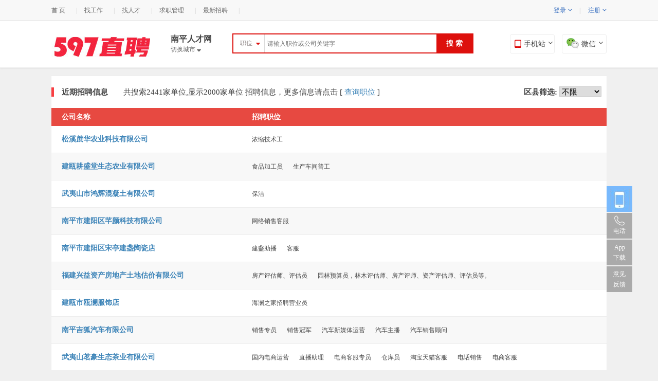

--- FILE ---
content_type: text/html; charset=utf-8
request_url: https://np.597.com/companyjob.html?page=20
body_size: 16646
content:
<!DOCTYPE html PUBLIC "-//W3C//DTD XHTML 1.0 Transitional//EN" "http://www.w3.org/TR/xhtml1/DTD/xhtml1-transitional.dtd">
<html xmlns="http://www.w3.org/1999/xhtml">
<head>
<meta http-equiv="Content-Type" content="text/html; charset=UTF-8" />
<meta property="qc:admins" content="25424663065176375" />
<meta name="mobile-agent" content="format=xhtml; url=https://m.597.com/companyjob.html?page=20">
<meta name="mobile-agent" content="format=html5; url=https://m.597.com/companyjob.html?page=20">
<meta name="mobile-agent" content="format=wml; url=https://m.597.com/companyjob.html?page=20">
<meta name="sogou_site_verification" content="W2tYPVJS1S"/>
<title>南平人才网最新招聘信息【官方】</title>
<meta name="description" content="南平人才网最新招聘信息频道汇聚更全面、更新的南平人才网招聘信息，每日有近万职位招聘信息刷新，是专业、权威、可信任的招聘平台。" />
<meta name="keywords" content="南平人才网最新招聘信息，南平最新招聘信息" />

<meta http-equiv="Content-Language" content="zh-CN" />
<link rel="shortcut icon" href="//cdn.597.com/favicon.ico" />
<!--[if lt IE 9]>
<script src="//cdn.597.com/js/html5.js?v=2017" charset="utf-8"></script>
<![endif]-->
<link rel="stylesheet" type="text/css" href="//cdn.597.com/css/base.css?v=20160330" />
<link rel="stylesheet" type="text/css" href="//cdn.597.com/www/css/v2/default/v2-header.css?v=20160330" />
<link rel="stylesheet" type="text/css" href="//cdn.597.com/www/css/v2/default/v2-widge.css?v=20160330" />
<link rel="stylesheet" type="text/css" href="//cdn.597.com/css/about.css?v=20160330" />
<script type="text/javascript" language="javascript" src="//cdn.597.com/js/jquery-1.8.3.min.js?v=20160330"></script>
<!--c+-->
<script type="text/javascript" language="javascript" src="//cdn.597.com/www/js/jqExtend.js?20171218"></script>
<script type="text/javascript" src="//cdn.597.com/min/js/v2/version.js?v=20160330"></script>
<script type="text/javascript">
window.CONFIG = {
HOST: '//cdn.597.com/min/??',
COMBOPATH: '/js/v2/'
}
var currentCity = "全国站";
</script>
<script type="text/javascript" src="//cdn.597.com/min/??/js/v2/jpjs.js,/js/v2/jquery.min.js,/js/v2/base/util.js,/js/v2/base/class.js,/js/v2/base/shape.js,/js/v2/base/event.js,/js/v2/base/aspect.js,/js/v2/base/attribute.js,/js/v2/tools/cookie.js?v=20160330"></script>
<script type="text/javascript" src="//cdn.597.com/min/js/v2/global.js?v=20160330"></script>
<script type="text/javascript">
jpjs.config({
combos: {
'@jobMenu': [
'product.jobMenu', '@changeClass', 'product.sideMenu.sideSortMenuGroup', 'product.sideMenu.sideSortMenu',
'product.sideMenu.sideSortMenuData', '@popup'
],
'@jobPostipGroup': [
'product.jobList.jobPostipGroup', 'product.jobList.jobPostip', '@popup'
],
'@followTemplate': 'template.follow',
'@jobSortActions': 'product.jobSortActions'
}
});
jpjs.loadJS('//cdn.597.com/min/js/v2/common.js');
</script>
<script language="javascript" type="text/javascript" src="//cdn.597.com/js/uaredirect.js?v=20151014"></script>
<script language="javascript" type="text/javascript">uaredirect("https://m.597.com/companyjob.html?page=20");</script>
<style>
body {background: #f0f0f0;}
.tSchJobRts{margin-left: -6px;}
.frdLnk dl dt{font-size: 14px;}
.topNavCon,.topHeader .header_fix {width: 1080px;}
.main {width: 1080px; background: #fff; margin:15px auto; text-align: left; border:1px solid #EDEDED;}
.main h2 {font-size: 15px; padding:20px 0; font-family: 微软雅黑;position: relative;}
.main h2 strong {display: inline-block; border-left:5px solid #F83F43; padding-left: 15px; height: 18px; line-height: 18px; margin-right: 30px;}
.comList thead {background: #E74941; height: 35px; line-height: 35px; color:#fff; font-weight: bold; }
.comList th {padding-left: 20px; font-weight: bold;}
.comList tbody tr {border-bottom:1px solid #ededed;}
.comList tbody tr:nth-child(even){ background: #f8f8f8;}
.comList td {padding:12px 20px; line-height: 28px;}
.comList .comName {font-weight: bold; display: inline-block; max-width:330px; height: 20px; line-height: 20px; overflow: hidden; white-space:nowrap; text-overflow: ellipsis;}
.comList .jobs {font-size: 12px;}
.jobs a {color:#444; margin-right: 20px; display: inline-block;}
.jobs a:hover {color:#0af;}
.jobs .gap {color:#ccc; margin:0 3px;}
.noDiv {font-size: 20px; padding:40px 0; text-align: center; font-family: 微软雅黑; color:#999;}
.footer {background: #fff; font-size: 12px; line-height: 28px;  padding:15px 0;}
.footer a {color:#444; margin:0 5px;}
.area{position: absolute; right: 0; padding-right: 10px;}
.area select {border: 1px #ccc solid;}
.area em{font-weight: bold;}
</style>
</head>
<body>
<style>
.search_box_a{position:relative;}
.search_box_a button { display: inline-block; background: #DD100D; color: #fff; font-weight: bold; font-size: 14px; width: 70px; float: right; border: none; }
.search_box_a button:hover { background-color: #ed2801 }
.search_box_a em{position:absolute;height: 20px;overflow: hidden;right: 80px;top: 6px;width: 20px;z-index: 1;visibility:hidden;background-image: url(//cdn.597.com/images/search.png);background-repeat: no-repeat;background-position: 6px 2px;
/*background-image: -webkit-image-set(url(//cdn.597.com/images/search.png) 1x,url(//cdn.597.com/images/search.png) 2x);*/}

.drop_btns{position:relative;color: #3f74c2;font-weight: normal;}
.drop_btns_panel{z-index:999;width: 75px;display: none;position:absolute;left:-20px;top:100%;color: #3f74c2;font-weight: bold;}
.drop_btns_panel_wrap{padding-top:2px;display:block;margin-top:13px;border:1px solid #ddd;border-top:none;}
.drop_btns_panel_wrap a{text-align:left;display: block;height:30px;padding-left:6px;background:#fff;line-height: 30px;}
.drop_btns:hover .drop_btns_panel,.drop_btns_panel:hover{display: block;}
.drop_btns_icon{font-size:14px;line-height: 15px;}
.drop_btns_icon.n{display: inline;}
.drop_btns_icon.c{display: none;}
.drop_btns:hover .drop_btns_icon.n,.drop_btns_panel:hover .drop_btns_icon.n{display: none;}
.drop_btns:hover .drop_btns_icon.c,.drop_btns_panel:hover .drop_btns_icon.c{display: inline;}
.topLine{padding:0 6px;}
.topHeader{height:80px;padding-top:10px;}

/*吸顶效果*/
.fiexdHeader{
position: fixed;
top:0;
background: #E8352E;
z-index: 99999;
width: 100%;
height: 50px;
padding-top:0;
}
.fiexdHeader .header_cont{
padding-top:7px;
}
.fiexdHeader .logo{
display: block;
width: 134px;
height: 35px;
/*background: url(//cdn.597.cs/img/common/xiding_logo.png) no-repeat left top;*/
background-image: url(//cdn.597.com/img/common/xiding_logo.png);
background-position: left top;
background-repeat: no-repeat;
background-size: contain;
}
.fiexdHeader .logo img{
display: none;
}
.fiexdHeader .nav{
margin-right:40px!important;
}

.fiexdHeader .changeCity{
padding-top:2px;
font-size:16px;
color:#fff;
}
.fiexdHeader .changeCity a{
/*padding-top:2px;*/
font-size:12px;
color:#fff!important;
}
.fiexdHeader .search_box_a{
width: 570px!important;
background: #fff;
margin:0;
border:none;

}
.fiexdHeader .search_box_a #searchInput{width: 410px;}

.fiexdHeader #search{
background: #fff;
color:#E8352E;
border-left:1px solid #E8352E;
}
.fiexdHeader .search_box_a .selecter {
color: #E8352E;
border-right: 1px #E8352E solid;
}
.fiexdHeader .hb_ui_select_options li a {
color: #E8352E;
}
.fiexdHeader .word_help {
left: -1px!important;
width: 100%!important;
}

.fiexdHeader .header_cont .btns{
right: 10px;
margin-top:0px;
}
.fiexdHeader .header_cont .btns span {
width: 106px;
height: 35px;
border: none;
background: #fff;
color:#E8352E;
border-radius: 0;
}
.fiexdHeader .btns p {
left: 0px;
width: 104px;
padding: 0px;
padding-top:5px;
line-height: 17px;


}
.fiexdHeader .btns p img{
width: 96px;
height: 96px;
}
.fiexdHeader .btns p em{
font-size:12px;
line-height: 12px;
width: 120px;
}

.im_btn{/*vertical-align: middle;*/color:#777;}
.im_btn .tip_new{width: 30px;height: 30px;padding-left: 6px;margin-bottom:-10px;}
.im_btn_icon{width: 16px!important;height:15px!important;margin-right:1px;vertical-align: middle;}


.im-unread{height: 40px; line-height: 40px; /*line-height: 1\9; padding-top: 14px\9;*/ box-sizing: border-box;}
/* @media screen and(-ms-high-contrast:active),(-ms-high-contrast:none){ .im-unread{ line-height: 1; padding-top: 14px;} } */
.im-unread .lnk{font-size: 12px!important;}
@keyframes flicker { 0% { opacity: 1; -moz-opacity:1; -khtml-opacity:1; } 49% { opacity: 1; -moz-opacity:1; -khtml-opacity:1; } 50% {opacity: 0; -moz-opacity: 0; -khtml-opacity:0;} 100% {opacity: 0; -moz-opacity:0; -khtml-opacity:0;} }
@-webkit-keyframes flicker { 0% { opacity: 1; } 49% { opacity: 1; }50% { opacity: 0; } 100% { opacity: 0; } }
@-moz-keyframes flicker { 0% { -moz-opacity:1; } 49% { -moz-opacity: 1; } 50% { -moz-opacity:0; } 100% { -moz-opacity:0; } }
@-ms-keyframes flicker { 0% { opacity: 1;filter:alpha(opacity=100); } 49% { opacity: 1;filter:alpha(opacity=100); } 50% {opacity: 0;filter:alpha(opacity=0);} 100% {opacity: 0;filter:alpha(opacity=0);} }
.unread-label{ position: relative; top: 1px; left: auto; cursor: pointer;
animation:flicker infinite alternate linear .5s; -webkit-animation:flicker infinite alternate linear .5s; -moz-animation:flicker infinite alternate linear .5s;-ms-animation:flicker infinite alternate linear .5s;-o-animation:flicker infinite alternate linear .5s;
animation-play-state:paused; -webkit-animation-play-state: paused;	-moz-animation-play-state:paused; -ms-animation-play-state: paused;-o-animation-play-state: paused;
}
.unread-label.flicker{animation-play-state:running; -webkit-animation-play-state: running;	-moz-animation-play-state:running; -ms-animation-play-state: running;-o-animation-play-state: running;}
.unread-label .triangle{ vertical-align: text-top; display: none; margin: 0 0 -3px;  border: 7px solid transparent; _border-color:white; _filter:chroma(color=white); border-left: 0; border-right: 6px solid #f43a49; }
.unread-label .num{ vertical-align: text-top; display: none; min-width: 12px; padding: 0px 5px 0px 2px; margin: 0 4px 0 0; height: 14px; line-height: 13px; text-align: center; background: #f43a49; color: #fff; }
.unread-label.has-new, .unread-label.has-new .triangle, .unread-label.has-new .num{ font-weight: normal; display: inline-block; *display: inline;_display: inline; *zoom: 1;_zoom: 1;}

</style>
<style>
#rong-widget-box #footer{background: #fff;border-top: none;}
</style>
<script type="text/javascript" language="javascript" src="//cdn.597.com/js/jquery-1.8.3.min.js?v=20171221"></script>
<script type="text/javascript" language="javascript" src="//cdn.597.com/www/js/commons.js?20171218"></script>
<div class="topNav">
<div class="topNavCon">
<span class="topNavR">
<div id="user_menu_notlogin" >
<span class="per_icon">&nbsp;</span>
<span class="drop_btns">登录 <i class="drop_btns_icon jpFntWes n">&#xf107;</i><i class="drop_btns_icon jpFntWes c">&#xf106;</i>
<p class="drop_btns_panel">
<i class="drop_btns_panel_wrap">
<a href="/person/login.html">求职者登录</a>
<a href="/company/login.html">企业登录</a>
</i>
</p>
</span>
<span class="topLine">|</span>
<span class="drop_btns">注册 <i class="drop_btns_icon jpFntWes n">&#xf107;</i><i class="drop_btns_icon jpFntWes c">&#xf106;</i>
<p class="drop_btns_panel">
<i class="drop_btns_panel_wrap">
<a href="/person/register.html">求职者注册</a>
<a href="/company/register.html">企业注册</a>
</i>
</p>
</span>
<!--<span class="topLine">|</span><a href="/person/register.htm" style="font-weight:normal;">免费注册</a>&nbsp;&nbsp;&nbsp;&nbsp;-->
</div>
<span class="" id="user_menu_logined" style="margin-right:0; display:none;">
<script>
/(im|chat)\.html$/.test(location.pathname) || document.write('<span id="imLink" class="im-unread">&nbsp;<a class="lnk" href="/im.html" target="im"><img class="im_btn_icon" src="//cdn.597.com/www/img/brus/im_btn_icon.png" alt="">消息&nbsp;<span class="unread-label"><span class="triangle"></span><span class="num"></span></span></a>&nbsp;</span>')
</script>
<span class="per_icon">&nbsp;</span><a href="/person/" id="user_menu_name" class="user_name" target="_blank"></a><span class="topLine">|</span>
<a href="/person/logout.html" style="color:#777">[退出]</a>
</span>
<span class="" id="com_menu_logined" style="margin-right:0; display:none;">
<script>
/(im|chat)\.html$/.test(location.pathname) || document.write('<span id="imLink" class="im-unread">&nbsp;<a class="lnk" href="/im.html" target="im"><img class="im_btn_icon" src="//cdn.597.com/www/img/brus/im_btn_icon.png" alt="">消息&nbsp;<span class="unread-label"><span class="triangle"></span><span class="num"></span></span></a>&nbsp;</span>')
</script>
<span class="per_icon">&nbsp;</span><a href="/company/" id="com_menu_name" class="user_name" target="_blank"></a><span class="topLine">|</span>
<a href="/company/logout.html" style="color:#777">[退出]</a>
</span>
</span>
<ul>
<!-- <li><a href="#">切换城市 <i class="jpFntWes searchType" style="font-size:14px;"></i></a></li><em class="topLine">|</em> -->
<li><a href="/">首 页</a></li><em class="topLine">|</em>
<li><a href="/zhaopin/" target="_blank">找工作</a></li><em class="topLine">|</em>
<li><a href="/company/resume/search.html?act=search"  target="_blank">找人才</a></li><em class="topLine">|</em>
<li><a href="/person/"  target="_blank">求职管理</a></li><em class="topLine">|</em>
<li><a href="/companyjob.html"  target="_blank">最新招聘</a></li><em class="topLine">|</em>
<!--<li><a href="/guide/"  target="_blank">职场指南</a></li><em class="topLine">|</em>
<li><a href="/hrnews/"  target="_blank">HR资讯</a></li>-->
</ul>
</div>
</div>
<div id="header" class="topHeader ">
<div class="header_fix">
<div class="header_cont">
<div class="header_left">
<a class="logo" href="/"><img src="//cdn.597.com/img/common/smLogo.jpg" alt="" /></a>
<div class="nav" >
<div class="changeCity">
<span id="currentCity">南平人才网</span><br />
<a href="//www.597.com/changecity.html"  id="showCitys">切换城市 <i class="jpFntWes searchType"></i></a>
</div>
<!-- <a id="browser" href="javascript:"><i class="jpFntWes">&#xf03a;</i>浏览</a> -->
</div><div id="search_box_a" class="search_box_a mgt5" >
<form id="search_form" action="/zhaopin/c1/">
<div class="selecter">
<div class="label">
<i class="jpFntWes">&#xf0dd;</i>

<label>职位</label>
</div>
<div style="width: 60px; height: auto; z-index: 99; position: absolute; left: -1px; top: 35px; display: none;" class="hb_ui_select_options"><ul>
<li style="display: none;" class="" data-value="1"><a href="javascript:">职位</a></li>
<li style="display: list-item;" class="" data-value="2"><a href="javascript:">公司</a></li>
<li style="display: list-item;" class="current" data-value="3"><a href="javascript:">全文</a></li>
</ul></div>
<!--<ul class="options">
<li data-value="1"><a href="javascript:">职位</a></li>
<li data-value="2"><a href="javascript:">公司</a></li>
<li data-value="3"><a href="javascript:">全文</a></li>
</ul>-->
</div>
<div class="searchInput" style="position:relative;">
<input id="searchInput" class="keys" type="text" name="q" value='' placeholder="请输入职位或公司关键字" />
<div id="ui_hbsug" class="ui_hbsug"></div>
<!--<p style="width: 80px;height: 30px;display: block;margin: 0px; position: absolute; right: 0px; top: 0px;" class="logic_area">
<input id="or" style="width: 10px;height: 10px;" name="logic_item" value="k2" type="radio"> <label for="or">或</label>
<input id="and" style="width: 10px;height: 10px;" name="logic_item" value="k1" type="radio"> <label for="and">且</label>
</p>-->
</div>

<button id="search">搜 索</button>
<em>
<b></b>
</em>
</form>
<style>
.search_box_a { width: 465px!important; }
.word_help{position:absolute;top:100%;left:-2px;z-index: 9999;width:calc(100% + 2px); border:1px solid #DD100D;background: #fff;}
.word_help_host,.word_help_history{margin:0 10px;}
/*.word_help_host{border-bottom: 1px dashed #a9a9a9;}*/
.word_help_host_tit{height:22px;line-height: 22px;padding:8px 0 2px 0;position: relative;}
.word_help_host_tit span{text-align:left;position: absolute;left:0;top:6px;width: 100%;}
.word_help_host_tit i,.word_help_history_tit i{height:1px;width: 386px;position: absolute;right:0;top:16px;border-bottom:1px dashed #e8e8e8;z-index: 999;}
.word_help_history_tit i{width: 315px;left:84px;top:13px;}
.word_help_host_tit,.word_help_history p i{color:#a9a9a9;}
.word_help_history_wrap{padding-bottom:10px;}
.word_help_history_tit{text-align:left;color:#a9a9a9;height: 24px;line-height: 24px;margin:0 10px;position: relative;}
.word_help_host_con{color:#E95A5A; margin: 0 4px;/*height: 22px;*/line-height: 22px;}
.word_help_host_con a{color:#E95A5A; margin: 0 4px;}
.word_help_history_item{position:relative;height: 18px;line-height:18px;padding:4px 0;position: relative; cursor: pointer;}
.word_help_history_item:hover,.word_help_history p.curr{background: #efefef;}
.word_help_history_item span{ text-align:left;padding: 0 4px;display: block;}
.btn_clear_history,.btn_del_history {position:absolute;top:4px;right: 0;width: 40px;height: 18px;line-height:18px;z-index: 999;cursor: pointer;}
.btn_del_history{display: none;}
.word_help_history_item:hover .btn_del_history{display: block;cursor: pointer;}

</style>
<div class="word_help" style="display: none;opacity: 0;filter:alpha(opacity=0);">
<div class="word_help_host" style="margin-top: 10px;">

</div>
<div class="word_help_history_wrap">
<!--<div class="word_help_history_tit"><span>您最近搜索过：</span><a href="#" class="btn_clear_history">清空</a></div>
<div class="word_help_history">
<p><span>销售</span><i>1天前</i></p>
<p><span>文员</span><i>2天前</i></p>
<p><span>司机</span><i>3天前</i></p>
</div>-->
</div>
</div>
</div>
<!--<a class="adSearch" href="/jobSearch.html" >高级搜索</a>--></div>
<div class="btns" id="btns">
<span class="loginBtn">
<i class="jpFntWes ico" ></i>手机站<i class="jpFntWes searchType"></i>
<p>
<img src="//cdn.597.com/img/common/mobileIco.png" alt="手机站点：m.597.com" />
<em>手机站点：m.597.com</em>
</p>
</span>
<span class="zhuce">
<img src="//cdn.597.com/img/common/weixinLogo.jpg" alt="微信" class="weixinIco" />微信<i class="jpFntWes searchType"></i>
<p>
<img src="//cdn.597.com/img/common/wxCode.png" alt="关注597官方微信！" />
<em>关注597官方微信！</em>
</p>
</span>
</div>
</div>
</div>

</div>

<div id="boxNav" class="navBox panelBox">
<div class="navBoxC">
<div class="l">
<div class="navLst">
<p><a href="/jobSearch.html">找工作</a></p>
<p><a href="/famous.html">名企招聘</a></p>
<!--<p><a href="/hrnews/">HR咨询</a></p>
<p><a href="/guide/">职场指南</a></p>-->
<p><a href="/company/login.html">企业服务</a></p>
</div>
<div class="navPhone"><p>下载手机客户端</p><p class="lnk"><a href="javascript:;"></a></p></div>
 </div>
<div class="r">
<div class="hd"><h3>热门导航</h3></div>
<div class="bd">
<ul>
<li><a href="/zhaopin/?q=销售">销售</a></li>
<li><a href="/zhaopin/?q=会计">会计</a></li>
<li><a href="/zhaopin/?q=营业员">营业员</a></li>
 <li><a href="/zhaopin/?q=出纳">出纳</a></li>
<li><a href="/zhaopin/?q=人力资源">人力资源</a></li>
<li><a href="/zhaopin/?q=文员">文员</a></li>
<li><a href="/zhaopin/?q=前台">前台</a></li>
<li><a href="/zhaopin/?q=网络推广">网络推广</a></li>
<li><a href="/zhaopin/?q=软件开发">软件开发</a></li>
<li><a href="/zhaopin/?q=美工">美工</a></li>
<li><a href="/zhaopin/?q=网站运营">网站运营</a></li>
<li><a href="/zhaopin/?q=行政">行政</a></li>
<li><a href="/zhaopin/?q=设计">设计</a></li>
<li><a href="/zhaopin/?q=平面">平面</a></li>
<li><a href="/zhaopin/?q=助理">助理</a></li>
<li><a href="/zhaopin/?q=施工员">施工员</a></li>
<li><a href="/zhaopin/?q=置业顾问">置业顾问</a></li>
<li><a href="/zhaopin/?q=服务员">服务员</a></li>
<li><a href="/zhaopin/?q=二手房销售">二手房销售</a></li>
<li><a href="/zhaopin/?q=平面模特">平面模特</a></li>
<li><a href="/zhaopin/?q=护理师">护理师</a></li>
<li class="hot"><a href="/zhaopin/?q=外贸">外贸</a></li>
<li class="hot"><a href="/zhaopin/?q=营销总监">营销总监</a></li><li class="hot"><a target="_blank" href="/zhaopin/?q=大区经理">大区经理</a></li>
<li class="hot"><a href="/zhaopin/?q=总经理">总经理</a></li>
</ul>
<div class="clear"></div>
</div>
</div>
<div class="clear"></div>
<b class="arr"></b>
</div>
</div>

<script>

    /*用户状态保持*/
(function ($) {
var cookie= $.cookie;
var nickName=cookie.get('nickname',{isDecode: true});
var userType=cookie.get("userType");
if(nickName){
if(userType=='1'){
$('#user_menu_notlogin').hide();
$('#com_menu_logined').hide();
$('#user_menu_logined').show();
$('#user_menu_logined').find('#user_menu_name').html(nickName);
}
if(userType=='2'){
$('#user_menu_notlogin').hide();
$('#com_menu_logined').show();
$('#user_menu_logined').hide();
$('#com_menu_logined').find('#com_menu_name').html(nickName);
}
}
})($);

/*二维码效果*/
(function ($) {
$('#btns span').hover(function() {
$(this).find('p').show();
}, function() {
$(this).find('p').hide();
});
})($);

     /*顶部搜索框 效果*/
(function ($) {
//全文/职位/公司 效果
var searchBoxA=$('#search_box_a');
var selectOptions = searchBoxA.find('.hb_ui_select_options');
searchBoxA.find('.selecter').hover(function () {
$(this).addClass('select_ui_open  select_ui_over');
selectOptions.show()
}, function (){
$(this).removeClass('select_ui_open  select_ui_over');
selectOptions.hide();
});
/*选项单击事件*/
var label = searchBoxA.find('.label label');
selectOptions.find('ul li').click(function () {
             $(this).hide().siblings('li').show();
var selTxt=$(this).find('a').html();
label.html(selTxt);
var placehoder=(selTxt=='全文'?'职位或公司':selTxt);
$('#searchInput').attr('placeholder','请输入'+placehoder+'关键字');
$('#search_form').attr('action','/zhaopin/c'+$(this).attr('data-value')+'/')
});
/**
 * 搜索显示逻辑运算插件初始化
 */
// var extTxt=$('#searchInput').logicInput(""); //n+ 测试，暂时不加

        /**
 * 清除搜索关键词x按钮效果
         */
        var searchWord = '';
        if(searchWord!=''){
            $('.search_box_a em').css('visibility','visible');
        }

        $('.search_box_a .searchInput #searchInput').keyup(function(){
            if($(this).val()!=''){
                $('.search_box_a em').css('visibility','visible');
            }else{
                $('.search_box_a em').css('visibility','hidden');
            }
        });
        $('.search_box_a em').click(function(){
            $(this).closest('div').find('#searchInput').val('');
            $('.search_box_a em').css('visibility','hidden');
            $(this).closest('div').find('#searchInput').focus();
        });

(function () {
            // 搜索帮助显隐
            var autoWords = sessionStorage["autoWords"];
            $('#searchInput').on('propertychange change input ',function () {
                if(this.value){
                    //检索关键词初始化
                    // if(!autoWords){
                    //     $.ajax({
                    //         url:'https://cdn.597.com/data/auto.min.json',
                    //         success:function(res){
                    //             var s = JSON.stringify(res);//把一个对象转换成json字符串
                    //             sessionStorage["autoWords"] = s;
                    //             addHtml(res);
                    //             $('.word_help').css('opacity','1').show();
                    //         }
                    //     });
                    // }else{
                    //     var s = JSON.parse(autoWords);//把一个json字符串解析成对象。
                    //     addHtml(s);
                    //     $('.word_help').css('opacity','1').show();
//
                    // }
}else{
                    addHtml2();
                    $('.word_help').css('opacity','1').show();
                }

            });
            $(document).click(function (ev) {
                if(ev.target.id!='searchInput'&&ev.target.className!='word_help'){
                    $('.word_help').hide();
                }else{
                    addHtml2();
                    $('.word_help').css('opacity','1').show();
}
            });
            // var currIndex=$('.word_help_history p.curr').index();
            var currIndex=-1;
            $(document).keyup(function (ev) {
                if(ev.key=='ArrowUp'||ev.key=='ArrowDown'){
                    var totals=$('.word_help_history p').size();
                    if(ev.key=='ArrowUp'){//方向盘上键
                        if(currIndex<=0){
                            $('.word_help_history p').removeClass('curr');
                            $('.word_help_history p:last').addClass('curr');
                            currIndex=$('.word_help_history p:last').index();
                        }else{
                            currIndex--;
                            $('.word_help_history p').removeClass('curr');
                            $('.word_help_history p').eq(currIndex).addClass('curr');
                        }
                    }else if(ev.key=='ArrowDown'){//方向盘下键
                        if(currIndex<0||currIndex>=totals-1){
                            $('.word_help_history p').removeClass('curr');
                            $('.word_help_history p:first').addClass('curr');
                            currIndex=$('.word_help_history p:first').index();
                        }else{
                            currIndex++;
                            $('.word_help_history p').removeClass('curr');
                            $('.word_help_history p').eq(currIndex).addClass('curr');
                        }
                    }
                    var val=$('.word_help_history p.curr span').html();
                    if(val){$('#searchInput').val(val);}
                    // document.title=currIndex;
                }
            });

            //单击关键字选项自动搜索
            $('.word_help').live('mousedown', '.btn_clear_history,.btn_del_history,.word_help_history_item span',function (e) {
                //单击清空按钮或删除按钮 删除历史记录
                if(e.target.className=='btn_clear_history'){
                    //清空历史记录
                    localStorage.removeItem('historyWords');
                    searchWord = '';
                    $(".word_help_history_wrap").html('');
                }else if(e.target.className=='btn_del_history'){
                    //删除单个历史记录

                    var val=$(e.target).prev('span').html();
                    var historyWords = localStorage.getItem('historyWords');
                    historyWords =historyWords?historyWords.split(','):[];
                    var index=historyWords.indexOf(val);
                    if(index!=-1&&val){
                        historyWords.splice(index,1)
                        searchWord = '';
                        localStorage.setItem('historyWords',historyWords.join(','));
                        addHtml2();
                    }
                }else if(e.target.parentNode.className=='word_help_history_item'){
                    var val=$(e.target).html();
                    val && $('#searchInput').val(val);
                    $('.word_help').hide();
                    $('#search').click();
}

            });

            //添加关联数据
            function addHtml(res){
                var val = $("#searchInput").val();
                if(!val){return false;}
                var rows = [];
                var i = 10;//只显示10个
for(var key=0;key<res.length;key++){
                    if(val.length<=0)break;
                    if(i<=0) break;
                    var c = res[key].c;
                    var p = res[key].p;
                    var s = res[key].s;
                    if(c.indexOf(val.trim())>=0 || p.indexOf(val.trim())>=0 || s.indexOf(val.trim())>=0 || s.toLowerCase().indexOf(val.trim()) >= 0){
                        rows.push(res[key].c);
                        i--;
                        continue;
                    }
                }
               /* if(rows.length>0) {
                    $("#maskEl").show();
                }else{
                    $("#maskEl").hide();
                }*/
                var html = '<div class="word_help_history">';
                for(var key=0;key<rows.length ;key++){
                    html+='<p class="word_help_history_item"><span >'+rows[key]+'</span></p>';
                    // html += '<div class="li"><a href="result.html?kwType=3&viewType=&jobLocIds=&jobLocNames=&keyword='+rows[key]+'&jobFun=&jobFunNames=&calling=&callingNames=">'+rows[key]+'</a></div>';
                }
                html+='</div>';
                $(".word_help_history_wrap").html(html);
            }

            //添加历史数据
function addHtml2() {
                if(!localStorage){return false;}

                // 历史记录存储
                var historyWords = localStorage.getItem('historyWords');
                historyWords =historyWords?historyWords.split(','):[];

                var newWord=searchWord.split('=')[1]; //去除掉【添加新搜索词到历史记录里】
                try{
                    if(historyWords.indexOf(newWord)==-1&&newWord){
                        historyWords.unshift(newWord);
                        localStorage.setItem('historyWords',historyWords.join(','));
                    }
                }catch(oException){
                    if(oException.name == 'QuotaExceededError'){
                        console.log('超出本地存储限额！');
                        //如果历史信息不重要了，可清空后再设置
                        historyWords.splice(21);
                        localStorage.setItem('historyWords',historyWords.join(','));
                    }
                }


                //热门搜索关键词初始化(暂时写死)
                //初始化历史下拉记录
if(historyWords.length==0){
                    $('.word_help_history_wrap').html('');
}else{
                    var htmlStr = '<div class="word_help_history_tit"><span>您最近搜索过</span><i></i><span class="btn_clear_history">清空</span></div>'+
                        '<div class="word_help_history">';
                    for(var i=0;i<10&&i<historyWords.length;i++) {
                        if(historyWords[i]){htmlStr+='<p class="word_help_history_item"><span>'+historyWords[i]+'</span><i class="btn_del_history">删除</i></p>';}
                    }
                    htmlStr+='</div>';
                    $('.word_help_history_wrap').html(htmlStr);
}

            }


        })();
})($);
</script>
<script data="" dd="">

        /*header吸顶效果*/
    $(window).on('scroll', function () {
        // console.log(111);
       setTimeout(function () {
           var scrollTop=$(window).scrollTop();
           if(scrollTop>132){
               $('#header').addClass('fiexdHeader');
           }else {
               $('#header').removeClass('fiexdHeader');
           }
       },100);
    });
    </script>

<!--CSIM_begin--><!--CSIM_end--><div class="main">
<h2>
<strong>近期招聘信息</strong>共搜索2441家单位,显示2000家单位 招聘信息，更多信息请点击 [ <a href="/zhaopin">查询职位</a> ]
<span class="area">
<em>区县筛选:</em>
 <select name="area" id="area">
 	<option value="0">不限</option>
  	<option value="350702" >延平区</option>
 	 	<option value="350721" >顺昌县</option>
 	 	<option value="350722" >浦城县</option>
 	 	<option value="350723" >光泽县</option>
 	 	<option value="350724" >松溪县</option>
 	 	<option value="350725" >政和县</option>
 	 	<option value="350781" >邵武市</option>
 	 	<option value="350782" >武夷山市</option>
 	 	<option value="350783" >建瓯市</option>
 	 	<option value="350784" >建阳区</option>
 	 </select>
 </span>
</h2>
<div>

</div>
<table class="comList" width="100%">
<thead>
<tr><th width="350">公司名称</th><th>招聘职位</th></tr>
</thead>
<tbody><tr>
<td><a href="/com-1efd946717362/" class="comName" target="_blank" title="松溪蔗华农业科技有限公司">松溪蔗华农业科技有限公司</a> </td>
<td class="jobs"><a href="/job-6668375775838.html" target="_blank">浓缩技术工</a></td>
</tr><tr>
<td><a href="/com-06589c6164269/" class="comName" target="_blank" title="建瓯耕盛堂生态农业有限公司">建瓯耕盛堂生态农业有限公司</a> </td>
<td class="jobs"><a href="/job-c4d8a85757978.html" target="_blank">食品加工员</a><a href="/job-8c7b135727060.html" target="_blank">生产车间普工</a></td>
</tr><tr>
<td><a href="/com-e6a636829760/" class="comName" target="_blank" title="武夷山市鸿辉混凝土有限公司">武夷山市鸿辉混凝土有限公司</a> </td>
<td class="jobs"><a href="/job-8b9dbd5741743.html" target="_blank">保洁</a></td>
</tr><tr>
<td><a href="/com-01b4eb6719065/" class="comName" target="_blank" title="南平市建阳区芊颜科技有限公司">南平市建阳区芊颜科技有限公司</a> </td>
<td class="jobs"><a href="/job-1b93055777846.html" target="_blank">网络销售客服</a></td>
</tr><tr>
<td><a href="/com-8e12516389864/" class="comName" target="_blank" title="南平市建阳区宋亭建盏陶瓷店">南平市建阳区宋亭建盏陶瓷店</a> </td>
<td class="jobs"><a href="/job-0b2ba95626182.html" target="_blank">建盏助播</a><a href="/job-2cf0b15358346.html" target="_blank">客服</a></td>
</tr><tr>
<td><a href="/com-e9dfdb6566847/" class="comName" target="_blank" title="福建兴益资产房地产土地估价有限公司">福建兴益资产房地产土地估价有限公司</a> </td>
<td class="jobs"><a href="/job-d5c0035492484.html" target="_blank">房产评估师、评估员</a><a href="/job-0ab6565755913.html" target="_blank">园林预算员，林木评估师、房产评师、资产评估师、评估员等。</a></td>
</tr><tr>
<td><a href="/com-10664e6328089/" class="comName" target="_blank" title="建瓯市瓯澜服饰店">建瓯市瓯澜服饰店</a> </td>
<td class="jobs"><a href="/job-54ad325774280.html" target="_blank">海澜之家招聘营业员</a></td>
</tr><tr>
<td><a href="/com-cdcfcc6710814/" class="comName" target="_blank" title="南平吉狐汽车有限公司">南平吉狐汽车有限公司</a> </td>
<td class="jobs"><a href="/job-e54c0b5770044.html" target="_blank">销售专员</a><a href="/job-918fde5769607.html" target="_blank">销售冠军</a><a href="/job-21fefc5769603.html" target="_blank">汽车新媒体运营</a><a href="/job-488f075769601.html" target="_blank">汽车主播</a><a href="/job-4c36685767813.html" target="_blank">汽车销售顾问</a></td>
</tr><tr>
<td><a href="/com-07e93b6434913/" class="comName" target="_blank" title="武夷山茗豪生态茶业有限公司">武夷山茗豪生态茶业有限公司</a> </td>
<td class="jobs"><a href="/job-26c6f35687553.html" target="_blank">国内电商运营</a><a href="/job-104d755668979.html" target="_blank">直播助理</a><a href="/job-a3881c5654473.html" target="_blank">电商客服专员</a><a href="/job-ffe0c65654477.html" target="_blank">仓库员</a><a href="/job-dd225d5269072.html" target="_blank">淘宝天猫客服</a><a href="/job-fa6c0a5590739.html" target="_blank">电话销售</a><a href="/job-0f67965269246.html" target="_blank">电商客服</a></td>
</tr><tr>
<td><a href="/com-e2cb2e6476010/" class="comName" target="_blank" title="南平凯弘热力有限公司">南平凯弘热力有限公司</a> </td>
<td class="jobs"><a href="/job-c4e0c85322568.html" target="_blank">化验员</a><a href="/job-c2b1b15322550.html" target="_blank">粉碎员</a><a href="/job-a898ef5322559.html" target="_blank">机修工</a><a href="/job-fd1ef05322540.html" target="_blank">司炉工</a></td>
</tr><tr>
<td><a href="/com-d82c3f6708990/" class="comName" target="_blank" title="南平市建阳区安培通职业技能培训有限公司">南平市建阳区安培通职业技能培训有限公司</a> </td>
<td class="jobs"><a href="/job-e572485765457.html" target="_blank">招生老师</a></td>
</tr><tr>
<td><a href="/com-9ce99b6678308/" class="comName" target="_blank" title="南平方欣家政服务有限公司">南平方欣家政服务有限公司</a> </td>
<td class="jobs"><a href="/job-6b1da65725234.html" target="_blank">新媒体运营专员</a><a href="/job-769f425720890.html" target="_blank">客服专员</a><a href="/job-71911e5728700.html" target="_blank">销售代表</a><a href="/job-d978c65740294.html" target="_blank">新媒体运营主管</a><a href="/job-8616075719364.html" target="_blank">品牌运营总监</a><a href="/job-e154df5719167.html" target="_blank">月嫂</a><a href="/job-d570905719158.html" target="_blank">员工制月嫂</a><a href="/job-1d6c6b5719153.html" target="_blank">保洁师</a><a href="/job-6a48965719155.html" target="_blank">家庭保洁师</a></td>
</tr><tr>
<td><a href="/com-c7c00a6436494/" class="comName" target="_blank" title="武夷山天楚电子商务有限公司">武夷山天楚电子商务有限公司</a> </td>
<td class="jobs"><a href="/job-ca34fd5544648.html" target="_blank">仓管</a></td>
</tr><tr>
<td><a href="/com-f90ec76658055/" class="comName" target="_blank" title="建瓯猫小二电子商务有限公司">建瓯猫小二电子商务有限公司</a> </td>
<td class="jobs"><a href="/job-13f5365696165.html" target="_blank">电商客服</a></td>
</tr><tr>
<td><a href="/com-0744c36496674/" class="comName" target="_blank" title="武夷山宝龙置业发展有限公司">武夷山宝龙置业发展有限公司</a> </td>
<td class="jobs"><a href="/job-645b325368153.html" target="_blank">渠道专员</a><a href="/job-eba2155681248.html" target="_blank">出纳</a><a href="/job-ece07c5603667.html" target="_blank">渠道专业经理</a><a href="/job-5177735624110.html" target="_blank">销售经理</a><a href="/job-fdc0375484410.html" target="_blank">外联专业经理</a></td>
</tr><tr>
<td><a href="/com-88579b6605966/" class="comName" target="_blank" title="武夷山灵犀酒店管理有限公司">武夷山灵犀酒店管理有限公司</a> </td>
<td class="jobs"><a href="/job-278e485777238.html" target="_blank">新媒体销售</a><a href="/job-9643da5737293.html" target="_blank">活动场务</a><a href="/job-0a8d245620454.html" target="_blank">社群助理</a><a href="/job-8be5875671568.html" target="_blank">PA保洁</a><a href="/job-253fa15677589.html" target="_blank">员工食堂厨师</a><a href="/job-d569035603844.html" target="_blank">中餐厨师</a><a href="/job-5b9f5a5663296.html" target="_blank">高端民宿管家</a><a href="/job-9ff8c45671585.html" target="_blank">活动执行</a><a href="/job-8726515668436.html" target="_blank">采购助理</a><a href="/job-61fa275666420.html" target="_blank">生态有机种植技术员/责任田负责人</a><a href="/job-c53da15662602.html" target="_blank">厨师</a></td>
</tr><tr>
<td><a href="/com-4d350e5207692/" class="comName" target="_blank" title="福建一带一路勘察设计有限公司（南平）">福建一带一路勘察设计有限公司（南平）</a> </td>
<td class="jobs"><a href="/job-b8fac84045461.html" target="_blank">测绘工程师</a><a href="/job-f4f6245222318.html" target="_blank">实习生</a><a href="/job-ac74fe5234333.html" target="_blank">测量主管</a></td>
</tr><tr>
<td><a href="/com-04a6ff4921414/" class="comName" target="_blank" title="建瓯市淘璞培训学校有限公司">建瓯市淘璞培训学校有限公司</a> </td>
<td class="jobs"><a href="/job-5e5fe85735027.html" target="_blank">初中语文老师</a><a href="/job-06de525735042.html" target="_blank">高中英语老师</a><a href="/job-d3811a5735043.html" target="_blank">高中数学老师</a><a href="/job-8cb42a5735044.html" target="_blank">高中物理老师</a><a href="/job-c88e7d5735045.html" target="_blank">高中化学老师</a><a href="/job-87c93a5133580.html" target="_blank">初中英语老师</a><a href="/job-73ebad5132320.html" target="_blank">初中物理老师</a><a href="/job-be45755185582.html" target="_blank">初中数学教师</a><a href="/job-cfa8905131126.html" target="_blank">小学语文老师</a><a href="/job-f982445132321.html" target="_blank">初中化学老师</a><a href="/job-1d20865322072.html" target="_blank">高中物理老师</a><a href="/job-cfcf3e5322073.html" target="_blank">高中化学老师</a><a href="/job-ee8bea5323964.html" target="_blank">历史老师</a></td>
</tr><tr>
<td><a href="/com-5157866661684/" class="comName" target="_blank" title="福州合嘉源物业服务有限公司南平建阳第二分公司">福州合嘉源物业服务有限公司南平建阳第二分公司</a> </td>
<td class="jobs"><a href="/job-12691d5737844.html" target="_blank">保洁</a><a href="/job-86bfb35729067.html" target="_blank">保安</a><a href="/job-6a52315690381.html" target="_blank">客服</a></td>
</tr><tr>
<td><a href="/com-dc8be96710611/" class="comName" target="_blank" title="南平市建阳区琨陆餐饮店">南平市建阳区琨陆餐饮店</a> </td>
<td class="jobs"><a href="/job-eafab15768008.html" target="_blank">配送员</a></td>
</tr></tbody>
</table><div class="page">
<a  href="/companyjob.html?page=1">首页</a><a  href="/companyjob.html?page=19">上一页</a><a  href="/companyjob.html?page=16">16</a>
<a  href="/companyjob.html?page=17">17</a>
<a  href="/companyjob.html?page=18">18</a>
<a  href="/companyjob.html?page=19">19</a>
<span class="">20</span>
<a  href="/companyjob.html?page=21">21</a>
<a  href="/companyjob.html?page=22">22</a>
<a  href="/companyjob.html?page=23">23</a>
<a  href="/companyjob.html?page=24">24</a>
<a  href="/companyjob.html?page=25">25</a>
<a  href="/companyjob.html?page=21">下一页</a><a  href="/companyjob.html?page=100">尾页</a></div></div>

<style>
.other-invite {
width: 1080px;
background: #fff;
margin: 15px auto;
text-align: left;
border: 1px solid #EDEDED;
padding: 0 0 13px 0 !important;
}
</style>
<style>
/**热门城市样式开始 */
.other-invite{
margin-top: 35px;
background: #fff;
padding: 0 21px 13px 16px;
}

.other-invite .invite-head{
display: flex;
}
.other-invite .invite-head .head-item{
position: relative;
height: 60px;
font-size: 16px;
font-weight: 400;
color: #666;
line-height: 60px;
padding: 0 20px;
cursor: pointer;
}
.other-invite .invite-head .item-active{
color: #E8352D;
}
.other-invite .invite-head .item-active::before{
content: "";
display: block;
width: calc(100% - 40px);
height: 2px;
background: #E8352D;
position: absolute;
left: 50%;
bottom: 0;
transform: translateX(-50%);
}
.invite-cont{
padding-left: 20px;
margin-top: 24px;
flex-wrap: wrap;
display: none;
}
.invite-cont-active{
display: flex;
}
.invite-cont .cont-item{
height: 22px;
font-size: 14px;
font-weight: 400;
color: #999;
line-height: 22px;
margin-right: 16px;
margin-bottom: 16px;
}
.invite-cont .cont-item:hover{
color: #E8352D;
}
.invite-local{
display: flex;
padding-left: 20px;
margin-top: 30px;
font-size: 14px;
}
.invite-local .local-tit{

}
.invite-local .local-text{
display: flex;
margin-left: 10px;
color: #999;
}
.invite-local .local-text a {
color: #999;
}
.invite-local .local-text a:hover {
color: #E8352D;
}
.invite-local .local-text span{
margin: 0 10px;
}
/**热门城市样式结束 */
</style>


<div class="other-invite">
<ul class="invite-head" id="inviteHead"><li class="head-item item-active" data-index="0">热门城市</li><li class="head-item " data-index="1">热门招聘</li><li class="head-item " data-index="2">热门职位</li><li class="head-item " data-index="3">推荐职位</li><li class="head-item " data-index="4">其他公司</li></ul><ul id="inviteCont">
<li class="invite-cont invite-cont-active" data-index="0"><div><a class="cont-item" href="//xm.597.com" target="_blank" rel="nofollow">厦门招聘</a></div><div><a class="cont-item" href="//qz.597.com" target="_blank" rel="nofollow">泉州招聘</a></div><div><a class="cont-item" href="//fz.597.com" target="_blank" rel="nofollow">福州招聘</a></div><div><a class="cont-item" href="//zz.597.com" target="_blank" rel="nofollow">漳州招聘</a></div><div><a class="cont-item" href="//pt.597.com" target="_blank" rel="nofollow">莆田招聘</a></div><div><a class="cont-item" href="//longyan.597.com" target="_blank" rel="nofollow">龙岩招聘</a></div><div><a class="cont-item" href="//nd.597.com" target="_blank" rel="nofollow">宁德招聘</a></div><div><a class="cont-item" href="//sm.597.com" target="_blank" rel="nofollow">三明招聘</a></div><div><a class="cont-item" href="//np.597.com" target="_blank" rel="nofollow">南平招聘</a></div><div><a class="cont-item" href="//jh.597.com" target="_blank" rel="nofollow">金华招聘</a></div><div><a class="cont-item" href="//yw.597.com" target="_blank" rel="nofollow">义乌招聘</a></div><div><a class="cont-item" href="//xiangyang.597.com" target="_blank" rel="nofollow">襄阳招聘</a></div><div><a class="cont-item" href="//sr.597.com" target="_blank" rel="nofollow">上饶招聘</a></div><div><a class="cont-item" href="//bj.597.com" target="_blank" rel="nofollow">北京招聘</a></div></li>
</ul><ul id="inviteCont">
<li class="invite-cont " data-index="1"><div><a class="cont-item" href="//xm.597.com/zhaopin/" target="_blank" rel="nofollow">厦门招聘信息</a></div><div><a class="cont-item" href="//qz.597.com/zhaopin/" target="_blank" rel="nofollow">泉州招聘信息</a></div><div><a class="cont-item" href="//fz.597.com/zhaopin/" target="_blank" rel="nofollow">福州招聘信息</a></div><div><a class="cont-item" href="//zz.597.com/zhaopin/" target="_blank" rel="nofollow">漳州招聘信息</a></div><div><a class="cont-item" href="//pt.597.com/zhaopin/" target="_blank" rel="nofollow">莆田招聘信息</a></div><div><a class="cont-item" href="//longyan.597.com/zhaopin/" target="_blank" rel="nofollow">龙岩招聘信息</a></div><div><a class="cont-item" href="//nd.597.com/zhaopin/" target="_blank" rel="nofollow">宁德招聘信息</a></div><div><a class="cont-item" href="//sm.597.com/zhaopin/" target="_blank" rel="nofollow">三明招聘信息</a></div><div><a class="cont-item" href="//np.597.com/zhaopin/" target="_blank" rel="nofollow">南平招聘信息</a></div><div><a class="cont-item" href="//jh.597.com/zhaopin/" target="_blank" rel="nofollow">金华招聘信息</a></div><div><a class="cont-item" href="//yw.597.com/zhaopin/" target="_blank" rel="nofollow">义乌招聘信息</a></div><div><a class="cont-item" href="//xiangyang.597.com/zhaopin/" target="_blank" rel="nofollow">襄阳招聘信息</a></div><div><a class="cont-item" href="//sr.597.com/zhaopin/" target="_blank" rel="nofollow">上饶招聘信息</a></div><div><a class="cont-item" href="//bj.597.com/zhaopin/" target="_blank" rel="nofollow">北京招聘信息</a></div></li>
</ul><ul id="inviteCont">
<li class="invite-cont " data-index="2"><div><a class="cont-item" href="//np.597.com/zhaopin/c3/?q=会计" target="_blank" rel="nofollow">会计工作招聘</a></div><div><a class="cont-item" href="//np.597.com/zhaopin/c3/?q=财务" target="_blank" rel="nofollow">财务工作招聘</a></div><div><a class="cont-item" href="//np.597.com/zhaopin/c3/?q=文员" target="_blank" rel="nofollow">文员工作招聘</a></div><div><a class="cont-item" href="//np.597.com/zhaopin/c3/?q=兼职" target="_blank" rel="nofollow">兼职工作招聘</a></div><div><a class="cont-item" href="//np.597.com/zhaopin/c3/?q=普工" target="_blank" rel="nofollow">普工工作招聘</a></div><div><a class="cont-item" href="//np.597.com/zhaopin/c3/?q=工程" target="_blank" rel="nofollow">工程工作招聘</a></div><div><a class="cont-item" href="//np.597.com/zhaopin/c3/?q=司机" target="_blank" rel="nofollow">司机工作招聘</a></div><div><a class="cont-item" href="//np.597.com/zhaopin/c3/?q=出纳" target="_blank" rel="nofollow">出纳工作招聘</a></div><div><a class="cont-item" href="//np.597.com/zhaopin/c3/?q=行政" target="_blank" rel="nofollow">行政工作招聘</a></div><div><a class="cont-item" href="//np.597.com/zhaopin/c3/?q=电工" target="_blank" rel="nofollow">电工工作招聘</a></div><div><a class="cont-item" href="//np.597.com/zhaopin/c3/?q=教师" target="_blank" rel="nofollow">教师工作招聘</a></div><div><a class="cont-item" href="//np.597.com/zhaopin/c3/?q=美工" target="_blank" rel="nofollow">美工工作招聘</a></div><div><a class="cont-item" href="//np.597.com/zhaopin/c3/?q=外贸" target="_blank" rel="nofollow">外贸工作招聘</a></div></li>
</ul><ul id="inviteCont">
<li class="invite-cont " data-index="3"><div><a class="cont-item" href="//np.597.com/zhaopin/h100001g3507c3/" target="_blank" rel="nofollow">电子商务招聘</a></div><div><a class="cont-item" href="//np.597.com/zhaopin/h100002g3507c3/" target="_blank" rel="nofollow">游戏招聘</a></div><div><a class="cont-item" href="//np.597.com/zhaopin/h100003g3507c3/" target="_blank" rel="nofollow">媒体招聘</a></div><div><a class="cont-item" href="//np.597.com/zhaopin/h100004g3507c3/" target="_blank" rel="nofollow">广告营销招聘</a></div><div><a class="cont-item" href="//np.597.com/zhaopin/h100005g3507c3/" target="_blank" rel="nofollow">数据服务招聘</a></div><div><a class="cont-item" href="//np.597.com/zhaopin/h100006g3507c3/" target="_blank" rel="nofollow">医疗健康招聘</a></div><div><a class="cont-item" href="//np.597.com/zhaopin/h100007g3507c3/" target="_blank" rel="nofollow">生活服务招聘</a></div><div><a class="cont-item" href="//np.597.com/zhaopin/h100008g3507c3/" target="_blank" rel="nofollow">O2O招聘</a></div><div><a class="cont-item" href="//np.597.com/zhaopin/h100009g3507c3/" target="_blank" rel="nofollow">旅游招聘</a></div><div><a class="cont-item" href="//np.597.com/zhaopin/h100010g3507c3/" target="_blank" rel="nofollow">分类信息招聘</a></div><div><a class="cont-item" href="//np.597.com/zhaopin/h100011g3507c3/" target="_blank" rel="nofollow">音乐/视频/阅读招聘</a></div><div><a class="cont-item" href="//np.597.com/zhaopin/h100012g3507c3/" target="_blank" rel="nofollow">在线教育招聘</a></div><div><a class="cont-item" href="//np.597.com/zhaopin/h100013g3507c3/" target="_blank" rel="nofollow">社交网络招聘</a></div><div><a class="cont-item" href="//np.597.com/zhaopin/h100014g3507c3/" target="_blank" rel="nofollow">人力资源服务招聘</a></div><div><a class="cont-item" href="//np.597.com/zhaopin/h100015g3507c3/" target="_blank" rel="nofollow">企业服务招聘</a></div><div><a class="cont-item" href="//np.597.com/zhaopin/h100016g3507c3/" target="_blank" rel="nofollow">信息安全招聘</a></div><div><a class="cont-item" href="//np.597.com/zhaopin/h100017g3507c3/" target="_blank" rel="nofollow">新零售招聘</a></div><div><a class="cont-item" href="//np.597.com/zhaopin/h100018g3507c3/" target="_blank" rel="nofollow">智能硬件招聘</a></div><div><a class="cont-item" href="//np.597.com/zhaopin/h100019g3507c3/" target="_blank" rel="nofollow">移动互联网招聘</a></div><div><a class="cont-item" href="//np.597.com/zhaopin/h100020g3507c3/" target="_blank" rel="nofollow">互联网招聘</a></div><div><a class="cont-item" href="//np.597.com/zhaopin/h100021g3507c3/" target="_blank" rel="nofollow">计算机软件招聘</a></div><div><a class="cont-item" href="//np.597.com/zhaopin/h100022g3507c3/" target="_blank" rel="nofollow">计算机硬件招聘</a></div><div><a class="cont-item" href="//np.597.com/zhaopin/h100023g3507c3/" target="_blank" rel="nofollow">计算机服务招聘</a></div><div><a class="cont-item" href="//np.597.com/zhaopin/h100024g3507c3/" target="_blank" rel="nofollow">通信/网络设备招聘</a></div><div><a class="cont-item" href="//np.597.com/zhaopin/h100025g3507c3/" target="_blank" rel="nofollow">运营商/增值服务招聘</a></div><div><a class="cont-item" href="//np.597.com/zhaopin/h100026g3507c3/" target="_blank" rel="nofollow">电子/半导体/集成电路招聘</a></div><div><a class="cont-item" href="//np.597.com/zhaopin/h100101g3507c3/" target="_blank" rel="nofollow">广告/公关/会展招聘</a></div><div><a class="cont-item" href="//np.597.com/zhaopin/h100102g3507c3/" target="_blank" rel="nofollow">新闻/出版招聘</a></div><div><a class="cont-item" href="//np.597.com/zhaopin/h100103g3507c3/" target="_blank" rel="nofollow">广播/影视招聘</a></div><div><a class="cont-item" href="//np.597.com/zhaopin/h100104g3507c3/" target="_blank" rel="nofollow">文化/体育/娱乐招聘</a></div><div><a class="cont-item" href="//np.597.com/zhaopin/h100201g3507c3/" target="_blank" rel="nofollow">银行招聘</a></div><div><a class="cont-item" href="//np.597.com/zhaopin/h100202g3507c3/" target="_blank" rel="nofollow">保险招聘</a></div><div><a class="cont-item" href="//np.597.com/zhaopin/h100203g3507c3/" target="_blank" rel="nofollow">证券/期货招聘</a></div><div><a class="cont-item" href="//np.597.com/zhaopin/h100204g3507c3/" target="_blank" rel="nofollow">基金招聘</a></div><div><a class="cont-item" href="//np.597.com/zhaopin/h100205g3507c3/" target="_blank" rel="nofollow">信托招聘</a></div><div><a class="cont-item" href="//np.597.com/zhaopin/h100206g3507c3/" target="_blank" rel="nofollow">互联网金融招聘</a></div><div><a class="cont-item" href="//np.597.com/zhaopin/h100207g3507c3/" target="_blank" rel="nofollow">投资/融资招聘</a></div><div><a class="cont-item" href="//np.597.com/zhaopin/h100208g3507c3/" target="_blank" rel="nofollow">租赁/拍卖/典当/担保招聘</a></div><div><a class="cont-item" href="//np.597.com/zhaopin/h100301g3507c3/" target="_blank" rel="nofollow">学前教育招聘</a></div><div><a class="cont-item" href="//np.597.com/zhaopin/h100302g3507c3/" target="_blank" rel="nofollow">院校招聘</a></div><div><a class="cont-item" href="//np.597.com/zhaopin/h100303g3507c3/" target="_blank" rel="nofollow">培训机构招聘</a></div><div><a class="cont-item" href="//np.597.com/zhaopin/h100304g3507c3/" target="_blank" rel="nofollow">学术/科研招聘</a></div><div><a class="cont-item" href="//np.597.com/zhaopin/h100401g3507c3/" target="_blank" rel="nofollow">制药招聘</a></div><div><a class="cont-item" href="//np.597.com/zhaopin/h100402g3507c3/" target="_blank" rel="nofollow">医疗/护理/卫生招聘</a></div><div><a class="cont-item" href="//np.597.com/zhaopin/h100403g3507c3/" target="_blank" rel="nofollow">医疗设备/器械招聘</a></div><div><a class="cont-item" href="//np.597.com/zhaopin/h100501g3507c3/" target="_blank" rel="nofollow">交通/运输招聘</a></div><div><a class="cont-item" href="//np.597.com/zhaopin/h100502g3507c3/" target="_blank" rel="nofollow">物流/仓储招聘</a></div><div><a class="cont-item" href="//np.597.com/zhaopin/h100503g3507c3/" target="_blank" rel="nofollow">批发/零售招聘</a></div><div><a class="cont-item" href="//np.597.com/zhaopin/h100504g3507c3/" target="_blank" rel="nofollow">贸易/进出口招聘</a></div><div><a class="cont-item" href="//np.597.com/zhaopin/h100601g3507c3/" target="_blank" rel="nofollow">咨询招聘</a></div><div><a class="cont-item" href="//np.597.com/zhaopin/h100602g3507c3/" target="_blank" rel="nofollow">法律招聘</a></div><div><a class="cont-item" href="//np.597.com/zhaopin/h100603g3507c3/" target="_blank" rel="nofollow">翻译招聘</a></div><div><a class="cont-item" href="//np.597.com/zhaopin/h100604g3507c3/" target="_blank" rel="nofollow">人力资源服务招聘</a></div><div><a class="cont-item" href="//np.597.com/zhaopin/h100605g3507c3/" target="_blank" rel="nofollow">财务/审计/税务招聘</a></div><div><a class="cont-item" href="//np.597.com/zhaopin/h100606g3507c3/" target="_blank" rel="nofollow">检测/认证招聘</a></div><div><a class="cont-item" href="//np.597.com/zhaopin/h100607g3507c3/" target="_blank" rel="nofollow">专利/商标/知识产权招聘</a></div><div><a class="cont-item" href="//np.597.com/zhaopin/h100608g3507c3/" target="_blank" rel="nofollow">其他专业服务招聘</a></div><div><a class="cont-item" href="//np.597.com/zhaopin/h100701g3507c3/" target="_blank" rel="nofollow">房地产开发招聘</a></div><div><a class="cont-item" href="//np.597.com/zhaopin/h100702g3507c3/" target="_blank" rel="nofollow">工程施工招聘</a></div><div><a class="cont-item" href="//np.597.com/zhaopin/h100703g3507c3/" target="_blank" rel="nofollow">建筑设计招聘</a></div><div><a class="cont-item" href="//np.597.com/zhaopin/h100704g3507c3/" target="_blank" rel="nofollow">装修装饰招聘</a></div><div><a class="cont-item" href="//np.597.com/zhaopin/h100705g3507c3/" target="_blank" rel="nofollow">建材招聘</a></div><div><a class="cont-item" href="//np.597.com/zhaopin/h100706g3507c3/" target="_blank" rel="nofollow">地产经纪/中介招聘</a></div><div><a class="cont-item" href="//np.597.com/zhaopin/h100707g3507c3/" target="_blank" rel="nofollow">物业服务招聘</a></div><div><a class="cont-item" href="//np.597.com/zhaopin/h100801g3507c3/" target="_blank" rel="nofollow">汽车生产招聘</a></div><div><a class="cont-item" href="//np.597.com/zhaopin/h100802g3507c3/" target="_blank" rel="nofollow">汽车零部件招聘</a></div><div><a class="cont-item" href="//np.597.com/zhaopin/h100803g3507c3/" target="_blank" rel="nofollow">4S店/后市场招聘</a></div><div><a class="cont-item" href="//np.597.com/zhaopin/h100901g3507c3/" target="_blank" rel="nofollow">机械设备/机电/重工招聘</a></div><div><a class="cont-item" href="//np.597.com/zhaopin/h100902g3507c3/" target="_blank" rel="nofollow">仪器仪表/工业自动化招聘</a></div><div><a class="cont-item" href="//np.597.com/zhaopin/h100903g3507c3/" target="_blank" rel="nofollow">原材料及加工/模具招聘</a></div><div><a class="cont-item" href="//np.597.com/zhaopin/h100904g3507c3/" target="_blank" rel="nofollow">印刷/包装/造纸招聘</a></div><div><a class="cont-item" href="//np.597.com/zhaopin/h100905g3507c3/" target="_blank" rel="nofollow">船舶/航空/航天招聘</a></div><div><a class="cont-item" href="//np.597.com/zhaopin/h101001g3507c3/" target="_blank" rel="nofollow">食品/饮料/烟酒招聘</a></div><div><a class="cont-item" href="//np.597.com/zhaopin/h101002g3507c3/" target="_blank" rel="nofollow">日化招聘</a></div><div><a class="cont-item" href="//np.597.com/zhaopin/h101003g3507c3/" target="_blank" rel="nofollow">服装/纺织/皮革招聘</a></div><div><a class="cont-item" href="//np.597.com/zhaopin/h101004g3507c3/" target="_blank" rel="nofollow">家具/家电/家居招聘</a></div><div><a class="cont-item" href="//np.597.com/zhaopin/h101005g3507c3/" target="_blank" rel="nofollow">玩具/礼品招聘</a></div><div><a class="cont-item" href="//np.597.com/zhaopin/h101006g3507c3/" target="_blank" rel="nofollow">珠宝/首饰招聘</a></div><div><a class="cont-item" href="//np.597.com/zhaopin/h101007g3507c3/" target="_blank" rel="nofollow">工艺品/收藏品招聘</a></div><div><a class="cont-item" href="//np.597.com/zhaopin/h101008g3507c3/" target="_blank" rel="nofollow">办公用品及设备招聘</a></div><div><a class="cont-item" href="//np.597.com/zhaopin/h101101g3507c3/" target="_blank" rel="nofollow">餐饮招聘</a></div><div><a class="cont-item" href="//np.597.com/zhaopin/h101102g3507c3/" target="_blank" rel="nofollow">酒店招聘</a></div><div><a class="cont-item" href="//np.597.com/zhaopin/h101103g3507c3/" target="_blank" rel="nofollow">旅游招聘</a></div><div><a class="cont-item" href="//np.597.com/zhaopin/h101104g3507c3/" target="_blank" rel="nofollow">美容/美发招聘</a></div><div><a class="cont-item" href="//np.597.com/zhaopin/h101105g3507c3/" target="_blank" rel="nofollow">婚庆/摄影招聘</a></div><div><a class="cont-item" href="//np.597.com/zhaopin/h101106g3507c3/" target="_blank" rel="nofollow">其他服务业招聘</a></div><div><a class="cont-item" href="//np.597.com/zhaopin/h101107g3507c3/" target="_blank" rel="nofollow">休闲/娱乐招聘</a></div><div><a class="cont-item" href="//np.597.com/zhaopin/h101108g3507c3/" target="_blank" rel="nofollow">回收/维修招聘</a></div><div><a class="cont-item" href="//np.597.com/zhaopin/h101109g3507c3/" target="_blank" rel="nofollow">家政服务招聘</a></div><div><a class="cont-item" href="//np.597.com/zhaopin/h101110g3507c3/" target="_blank" rel="nofollow">宠物服务招聘</a></div><div><a class="cont-item" href="//np.597.com/zhaopin/h101201g3507c3/" target="_blank" rel="nofollow">石油/石化招聘</a></div><div><a class="cont-item" href="//np.597.com/zhaopin/h101202g3507c3/" target="_blank" rel="nofollow">化工招聘</a></div><div><a class="cont-item" href="//np.597.com/zhaopin/h101203g3507c3/" target="_blank" rel="nofollow">矿产/地质招聘</a></div><div><a class="cont-item" href="//np.597.com/zhaopin/h101204g3507c3/" target="_blank" rel="nofollow">采掘/冶炼招聘</a></div><div><a class="cont-item" href="//np.597.com/zhaopin/h101205g3507c3/" target="_blank" rel="nofollow">电力/热力/燃气/水利招聘</a></div><div><a class="cont-item" href="//np.597.com/zhaopin/h101206g3507c3/" target="_blank" rel="nofollow">新能源招聘</a></div><div><a class="cont-item" href="//np.597.com/zhaopin/h101207g3507c3/" target="_blank" rel="nofollow">环保招聘</a></div><div><a class="cont-item" href="//np.597.com/zhaopin/h101301g3507c3/" target="_blank" rel="nofollow">政府/公共事业招聘</a></div><div><a class="cont-item" href="//np.597.com/zhaopin/h101302g3507c3/" target="_blank" rel="nofollow">非盈利机构招聘</a></div><div><a class="cont-item" href="//np.597.com/zhaopin/h101303g3507c3/" target="_blank" rel="nofollow">农/林/牧/渔招聘</a></div><div><a class="cont-item" href="//np.597.com/zhaopin/h101304g3507c3/" target="_blank" rel="nofollow">其他行业招聘</a></div></li>
</ul><ul id="inviteCont">
<li class="invite-cont " data-index="4"><div><a class="cont-item" href="//www.597.com/com-4d5ceb6719498/" target="_blank" rel="nofollow">厦门芯地膳餐饮管理有限公司</a></div><div><a class="cont-item" href="//www.597.com/com-c735ca6726979/" target="_blank" rel="nofollow">漳州市芗城区豫章颐泰保健服务</a></div><div><a class="cont-item" href="//www.597.com/com-26965a6726792/" target="_blank" rel="nofollow">厦门及光远达物流服务有限公司</a></div><div><a class="cont-item" href="//www.597.com/com-c6b0444792261/" target="_blank" rel="nofollow">中信银行股份有限公司信用卡中心北京分中心</a></div><div><a class="cont-item" href="//www.597.com/com-5aecaa6722847/" target="_blank" rel="nofollow">石狮市大成便利店 </a></div><div><a class="cont-item" href="//www.597.com/com-70e5d13427032/" target="_blank" rel="nofollow">莆田安健致远鞋业有限公司</a></div><div><a class="cont-item" href="//www.597.com/com-3239c56630503/" target="_blank" rel="nofollow">厦门市淘淘小二城市配送有限公司（漳州）</a></div><div><a class="cont-item" href="//www.597.com/com-a9cb4b6636919/" target="_blank" rel="nofollow">中国体育南京华侨路站点</a></div><div><a class="cont-item" href="//www.597.com/com-5e93c76686554/" target="_blank" rel="nofollow">厦门德蚨荣进出口贸易有限公司</a></div><div><a class="cont-item" href="//www.597.com/com-9475b76719793/" target="_blank" rel="nofollow">厦门丛众信息科技有限公司</a></div></li>
</ul><div class="invite-local">
<div class="local-tit">当前位置：</div>
<div class="local-text"><p><a class="cont-item" href="//www.597.com" target="_blank" rel="nofollow">招聘网</a></p><p><span>></span><a href="//np.597.com" target="_blank" rel="nofollow">南平招聘网</a></p></div>
</div></div>

<script>
/** 热门城市鼠标移动到当前元素事件 */
$('#inviteHead .head-item').hover(
function() {
// 移除所有列表项的活动状态类
$('.head-item').removeClass('item-active');
$('.invite-cont').removeClass('invite-cont-active');

// 为当前点击的列表项添加活动状态类
$(this).addClass('item-active');

// 根据当前点击的列表项的数据索引，显示对应的内容
var index = $(this).data('index');
$('.invite-cont').eq(index).addClass('invite-cont-active');
}
)
</script>
<footer >
<p>©copyright:2026 597直聘 版权所有</p>
<div class="footerNav">

<a target="_blank" href="/about/about.html">关于我们</a>
|
<a target="_blank" href="/about/statement.html">网站声明</a>
|

<a target="_blank" href="/about/service.html">招聘服务</a>
<!-- |
<a target="_blank" href="#">帮助中心</a>
|
<a target="_blank" href="#">诚聘英才</a> -->
|
<a target="_blank" href="/about/friend.html">友情链接</a>
|
<a target="_blank" href="/about/adprice.html">首页发布</a>
|
<a target="_blank" href="/about/contact.html">联系我们</a>
|
<a target="_blank" href="/about/price.html">收费标准</a>
</div>
<!-- <div class="copyright">
<p>&copy;2015&nbsp;597直聘&nbsp;版权所有</p>
</div> -->
<style type="text/css">
.copyright a {color: #444;}
.copyright a:hover {color:#0af;}
</style>
<div class="copyright">
 <a href="https://beian.miit.gov.cn/" target="_blank" rel="nofollow">网站备案/许可证号：闽ICP备09001341号</a><span style="margin:0 5px;">  | </span><a href="/zizhi/jingyingxukezheng.html" target="_blank" rel="nofollow">增值电信业务经营许可证：闽B2-20220718</a><span style="margin:0 5px;">  | </span><a href="/zizhi/yingye.html" target="_blank" rel="nofollow">营业执照</a><span style="margin:0 5px;">  | </span><a href="/zizhi/fuwu.html" target="_blank" rel="nofollow">人力资源服务许可证：（闽）人服证字[2010]第0204001013号</a> <br>
招聘单位无权收取任何费用,请求职人员加强自我保护意识,按劳动法规保护自身权益,警惕虚假招聘,避免上当受骗!
</div>
<div class="copyright">
网站客服热线：18850601617、18850601511、网站全国热线：4008-108-597<br>
<div style="width:300px;margin:0 auto; padding:20px 0;">
		 		<a target="_blank" href="http://www.beian.gov.cn/portal/registerSystemInfo?recordcode=35020602000054" style="display:inline-block;text-decoration:none;height:20px;line-height:20px;"><img src="http://cdn.597.com/images/beian.png" style="float:left;"/><p style="float:left;height:20px;line-height:20px;margin: 0px 0px 0px 5px; color:#939393;">闽公网安备 35020602000054号</p></a>
		 	</div></div>


</footer>
<!-- <section class="floatRT">
<a href="/about/message" target="_blank" class="serviceLink">我有问题要反馈</a> <b></b>
</section> -->

<!--ke 页面不显示--><a href="/download/app/" class="app_download" id="ewm_tips" target="_blank" style=" ">
<img src="//cdn.597.com/img/common/ewm_tel.jpg" style="margin-left:3px;" />
<div class="ewm_imgs">
<dl class="dl_01">
<dt><i class="jpFntWes ewm_ico"></i>手机版m.597.com</dt>
<dd><img src="//cdn.597.com/img/common/mobileIco.png"  /></dd>
</dl>
<dl class="dl_01">
<dt><img class="ewm_ico" src="//cdn.597.com/img/common/weixinLogo.jpg" alt="" />微信公众号</dt>
<dd><img src="//cdn.597.com/img/common/wxCode.png"  /></dd>
</dl>
<dl>
<dt>求职者app下载</dt>
<dd><img src="//cdn.597.com/www/img/brus/codeCom.png"  /></dd>
</dl>
</div>
</a>
<!-- <a href="http://wpa.b.qq.com/cgi/wpa.php?ln=1&key=XzkzODA2NjYzMV8zNDgzMjVfNDAwODA2MDU5N18yXw" target="_blank" id="qqzx"><img src="//cdn.597.com/img/common/index_qqico.png" ><p>QQ咨询</p></a> -->
<style>
.contact-tel { position: fixed; right: 50px; bottom: 256px; z-index: 9999; display: block; _display: none; font-size: 12px; line-height: 20px; text-align: center; height: 45px; padding-top: 5px; width: 50px; color: #fff; background: #aaa; }
.contact-tel:hover{ color: #fff; }
.contact-tel .num{ position: absolute; top: 0; left: -150px; padding: 10px; height: 30px; line-height: 30px; width: 130px; color: #fff; background-color: #aaa; font-size: 14px; display: none; }
.contact-tel:hover .num{ display: block; }
.contact-tel img{ width: 20px; }
.copyright a img{vertical-align: bottom;}
</style>
<a href="javascript:void(0);" class="contact-tel">
<div class="num">400-8108-597</div>
<img src="//cdn.597.com/img/common/tel.png" alt="">
<div class="text">电话</div>
</a>
<a href="/about/indexfeed.html" id="fankui" target="_blank">意见<br>反馈</a>
<a href="/download/app/" class="app_download" target="_blank;">App <br>下载</a>
<div id="sus" class="sus">
<a class="backTop jpFntWes" title="返回顶部" href="javascript:void(0);" style="display: none;">&#xf0d8;</a>
</div><iframe src="/im/noRead.html" frameborder="0" style="width: 0; height: 0;"></iframe>

<script type="text/javascript">
/*回到顶部效果*/
$(document).ready(function() {
$(window).scroll(function() {
if ($(document).scrollTop() > 120) {
$('#sus').find('a.backTop').css({
'display': 'inline-block'
});
} else {
$('#sus').find('a.backTop').css({
'display': 'none'
});
}
});

$('#sus').find('a.backTop').click(function() {
$('html,body').animate({
scrollTop: 0
});
});
});


</script>
<script src="//cdn.597.com/tongji.js?v=20250627" language="JavaScript"></script>
<script src="//cdn.597.com/tongji_exposure.js?v=2016031712" language="JavaScript"></script><script type="text/javascript">
$('#area').change(function(){
var areaId = $(this).val();
window.location.href = '/companyjob.html?areaId='+areaId;
})
</script>

</body>
</html>

--- FILE ---
content_type: text/html; charset=utf-8
request_url: https://np.597.com/im/noRead.html
body_size: 1140
content:
<!DOCTYPE html>
<html lang="en">
<head>
    <meta charset="UTF-8">
    <meta name="viewport" content="width=device-width, initial-scale=1.0">
    <meta http-equiv="X-UA-Compatible" content="ie=edge">
</head>
<body>
<!--[if gte IE 9]><!-->
<script src="//cdn.597.com/im/js/require.min.js"></script>
<script>
    console.log("消息");
    (function () {
var topObj=top.location.href.indexOf('597')>-1?top:parent;
        var unreadNum;
        var unreadLabel = topObj.document.querySelectorAll('.unread-label');
        var isLogin = false
        var isConnect = false
        var instance = null
        var account = ''
        var updateUnreadAfter = function (num) {
            console.log(num, "num");
            if (unreadNum != num) {
                unreadNum = num;
                if (typeof topObj.updateUnread === 'function') {
                topObj.updateUnread(num);
                }
            }
        }

        requirejs.config({
            baseUrl: '//cdn.597.com/im/js/',
            paths: {
                SDK: 'NIM_Web_SDK_v8.9.111',
                im: 'im.js?v=20250429'
            }
        });
        requirejs(['im', 'SDK'], function (IM, SDK) {
            window.SDK = SDK;
            requirejs(['index', 'utils'], function (main, utils) {
            topObj.main = main;
            topObj.utils = utils;
                var def = main.default;
                def.setData('domain', "597.com");
                def.setData('unreadLabel', unreadLabel);
                def.setData('updateUnreadAfter', updateUnreadAfter);
                def.setData('logout', function () {
                    instance = null
                });
                setTimeout(function queryState() {
                    var info = utils.formmatInfo();
                    isLogin = !!info.account;
                    account = info.account
                    // 检测到用户切换账号或退出登录时, 先清除原有实例
                    if (account && account !== info.account) {
                        instance.nim.destroy({
                            done: function (err) {
                                setTimeout(queryState, 5000);
                            }
                        })
                        return
                    }
                    if (isLogin) {
                        if (!instance) {
                            console.log(IM, 'im22+')
                            instance = new IM.default(info, function (unread) {
                                localStorage.setItem('im_unread', unread);
                                main.updateUnread(unread);

                            });
                            instance.db.connect(info.account)
                        }
                    }
                    setTimeout(queryState, 5000);
                }, 0);
            });
        });
    })();
</script>


<script type="text/javascript" language="javascript" src="//cdn.597.com/js/jquery-1.8.3.min.js?v=20140312"></script>
<script>
    var unread = localStorage.getItem('im_unread');
    if (unread && !isNaN(unread)&&unread*1) {
        $.post('/api/v2/chatter/sendChatNum.api', {chatNum: unread}, function (data) {
            console.log(data);
        });
    }
</script>
<!--<![endif]
</body>
</html>

--- FILE ---
content_type: text/css
request_url: https://cdn.597.com/css/base.css?v=20160330
body_size: 10158
content:
fan@charset utf-8;
html{font-family:sans-serif;-webkit-text-size-adjust: 100%;-ms-text-size-adjust: 100%;height:100%;overflow-y:scroll;}
article,aside,details,figcaption,figure,footer,header,hgroup,main,nav,section,summary{display: block;}
audio,canvas,video{display: inline-block;}
audio:not([controls]){display: none;height: 0;}
[hidden]{display: none;}
body,h1,h2,h3,h4,h5,h6,hr,p,blockquote,dl,dt,dd,ul,ol,li,pre,form,fieldset,legend,button,input,select,textarea,th,td,div{margin:0;padding:0;}
body,button,input,select,textarea{font-family:Verdana,"宋体";font-size:14px;line-height:1.5;}
h1,h2,h3,h4,h5,h6{font-weight:400;}
address,cite,dfn,em,var,caption,code,dfn,th{font-style:normal;font-weight:400;}
code,kbd,pre,samp{font-family:courier new,courier,monospace;}
small{font-size:12px;}
i{font-style:normal;}
ul,ol{list-style:none}
a{text-decoration:none;color:#3D84B8;}
a:hover{text-decoration:underline;color:#0af;}
a:focus{outline:thin dotted;}
a:active,a:hover{outline:0;}
sup{vertical-align:text-top;}
sub{vertical-align:text-bottom;}
fieldset,img{border:0;}
button,input,select,textarea{font-size:100%;}
table{border-collapse:0;border-spacing:0;border-collapse:collapse;}
q:before,q:after{content:'';}
b,strong{font-weight: bold;}
body{font-family:Verdana,"宋体";font-size:14px;line-height:1.5;text-align:center;background:#fff;color:#444;word-wrap:break-word;word-break:break-all;word-break:normal;}
textarea{resize:none;}
textarea:focus,input:focus{outline: none;}
.yahei{font-family:'微软雅黑','SimHei',Verdana;}
input::-ms-clear{display:none;}

/*CSS reset*/
.clear{clear:both;height:0;line-height:0;overflow:hidden;font-size:0;}
.clearfix:after{
	content:".";display:block;height:0;clear:both;visibility:hidden;
}
.clearfix{zoom:1;}
.none{display:none;}.block{display:block;}.inlBlk{display:inline-block;}
.font14{font-size:14px;}
.font12{font-size:12px;}
.textLft{text-align:left;}.textRgt{text-align:right;}.textCent{text-align:center;}
.red,a.red:link,a.red:visited{color:#D66564;}
a.red:hover{color:#d10000;}
.gray{color:#a6a6a6;}
.orange,a.orange:link,a.orange:visited{color:#db5800;}
a.orange:hover{color:#ff7e00;}
.green,a.green:link,a.green:visited{color:#19a023;}
a.green:hover{color:#2fb238;}
.blue,a.blue:link,a.blue:visited{color:#2094D1;}
a.blue:hover{color:#16a6f2;}
.black,a.black:link,a.black:visited{color:#333;}
a.black:hover{color:#585858;}
.yellow,a.yellow:link,a.yellow:visited{color:#f9ae0c;}
a.yellow:hover{color:#df9b07;}
.strong{font-weight:bold;}
.underline{ text-decoration:underline;}
.through{text-decoration:line-through;}

a:hover{ text-decoration:none;}
a:active,a:focus{ outline:none;}

.mgr5{margin-right:5px;}
.mgr10{margin-right:10px;}
.mgl5{margin-left:5px;}
.mgl10{margin-left:10px;}
.mgt5{margin-top:5px;}
.mgt10{margin-top:10px;}
.mgb5{margin-bottom:5px;}
.mgb10{margin-bottom:10px;}


/*jpFntWes*/
@font-face {
	font-family: 'jpFntWes';
	src:url('//cdn.597.com/css/font/fontawesome.eot');
	src:url('//cdn.597.com/css/font/fontawesome.eot?#iefix') format('embedded-opentype'),
		url('//cdn.597.com/css/font/fontawesome.woff') format('woff'),
		url('//cdn.597.com/css/font/fontawesome.ttf') format('truetype'),
		url('//cdn.597.com/css/font/fontawesome.svg#fontawesome') format('svg');
	font-weight: normal;
	font-style: normal;
}
.jpFntWes{
	font-family:'jpFntWes';
	font-style: normal;
	font-weight: normal;
	font-variant: normal;
	text-transform: none;
	-webkit-font-smoothing: antialiased;
	font-size:22px;line-height:1;
}


.jpFntWes b{font-weight:normal;}
.jpFntWes i{font-style:normal;}
.jpFntWes a{display:inline-block;}


/*jpIconMoon*/
@font-face {
	font-family: 'jpIconMoon';
	src:url('//cdn.597.com/css/font/icomoon.eot');
	src:url('//cdn.597.com/css/font/icomoon.eot?#iefix') format('embedded-opentype'),
		url('//cdn.597.com/css/font/icomoon.woff') format('woff'),
		url('//cdn.597.com/css/font/icomoon.ttf') format('truetype'),
		url('//cdn.597.com/css/font/icomoon.svg#icomoon') format('svg');
	font-weight: normal;
	font-style: normal;
}
.jpIconMoon{
	font-family:'jpIconMoon';
	font-style: normal;
	font-weight: normal;
	font-variant: normal;
	text-transform: none;
	-webkit-font-smoothing: antialiased;
	font-size:22px;line-height:1;
}

.jpIconMoon b{font-weight:normal;}
.jpIconMoon i{font-style:normal;}
.jpIconMoon a{display:inline-block;}

/*ecoico*/
/*@font-face {
	font-family: 'ecoico';
	src:url('//cdn.597.com/css/font/ecoico.eot');
	src:url('//cdn.597.com/css/font/ecoico.eot?#iefix') format('embedded-opentype'),
		url('//cdn.597.com/css/font/ecoico.woff') format('woff'),
		url('//cdn.597.com/css/font/ecoico.ttf') format('truetype'),
		url('//cdn.597.com/css/font/ecoico.svg#ecoico') format('svg');
	font-weight: normal;
	font-style: normal;
}
*/.ecoico{
	font-family:'ecoico';
	font-style: normal;
	font-weight: normal;
	font-variant: normal;
	text-transform: none;
	-webkit-font-smoothing: antialiased;
	font-size:22px;line-height:1;
}

.ecoico b{font-weight:normal;}
.ecoico i{font-style:normal;}
.ecoico a{display:inline-block;}


/*按钮*/
a.btnClose{font-size:20px;line-height:17px;height:20px;font-family:"微软雅黑";}
a.btnsF16{height:35px;line-height:35px;display:inline-block;margin:0 5px;padding:0 20px;font-size:16px;border-radius:3px;font-family:"微软雅黑";}
a.btnsF14{height:30px;line-height:30px;display:inline-block;margin:0 5px;padding:0 15px;font-size:14px;border-radius:3px;font-family:"宋体";}
a.btnsF12{height:25px;line-height:24px;line-height:25px \9\0;display:inline-block;margin:0 5px;padding:0 10px;font-size:12px;border-radius:3px;font-family:"宋体";}
a.btn1:link,a.btn1:visited{color:#fff;background:#3d86bc;border:1px solid #397eb2;box-shadow:0 1px 0 #59a0d5 inset;
background-image: -moz-linear-gradient(top, #5496c7, #3d86bc);
background-image: -webkit-gradient(linear, left top, left bottom, color-stop(0, #5496c7), color-stop(1, #3d86bc));
}
a.btn1:hover{background:#1368a9;border:1px solid #207abc;}
a.btn1:active{background:#1368a9;border:1px solid #207abc;box-shadow:0 3px 3px #0d4168 inset;}

a.btn2:link,a.btn2:visited{color:#fff;background:#de6667;border:1px solid #c85329;box-shadow:0 1px 0 #f5898a inset;
background-image: -moz-linear-gradient(top, #de6667, #ca4c4d);
background-image: -webkit-gradient(linear, left top, left bottom, color-stop(0, #de6667), color-stop(1, #ca4c4d));
}
a.btn2:hover{background:#cb4647;border:1px solid #e26538;}
a.btn2:active{background:#ae451f;border:1px solid #ae451f;box-shadow:0 3px 3px #812f11 inset;}

a.btn3:link,a.btn3:visited{color:#666;border:1px solid #dadada;background-color:#f7f7f7;box-shadow:0 1px 0 #fff inset;
background-image: -moz-linear-gradient(top, #fff, #ececec);
background-image: -webkit-gradient(linear, left top, left bottom, color-stop(0, #fff), color-stop(1, #ececec));
}
a.btn3:hover{border:1px solid #ddd;background-color:#eee;
background-image: -moz-linear-gradient(top, #fff, #f1f1f1 5%);
background-image: -webkit-gradient(linear, 0 0, 0 5%, from(#fff), to(#f1f1f1));
}
a.btn3:active{background-color:#eee;background-image:none;border:1px solid #dadada;box-shadow:0 3px 3px #ccc inset;}

a.btn4:link,a.btn4:visited{color:#fff;background:#65be63;border:1px solid #51b94f;box-shadow:0 1px 0 #7ee77c inset;
background-image: -moz-linear-gradient(top, #65be63, #43a341);
background-image: -webkit-gradient(linear, left top, left bottom, color-stop(0, #65be63), color-stop(1, #43a341));
}
a.btn4:hover{background:#44a241;border:1px solid #349a32;}
a.btn4:active{background:#358a33;border:1px solid #358a33;box-shadow:0 3px 3px #155214 inset;}


a.btn5:link,a.btn5:visited{color:#fff;background:#d56400;border:1px solid #c85e00;box-shadow:0 1px 0 #ff9435 inset;
background-image: -moz-linear-gradient(top, #f47300, #d56400);
background-image: -webkit-gradient(linear, left top, left bottom, color-stop(0, #f47300), color-stop(1, #d56400));
}
a.btn5:hover{background:#c65d00;border:1px solid #b85600;}
a.btn5:active{background:#c65400;border:1px solid #c65400;box-shadow:0 3px 3px #c65400 inset;}

a.btn1Unclick:link,a.btn1Unclick:visited,a.btn1Unclick:hover{background:#0c568d;border:1px solid #0c568d;box-shadow:0 0 0 #fff inset;}
a.btn2Unclick:link,a.btn2Unclick:visited,a.btn2Unclick:hover{background:#ae451f;border:1px solid #ae451f;box-shadow:0 0 0 #fff inset;}
a.btn3Unclick:link,a.btn3Unclick:visited,a.btn3Unclick:hover{background-color:#eee;background-image:none;border:1px solid #eee;box-shadow:0 0 0 #fff inset;}
a.btn4Unclick:link,a.btn4Unclick:visited,a.btn4Unclick:hover{background:#358a33;border:1px solid #358a33;box-shadow:0 0 0 #fff inset;}
a.btn5Unclick:link,a.btn5Unclick:visited,a.btn5Unclick:hover{background:#c65400;border:1px solid #c65400;box-shadow:0 0 0 #fff inset;}

/*ico*/
.ico{height:16px;display:inline-block;background:url(/img/common/icon.gif) no-repeat;}
.icoPhone{background-position:0 -60px;width:13px;}
.icoNoPhone{background-position:0 -23px;width:13px;}
.icoMail{background-position:0 -140px;width:16px;}
.icoNoMail{background-position:0 -98px;width:16px;}
.icoPro{background-position:0 -223px;width:48px;}
.icounPro{background-position:0 -265px;width:48px;}
.anIco{width:36px; height:25px; background:url(/img/common/jp.gif) no-repeat; display:inline-block; vertical-align:middle; margin-left:5px;}


/*气泡*/
.tooltip{position:absolute;z-index: 1030;display: block;font-size: 12px;line-height: 1.4;opacity: 0;filter: alpha(opacity=0);visibility: visible;}
.tooltip.in{opacity: 1;filter: alpha(opacity=100);}
.hbTip .top{padding:2px;margin-top:0;zoom:1;}
.hbTip .right{padding:0 2px;margin-left:5px;zoom:1;}
.hbTip .bottom{padding:2px 0;margin-top:4px;zoom:1;}
.hbTip .left{padding:0 2px;margin-left:-8px;zoom:1;}
.hbTip .tooltip-arrow{background:url(/img/common/common.gif) no-repeat;font-size:0;line-height:0;}
.hbTip .top .tooltip-arrow{width:7px;height:4px; position:absolute;top:100%;background-position:-35px 0;margin-top:-2px;zoom:1;}
.hbTip .right .tooltip-arrow{width:4px;height:7px; position:absolute;background-position:-20px 0;top:50%;margin-top:-4px;left:-2px;zoom:1;}
.hbTip .bottom .tooltip-arrow{width:7px;height:4px; position:absolute;top:-2px;background-position:-28px 0;left:50%;margin-left:-7px;zoom:1;}
.hbTip .left .tooltip-arrow{width:4px;height:7px; position:absolute;background-position:-24px 0;top:50%;margin-top:-4px;right:-2px;zoom:1;}
.hbTip .tooltip-inner {max-width: 200px;padding: 3px 8px;zoom:1;color: #ffffff;text-align: center;text-decoration: none;background-color: #000000;border-radius: 4px;}

/*dialog弹出窗通用外框样式*/
.dialog{background:url(/img/common/dialogBg.png) repeat;padding:5px;_background:none;_padding:0; text-align:left;}
.dialogCon{border:1px solid #fff;background:url(/img/common/dialogHd.jpg) repeat-x #fff;}
.dialogMask{background:#000;position:fixed;top:0;left:0;width:100%;height:100%;display:block;filter:alpha(opacity=20);-moz-opacity:0.2;-khtml-opacity:0.2;opacity:0.2; }
.dialog .dialogCon .dialogHead{position:relative;z-index:1;#position:static;line-height:41px;height:41px;font-size:16px;padding-left:15px;color:#444;padding-right:27px;font-family:"微软雅黑","SimHei";#display: inline}
.dialog .dialogCon .dialogHead a.dialogClose{background:url(/img/common/dialogclose.jpg) no-repeat 0 0;position:absolute;top:13px;_top:0;#top:20px;right:16px;_right:30px; #right:20px;cursor:pointer;line-height:0;font-size:0; width:16px;height:16px; _margin-top:-7px;noOutline:expression(this.onFocus=this.blur());}
.dialog .dialogCon .dialogHead a.dialogClose:hover{background-position:0 -16px;}
.dialogContent{text-align:left;clear:both;overflow-x:visible;}
.dialogBtn{ text-align:right;width:100%;}
.dialogBtn a.btn1,.dialogBtn a.btn3{margin-top:5px;margin:5px 15px 10px 0;}
.dgBox{padding:15px 20px;zoom:1;background:#fff;}

.dialog .dialogFooter{background-color: #fafafa;padding:5px 10px;border-top:1px solid #ebebeb;text-align: right}
.length-time .formText{float:none;display:block}

/*弹出层提示类型*/
.popTxt{padding:15px 20px;width:255px;}

/*5秒消逝操作提示*/
.prt{background:#fff; border-radius:5px;}
.prtCon{padding:5px 15px;overflow:hidden;/*width:120px;*/_width:180px;height:45px;line-height:45px;}
.prtCon i{margin:7px 5px 0 0;font-size:37px;float:left;display:inline;}
.prtCon .prtTxt{float:left; display:inline;font-size:16px;font-family:"微软雅黑","SimHei";}
.prtSuccess{background:#68af02;color:#fff;box-shadow:0 0 3px #68af02;}
.prtFail{background:#e84c3d;color:#fff;box-shadow:0 0 3px #c8100b;}
.prtWarning,.prtInfo{background:#e58632;color:#fff;box-shadow:0 0 3px #ef8f00;}
.prtQuestion{background:#f1f1f1;color:#707070;box-shadow:0 0 3px #dcdcdc;;}

/*数据加载失败窗口*/
.dialogError{font-family:"微软雅黑","SimHei";font-size:16px;padding:5px 0 5px;margin:12px 30px;}
.dialogErrBtn{ text-align:right;padding:0 5px 5px 0;}

/*弹出页面数据加载中*/
.dialogLoading{background:url(/img/common/loadBox.gif) no-repeat;font-family:"微软雅黑","SimHei";font-size:16px;padding:5px 30px 15px 45px; background-position: 18px 14px;padding:25px 40px 25px 85px;}

/*按钮操作中小提示*/
.tipLoad{width:160px; text-align:left;background:#f1f1f1;border:1px solid #e2e2e2;}
.tipLoadTxt{padding:5px 5px 5px 35px;background:url(/img/common/loading.gif) no-repeat 11px 9px ;}

/*表单*/
.formMod{margin-bottom:15px;}
.formMod .l{float:left;display:inline;height:30px;line-height:30px; text-align:right;font-size:14px;margin-right:10px;color:#6c6c6c}
.formMod .l i{color:#de0000;font-style:normal;margin:0 0 0 5px;width:12px;display:inline-block;}
.formMod .r{float:left;display:inline;}

/*输入框*/
.formText{float:left;display:inline; position:relative; z-index:1;}
.formText label.txtLabel{color:#999; position:absolute;font-size:14px;left:7px;top:4px;left:6px \9\0;top:5px \9\0;*left:6px;*top:5px; cursor:text;}
.formText input.text{height:28px;line-height:28px;border:1px solid #cfcfcf;border-right:1px solid #e8e8e8;border-bottom:1px solid #e8e8e8;padding:0 5px;color:#333;background-color:#fff!important;font-size:14px;-webkit-box-shadow: 0 0 0px 1000px white inset;}/*输入框默认状态*/
.formText input.text::-ms-clear{display:none;}
.formText input.text::-ms-reveal{display:none;}
.formText input.textGray{color:#ccc;}/*输入框默认灰色文字状态*/
.formText input.textDis{background:#f2f2f2;color:#ccc;}
.formText input.error{height:28px;line-height:28px;border:1px solid #f1aaa9;background:#fff3f3;box-shadow:0 0 3px #f1aaa9;}/*输入框判断错误*/
.formText input.focus{height:28px;line-height:28px;border:1px solid #9fcdd6;background:#f2fcfe;box-shadow:0 0 5px #9fcdd6;-webkit-box-shadow: 0 0 0px 1000px white inset;}
.formText input.disText{background:#f3f3f3;}
.formMod .tipTxt{float:left;display:inline;margin-left:5px;height:30px;line-height:30px;font-size:12px;}
.formMod .tipAry{color:#999;}
.formMod .tipEro{color:#b63d31;}
.formMod .tipEro i{font-size:16px;margin:0 3px 0 0;}
.formMod .font14{font-size:14px;}
/*文本域*/
.formTextarea{float:left;display:inline;position:relative; z-index:1;}
.formTextarea label.txtLabel{color:#999; position:absolute;font-size:14px;left:7px;top:4px;left:6px \9\0;top:5px \9\0;*left:6px;*top:5px; cursor:text;}
.formTextarea textarea.textarea{width:425px;height:140px;border:1px solid #cfcfcf;border-right:1px solid #e8e8e8;border-bottom:1px solid #e8e8e8;color:#333;background:#fff;font-size:14px;line-height:28px;display:block;padding:0 0 0 5px;}
.formTextarea .textareaTxt{display:block;height:22px;line-height:22px;background:#f2f2f2;font-style:italic;width:447px; text-align:right;padding:0 10px 0 0;font-size:12px;color:#999;}
.formTextarea .textareaTxt i{font-style:italic;color:#333;font-size:14px;font-weight:bold;margin:0 5px;}
.formTextarea textarea.error{border:1px solid #dfc1c1;background:#fff3f3;box-shadow:0 0 3px #f1aaa9;}
.formTextarea textarea.focus{border:1px solid #9fcdd6;background:#F2FCFE;box-shadow:0 0 5px #9fcdd6;}

/*上传文件*/
.formFile{position:relative; z-index:1; height:22px; line-height:22px; display:block;}
.formFile input.file{position:absolute; height:29px; width:80px;filter:alpha(opacity=0); -moz-opacity:0; -khtml-opacity:0; opacity:0; left:0; cursor:pointer; top:0;}

/*地图*/
.formMap{clear:both;width:100%;float:left;display:inline;}

/*输入框内容居中样式*/
.centerText input.text{ text-align:center;}

/*表单复选框*/
.formChb{float:left;display:inline;margin:0 0 0 10px;}
.formChb label{float:left;display:inline;margin:0 15px 0 3px;cursor:pointer;height:30px;line-height:30px;font-size:12px;}
.formChb input.chb{float:left;display:inline;margin:10px 0 0;margin:7px 0 0 \9;margin:9px 0 0 \11;*margin:4px 0 0;cursor:pointer;}

/*表单单选框*/
.formRad{float:left;display:inline;}
.formRad input.radio{float:left;display:inline;margin:9px 0 0;margin:7px 0 0 \9;*margin:1px 0 0;cursor:pointer;}
.formRad label{float:left;display:inline;height:30px;line-height:30px;margin:0 15px 0 3px;cursor:pointer;}

/*定位层*/
.tipPos{position:relative;padding-right:10px;font-size:12px;float:left;display:inline;top:0;left:12px;height:30px; z-index:1}
.tipLay{ position:absolute;left:0;top:0;}
.tipLay .tipArr{ position:absolute;left:-4px;top:11px;width:4px;height:6px;font-size:0;line-height:0;background:url(/img/common/common.gif) no-repeat 0 0; z-index:4;}
.tipLayTxt{line-height:28px;border:1px solid #c3c3c3;background:#fafafa;color:#333;display:inline-block;padding:0 5px; text-align:left; position:relative; z-index:3;}
.tipw40{width:40px;}
.tipw50{width:50px;}
.tipw80{width:80px;}
.tipw100{width:100px;}
.tipw120{width:120px;}
.tipw110{width:110px;}
.tipw150{width:150px;}
.tipw180{width:180px;}
.tipw200{width:200px;}
.tipw220{width:220px;}
.tipw245{width:245px;}
.tipw280{width:280px;}
.tipError{}
.tipLayErr{line-height:28px;color:#D66564;border:1px solid #D66564;background:#fff2ef;color:#333;display:inline-block;padding:0 5px; text-align:left; position:relative; z-index:3;}
.tipLay .tipLayErr .tipArr{background-position:0 -6px;}

/*下拉def菜单*/
.drop{height:28px;float:left;display:inline;border:1px solid #d8d8d8;border-right:1px solid #e8e8e8;border-bottom:1px solid #ddd; position:relative; z-index:1; cursor:pointer;}
.drop .dropSeld{height:28px;line-height:28px;overflow:hidden;white-space:nowrap;text-overflow:ellipsis;-o-text-overflow:ellipsis;display:inline-block;padding:0 5px;background:#fff;
background-image: -moz-linear-gradient(top, #fff, #eee);
background-image: -webkit-gradient(linear, left top, left bottom, color-stop(0, #fff), color-stop(1, #eee));
}
.drop b.dropIco{ position:absolute;right:5px;top:7px;font-size:14px;color:#ccc; cursor:pointer;}
.drop .dropLst{display:none; position:absolute;top:100%;left:-1px;border:1px solid #ccc;background:#fff;font-size:12px;padding:1px;}
.drop .dropLstCon ul li{height:22px;line-height:22px;padding:0 5px; cursor:pointer;font-size:12px;overflow: hidden}
.drop .dropLstCon ul li.hov{background:#f1f1f1;}
.dropShow b.dropIco{color:#9fcdd6;}
.dropShow .dropSeld{box-shadow:0 0 5px #93ddec;}
.dropShow .dropLst{display:block;}
.dropRdSet{padding:0 20px 0 3px;overflow:hidden;zoom:1;}
.dropSet{padding:0 20px 3px 3px;overflow:hidden;zoom:1;}

/*日期选择控件*/
.dateText{position:relative;z-index:1;}
.dateText .dateDrop{display:none;position:absolute;top:100%;left:0;border:1px solid #dadada;background:#fff;}
.dateText .dateDrop ul{padding:10px 20px;zoom:1;overflow:hidden;}
.dateText .dateDrop ul li{float:left;display:inline;width:62px;height:24px;line-height:24px; text-align:center;}
.dateText .dateDrop ul li a{display:block;}
.dateText .dateDrop ul li a:hover{background:#f1f1f1;}
.dateText .dateYear{width:350px;}
.dateText .dateYear .pro{ position:absolute;top:44px;left:8px;}
.dateText .dateYear .next{ position:absolute;top:44px;right:8px;}
.dateText .dateYear .pro i.jpFntWes,.dateText .dateYear .next i.jpFntWes{font-size:16px;}
.dateText .dateMon{width:160px;}
.dateText .dateMon ul li{width:30px;height:30px;line-height:30px;}
.dateText .dateDay{width:280px;}
.dateText .dateDay ul li{width:30px;height:30px;line-height:30px;}
.dateTextShow .dateDrop{display:block;}

/*单个地点选择*/
.addressMod .drop{ cursor:default;background:#fff;}
.addressMod .drop input.text{border:0;margin:3px 0 0;height:20px;line-height:20px;width:67px;}
.addressMod .drop input.focus{background:#fff;box-shadow:none;}
.addressMod .drop ul li{float:left;display:inline;width:70px;font-size:12px;padding:0;height:30px;line-height:30px;cursor:default; text-align:center;overflow:hidden;white-space:nowrap;text-overflow:ellipsis;-o-text-overflow:ellipsis;}
.addressMod .drop ul li.hov{background:none;}
.addressMod .drop ul li a{padding:3px 8px;}
.addressMod .drop ul li a:hover{background:#f7f7f7;}
.addressMod .drop .dropLstCon{width:420px;font-size:12px;}
.addressMod .drop .dropLst{padding:5px;zoom:1;}

/*省/直辖*/
.addressMod .addFstDrop .dropLstCon{width:490px;font-size:12px;}
.addressMod .addFstDrop .dir{border-bottom:1px dashed #dadada;padding:0 0 5px;margin-bottom:5px;}


/*市/区县*/

/*地标*/

/*户籍地点选择*/
.censDrop .drop input.text{border:0;margin:3px 0 0;height:20px;line-height:20px;width:67px;}
.censDrop .drop input.focus{background:none;box-shadow:none;}
.censDrop .hot{height:30px;line-height:30px;font-size:12px;border-bottom:1px dashed #dadada;padding:5px 0;}
.censDrop .hot a{padding:0 3px;display:inline-block;height:30px;line-height:30px;width:56px;margin:0 5px 0 8px;}
.censDrop .hot a:hover{background:#f1f1f1;}
.censDrop .drop{cursor:default;background:#fff;}
.censDrop .drop ul li{float:left;display:inline;width:70px;font-size:12px;padding:0; cursor:default;height:30px;line-height:30px;margin:0 5px 5px 0; text-align:center;}
.censDrop .drop ul li.hov{background:none;}
.censDrop .drop ul li a{display:block;padding:0 3px;}
.censDrop .drop ul li a:hover{background:#f1f1f1;}
.censDrop .drop .dropLstCon{width:620px;font-size:12px;}
.censDrop .drop .dropLst{padding:0;}
.censDrop .drop .censLst{padding:5px 0 0 8px;}
.censDrop .countyDrop .dropLst{padding:5px 0 0 12px;}

/*多选控件*/
.checkMod .drop{width:475px;height:auto;background:#fff;zoom:1;}

.checkMod .drop input.text,.checkMod .drop .dropRdSet input.text{border:0;height:25px;line-height:25px;width:3px;padding:0 1px; float:left;*float:none;*vertical-align:middle;}
.checkMod .drop input.focus{background:none;border:0;box-shadow:none;}
.checkMod .seled{position:relative; z-index:1;height:20px;line-height:20px;display:inline-block;*display:inline;zoom:1;margin:3px 5px 0 0;background:#e4f5fd;padding:0 13px 0 4px;font-size:12px;border:1px solid #c0dff4;float:left;*float:none;*vertical-align:middle;}
.checkMod .seledHov{}
.checkMod .seled b{}
.checkMod .seled i.delSel{font-size:12px;height:20px;line-height:20px;display:inline;padding:0 3px;float:left;margin-left:3px;color:#5790ae;font-weight:bold; position:absolute;right:0;top:0;_right:-2px;_top:1px;}
.checkMod .seledHov i{color:#2e7093;background:#d6ebf7;}
.checkMod .drop b.dropIco{*top:8px;}
.checkMod .dropRdSet .seled{background:none;border:0;height:28px;line-height:28px;margin:0 8px 0 0;font-size:14px;}/*单选控制*/

.checkMod .dropLst{cursor:default;}
.checkMod .dropLstHead{height:30px;line-height:30px;padding:0 5px 0 10px;}
.checkMod .dropLstHead a.btnsF12{height:22px;line-height:21px;margin:5px 0 0 0;float:left;display:inline;}
.checkMod .dropLstHead p{float:left;display:inline;color:#666; cursor:text;margin:0 0 0 10px;}
.checkMod .dropLstHead p em{color:#e06400;margin:0 5px;font-weight:bold;}
.checkMod .dropLstHead p a{margin:0 0 0 10px;}
.checkMod .dropLstHead a.closeDrop{float:right;display:inline;font-size:16px;color:#8d8d8d;}
.checkMod .dropLstHead a.closeDrop:hover{color:#7c7c7c;}
.checkMod .dropLstCon{padding:5px 5px 10px;zoom:1;}

.checkMod .dropLstCon .lst{float:left;display:inline;border:1px solid #dadada;margin:0 5px;overflow-y:scroll;}
.checkMod .dropLstCon .lst ul li{font-size:12px;height:auto;float:left;display:inline;padding:0;line-height:28px;background:url(/img/common/checkModArr.gif) no-repeat right center;}
.checkMod .dropLstCon .lst ul li.ths{}
.checkMod .dropLstCon .lst ul li.ths label{font-weight:bold;}
.checkMod .dropLstCon .lst ul li input.chb{ float:left;margin:8px 0 0 7px;*margin-top:2px;cursor:pointer;width:20px;}
.checkMod .dropLstCon .lst ul li input.rdo{float:left;margin:8px 0 0 7px;*margin-top:2px;cursor:pointer;width:20px;}
.checkMod .dropLstCon .lst ul li label{padding:0 0 0 10px;float:left;display:inline;cursor:pointer;font-size:12px;color:#444;height:28px;line-height:28px;overflow:hidden;white-space:nowrap;text-overflow:ellipsis;-o-text-overflow:ellipsis;}
.checkMod .dropLstCon .lst ul li.hov{background:url(/img/common/checkModArr.gif) no-repeat right center #f1f1f1;}
.checkMod .dropLstCon .lst ul li.cu{background:url(/img/common/checkModArrcu.gif) no-repeat right center #eff8ff;}

/*职位类别*/
.JobCayDrop .dropLst{width:710px;}
.JobCayDrop .dropLstCon .lst{width:220px;height:308px;}
.JobCayDrop .dropLstCon .lst ul li{width:202px;}
.JobCayDrop .dropLstCon .lst ul li label{width:175px;}
.JobCayDrop .dropLstCon .lst2 ul li label{width:155px;}
.JobCayDrop .dropLstCon .lst2 ul li.ths label{width:172px;padding-left:3px;}
.JobCayDrop .dropLstCon .lst2 ul li.ths{background:none;}
.JobCayDrop .dropLstCon .lst3 ul li{background-image:none;}
.JobCayDrop .dropLstCon .lst3 ul li label{width:171px;padding-left:3px;}
.JobCayDrop .dropLstCon .lst3 ul li.hov{background-image:none;}

/*行业类别*/
.JobIndDrop .dropLst{width:510px;}
.JobIndDrop .dropLstCon .lst{width:180px;height:308px;}
.JobIndDrop .dropLstCon .lst ul li label{width:125px;}
.JobIndDrop .dropLstCon .lst1 ul li{width:163px;}
.JobIndDrop .dropLstCon .lst1 ul li label{width:140px;}
.JobIndDrop .dropLstCon .lst2{width:295px;}
.JobIndDrop .dropLstCon .lst2 ul li{width:277px;background-image:none;}
.JobIndDrop .dropLstCon .lst2 ul li.hov{background-image:none;}
.JobIndDrop .dropLstCon .lst2 ul li label{width:245px;padding-left:3px;}

/*地点多选*/
.jobAddMod .seled b{width:auto;}
.jobAddDrop .dropLst{width:455px;}
.jobAddDrop .dropLstCon .lst{width:180px;height:308px;}
.jobAddDrop .dropLstCon .lst1{width:97px;}
.jobAddDrop .dropLstCon .lst1 ul li{width:80px;}
/* 滕 改60px */
.jobAddDrop .dropLstCon .lst1 ul li label{width:70px;}
.jobAddDrop .dropLstCon .lst2{width:160px;}
.jobAddDrop .dropLstCon .lst2 ul li{width:143px;}
/* 滕 改97px */
.jobAddDrop .dropLstCon .lst2 ul li label{width:115px;padding-left:30px;}
.jobAddDrop .dropLstCon .lst2 ul li.ths{background-image:none;}
.jobAddDrop .dropLstCon .lst2 ul li.ths label{padding-left:3px;width:112px;}

.jobAddDrop .dropLstCon .lst3{width:152px;}
.jobAddDrop .dropLstCon .lst3 ul li{width:135px;background-image:none;}
.jobAddDrop .dropLstCon .lst3 ul li.hov{background-image:none;}
.jobAddDrop .dropLstCon .lst3 ul li label{width:105px;padding-left:3px;}
/*地点多选-扩展热门城市 */
.hostArea{zoom:1;padding:6px 10px 2px 16px;border-bottom: 1px dashed #dadada;}
.hostArea:after,.hostArea ul:after{content: '';display: block;clear: both;}
.hostArea_tit {
    width: 56px;text-align: center;font-size:12px;padding-bottom:6px;
}
.hostArea ul{zoom:1;}
.hostArea ul li{width: 58px;/*height: 24px;*//*float: left;*/cursor: pointer;text-align: left;font-size: 12px;height: auto;float: left;display: inline;padding: 0;padding-right:2px;line-height: 28px;/*background: url(/img/common/checkModArr.gif) no-repeat right center;*/}
.hostArea ul li .chb {/*display: none;*/vertical-align: middle;cursor: pointer;}
.hostArea ul li label{vertical-align: middle;color:#DD100D;padding-left: 4px;cursor: pointer;}

/*薪资控件*/
.cashMod{}
.cashMod .drop{cursor:default;padding:0;height:auto;}
.cashMod input.text{border:0;}
.cashMod .dropLstCon{width:210px;}
.cashMod .drop .dropLstCon ul li{width:60px;float:left;display:inline;}

/*年龄控件*/
.ageMod .dropLstCon{width:315px;}
.ageMod .dropLstCon ul li{float:left;display:inline;width:25px;height:25px;text-align:center;}

/*证书控件*/
.tecDrop{border:0;}
.tecDrop .dropLst{left:0;padding:0;}
.tecDrop .dropLstCon{width:625px; cursor:default;}
.tecDrop .tecTab{padding:5px 0 0;zoom:1;background:#f8f8f8;}
.tecDrop .tecTab a{height:30px;line-height:30px;padding:0 8px;display:inline-block;margin-left:-1px;}
.tecDrop .tecTab a.cu{background:#fff;border:1px solid #dadada;border-bottom:0; position:relative; z-index:2;}
.tecDrop .tecTabC{padding:5px 0;zoom:1; position:relative; z-index:1;top:-2px;border-top:1px solid #dadada;}
.tecDrop .tecTabC .cpt ul li{float:left;display:inline;width:112px;height:30px;line-height:30px;margin:0 0 5px -1px; text-align:center; cursor:default;}
.tecDrop .tecTabC .cpt ul li.hov{background:none;}
.tecDrop .tecTabC .cpt ul li a{padding:3px 8px;}
.tecDrop .tecTabC .cpt ul li a:hover{background:#f6f6f6;}
.tecDrop .tecTabC .cpt .tecComUse{border-bottom:1px dashed #dadada;padding:0 0 5px 5px;margin-bottom:5px;zoom:1;}
.tecDrop .tecTabC .cpt .tecComType{zoom:1;}
.tecDrop .tecTabC .cpt .tecComType ul li.hov{background:none;}
.tecDrop .tecTabC .cpt .tecComType ul li.cu{background:#f7f7f7;border:1px solid #dadada;border-bottom:0; position:relative; z-index:2;}
.tecDrop .tecTabC .cpt .tecComType ul li a{padding:0 0 0 5px;}
.tecDrop .tecTabC .cpt .tecComType ul li i.jpFntWes{font-size:12px;margin:0 3px 0 4px;}
.tecDrop .tecTabC .cpt .tecComType ul li.divJobCate3{background:#f7f7f7;border:1px solid #dadada;padding:10px 0;border-left:0;border-right:0;margin:-1px 0 0;zoom:1;width:625px;overflow:hidden;clear:both;float:none;height:auto;display:block; position:relative; z-index:1;top:-6px; cursor:default;}
.tecDrop .tecTabC .cpt .tecComType ul li.divJobCate3 div{height:30px;line-height:30px;float:left;;width:111px;display:inline;padding:0 5px;zoom:1; vertical-align:bottom;}
.tecDrop .tecTabC .cpt .tecComType ul li.divJobCate3 div a{display:block;}

.tecDrop .tecTabC .same dl dt{float:left;display:inline;width:107px;padding:0 5px 0 10px;height:30px;line-height:30px; cursor:text;}
.tecDrop .tecTabC .same dl dd{float:left;display:inline;width:503px;}
.tecDrop .tecTabC .same dl dd ul li{float:left;display:inline;width:112px;height:30px;line-height:30px;overflow:hidden;white-space:nowrap;text-overflow:ellipsis;-o-text-overflow:ellipsis; cursor:default;}
.tecDrop .tecTabC .same dl dd ul li.hov{background:none;}
.tecDrop .tecTabC .same dl dd ul li a{padding:3px 8px;}
.tecDrop .tecTabC .same dl dd ul li a:hover{background:#f6f6f6;}
.tecDrop .tecTabC .same dl{overflow:hidden;border-bottom:1px dashed #dadada;padding-bottom:5px;zoom:1;margin-top:5px;}

/*证书控件*/
.dipDrop{}
.dipDrop input.text{height:27px;line-height:27px;border:0;}
.dipDrop .dropLst{padding:0;}
.dipDrop .dropLstCon{width:680px; cursor:default;}
.dipTab{height:30px;background:#f8f8f8;}
.dipTab a{height:30px;line-height:30px;padding:0 8px;display:inline-block;}
.dipTab a.cu,.dipTab a.cu:hover{background:#fff;border:1px solid #dadada;border-bottom:0;border-top:0; position:relative; z-index:2;background:#fff;}
.dipTab .dipTabL{float:left;display:inline;width:20px;}
.dipTab .dipTabR{float:left;display:inline;width:20px;}
.dipTab .dipTabL a,.dipTab .dipTabR a{font-size:12px;display:block;padding:0 5px;}
.dipTab .con{float:left;display:inline;width:640px;height:30px; position:relative; z-index:2;overflow:hidden;}
.dipTab .scroll{ position:absolute;left:0;top:0;width:840px;}
.dipDrop .dipTabC{border-top:1px solid #dadada; position:relative; z-index:1;top:-1px;}
.dipDrop .pt{padding:10px 0 10px 5px;zoom:1;}
.dipDrop .dipTabCon ul li{height:30px;line-height:30px;float:left;;width:135px;display:inline;zoom:1; vertical-align:bottom;padding:0; text-align:center; cursor:default;}
.dipDrop .dipTabCon ul li.hov{background:none;}
.dipDrop .dipTabCon ul li a{padding:3px 8px;}
.dipDrop .dipTabCon ul li a:hover{background:#f6f6f6;}
.dipDrop .oth{padding:10px 0 10px 10px;zoom:1;}
.dipDrop .oth dl{overflow:hidden;border-bottom:1px dashed #dadada;padding-bottom:5px;margin-bottom:5px;zoom:1;}
.dipDrop .oth dl dt{float:left;display:inline; cursor:text;width:40px;padding:0 5px;height:30px;line-height:30px;}
.dipDrop .oth dl dd{float:left;display:inline;width:615px;}



/*无数据状态*/
.noData{ text-align:center;color:#aaa;font-family:Verdana,"微软雅黑","SimHei";padding:178px 0 50px;font-size:18px;background:url(/img/common/nodata.jpg) no-repeat center 20px;}
.noDataSearch{text-align:center;color:#aaa;font-family:Verdana,"微软雅黑","SimHei";padding:50px 0;font-size:18px;}

/*进度条*/
.bar{overflow:hidden;}
.barBd{font-size:0;line-height:0;padding:1px;width:120px;display:inline-block;border:1px solid #dadada;float:left;margin:0 5px 0 0;}
.barBd i{height:14px;font-size:0;line-height:0;display:inline-block;background:#589ccf;}
.bar em{background:#d84d14;height:18px;line-height:18px;color:#fff;display:inline-block;font-size:12px;float:left;padding:0 3px;position:relative;z-index:1;}
.bar em i{ position:absolute;left:-3px;top:6px;width:3px;height:6px;background:url(/img/common/common.gif) no-repeat -43px 0;font-size:0;line-height:0;}

/*翻页控件样式*/
.page {
    margin-bottom: 10px;
    padding: 20px 0 0;
    text-align: center;
}
.page a {
    background: -moz-linear-gradient(center top , #FFFFFF, #F2F2F2 95%, #FFFFFF 5%) repeat scroll 0 0 rgba(0, 0, 0, 0);
    border: 1px solid #CCCCCC;
    border-radius: 3px;
    color: #666666;
    display: inline-block;
    font-family: Arial,Helvetica,sans-serif;
    font-size: 12px;
    height: 28px;
    line-height: 28px;
    margin: 0 5px;
    padding: 0 11px;
    text-align: center;
}
.page a.thrText {
    width: 40px;
}
.page a:hover {
    background: -moz-linear-gradient(center top , #F9F9F9, #EAEAEA 95%, #FFFFFF 5%) repeat scroll 0 0 rgba(0, 0, 0, 0);
    border: 1px solid #8E8E8E;
    color: #000000;
    text-decoration: none;
}
.page span {
    background: none repeat scroll 0 0 #3D86BC;
    border: 1px solid #2E76AB;
    border-radius: 3px;
    color: #FFFFFF;
    display: inline-block;
    font-size: 12px;
    height: 28px;
    line-height: 28px;
    margin: 0 5px;
    padding: 0 11px;
    text-align: center;
}
.page a.cu, .page a.cu:hover {
    background: none repeat scroll 0 0 #3D86BC;
    border: 1px solid #2E76AB;
    color: #FFFFFF;
    font-weight: bold;
}
.page a.morePage {
    background: none repeat scroll 0 0 rgba(0, 0, 0, 0);
    border: 0 none;
    font-weight: normal;
    padding: 0;
    width: 22px;
}
.page a.morePage:hover {
    background: none repeat scroll 0 0 rgba(0, 0, 0, 0);
    border: 0 none;
    padding: 0;
}

/*悬浮窗口*/
.sus{ position:fixed;bottom:100px;right:50px;}
.sus a,#fankui,#qqzx,.app_download{width:50px;height:50px;color:#fff;background:#aaa;display:inline-block;line-height:50px;font-size:20px;filter:alpha(opacity=100);-moz-opacity:1;-khtml-opacity:1;opacity:1;display:none;}
.sus a:hover{background:#ccc;color:#666;filter:alpha(opacity=80);-moz-opacity:0.8;-khtml-opacity: 0.8;opacity:0.8;}
#fankui,#qqzx ,.app_download{ position: fixed; right: 50px; *right:55px; bottom: 152px; display: block; font-size: 12px; line-height: 20px;text-align: center; height: 45px; padding-top: 5px; _display:none;}
#qqzx { bottom: 256px; }
#qqzx img {display: block; margin:0 auto;}
.app_download {bottom:204px; }
.app_download:hover {color: #fff;}
/*自动补全*/
.autTemp{border: 1px solid #dadada;background:#fff;overflow: hidden;z-index: 99999; text-align:left;}
.autTempLst p.autTempTxt{font-size:12px;height:26px;line-height:26px;padding-left:5px;font-weight:normal;background:#f5f5f5;border-bottom:1px solid #eee;}
.autTempLst ul{width: 100%;}
.autTempLst ul li{padding:2px 5px;cursor:pointer;display: block;font-size: 12px;overflow: hidden;height:25px;line-height:25px; vertical-align:bottom;}
.autTempLoad{background:url(/img/p/loading.gif) center center no-repeat #fff;}
.autTempLst ul li.hov{background:#f1f1f1;}
.autTempLst ul li .autTempL{float:left;display:inline;width:205px;overflow:hidden;white-space:nowrap;text-overflow:ellipsis;-o-text-overflow:ellipsis;height:25px;line-height:25px;}
.autTempLst ul li .autTempR{float:right;display:inline;text-align:right;width:70px;height:25px;line-height:25px;color:#999;}
.autTempLst ul li.hov .autTempR{}
.autTempLst ul li .autTempR em{}
.autTempLst ul li.hov .autTempR em{}
.autTemp .autTempLst .noData{background:none;}

/*翻页2号*/
.datBot{width:100%;height:50px;border-top:1px solid #dadada;}
.datBot .l{float:left;display:inline;margin:11px 0 0 10px;width:85px;}
.datPage a.selPage{height:25px;line-height:25px;display:inline-block;padding:0 5px;font-size:12px;background:none;border:1px solid #f8f8f8; position:relative; z-index:1;padding:0 15px 0 5px;border:0;}
.datPage a.selPage i.jpFntWes{font-size:12px; vertical-align:middle; position:absolute;right:5px;top:4px; cursor:pointer;}
.datPage a.prePage,.datPage a.nextPage{height:25px;line-height:25px;display:inline-block;background:#f8f8f8;border:1px solid #f0f0f0; border-radius:3px;padding:0 5px;font-size:12px;}
.datPage a.prePage:hover,.datPage a.nextPage:hover{background:#f2f2f2;border:1px solid #d2d2d2;}
.datPage a.unclickPage,.datPage a.unclickPage:hover{border:1px solid #e9e9e9;background:#e9e9e9;color:#f8f8f8;}

.datPage .pageLnk{float:left;display:inline; position:relative;}
.datPage .pageSel{ z-index:2;}
.datPage .pagePos{ position:absolute; z-index:1;right:-33px;top:-154px;background:#fff;border:1px solid #aaa;width:260px;padding:5px 8px 10px;height:135px;display:none;box-shadow:0 0 4px #999;border-radius:3px;}
.datPage .pagePosHd{height:18px; position:relative; z-index:3;font-size:0;}
.datPage .pagePosHd a{ position:absolute;right:5px;top:0;font-size:16px;}
.pagePos .arrL{float:left;display:inline;width:20px; text-align:center;margin:45px 0 0 ;}
.pagePos .arrR{float:right;display:inline;width:20px; text-align:center;margin:45px 0 0 ;}
.pagePos i.jpFntWes{font-size:16px;}
.pagePos .lst{float:left;width:220px;overflow:hidden; position:relative; z-index:1;height:115px;}
.pagePos .lstMove{ position:absolute;height:115px;}
.pagePos .lst ul{width:220px;height:115px;float:left;display:inline;}
.pagePos .lst ul li{float:left;display:inline;margin:0 0 5px 0;width:44px; text-align:center;}
.pagePos .lst ul li a{display:inline-block;width:35px;height:22px;line-height:22px;border:1px solid #dadada; text-align:center;color:#666;}
.pagePos .lst ul li a:hover{border:1px solid #ddd;color:#333;background:#f1f1f1;}
.pagePos .lst ul li.cu a{background:#5498ca;color:#fff;border:1px solid #5498ca;}
.pagePos .arrL a,.pagePos .arrR a{color:#666;}
.pagePos .arrL a:hover,.pagePos .arrR a:hover{color:#333;}



/*邮件自动提示*/
.mailTip{z-index:10000; text-align:left;background:#fff;border:1px solid #aaa;}
.mailTip ul li{padding:0 5px; cursor:pointer;}
.mailTip ul li.lstEven{background:#eee;}
.mailTip ul li.lstOdd{}
.mailTip ul li.lstOver{background:#edf9ff;}



/*-------------------------------公共底部-------------------------------*/
footer{width:100%;border-top:1px solid #dadada;padding:15px 0;background:#fff;font-size:12px;zoom:1;line-height:24px;color:#666;margin:20px 0 0;}
footer .footerNav{color:#999; margin:0 auto; width:1000px;}
footer .footerNav a{margin:0 10px;color:#666;}
footer .footerNav a:hover{color:#0af;}
footer .copyright{width:1000px; margin:0 auto;}



/*IE6回到顶部*/
* html,* html body{background-image:url(about:blank);background-attachment:fixed}
* html .sus{position:absolute;left:expression(eval(document.documentElement.scrollLeft+document.documentElement.clientWidth-this.offsetWidth)-(parseInt(this.currentStyle.marginLeft,10)||0)-(parseInt(this.currentStyle.marginRight,10)||0));top:expression(eval(document.documentElement.scrollTop+document.documentElement.clientHeight-this.offsetHeight-(parseInt(this.currentStyle.marginTop,10)||0)-(parseInt(this.currentStyle.marginBottom,10)||0)))}

/*问题反馈*/
section.floatRT{width:20px; background:#fff; _display:none; position:fixed; z-index:100; right:-1px;*right:0; top:300px; text-align:center; padding:0 3px;border:1px solid #dadada;}
section.floatRT a{color:#888; font-size:12px;display:block; width:20px;  line-height:15px; padding:5px 0; zoom:1;}
section.floatRT a:hover{color:#00aaff;}
section.floatRT b{background:url(/img/common/floatRT.png); position:absolute; right:0; bottom:0; font-size:0; width:4px; height:4px;}

/*手机找工作*/
section.weixin{width:122px; height:210px; padding:10px 0; zoom:1; background:#fff; border:1px solid #ddd; position:absolute; z-index:100; right:50%; top:132px; margin-right:-640px;}
section.weixin a.close{position:absolute; top:0; right:6px; font-size:14px; color:#999;}
section.weixin a.close:hover{color:#0af;}
section.weixin p{padding:0 10px;zoom:1; font-size:12px;}
section.weixin p.tit{color:#999;}
section.weixin p.Lnk{font-weight:bold; font-size:14px; margin:15px 0;}
section.weixin p.sweep{color:#999; margin:10px 0; position:relative; z-index:1; padding-left:40px;}
section.weixin p.sweep b{background:url(/img/common/weixinLogo.jpg) no-repeat; width:25px; height:20px; position:absolute; left:8px; top:0;}
section.weixin p.Img{width:100px; height:100px; margin:0 auto;}
section.weixin p.Img img{width:100px; height:100px; border:0;}
section.weixin p.line{height:1px; background:#dadada;}

/*QQ交谈*/
section.qqTalk{position:fixed;right:5px;top:200px; z-index:100; _display:none;}


/*日期控件*/
.myData{position:absolute;top:0;left:0;border:1px solid #dadada;text-align:left;-moz-border-radius:0 5px 0 5px;-webkit-border-radius:0 5px 0 5px;border-radius:0 5px 0 5px;background:#f8f8f8;}
.myDataCon{overflow:hidden;}
.myDataHead{position:relative;z-index:1;height:24px;line-height:24px;margin:1px;-moz-border-radius:0 5px 0 5px;-webkit-border-radius:0 5px 0 5px;border-radius:0 5px 0 5px;background:#e6590b;}
.myDataHead h6{ text-align:center;padding:0 35px;color:#fff;font-weight:bold;}
.myDataLst{padding:5px 21px 0 26px;height:116px;overflow:hidden; position:relative; z-index:1;margin:10px 0;}
.myDataLst a.myDataArrow:link,.myDataLst a.myDataArrow:visited{position:absolute;width:13px;height:116px;background:url(../images/contrls.gif) no-repeat;top:4px;}
.myDataLst a.arrowL:link,.myDataLst a.arrowL:visited{background-position:-62px -891px;left:7px;}
.myDataLst a.arrowL:hover{ background-position:-75px -891px;}
.myDataLst a.arrowR:link,.myDataLst a.arrowR:visited{background-position:-88px -891px;right:7px;}
.myDataLst a.arrowR:hover{ background-position:-101px -891px;}
.myDataLst ul li{float:left;display:inline;border:1px solid #dadada;height:22px;line-height:22px;margin:0 5px 5px 0; text-align:center; cursor:pointer;-moz-border-radius:5px;-webkit-border-radius:5px;border-radius:5px;font-family:Verdana, Geneva, sans-serif;}
.myDataLst ul li.hov{background:#fffbea;border:1px solid #ccc;}
.myDataLst ul li.cu{background:#e06900;border:1px solid #e6590b;color:#fff;font-weight:bold;}
.myDataLst ul li.unClick{background:#eee;color:#b5b5b5}
.myDataBtn{  text-align:center;height:30px;line-height:30px;background:#f2f2f2;}
.myDataBtn a:link,.myDataBtn a:visited{margin:0 10px;font-weight:bold;color:#2094d1;}
.myDataBtn a:hover{color:#16a6f2;}
.myDataBody .noWorkExp{ text-align:center;border-bottom:1px dashed #dadada;height:25px;line-height:25px;}
.myDataBody .noWorkExp a:link,.myDataBody .noWorkExp a:visited{color:#2094d1;font-weight:bold;}
.myDataBody .noWorkExp a:hover{color:#16a6f2;}
.myDataLstCon{overflow:hidden;height:116px;width:285px; position:relative; z-index:1;}
.myDataLstCon ul{width:285px;height:116px;float:left;display:inline;}
.myDataLstCon .myDataLstScroll{ position:absolute;width:855px;}
/*年*/
.myDataY{background:#fff;width:332px;}
.myDataY .myDataLst ul li{width:50px;}

/*月*/
.myDataM{background:#fff;width:332px;}
.myDataM .myDataLst ul li{width:90px;}
.myDataM .myDataLst{padding:5px 0 0 25px;}

/*月*/
.myDataD{background:#fff;width:332px;}
.myDataD .myDataLst ul li{width:28px;}
.myDataD .myDataLst{padding:5px 0 0 30px;}



.bottom-bar{display:none;position:fixed;_position:absolute;bottom:0;width:100%;height:64px;padding-top:18px;background:#000;opacity:0.8;filter:alpha(opacity=80);z-index:9999}
.bottom-bar-close{position:absolute;top:0;right:0;display:block;width:32px;height:30px;background:url(../images/list-bottom-bar.png) no-repeat 0 -46px;cursor:pointer;opacity:1;filter:alpha(opacity=100)}
.bottom-bar .content{width:1000px;margin:0 auto;font-family:'Microsoft YaHei'}
.bottom-bar-txt{color:#FFF;font-size:24px}
.bottom-bar-btn{display:inline-block;width:186px;height:46px;line-height:46px;padding-left:16px;border:none;color:#FFF;font-size:20px;background:url(../images/list-bottom-bar.png) no-repeat 0 0;cursor:pointer;outline:0;text-decoration:none}
.bottom-bar-btn:hover{color:#FFF}

/*记住密码*/
#recordPwd {margin-top: 10px; display: block; font-size: 12px;}
#recordPwd label {display: inline; margin-right: 10px;}
#recordPwd input {position: relative; top:3px; margin-right: 3px;}

/* 二维码 */
#ewm_tips {bottom:308px; background:#78B9FD;  /*z-index: 999999;*/}
#ewm_tips:hover .ewm_imgs {display: block;}
#ewm_tips  .ewm_imgs{position: absolute; right:50px; top:0; border:1px solid #ddd; width: 465px;  background: #fff; padding:10px 20px 15px; display: none;}
#ewm_tips dl {display: inline-block; width: 130px; color:#444; float:left; text-align: center;}
#ewm_tips dl dd img {display: block; margin-top: 10px; width: 120px; height: 120px; margin-left: 5px;}
#ewm_tips .dl_01 {border-right:1px solid #ddd; padding-right: 15px; margin-right: 15px;}
#ewm_tips .ewm_ico {position: relative; top:3px; margin-right:7px;}

/*超出隐藏*/
.ellipsis{overflow: hidden; white-space: nowrap; text-overflow: ellipsis;}


--- FILE ---
content_type: text/css
request_url: https://cdn.597.com/www/css/v2/default/v2-header.css?v=20160330
body_size: 3470
content:
@charset "utf-8";
/* CSS Document */
 .topNav { height: 40px; line-height: 40px; background: #f8f8f8; border-bottom: 1px solid #ddd; font-size: 12px; font-family: 微软雅黑;}
.topNavCon { width: 1000px; margin: 0 auto;}
.topNav ul {float: left;}
.topNav li { display: inline; margin-right: 10px;}
.topNav li a {color: #666; }
.topNav li a:hover {color: #0af;}
.topNav .topLine {color: #ccc; margin: 0 5px;}
.topNavR {float: right;font-weight: bold;}
.topHeader{
	height:60px;box-shadow:0 1px 3px #ddd;
	border-bottom:1px solid #eee;background:#fff;
	position: relative; *z-index: 4;
}
.topHeader .header_cont{
	padding:9px 0;height:43px;line-height:43px; position: relative;
}

.topHeader .header_fix, #footer .footer_cont{
	width:1172px;margin:0 auto;
}
.topHeader .header_left, .topHeader .header_left .logo, 
.topHeader .header_left .nav, .topHeader .header_left .search_box_a,
.topHeader .header_left .adSearch{
	float:left;
}
.topHeader .header_left .logo{
	margin-right:25px;
	margin-right:15px\9;
	_margin-right:5px;
}
.topHeader .header_left .logo img { margin-top: 3px;}
/*切换城市*/
.changeCity { line-height: 100%; padding: 9px 0 20px 0; text-align: left;font-family: 微软雅黑; margin:0px 0 0 10px;position:relative;z-index:998;}
.changeCity span { font-size: 16px; font-weight: bold;}
.changeCity a{ font-size: 12px; font-family: 宋体; position: relative; top: 5px;}
#hotCitys { position: absolute; left: 0; top: 55px;  background: #fff;z-index: 999;padding: 5px 0 10px 0; display: none;}
#hotCitys span {display: block; width: 500px; border: 1px solid #e4e4e4; padding: 5px  0 10px 20px; height: 150px; font-weight: normal;}
#hotCitys a { display: inline-block; width: 50px; height: 30px; line-height: 30px; padding: 0 8px;}
#hotCitys img {position: absolute; top: -2px; left: 20px;}

.minBody .topHeader .header_left .logo img {
	width: 160px;
	margin-top: 6px;
}
.topHeader .header_left .logo img{
	/*margin-top:6px;*/
}
.topHeader .header_left .nav{
	margin-right:20px;
	font-family: 微软雅黑;
}
.topHeader .header_left .nav, .topHeader .header_left .nav i.jpFntWes{
	font-size:14px;
}
.topHeader .header_left .nav a {
	color:#666;margin:0 10px 0 0;
}
.topHeader .header_left .nav a:hover {color: #0af; text-decoration: underline;}
.topHeader .header_left .nav i.jpFntWes{margin:10px 3px 0 0;}
.topHeader .header_left .nav .link{color:#999;margin:0 10px;float:left}
.topHeader .header_left .search_box_a{
	margin-right:8px;background:#fff;font-size: 12px;
}
.topHeader .header_left .adSearch{
	line-height:16px;width:30px;display:inline-block;
	text-align:center;color:#999;margin:8px 0 0;font-size:12px
}
.topHeader .header_right{float:right; }
.topHeader .header_right a{margin:0 10px}
.topHeader .header_right .b{font-weight:bold;}
.topHeader .header_right .lnk{font-size:14px; position: relative; }
.topHeader .header_right .lnk span {font-size: 12px; color: #f90;}
.blankTopHeader{
	background:#333;
}
.blankTopHeader .header_left .nav a, .blankTopHeader .header_right a, .blankTopHeader .header_right{
	color:#ddd
}
.blankTopHeader .header_right a:hover{
	color:#0af
}

.blankTopHeader .header_right #nickName {

/*    display: inline-block;
    text-align: right;
    zoom: 1;*/
}

#footer{
	background:#96A4BE;border-top:1px #5A667E solid;
}
#footer .footer_cont{
	padding:20px 0;line-height:20px;text-align:center;
}
#footer .footer_cont div{
	margin-bottom:15px;color:#7C8AA4;
}
#footer .footer_cont div a{
	color:#32405A;margin:0 10px
}
#footer .footer_cont p{
	color:#60687D
}

.browse-box{float:left;position: relative}
.browse-box:hover .navBox{display: block}
/*右侧登录区域*/
.header-right{float:right}
.header-right a{color:#3D84B8;margin-left:15px}
.header-right .fb{font-weight:bold}
.header-right u{text-decoration: none;color:#999;margin-left: 15px}
/*导航弹窗*/
.navBox{display:none;position:absolute; z-index:3;top:40px;left:-18px;line-height:22px;font-size:14px;}
.navBox .navBoxC{ position:relative; z-index:1;width:550px;height:331px;border:1px solid #dadada;box-shadow:0 0 3px #aaa;background:url(/img/common/navBox.jpg) repeat-y 0 0 #fff;}
.navBox .navBoxC b.arr{width:17px;height:9px;line-height:0;font-size:0;position:absolute;top:-9px;left:35px;background:url(/img/common/common.gif) no-repeat -47px 0;}
.navBox .navBoxC .l{float:left;display:inline;width:170px; position:relative; z-index:1;height:331px;}
.navBox .navBoxC .r{float:left;display:inline;width:380px;}
/*导航弹窗-左侧*/
.navLst{padding:10px;zoom:1;}
.navLst p{height:35px;line-height:35px;}
.navLst p a:link,.navLst p a:visited{display:block;padding-left:10px;color:#4d4d4d;zoom:1;}
.navLst p a:hover{background:#e9e9e9;}
.navPhone{ position:absolute;bottom:10px;left:0;width:100%;}
.navPhone p{font-weight:bold;font-size:14px;padding-left:20px;}
.navPhone p.lnk{padding-left:15px;}
.navPhone p.lnk a{width:141px;height:31px;font-size:0;line-height:0;background:url(/img/img/common/common.gif) no-repeat 0 -50px;display:inline-block;margin:5px 0 0;}
/*导航弹窗-右侧*/
.navBoxC .r .hd{margin:10px 20px 0 20px;padding:0 10px;border-bottom:1px solid #dadada;height:30px;line-height:30px;}
.navBoxC .r .hd h3{float:left;display:inline;font-size:14px;font-weight:bold;}
.navBoxC .r .hd .rLnk{float:right;display:inline;width:200px; text-align:right;}
.navBoxC .r .hd .rLnk a{font-size:12px;color:#424242;}
.navBoxC .r .hd .rLnk a:hover{color:#0af;}

.navBoxC .r .bd{padding:10px 25px;zoom:1;}
.navBoxC .r .bd ul li{float:left;display:inline;width:105px;height:30px;line-height:30px;overflow:hidden;white-space:nowrap;text-overflow:ellipsis;-o-text-overflow:ellipsis;}
.navBoxC .r .bd ul li a{padding:0 5px;}
.navBoxC .r .bd ul li a:hover{color:#fff;background:#3d85b8;}
.navBoxC .r .bd ul li.hot a{color:#ed2801;}
.navBoxC .r .bd ul li.hot a:hover{color:#fff;background:#ed2801;}
/*-------------------------------公共顶部   老版本-------------------------------*/
header,.header-box{height:60px;box-shadow:0 1px 3px #ddd;border-bottom:1px solid #eee; background:#fff}
.headerCon{width:1172px;margin:0 auto; text-align:left;}
.headL{float:left;display:inline;margin:5px 0 0;width:710px;}
.headL h1{height:50px;float:left;display:inline;}
.headL h1 a{height:50px;width:138px;display:inline-block;background:url(/img/common/smLogo.jpg) 0 11px no-repeat;}
.headL h1 a img{margin-top:11px;}
.headL .backIndex{float:left;display:inline;height:50px;line-height:50px;margin:0 0 0 20px;width:50px;}
.headL .backIndex a{color:#4d4d4d;font-size:14px;}
.headL .backIndex a:hover{color:#0af;}
/*顶部搜索*/
.tSch{float:left;display:inline;margin:5px 10px 0 0;position:relative; z-index:99;background:#fff;border:2px solid #ed2801;zoom:1;}
.tSch .tSchType{float:left;display:inline;border-right:1px solid #dadada;height:35px;line-height:35px;background:#fff;font-size:12px;padding:0 5px 0 10px;cursor:pointer; position:relative; z-index:1;width:55px;zoom:1;}
.tSch .tSchType a{color:#8d8585;float:left;display:inline;}
.tSch .tSchType i.jpFntWes{font-size:14px;float:right;display:inline;margin:9px 0 0;color:#8d8585;width:15px;}
.tSch .tSchType .typeBox{width:70px;position:absolute;left:-1px;top:35px;border:1px solid #ED2801;border-top:0;background:#fff; z-index:3;zoom:1;display:none;}
.tSch .tSchType .typeBox a{padding-left:10px;height:30px;line-height:30px;width:60px;display:inline-block;}
.tSch .tSchType .typeBox a:hover{background:#f1f1f1;}
.tSch input{width:260px;border:0;background:none;height:35px;float:left;margin:0 5px 0 5px;font-size:12px;line-height:35px;color:#999}
.tSch input.focus{color:#666;}
.tSch a.tSchBtn{float:left;padding:0 10px;height:35px;line-height:35px;font-size:16px;background:#ed2801;color:#fff}
/*顶部右侧*/
.headR{float:right;display:inline;width:310px;}
.headR a{font-size:12px;}
.headR a:hover{color:#0af;}
/*登录前*/
.headR .lgBef ul li{float:right;display:inline;height:60px;line-height:60px;margin:0 0 0 18px; position:relative; z-index:10;}
.headR .lgBef ul li.line{color:#999;}
.headR .lgBef ul li.comEnter{font-weight:bold;}
.headR .lgBef ul li.userLogin{font-weight:bold;}
.headR .lgBef ul li.enter{font-weight:normal;}
.lgBox{ position:absolute; z-index:3;left:-90px;top:50px;}
.lgBoxC{position:relative; z-index:1;width:250px;height:90px;padding:15px 10px 0;border:1px solid #dadada;box-shadow:0 0 3px #aaa;background:#fff;}
.lgBoxC b.arr{width:17px;height:9px;line-height:0;font-size:0;position:absolute;top:-9px;left:95px;background:url(/img/common/common.gif) no-repeat -89px 0;}
.lgBoxC .l,.lgBoxC .r{float:left;display:inline;width:125px; text-align:center;}
.lgBoxC .l p,.lgBoxC .r p{height:40px;line-height:25px;}
.lgBoxC .l p.btn,.lgBoxC .r p.btn{height:40px;}
.lgBoxC .l p.btn a.btnsF14,.lgBoxC .r p.btn a.btnsF14{color:#fff;font-size:14px;}

/*登录后*/
.headR .lgAft ul li{float:right;display:inline;height:60px;line-height:60px;margin:0 0 0 15px;position:relative; z-index:3;_vertical-align:bottom;font-size:12px;color:#999;}
.headR .lgAft ul li a.lnk{color:#424242;height:60px;line-height:60px;display:inline-block;padding:0 5px;font-size:14px;}
.headR .lgAft ul li a.lnk:hover{color:#000;}
.headR .lgAft ul li.message span.tIco{float:left;display:inline;cursor:pointer;}
.headR .lgAft ul li.message a.lnk em{float:left;display:inline;padding:0 3px;height:16px;line-height:16px;color:#fff;background:#e1443c; border-radius:3px;font-size:10px;display:inline-block;*display:inline;zoom:1;cursor:pointer;font-family:Verdana, Geneva, sans-serif;margin:22px 0 0 3px;}
.headR .lgAft ul li.user{width:225px;text-align:right;overflow:hidden;white-space:nowrap;text-overflow:ellipsis;-o-text-overflow:ellipsis;}
.headR .lgAft ul li.user a.lnk{color:#424242;font-size:12px;}
.headR .lgAft ul li.user a.lnk:hover{color:#000;}
.headR .lgAft ul li.user a.lnk i.jpFntWes{font-size:14px;margin:0 0 0 3px;}
.headR .lgAft ul li a.helpLnk{color:#424242;font-size:12px;}
.headR .lgAft ul li a.helpLnk:hover{color:#000;}

.infoBox{position:absolute; z-index:3;right:-53px;top:50px;}
.infoBoxC{position:relative; z-index:1;width:180px;border:1px solid #dadada;box-shadow:0 0 3px #aaa;background:#fff;line-height:30px;font-size:12px;}
.infoBoxC b.arr{width:17px;height:9px;line-height:0;font-size:0;position:absolute;top:-9px;left:95px;background:url(/img/common/common.gif) no-repeat -89px 0;}
.infoBoxLst p{height:30px;line-height:30px;border-bottom:1px dashed #dadada;margin:0 10px;padding:0 5px;}
.infoBoxLst p.tit{border-bottom:1px solid #ccc;}
.infoBoxLst p.bot{margin:0;background:#f1f1f1;border-bottom:0;padding:0 15px;}
.infoBoxLst p span.l{float:left;display:inline;width:80px;}

.infoBoxLst p span.l a{color:#424242;}
.infoBoxLst p span.l a:hover{color:#000;}
.infoBoxLst p span.r{float:right;display:inline;width:70px; text-align:right;}
.infoBoxLst p.bot i.jpIconMoon{font-size:12px;margin:0 3px 0 0;}
.infoBoxLst p.bot .l a{color:#3D84B8;}
.infoBoxLst p.bot .l a:hover{color:#0af;}
/*顶部导航*/
.navLink{float:left;display:inline;height:50px;line-height:50px;width:75px; position:relative; z-index:10;}
.navLink a.lnk{font-size:14px;color:#4d4d4d;height:50px;line-height:50px;display:inline-block;}
.navLink a.lnk i.jpFntWes{font-size:14px;margin:0 3px 0 0;}

.tSchJobAut,.tSchJobAutDo{margin-left:-6px;}
.tSchJobAut ul li{height:auto;overflow:hidden;}
.tSchJobAut .autTempJob{overflow:hidden;display:block;zoom:1;}
.tSchJobAut .autTempJob a{display:block;width:215px;overflow:hidden;white-space:nowrap;text-overflow:ellipsis;-o-text-overflow:ellipsis;height:21px;color:#444;}
.tSchJobAut .autTempJob .autTempL{width:185px;}
.tSchJobAut .autTempCom{overflow:hidden;border-bottom:1px dashed #ddd;display:block;zoom:1;}
.tSchJobAut .autTempCom .autTempComL{float:left;width:290px;overflow:hidden;}
.tSchJobAut .autTempCom .autTempComL .comNm{height:25px;line-height:25px;white-space:nowrap;text-overflow:ellipsis;-o-text-overflow:ellipsis;overflow:hidden;font-size:12px;font-weight:normal;color:#666; float:left; display:inline; width:220px;}
.tSchJobAut .autTempCom .autTempComL span{float:right; display:inline; color:#999; height:25px; line-height:25px; margin-left:5px;}
.tSchJobAut .autTempCom .autTempComL p{height:25px;line-height:22px;color:#999;font-size:12px;overflow:hidden;white-space:nowrap;text-overflow:ellipsis;-o-text-overflow:ellipsis;width:290px;}
.tSchJobAut .autTempCom .autTempComL p i{margin:0 3px;}

.tSchJobAut .autTempLst ul li{padding:2px 5px 0;}
.tSchJobAut .autTempLst ul li a{display:block;}
.autTemp{border: 1px solid #dadada;background:#fff;overflow: hidden;z-index: 99999; text-align:left;width:279px!important}
.autTempLst p.autTempTxt{font-size:12px;height:26px;line-height:26px;padding-left:5px;font-weight:normal;background:#f5f5f5;border-bottom:1px solid #eee;}
.autTempLst ul{width: 100%;}
.autTempLst ul li{padding:2px 5px;cursor:pointer;display: block;font-size: 12px;overflow: hidden;height:25px;line-height:25px; vertical-align:bottom;}
.autTempLst ul li.hov{background-color: #f1f1f1}
.autTempLoad{background:url(/img/p/loading.gif) center center no-repeat #fff;}
.autTempLst ul li.hov{background:#f1f1f1;}
.autTempLst ul li .autTempL{float:left;display:inline;width:205px;overflow:hidden;white-space:nowrap;text-overflow:ellipsis;-o-text-overflow:ellipsis;height:25px;line-height:25px;}
.autTempLst ul li .autTempR{float:right;display:inline;text-align:right;width:70px;height:25px;line-height:25px;color:#999;}

/*-------------------------------公共底部-------------------------------*/
.footer-box{width:100%;border-top:1px solid #dadada;padding:15px 0;background:#fff;font-size:12px;zoom:1;line-height:24px;color:#666;margin:20px 0 0;text-align: center}
.footer-box .footerNav{color:#999; margin:0 auto}
.footer-box .footerNav a{margin:0 10px;color:#666;}
.footer-box .footerNav a:hover{color:#0af;}
.footer-box .copyright{margin:0 auto;}
/*窄屏时头底部*/
.minBody .headerCon, .minMain .headerCon{width:980px}
.minBody .headR, .minMain .headR{width:270px}
.minBody #header,.minBody #header .header_fix, .minMain #header .header_fix{
	min-width:980px;
}
.minBody #header .header_fix, .minMain #header .header_fix{
	width:980px;
}
.imgTop5 { margin-top: 0; position: relative; top: -7px;}

.btns { margin: 7px 0 0 0; font:14px 微软雅黑;  position: absolute; right: 0;}
.btns span { width: 85px; height: 35px; line-height: 35px; text-align: center; display: inline-block;  border: 1px solid #eee; border-radius: 3px; cursor: pointer;margin-left: 10px; position: relative;}
.btns span:hover { background: #f8f8f8; border: 1px solid #eee;}
.btns .phone {margin-right: 5px; position: relative; top: 5px;}
.btns span i { font-size: 14px; margin-left: 5px; position: relative; top: -2px;}
.btns span i.ico {font-size:20px; position:relative;top:3px;left:0;color:#d00; margin-right: 5px; *top:0;}
.btns span .weixinIco { position: relative; top: 4px; margin-right: 5px;}
.btns p { position: absolute; background: #fff; border: 1px solid #ddd; width: 150px; top: 35px; left: -67px; display: none; z-index: 99; padding: 5px;}
.btns p img { width: 140px;height: 140px; }


--- FILE ---
content_type: text/css
request_url: https://cdn.597.com/www/css/v2/default/v2-widge.css?v=20160330
body_size: 5506
content:
@charset "utf-8";
/* CSS Document */

.side_menu .side_menu_list .child_item:after,
.mutil_select_group .group:after{
	content:".";display:block;height:0;clear:both;visibility:hidden;
}

/*按钮*/
.button_a{
	display:inline-block;padding:0 10px;height:25px;
	line-height:19px;border:1px #DBDBDB solid;background:#FFFFFB;_padding:0 5px
}
.button_a, .button_a:hover{
	color:#646871;
}
.button_a_red{
	border-color:#e21212;background:#E21212;height: 25px;line-height: 25px;padding:0 10px;_padding:0 5px
}
.button_a_red, .button_a_red:hover{
	color:#fff;
}
/*最近修改*/
.button_b{
	display:inline-block;width:228px;height:58px;line-height:58px; 
	border:1px #E26E21 solid; background:#FF6600; font-size:18px; color:#fff;
	border-radius:5px;
}
input.button_a, button.button_a,
input.button_b, button.button_b{
	line-height:normal;cursor:pointer;
}
.button_a, .button_b{font-family:'微软雅黑','SimHei',Verdana;}

.followBtn{
	display:inline-block;height:21px;line-height:21px;
	padding:0 5px;background:#7FAD6D;
}
.followBtn,.followBtn:hover{color:#fff;}
.followBtn i{
	line-height:18px;font-size:12px;margin-right:3px;
}
/*输入框*/
input.text_a{
	border:1px #737373 solid;padding:0 3px;height:28px;line-height:28px;
}
input.text_b{
	height:28px;line-height:28px;border:1px solid #cfcfcf;
	border-right:1px solid #e8e8e8;border-bottom:1px solid #e8e8e8;
	padding:0 5px;color:#333;background:#fff;font-size:14px;
}
input.error{
	height:28px;line-height:28px;border:1px solid #f1aaa9;
	background:#fff3f3;box-shadow:0 0 3px #f1aaa9;
}/*输入框判断错误*/
input.focus{
	height:28px;line-height:28px;border:1px solid #9fcdd6;
	background:#f2fcfe;box-shadow:0 0 5px #9fcdd6;
}

/*提示条*/
.prompt_green{
	background:#EDF0E9;padding:8px 6px;line-height:20px;
	color:#A4AE89;
}
.prompt_green i{font-size:14px;}
.prompt_green .followBtn{float:right;}

.prompt_yellow{
	background:#FDF7DF;border:1px #D7D7CB solid;
	padding:8px 10px;line-height:20px;*display:inline-block;
}
.prompt_yellow dt{
	position:absolute;width:90px;
}
.prompt_yellow dd{
	padding-left:99px;color:#DCD5C3;
}
.prompt_yellow dd a{
	white-space:nowrap;margin:0 15px;display:inline-block
}

/*头部搜索条组件*/
.search_box_a{
	border:2px #DD100D solid;height:35px;line-height:35px;
	width:395px;
}
.search_box_a .searchInput, .search_box_a .selecter, .search_box_a button{
	float:left;height:35px;line-height:35px;cursor: pointer
}
.search_box_a .selecter{
	position:relative;
}
.search_box_a .selecter{
	width:60px;color:#8d8585;border-right:1px #dadada solid;
}
.search_box_a .selecter .label{
	height:100%;line-height:35px;padding:0 8px 0 5px;
	text-align:center;
}
.search_box_a .selecter .label i{
	font-size:14px;float:right;margin:8px 0 0 0;
	color:#DD100D;
	-webkit-transition:-webkit-transform 0.2s ease-out;
	-moz-transition:-moz-transform 0.2s ease-in;
	-o-transition:-o-transform 0.2s ease-in;
	transition:transform 0.2s ease-in;
	-webkit-transform-origin:50% 70%;
	-o-transform-origin:50% 70%;
	transform-origin:50% 70%;
}
.search_box_a .select_ui_open .label i{
	-moz-transform:rotate(180deg);
	-moz-transform-origin:50% 70%;
	-webkit-transform:rotate(180deg);
	-webkit-transform-origin:50% 70%;
	-o-transform:rotate(180deg);
	-o-transform-origin:50% 70%;
	transform:rotate(180deg);
	transform-origin:50% 70%;
	filter:progid:DXImageTransform.Microsoft.BasicImage(rotation=2);
	margin-top:14px\9;
	
}
.search_box_a .select_ui_over{background:#F2F5F9;}
.search_box_a .selecter .options{
	border:1px #dadada solid;border-top:0;width:59px;display:none;
	position:absolute;left:0;top:35px;background:#fff;
}
.search_box_a .selecter .options li{
	height:35px;line-height:35px;text-align:center
}
.search_box_a .selecter .options li a{
	color:#8d8585;display:block;padding:0 11px;
}
.search_box_a .selecter .options li a:hover,
.search_box_a .searchInput .options li a:hover{
	background:#F2F5F9;
}
.search_box_a .searchInput{
	width:252px;padding:0 5px;
}
.search_box_a .searchInput input{
	border:0;width:100%;margin-top:9px;*margin-top:12px;filter:alpha(opacity=100);
}
.search_box_a .searchInput .options{
	border:1px #dadada solid;width:258px;display:none;
	position:absolute;left:-1px;top:35px;background:#fff;
}
.search_box_a .searchInput .options li{
	height:27px;line-height:27px;overflow:hidden;
}
.search_box_a .searchInput .options ul a{
	color:#444;
}
.search_box_a .searchInput .options ul a span{
	display:none;
}
.search_box_a .searchInput .options ul a:hover span{
	display:inline;
}
.search_box_a .searchInput .options ul a span{
	color:#999;
}
.search_box_a .searchInput .options ol li{
	padding:4px 1px;line-height:26px;height:26px;border-top:1px #F2F2F2 solid;
}
.search_box_a .searchInput .options ol a span{
	display:inline-block;padding:0 2px;background:#BBB;
	color:#fff;height:16px;line-height:16px;border-radius:3px;
	margin-top:6px;
}
.search_box_a .searchInput .options ol a .jpFntWes{
	background:#F20600;font-size:12px;
}
.search_box_a .searchInput .options ol a .jpFntWes i{
	margin-right:2px;color:#ff6
}
.search_box_a .searchInput .options li a{
	display:block;height:100%;padding:0 11px;
}
.search_box_a .searchInput .options li a span, 
.search_box_a .searchInput .options .actions a{
	float:right;
}

.search_box_a button{
	display:inline-block;background:#DD100D;color:#fff;
	font-weight:bold;font-size:14px;width:70px;float:right
}
.search_box_a button:hover{background-color: #ed2801}
.search_box_a .searchInput .options .actions{
	height:28px;line-height:28px;padding:0 11px;color:#CCC;
	margin-bottom:3px;
}
.search_box_a .searchInput .options .bottom{
	background:#F7F7F7;margin-top:5px;
}
.search_box_a .searchInput .options .bottom .actions{
	margin-bottom:5px;
}
.search_box_a .searchInput .options .bottom .follow{
	padding:0 4px 5px 5px;
}
.search_box_a .searchInput .options .bottom .follow a{
	display:inline-block;margin:4px 4px 5px;border:1px #E8E8E8 dashed;
	height:24px;line-height:24px;padding:0 9px;background:#fff;
	color:#333;
}
.search_box_a .searchInput .options .bottom .follow a:hover{
	color:#0af
}

/*多选菜单*/
.mutil_select_group {
	width:612px;padding:5px 2px;
}
.mutil_select_group .prompt{
	line-height:23px;padding:0 9px;margin-bottom:5px;
}
.mutil_select_group .prompt span{
	float:right;color:#D4742A;
}
.mutil_select_group .prompt span, .mutil_select_group .prompt a,
.mutil_select_group .prompt label{
	margin:2px;display:inline-block;
}
.mutil_select_group .prompt .left, .mutil_select_group .prompt span{height:28px;}
.mutil_select_group .prompt a.label{
	border:1px #ccc dashed;height:19px;line-height:19px;
	padding:0 4px;background:#fff;
}
.mutil_select_group .prompt label{
	color:#ccc;
}
.mutil_select_group .group{
	zoom:1;padding:0 6px;
}
.mutil_select_group .group div,.mutil_select_group .dropLstCon .lst{
	margin:0 5px;float:left;width:188px;height:253px;
	border:1px #A9A9A9 solid;display:inline;
}
.dropLstCon .lst3 i.jpFntWes{display: none}
.mutil_select_group .group-box ul{
	height:100%;overflow:auto;
}
.mutil_select_group .group li,.mutil_select_group .dropLstCon .lst li{
	height:26px;line-height:26px;overflow:hidden;
	padding:0 7px;color:#666;
}
.mutil_select_group .dropLstCon .lst li{padding:0 15px}
.mutil_select_group .dropLstCon .lst li input{
	vertical-align:middle;_vertical-align:-2px;_margin-top:3px;
}
.mutil_select_group .dropLstCon .lst li.cur{color:#E95A5A;font-weight:bold}
.mutil_select_group .group ul.subselect li{
	padding-left:28px;
}
.mutil_select_group .group ul.subselect .first{
	padding-left:7px;
}
.mutil_select_group .group li.hover, 
.mutil_select_group .group li:hover,
.mutil_select_group .dropLstCon .lst li.cu,
.mutil_select_group .dropLstCon .lst li.hover,
.mutil_select_group .dropLstCon .lst li:hover{
	background:#E5E9F2
}
.mutil_select_group .group li i,.mutil_select_group .dropLstCon .lst li i{
	float:right;line-height:26px;font-size:12px;
}
.mutil_select_group .actions{
	margin:20px 0;text-align:center
}
.mutil_select_group .actions button{
	margin:0 3px;
}
.mutil_select_group .group li label input{
	vertical-align:middle;_vertical-align:-2px;
	_margin-top:3px;
}

/*分类菜单*/
.side_menu{
	position:relative;padding:0px 1px 0;
	line-height:20px;height:28px;margin-left:10px;z-index: 3
}
.side_menu .title{
	display:inline-block;padding:0 9px 2px 8px;line-height:27px;
	height:27px;#display:inline-block;*width:96px;
}
.side_menu_click{
	padding:0;border:1px #D7D7D7 solid;border-bottom:0;
	background:#fff;height:27px;
}
.side_menu_click .title{
	padding:0 9px 2px 8px;position:relative;z-index:3;
	height:26px;line-height:23px;_line-height:24px;
	bottom:-1px;background:#fff;box-shadow: 0px -2px 1px #ccc
}
.side_menu .title i{
	font-size:12px;margin-left:7px;_margin-left:4px;
}
.side_menu_click .title i{
	line-height:20px;
}

.side_menu .mutil_select_group, .side_menu_list{
	position:absolute;z-index: 2
}
.side_menu .mutil_select_group, .side_menu .side_menu_list{
	left:0;top:30px;
}
.side_menu .side_menu_list{width:166px;}
.side_menu .side_menu_list, .mutil_select_group{
	border:1px #D7D7D7 solid;background:#fff;
	box-shadow:0px 1px 3px #ccc;
}
.side_menu .side_menu_list_cont ,.side_menu .side_menu_container{
	display:none
}
.side_menu_click .side_menu_container{
	display:block
}
.side_menu .side_menu_container .loader{
	padding:10px 0;height:16px;
	background:url(/img/common/loading.gif) no-repeat center center;
}
.side_menu_click .side_menu_list, .side_menu_click .mutil_select_group{
	left:-1px;top:27px;
}
.side_menu .side_menu_list .actions{
	padding:6px 7px;line-height:21px;height:21px;
}
.side_menu .side_menu_list .actions .multi{
	float:right;display:inline-block;padding:0 4px 0 5px;
	height:21px;line-height:21px;
	color:#9A9B9D;background:#ECECEC
}
.side_menu .side_menu_list .actions .multi i{
	font-size:12px;margin-left:3px;
}
.side_menu .side_menu_list li{
	height:33px;line-height:33px;border-top:1px #F2F2F2 solid;
	border-bottom:1px #fff solid;
	position:relative;vertical-align:top;
	overflow: hidden;
}
.side_menu .side_menu_list li.hover, .side_menu .side_menu_list li:hover{
	border-top-color:#DD100D;
	border-bottom-color:#DD100D;
	border-left:1px #DD100D solid;
	margin-left:-1px;
}
.side_menu .side_menu_list li.hover .child_item,
.side_menu .side_menu_list li:hover .child_item{display:block;}
.side_menu .side_menu_list li .sub_item{
	display:block;height:100%;padding:0 9px;
	color:#666465;
}
.side_menu .side_menu_list li.hover .sub_item,
.side_menu .side_menu_list li:hover .sub_item{
	right:-1px;background:#fff;position:relative;*width:148px;
	z-index:2;padding-right:10px;margin-left:-1px;
}

.side_menu .side_menu_list li i{
	font-size:12px;float:right;line-height:34px;
}

.side_menu .side_menu_list .child_item{
	position:absolute;top:-1px;left:166px;width:630px;
	border:1px #DD100D solid;background:#fff;
	padding:4px;zoom:1;display:none
}
.side_menu .side_menu_list .child_item div{
	float:left;width:50%;
}
.side_menu .side_menu_list .child_item dl{
	padding:0 10px;
}
.side_menu .side_menu_list .child_item dt{
	height:30px;line-height:30px;overflow:hidden;
	border-bottom:1px #D7D7D7 solid;
}
.side_menu .side_menu_list .child_item dt a{
	color:#333;font-weight:bold
}
.side_menu .side_menu_list .child_item dd{
	padding:4px 0;line-height:25px;color:#CBCBCB;margin-bottom:5px;
}

.side_menu_items{
	position:absolute;width:630px;
	border:1px #DD100D solid;background:#fff;
	padding:4px;zoom:1;z-index:40;display:none;
}
/*.side_menu_items .child_item{visibility:hidden}*/
.side_menu_items .child_item div{
	float:left;width:50%;
}
.side_menu_items .child_item dd a {
	color: #666;
	white-space: nowrap;
}
.side_menu_items .child_item .item_selected{font-weight:bold;}
.side_menu_items .child_item dl{
	padding:0 10px;
}
.side_menu_items .child_item dt{
	height:30px;line-height:30px;overflow:hidden;
	border-bottom:1px #D7D7D7 solid;
}
.side_menu_items .child_item dt a{
	color:#333;font-weight:bold
}
.side_menu_items .child_item dd{
	padding:4px 0;line-height:25px;color:#CBCBCB;margin-bottom:5px;
}
.side_menu_items_arrow{
	background:#fff;width:5px;display:block;height:33px;_height:34px;
	position:absolute;left:-1px;top:0;
}
.side_menu .side_menu_list li .item_selected, 
.side_menu_items .child_item .item_selected{
	font-weight:bold;
}

.side_menu .title,
.side_menu .side_menu_list .child_item dd a{
	color:#666; white-space:nowrap
}
.side_menu .side_menu_list .child_item dd a:hover{color:#E95A5A;text-decoration: underline}
.side_menu .side_menu_list .child_item dd a.cur,.side_menu .side_menu_list li .cur{color:#E95A5A!important;font-weight:bold}
/*职业分类搜索条*/
.simple_search_bar{
	padding:0 5px 0 3px;border:1px #E3E3E3 solid;border-radius:3px;
	background:#fff;width:115px;
	position:relative;zoom:1;height:26px;overflow:hidden
}
.simple_search_bar button{
	background:none;font-size:13px;float:right;
	color:#CACACA;display:inline-block;height:24px;_margin-top:1px;
}
.simple_search_bar input.key{
	height:26px;border:0;padding:0 3px;margin:0;
	width:87px;line-height:26px;filter:alpha(opacity=100);
}
.simple_search_bar .def-text{
	line-height:27px;position:absolute;left:5px;top:-1px
}

/*分页*/
.pages{
	height:36px;text-align:center;
}
.pages a, .pages span{
	display:inline-block;padding:0 12px 0 11px;
	height:34px;line-height:34px;border:1px #E3E3E3 solid;
}
.pages a{
	background:#fff;color:#4B5463;
}
.pages span,.pages .current{
	background:#F3F3F3;color:#ABABAB
}

/*弹出层*/
.hb_ui_select_options{
	border:1px #DD100D solid;border-top:0;width:59px;display:none;
	position:absolute;left:0;top:35px;background:#fff;
}
.hb_ui_select_options li{
	height:35px;line-height:35px;text-align:center
}
.hb_ui_select_options li a{
	color:#8d8585;display:block;padding:0 11px;
}
.search_item_hover{text-algin:left}
.hb_ui_search li a:hover,
.hb_ui_search .search_item_hover,
.hb_ui_select_options li a:hover{
	background:#F2F5F9;
}
.hb_ui_search .search_item_hl{font-weight:bold;}
.hb_ui_search{
	border:1px #dadada solid;width:258px;display:none;
	position:absolute;left:-1px;top:35px;background:#fff;
}
.hb_ui_search li{
	height:27px;line-height:27px;overflow:hidden;text-algin:left
}
.hb_ui_search li a{
	color:#444;
}
.hb_ui_search .options li a{
	display:block;height:100%;padding:0 11px;
}
.hb_ui_search .options .itemBottom{
	padding:4px 1px;line-height:26px;height:26px;border-top:1px #F2F2F2 solid;
}
.hb_ui_search .options .itemBottom a span{
	display:inline-block;padding:0 2px;background:#BBB;
	color:#fff;height:16px;line-height:16px;border-radius:3px;
	margin-top:6px;float:right;
}

.hb_ui_search .options .itemBottom a .jpFntWes{
	background:#F20600;font-size:12px;
}
.hb_ui_search .options .itemBottom a .jpFntWes i{
	margin-right:2px;color:#ff6
}
.hb_ui_search .options .itemBottom a .gray{
	background:#999
}
.hb_ui_search .options .itemBottom a .yellow{
	color:#E3C257;background:none;line-height:26px;margin-top:0;
}
.hb_ui_search .options .itemBottom a .yellow em{
	margin-right:2px;vertical-align:-4px;_vertical-align:-2px;_margin-top:5px;
}
.hb_ui_search .options .itemBottom a{
	color:#3F74C2;
}

.ui_hbsug{background:#fff;display:none;}
.ui_hbsug .actions{
	height:28px;line-height:28px;padding:0 11px;color:#CCC;
	margin-bottom:3px;display:block;
}
.ui_hbsug .empty{
	font-size:14px;color:#ccc;height:216px;overflow:hidden;line-height:216px;
}
.ui_hbsug .actions a{float:right;}
.ui_hbsug .bottom{
	background:#F7F7F7;margin-top:5px;
}
.ui_hbsug .bottom .empty{
	height:98px;line-height:98px;overflow:hidden;
}
.ui_hbsug ul{height:216px;overflow:hidden;}
.ui_hbsug ul li{
	height:27px;line-height:27px;overflow:hidden;
}
.ui_hbsug ul li a{
	display:block;height:100%;padding:0;color:#444;
	padding:0 11px;
}
.ui_hbsug ul li span{
	color:#999;float:right;display:none;
}
.ui_hbsug ul li a:hover span{
	display:block;
}
.ui_hbsug .bottom .follow{
	padding:0 4px 5px 5px;height:70px;overflow:hidden;
}
.ui_hbsug .bottom .follow a{
	display:inline-block;margin:4px 4px 5px;border:1px #E8E8E8 dashed;
	height:24px;line-height:24px;padding:0 9px;background:#fff;
	color:#333;
}
.ui_hbsug .bottom .follow a:hover{
	color:#0af
}

.hb_ui_dialog{
	border:6px solid #a3a3a3;background:#fff;
	padding:1px;z-index:100;
}
.hb_ui_dialog .ui_dialog_close{
	position:absolute;right:15px;top:5px;font-size:20px;
	color:#676767;
}
.hb_ui_dialog .ui_dialog_title{
	height:40px;background:#f3f3f3;
	padding:0 15px;line-height: 40px;font-size:20px; text-align: left;
}
.hb_ui_dialog .ui_dialog_container{
	padding:5px;
}
.hb_ui_dialog .ui_dialog_message{
	line-height:20px;padding:10px;
}
.hb_ui_dialog .ui_dialog_footer{
	padding: 10px;text-align:center;
}
.hb_ui_dialog .ui_dialog_footer a, .hb_ui_dialog .ui_dialog_footer button{
	margin:0 5px;
}
/*弹出页面数据加载中*/
.hb_ui_dialog .ui_dialog_loading{
	background:url(/img/common/loadBox.gif) no-repeat;text-align:center;
	font-family:"微软雅黑","SimHei";font-size:16px;
	background-position:center 14px;padding:70px 0 15px 0;
}

/*5秒消逝操作提示*/
.hb_ui_prt{
	background:#fff; border-radius:5px;
}
.hb_ui_prt i{
	padding:7px 7px 7px 0;font-size:37px;float:left;
}
.hb_ui_prt_success{
	background:#68af02;color:#fff;box-shadow:0 0 3px #68af02;
}
.hb_ui_prt_fail{
	background:#e84c3d;color:#fff;box-shadow:0 0 3px #c8100b;
}
.hb_ui_prt_warning, .hb_ui_prt_info{
	background:#e58632;color:#fff;box-shadow:0 0 3px #ef8f00;
}
.hb_ui_prt_question{
	background:#f1f1f1;color:#707070;box-shadow:0 0 3px #dcdcdc;
}
.hb_ui_prt .ui_dialog_container{
	padding:5px 15px;height:51px;line-height:51px;overflow:hidden;
	font-size:16px;font-family:"微软雅黑","SimHei";
}

/*旧版dialog*/
/*dialog弹出窗通用外框样式*/
.dialog{background:url(/img/common/dialogBg.png) repeat;padding:5px;_background:none;_padding:0; text-align:left;}
.dialogCon{border:1px solid #fff;background:url(/img/common/dialogHd.jpg) repeat-x #fff;}
.dialogMask{background:#000;position:fixed;top:0;left:0;width:100%;height:100%;display:block;filter:alpha(opacity=20);-moz-opacity:0.2;-khtml-opacity:0.2;opacity:0.2; }
.dialog .dialogCon .dialogHead{position:relative;z-index:1;#position:static;line-height:41px;height:41px;font-size:16px;padding-left:15px;color:#444;padding-right:27px;font-family:"微软雅黑","SimHei";_display:inline;}
.dialog .dialogCon .dialogHead soan{}
.dialog .dialogCon .dialogHead a.dialogClose{background:url(/img/common/dialogclose.jpg) no-repeat 0 0;position:absolute;top:13px;_top:0;#top:20px;right:16px;_right:30px; #right:20px;cursor:pointer;line-height:0;font-size:0; width:16px;height:16px; _margin-top:-7px;}
.dialog .dialogCon .dialogHead a.dialogClose:hover{background-position:0 -16px;}
.dialogContent{text-align:left;clear:both;overflow-x:visible;}
.dialogBtn{ text-align:right;width:100%;}
.dialogBtn a.btn1,.dialogBtn a.btn3{margin-top:5px;margin:5px 15px 10px 0;}
.dgBox{padding:15px 20px;zoom:1;background:#fff;}

/*弹出层提示类型*/
.popTxt{padding:15px 20px;width:255px;}

/*5秒消逝操作提示*/
.prt{background:#fff; border-radius:5px;}
.prtCon{padding:5px 15px;overflow:hidden;/*width:120px;*/_width:180px;height:45px;line-height:45px;}
.prtCon i{margin:7px 5px 0 0;font-size:37px;float:left;display:inline;}
.prtCon .prtTxt{float:left; display:inline;font-size:16px;font-family:"微软雅黑","SimHei";}
.prtSuccess{background:#68af02;color:#fff;box-shadow:0 0 3px #68af02;}
.prtFail{background:#e84c3d;color:#fff;box-shadow:0 0 3px #c8100b;}
.prtWarning,.prtInfo{background:#e58632;color:#fff;box-shadow:0 0 3px #ef8f00;}
.prtQuestion{background:#f1f1f1;color:#707070;box-shadow:0 0 3px #dcdcdc;;}

/*数据加载失败窗口*/
.dialogError{font-family:"微软雅黑","SimHei";font-size:16px;padding:5px 0 5px;margin:12px 30px;}
.dialogErrBtn{ text-align:right;padding:0 5px 5px 0;}

/*弹出页面数据加载中*/
.dialogLoading{background:url(/img/common/loadBox.gif) no-repeat;font-family:"微软雅黑","SimHei";font-size:16px;padding:5px 30px 15px 45px; background-position: 18px 14px;padding:25px 40px 25px 85px;}

/*按钮操作中小提示*/
.tipLoad{width:160px; text-align:left;background:#f1f1f1;border:1px solid #e2e2e2;}
.tipLoadTxt{padding:5px 5px 5px 35px;background:url(/img/common/loading.gif) no-repeat 11px 9px ;}

/*上传*/
.workLst ul li {
	height:30px;background:#F2F2F2;line-height:30px;margin-bottom:10px;
	display: block;width: 245px;
}
.workLst ul li i.jpIconMoon, .workLst ul li i.jpFntWes, .workLst ul li a.jpFntWes {
	font-size:14px;line-height:30px;height:30px;
	margin:0 10px;color:#999;float:left;display:inline;
}
.workLst ul li p.workInp {
	float: left;
}
.workLst ul li p.workInp input.workTxt {
	border: 1px solid #F2F2F2;cursor: pointer;font-size: 12px;height: 20px;
	line-height: 20px;text-align: left;width: 155px;background: #f2f2f2;
	color:#6C6C6C;display:inline;vertical-align: text-bottom;margin-top: 4px;
	padding: 0 3px;zoom: 1;
}
.workLst ul li p.workInp input.workTxtHov,
.workLst ul li p.workInp input.workTxtFocus {
	border:1px solid #dadada;background: #fff;
}
.workLst ul li a.delBtn{
	float: left;display: inline;
}
.formFile{
	position: relative;
}
.formFile .swfUploadBtn {
	position: absolute;left: 0;top: 0;height: 27px;width: 85px;
}
/*上传*/


/****************************/


.follow_dialog .gzSuc {
padding: 35px 0 40px 130px;
}
.follow_dialog .ui_dialog_message{padding:0;}
.follow_dialog .gzSuc .alt {
	color: #237d02;font-family: "Microsoft YaHei","微软雅黑";font-size: 26px;
}
.follow_dialog .gzSuc .jpIconMoon {
	font-size: 30px;float: left;margin-top: -4px;margin-left: -35px;
}
.follow_dialog .gzSuc .gzNum {
	margin-top: 10px;color: #4d4d4d;
}
.follow_dialog .gzSuc .gzNum a {
	color: #3f82b9;margin-left: 20px;
}
.follow_dialog .setName {
	background-color: #fff9eb;padding: 35px 0 35px 35px;color: #969c9a;
}
.follow_dialog .setName .input-txt {
	width: 225px;height: 23px;border: 1px solid #dedce1;
	padding: 3px;line-height: 23px;font-size: 12px;
}
.follow_dialog .setName .button_a {
	height: 29px;padding: 0 20px;*padding: 0 10px;
	margin-left: 10px;cursor: pointer;
}



.ui_company_dialog{
	background: #fff;text-align:left
}
.ui_company_dialog .ui_dialog_close{
	position:absolute;right:0;top:0;color:#333;background:url(/img/job/newjob/newJob_70.png) no-repeat;
	width:60px;height:60px;text-align:center; text-indent:-999em;
}
.ui_company_dialog .ui_dialog_close:hover{
	background:url(/img/job/newjob/newJob_71.png) no-repeat;
}
.ui_company_dialog .ui_dialog_title{
	height: 60px;line-height:60px;padding:0 15px;color:#295266;font-size:18px;
	font-weight:bold;background:#f2f2f2; font-family:"微软雅黑";
}
.ui_company_dialog .ui_dialog_container{
	padding:20px;
}
#rRightDown,#rLeftDown,#rLeftUp,#rRightUp,#rRight,#rLeft,#rUp,#rDown{
	position:absolute;
	background:#FFF;
	border: 1px solid #333;
	width: 6px;
	height: 6px;
	z-index:500;
	font-size:0;
	opacity: 0.5;
	filter:alpha(opacity=50);
}

#rLeftDown,#rRightUp{cursor:ne-resize;}
#rRightDown,#rLeftUp{cursor:nw-resize;}
#rRight,#rLeft{cursor:e-resize;}
#rUp,#rDown{cursor:n-resize;}

#rLeftDown{left:-4px;bottom:-4px;}
#rRightUp{right:-4px;top:-4px;}
#rRightDown{right:-4px;bottom:-4px;background-color:#00F;}
#rLeftUp{left:-4px;top:-4px;}
#rRight{right:-4px;top:50%;margin-top:-4px;}
#rLeft{left:-4px;top:50%;margin-top:-4px;}
#rUp{top:-4px;left:50%;margin-left:-4px;}
#rDown{bottom:-4px;left:50%;margin-left:-4px;}

#dragDiv{border:1px dashed #fff; width:319px; height:96px; top:50px; left:50px; cursor:move; background:#fff; filter:alpha(opacity=50); opacity:.5}
#dragDiv *{display:none;}

.ui_upload{
	position:relative;display:inline-block;
	width:140px; height:40px; text-align:center; line-height:40px; font-size:18px;
	background:#0092db; color:#fff;
}
.ui_upload .ui_upload_btn{
	position:absolute;left:0;height:40px; opacity:0;width:100%;filter:alpha(opacity=0);
	display:inline-block;top:0;text-align:right;left:-9999px\9;
}
.ui_upload:hover{ background:#28aff2; color:#fff;}

/*组合框样式*/
.ui_dropList{
	width:210px;height:285px;float:left;padding:0 3px;
}
.ui_dropList ul{
	border:1px #ccc solid;background:#F9F9F9;width:208px;height:283px;overflow-y:auto;
}
.ui_dropList li{
	height:23px;line-height:23px;padding:0 5px;overflow:hidden;text-align:left;cursor:pointer;
}
.ui_dropList li span{ font-size:14px; font-family:"微软雅黑";}
.ui_dropList li.select{
	background:#0CF;color:#fff;
}
.ui_dropList li.hover{
	background:#CCC;color:#fff;
}
.ui_jobsort_dialog .ui_dialog_container{
	padding:10px 20px;
}
.ui_jobsort_dialog .footer{
	margin-top:20px;text-align:right;padding:0 5px;
}
.ui_jobsort_dialog .footer a{margin-left:10px}


--- FILE ---
content_type: text/css
request_url: https://cdn.597.com/css/about.css?v=20160330
body_size: 2180
content:
@charset utf-8;
/*底部导航*/
footer{background:none;border:0;}
header{margin-bottom:10px;box-shadow:none;border-bottom:1px solid #dadada;}
section.oth{width:1000px;margin:0 auto; text-align:left;background:#fff;zoom:1;border:1px solid #dadada;}
.othLft{float:left;display:inline;width:150px;margin:10px 0;}
.othLft ul li{height:35px;line-height:35px; position:relative; z-index:1; vertical-align:bottom;}
.othLft ul li b.jpFntWes{ position:absolute;right:10px;top:13px;top:10px\9\0;*top:10px;font-size:14px;font-weight:normal;color:#666;display:none; cursor:pointer;}
.othLft ul li.cu b.jpFntWes{display:block;}
.othLft ul li a{color:#424242;display:block;zoom:1;padding-left:40px;font-size:12px;}
.othLft ul li a:hover{color:#333;background:#f2f2f2;}
.othLft ul li.cu a,.othLft ul li.cu a:hover{background:#fff;color:#333;font-weight:bold;}

.othRht{float:right;display:inline;width:810px;margin:15px 20px 15px 0;}
.othRht .hd h2{font-size:26px;font-family:"微软雅黑","SimHei";color:#666;border-bottom:1px solid #dadada;padding-bottom:10px;margin-bottom:10px;padding-left:15px;}
.othRht .bd{line-height:26px;zoom:1;padding:0 15px;font-family:"微软雅黑","SimHei";}

/*关于我们*/
.othRht .us{padding:0;}
.us .usTxt{ margin-bottom:10px;padding:0 15px; line-height: 29px;}
.us .usTxt .textindent{text-indent:2em;}
.us dl dt{background:#f1f1f1;height:30px;line-height:30px;font-weight:bold;font-size:16px;padding:0 0 0 1em;margin-bottom:10px;}
.us dl dd{margin-bottom:10px;padding:0 15px;}
.us dl dd p{ text-indent:2em;}
.us dl dd p.tit{font-weight:bold;}
.us dl dd p.img{ text-indent:0; text-align:center;padding:10px 0;}
.us dl dd p.img img{width:750px;}

/*联系我们*/
.contac p{margin-bottom:10px;}
.contac p img{ vertical-align:middle;}
/*收费标准*/
.cashst p{ text-indent:2em;}
.cashst p.tit{font-weight:bold; text-indent:0;}
.cashst .table{margin-bottom:15px;}
.cashst .table table{border:1px solid #dadada;}
.cashst .table table thead{background:#F4F4F4}
.cashst .table table thead tr td{font-weight:bold;border:1px solid #dadada;text-align:center;}
.cashst .table table tr td,.cashst .table table tr th{border:1px solid #dadada;border-left:0;border-top:0; text-align:center;padding:5px 3px;}
.cashst .table table tr td.tableLeft{ text-align:left;}

/*友情链接*/
.frdLnk .txt{margin-bottom:20px;zoom:1;padding-bottom:5px;}
.frdLnk .txt p img{ vertical-align:middle;margin:0 0 0 10px;}
.frdLnk dl dt{font-weight:bold;color:#ed2801;margin-bottom:5px;font-size:16px;border-bottom:1px dashed #ccc;height:35px;}
.frdLnk dl dd{margin-bottom:20px;}
.frdLnk dl dd ul li{float:left;display:inline;width:123px;overflow:hidden;white-space:nowrap;text-overflow:ellipsis;-o-text-overflow:ellipsis;margin:0 5px 0 0;height:30px;line-height:30px;}

.frdLnk dl dd ul li a{color:#444;}
.frdLnk dl dd ul li a:hover{color:#0af;}

/*网站地图*/
.webmap{}
.webmap a{color:#444;}
.webmap a:hover{color:#0af;}
.webmap dl dt{height:30px;line-height:30px;padding-left:10px;}
.webmap dl dt a{font-size:16px;color:#ed2801;}
.webmap dl dt a:hover{color:#0af;}
.webmap dl dd{border-bottom:1px dashed #ccc;padding:0 10px 10px;margin-bottom:15px;}
.webmap dl dd a{margin:0 10px 10px 0;display:inline-block;}

/*法律声明*/
.othRht .law dl dt{font-weight:bold;color:#ed2801;margin-bottom:5px;}
.othRht .law dl dd{line-height:30px;margin-bottom:20px;}
.othRht .law dl dd img{ vertical-align:middle;margin-right:10px;}
.othRht .law dl dd p { line-height: 30px; text-indent: 2em;}
/*隐私声明*/
.privacy dl dt{font-weight:bold;color:#ed2801;margin-bottom:5px;}
.privacy dl dd{line-height:24px;margin-bottom:20px;}

/*网站留言*/
.lvmsg{}
.lvmsg .txt{padding-bottom:10px;border-bottom:1px dashed #ddd;margin-bottom:10px;}
.lvmsg .txt p.tit{color:#E04F00;}
.lvmsg .form h3{font-size: 14px;font-weight:bold;margin-bottom:10px;}
.lvmsg .form .formMod .l{width:85px;}
.lvmsg .form .formMod .r .tipTxt a{margin:0 0 0 10px;}
.lvmsg .form .formBtn{padding:0 0 15px 95px;}
.lvmsg .form .formBtn a.btnsF14{margin:0;}

/*帮助中心*/
.help{}
.help ul li{line-height:30px;}
.help .link{font-size:12px;}

/*广告投放*/
.othRht .ad{_padding:0; zoom:1;}
.othRht .ad .img{margin:20px 0;}
.othRht .ad .img img{width:810px; vertical-align:bottom;}
.othRht .ad p{margin-left:2em; line-height:24px;}
.othRht .ad p.tit{color:#ed2801; font-weight:bold; margin:0;}
.othRht .ad .table{margin-top:25px;}
.othRht .ad .table .tableTit{font-size:18px; font-family:"微软雅黑"; text-align:center; line-height:50px; height:50px;}
.othRht .ad .table table{border:1px solid #dadada;}
.othRht .ad .table table thead{background:#F4F4F4}
.othRht .ad .table table thead tr td{font-weight:bold;border:1px solid #dadada;text-align:center;}
.othRht .ad .table table tr td,.othRht .ad .table table tr th{border:1px solid #dadada;border-left:0;border-top:0; text-align:center;padding:5px 3px;}
.othRht .ad .table table tr td.tableLeft{ text-align:left;}


/*搜公司*/
.tSchJobAut .autTempLst p.autTempTxt{font-size:12px; width:292px; font-weight:normal; margin:3px 2px; border-bottom:1px dashed #eee; padding:0 5px 5px 0;zoom:1; background:#fff;}
.tSchJobAut .autTempLst p.autTempTxt a{display:block; width:292px;height:26px;line-height:26px;overflow:hidden;white-space:nowrap;text-overflow:ellipsis;-o-text-overflow:ellipsis;}
.tSchJobAut .autTempLst p.autTempTxt a:hover{background:#f1f1f1;}
.tSchJobAut .autTempCom .autTempComL .comNm{font-weight:normal;}
.fb {font-weight: bold;}
.bgGray {background:#f8f8f8;font-size:12px;padding:5px ; border: 1px solid #ddd;}
.f12 { font-size: 12px;}
.selCitys li { display: inline; }
.selCitys a { background: #eee; padding: 5px 20px; border: 1px solid #ddd; color: #444; margin-right: 15px; margin-top: 10px;}
.selCitys a:hover { background: #dfdfdf;}
.agtable { background: #ddd; border-collapse: separate; border-spacing: 1px; width: 100%;}
.agtable th { background: #f2f2f2; text-align: center;font-weight: bold;}
.agtable td { background: #fff; padding-left: 10px;}
.adv { text-align: center;}
.topHeader { margin-bottom: 10px; box-shadow: 0 1px 3px #ddd;}
.search_box_a button { border: none;}
.topHeader .header_fix { width: 1000px;}
.search_box_a { width: 355px; margin-left: 20px;}
.search_box_a .searchInput {width: 212px;}
#star { position: relative; padding: 5px 0; margin:15px 20px;}
#star li {display: inline-block; width: 25px; height: 25px; background: url(//cdn.597.com/img/common/star.png) no-repeat ; text-indent: -9999px; cursor: pointer; padding: 0 18px 0 0; margin-top: 2px;}
#star li.cu {background-position: 0 -37px;}
#star strong.ora { color: #f60; margin-left: 5px;}
.ora {color: #f60;}
#star .m1 {margin-left: -20px;font-size: 12px; color:#999;}
#star .m2 {margin-left: 120px;font-size: 12px; color:#999;}
#tip {width: 154px; height: 32px;  padding: 15px 10px 0 15px; line-height: 150%; display: none; position: absolute; left: 35px; top: 60px;  z-index: 999;}
#tip strong {display: block; height: 20px; line-height: 20px;}
#star span,#star li {float: left;}
#star .star-level {clear: both; margin-left: -10px;}
#star .star-level  span {color: #999; display: inline-block; width: 43px; text-align: center; font-size: 12px;}
#btnSave {padding: 0 78px; margin-left: 0;}
#userTypeDiv p {display: inline-block; width: 150px; height: 40px; line-height: 40px; border:1px solid #ddd; position: relative; background: #f8f8f8; color: #666; text-align: center; font-size: 16px; font-weight: bold; border-radius: 3px; margin:5px 10px 5px 0; cursor: pointer; zoom: 1; *display: inline; }
#userTypeDiv  .selected {border:1px solid #6fb518; color: #6fb518; background: #fff;}
#userTypeDiv  .selected i {display: block;width: 31px;height: 24px;background: url(//cdn.597.com/www/img/v2/resume/icon.jpg) no-repeat scroll 0 -280px;position: absolute;bottom: 0;
right: 0;}
.kefu p {width: 140px; float: left; margin-right: 10px;}
.kefu span {margin-bottom: 10px!important;}

--- FILE ---
content_type: application/javascript
request_url: https://cdn.597.com/min/js/v2/version.js?v=20160330
body_size: 869
content:
window.VERSION={"common.js":"20140312","dialog.js":"20140312","html5.js":"20140722","jquery-1.8.3.js":"20140312","jquery-1.8.3.min.js":"20140312","jquery.metadata.js":"20140312","jquery.validate.js":"20140312","jquery.cookie.js":"20140312","mediaquery.js":"20140312","pagechange.js":"20140312","resume.js":"20140811","resumemodify.js":"20140312","ui_area.js":"20140312","ui_area.mulitiple.js":"20141030","ui_autocomplete.js":"20140312","ui_calling.js":"20140312","ui_cer.js":"20140312","ui_date.js":"20140312","ui_dragsort.js":"20140312","ui_dragsort.min.js":"20140312","ui_drop.js":"20140312","ui_dropdownlist.js":"20140320","ui_hovchange.js":"20140312","ui_inputFocus.js":"20140312","ui_jobsort.js":"20140312","ui_menudisplay.js":"20140312","ui_page.js":"20140313","ui_skill.js":"20140312","ui_tooltip.js":"20140312","ui_validate.js":"20140312","dragonVerSummary.js":"20140312","huibo_jquery.date.js":"20140312","jquery.form.js":"20140319","jquery.email.tip.js":"20140312","ui_uploadify.js":"20140312","ui_listingshowlogic.js":"20140312","ui_area_mulitiple.js":"20140312","ui_flexslider.js":"20140312","ui_fancybox.js":"20140312","ui_fancybox-thumbs.js":"20140312","WdatePicker.js":"20140312","activity.js":"20140312","opennew.js":"20140312","check_form.js":"20140312","cp.form.js":"20140312","check_all.js":"20140312","fckeditor.js":"20140312","companyCreditQuery.js":"20140312","m_touchtouch.js":"20140312","m.js":"20140313","keyFilter.js":"20140312","ui_reslst.js":"20140312","home_head.js":"20140515","jquery.lazyload.js":"20140312","person_head.js":"20140312","indexjobsort.js":"20140312","ckeditor.js":"20140312","r.js":"20140312","track.js":"20140317","mobile.calling.js":"20140317","mobile.date.js":"20140317","mobile.form.js":"20140319","mobile.jobsort.js":"20140317","mobile.multiplearea.js":"20140317","mobile.singlearea.js":"20140317","mobile.dropdown.js":"20140317","v2-jobsort.js":"201404250","jpjs.js":"20141117","jobPrivete.js":"201404250","jquery.min.js":"20140522","util.js":"20140821","class.js":"20140522","shape.js":"20140821","event.js":"20141118","aspect.js":"20140522","attribute.js":"20140522","cookie.js":"20140522","job_dialog.js":"20140312","checkBoxer.js":"20140821","changeClass.js":"20140821","confirmBox.js":"20140821","jpDialog.js":"20140821","mask.js":"20140522","popup.js":"20140821","fixed.js":"20140522","iframe.js":"20140821","position.js":"20140522","dataSource.js":"20140915","jpCommon.js":"20140821","homeHead.js":"20140525","autocomplete.js":"20140522","jobCookie.js":"20140522","jobsort.js":"20140522","jobDialog.js":"20140821","actions.js":"20140522","jobForm.js":"20140522","jobValidate.js":"20140522","checkLogin.js":"20140522","jobMenu.js":"20140522","jobFilterActions.js":"20140522","jobFilterBottom.js":"20140522","sideSortMenu.js":"20140821","sideSortMenuGroup.js":"20140522","sideSortMenuData.js":"20140522","jobPostip.js":"20140821","jobPostipGroup.js":null,"jobSortActions.js":"20140522","verifier.js":"20140923","version.js":"20141117","cp.school.js":"20140522","cp.specialty.js":"20140522","areaSimple.js":"20140825","fancybox-thumbs.js":"20140821","fancybox.js":"20140821","jobCertificate.js":"20140821","jobDater.js":"20140821","jobDropList.js":"20140821","jobSkill.js":"20140821","jobTooltip.js":"20140821","uploadify.js":"20140821","v2-resume.js":"20140912","editMutilResume.js":"20140821","editResume.js":"20140905","dateFormat.js":"20140821","search.js":"20140906","input.js":"20140821","multipleSelect.js":"20140821","select.js":"20140821","form.js":"20140916","handler.js":"20140911","item.js":"20140916","rule.js":"20140911","imageEditor.js":"20141113","imageCrop.js":"20141113","fileUploader.js":"20141113","imgLoader.js":"20141113","drag.js":"20141113","resize.js":"20141113","global.js":"20141117","prettyPhoto.js":"20141103","lrtk.js":"20141103","lrtkmain.js":"20141103"}

--- FILE ---
content_type: application/javascript
request_url: https://cdn.597.com/min/js/v2/global.js?v=20160330
body_size: 824
content:
// JavaScript Document
jpjs.config({
	basepath: window.CONFIG.HOST + window.CONFIG.COMBOPATH,
	comboHost: window.CONFIG.HOST + '',
	comboPath: window.CONFIG.COMBOPATH,
	normailzeNames: window.VERSION,
	charset: window.CONFIG.CHARSET,
	combos: {
		'@changeClass':'widge.changeClass',
		'@checkBoxer':'widge.checkBoxer',
		'@fixed': 'tools.fixed',
		'@position': 'tools.position',
		'@input': 'widge.input',
		'@dateFormat': 'tools.dateFormat',
		'@iframe': [
			'tools.iframe', 'tools.position'
		],
		'@drag': 'tools.drag',
		'@resize': 'tools.resize',
		'@imgLoader': 'tools.imgLoader',
		'@fileUploader': 'widge.fileUploader',
		'@imageCrop': [
			'@imgLoader', '@drag', '@resize', 'widge.imageCrop'
		],
		'@imageEditor': [
			'@imageCrop', '@fileUploader', 'widge.imageEditor'
		],
		'@dataSource': 'module.dataSource',
		'@popup': [
			'@iframe','widge.popup'
		],
		'@tabs': [
			'widge.tabs', '@changeClass'
		],
		'@mask': [
			'@popup', 'widge.overlay.mask'
		],
		'@select': [
			'@popup', '@dataSource', 'widge.select'
		],
		'@multipleSelect': [
			'@select', '@checkBoxer', 'widge.multipleSelect'
		],
		'@dialog': [
			'@mask', 'widge.overlay.jpDialog', 'base.event', 'tools.fixed'
		],
		'@confirmBox': [
			'@dialog', 'widge.overlay.confirmBox'
		],
		'@checkLogin': [
			'@dialog', 'product.checkLogin'
		],
		'@textPlaceHolder': [
			'@input', 'widge.textPlaceHolder'
		],
		'@autoComplete': [
			'@popup', '@dataSource', '@textPlaceHolder', 'widge.autoComplete.search', 'widge.autoComplete.filter'
		],
		'@search': [
			'@select', '@textPlaceHolder', '@confirmBox',
			'product.jobSearch.jobTopSearch', 'product.jobSearch.search', 
			'widge.autoComplete.search', 'widge.autoComplete.filter'
		],
		'@receiveMailDialog': [
			'@confirmBox', '@dataSource', 'product.mail.receiveMailDialog'
		],
		'emailTip': [
			'@autoComplete', 'product.emailTip'
		],
		'@verifier': 'module.verifier',
		'@validator': [
			'@verifier', '@dataSource', 'widge.validator.rule', 'widge.validator.item',
			'widge.validator.handler', 'widge.validator.form'
		],
		'@calendar': [
			'@dateFormat', '@iframe', 'widge.calendar.baseCalendar', 'widge.calendar.calendar',
			'widge.calendar.dateColumn', 'widge.calendar.monthColumn', 'widge.calendar.yearColumn'
		],
		'@jobListSelecter': [
			'@dialog', 'product.xiake.jobListSelecter'
		],
		'@templateSaver': [
			'@popup', '@dataSource', 'product.xiake.templateSaver'
		],
		'@templateSelecter': [
			'@popup', '@dataSource', 'product.xiake.templateSelecter'
		],
		'@jpCommon': 'product.jpCommon',
		'@actions': 'jpjob.actions',
		'@jobAutocomplete': 'jpjob.autocomplete',
		'@homeHead': [
			'@jobAutocomplete', 'jpjob.homeHead', 'jpjob.jobCookie'
		],
		'@calling': 'jpjob.calling',
		'@areaMulitiple': 'jpjob.areaMulitiple',
		'@jobCertificate': 'jpjob.jobCertificate',
		'@jobFlexSlider': 'jpjob.jobFlexSlider',
		'@jobSkill': 'jpjob.jobSkill',
		'@jobDialog': 'jpjob.jobDialog',
		'@jobsort': [
			'@jobDialog', 'jpjob.jobsort'
		],
		'@jobsort2': [
			'@jobDialog', 'jpjob.jobsort2'
		],
		'@jobDater': 'jpjob.jobDater',
		'@areaSimple': 'jpjob.areaSimple',
		'@jobPrettyPhoto': 'jpjob.jobPrettyPhoto',
		'@uploadify': 'uploadify',
		'@form': [
			'jpjob.jobValidate', 'jpjob.jobForm'
		],
		'@fancybox': [
			'jpjob.fancybox', 'jpjob.fancybox'
		]
	}
});

--- FILE ---
content_type: application/javascript
request_url: https://cdn.597.com/tongji_exposure.js?v=2016031712
body_size: 151
content:
function getRoot(){
	var temp = location.host.split('.').reverse();
	var root_domain = temp[1] + '.' + temp[0];
	return root_domain;
}

document.write('<div style="display: none">');
document.write('<script src="//cdn.'+ getRoot() +'/exposure.js?'+new Date().getTime()+'" language="JavaScript"></script>');
document.write('</div>');


--- FILE ---
content_type: application/javascript
request_url: https://cdn.597.com/www/js/commons.js?20171218
body_size: 22998
content:
/**
 * Created by PC on 2017/12/8.
 */
/*jQuery公共扩展*/
(function (window,document,$) {
    var doc = document,
        win = win;

    $.fn.extend({
        bgiframe:function(s){
            //因发现ie7也出现这个问题，所以不管什么浏览器都加上
            //if ($.browser.msie && /6.0/.test(navigator.userAgent))
            try
            {
                s = $.extend({ top: 'auto', left: 'auto', width: 'auto', height: 'auto', opacity: true, src: 'javascript:void(0);'
                }, s || {});

                var prop = function(n)
                {
                    return n && n.constructor == Number ? n + 'px' : n;
                };
                var width = this.outerWidth(true);
                var height = this.outerHeight(true);
                var html = this.find('.bgiframe');
                if (html.length > 0)
                {
                    html.remove();
                }
                html = '<iframe class="bgiframe" frameborder="0" tabindex="-1" src="about:blank"' + 'style="display:block;position:absolute;z-index:-1;' + (s.opacity !== false ? 'filter:Alpha(Opacity=\'0\');' : '') + 'top:' + (s.top == 'auto' ? '0px' : prop(s.top)) + ';' + 'left:' + (s.left == 'auto' ? '0px' : prop(s.left)) + ';' + 'width:' + prop(width) + ';' + 'height:' + prop(height) + ';' + ' overflow:hidden;"/>';
                this.prepend(html);
            } catch (e) { }
            return this;
        },
        textDefault: function(dclass,iclass){
            this.each(function(){
                var _this = $(this),
                    _dText = _this.find(dclass || ".def-text"),
                    _input = _this.find(iclass || "input[type='text']");
                _this.click(function(){
                    _dText.hide();
                    _input.focus();
                });
                _input.blur(function(){
                    if(/^[　\s]*$/.test($(this).val())){
                        _dText.show();
                    }
                });
            });
        },
        backTop:function(){
            var target = $(this);
            $(win).scroll(function(){
                if ($(doc).scrollTop() > 120){
                    target.find('a.backTop').css({'display':'inline-block'});
                }else{
                    target.find('a.backTop').css({'display':'none'});
                }
            });
            target.find('a.backTop').click(function(){
                $('html,body').animate({ scrollTop: 0 });
            });
        },
        watermark: function(){
            var getVal = function(el){
                    if (el.length == 0) return '';
                    if (el[0].type.toLowerCase() == 'a' || el[0].type.toLowerCase() == 'span'){
                        return el.html();
                    } else {
                        return el.val();
                    }
                },
                txtLabel = "txtLabel",
                createLabel = function(id, txt){

                    return '<label class="' + txtLabel + '" for="'+ id +'" style="display: none;">' + txt + '</label>';
                },
                status = '',
                attr = 'watermark',
                label, txt;
            var self = this;

            function toggleLabel(el, label){
                if(getVal(el) === ''){
                    label.show();
                } else {
                    label.hide();
                }
            }

            $.fn.resetWatermark = function(){
                $(this).each(function(){
                    var _this = $(this),
                        label = _this.parent().find('.' + txtLabel);
                    toggleLabel(_this, label);
                });
            }

            return $(this).each(function(){
                var _this = $(this);
                if(txt = _this.attr(attr)){
                    var label = _this.parent().find('.' + txtLabel);
                    if(!label.length){
                        label = $(createLabel(_this.attr('id'), txt)).prependTo(_this.parent());
                    }
                    toggleLabel(_this, label);
                    _this.on('focus blur', function(e){
                        var _this = $(this);

                        if(e.type === 'focus'){
                            label.hide();
                        } else {
                            toggleLabel(_this, label);
                        }
                    });
                }
            });
        },

        placeHolder: function(options){
            isPlaceHolder = "placeholder" in document.createElement('input');
            if(isPlaceHolder){
                $.fn.resetReplaceHolder = function(){}
                return $(this);
            }

            var getVal = function(el){
                    if (el.length == 0) return '';
                    if (el[0].type.toLowerCase() == 'a' || el[0].type.toLowerCase() == 'span'){
                        return el.html();
                    } else {
                        return el.val();
                    }
                },
                txtLabel = "txtLabel",
                createLabel = function(id, txt){
                    return '<label class="' + txtLabel + '" for="'+ id +'" style="display: none;">' + txt + '</label>';
                },
                status = '',
                attr = 'placeHolder',
                label,
                self = this;

            function toggleLabel(el, label){
                if(getVal(el) === ''){
                    label.show();
                } else {
                    label.hide();
                }
            }

            $.fn.resetPlaceHolder = function(){
                $(this).each(function(){
                    var _this = $(this),
                        label = _this.parent().find('.' + txtLabel);
                    toggleLabel(_this, label);
                });
            }

            return $(this).each(function(){
                var _this = $(this),
                    txt = _this.attr(attr);
                if(txt = _this.attr(attr)){
                    var label = _this.parent().find('.' + txtLabel);
                    if(!label.length){
                        label = $(createLabel(_this.attr('id'), txt)).prependTo(_this.parent());
                    }
                    toggleLabel(_this, label);
                    if(!options || (options && !options.isLabelClick)){
                        label.on('click', function(e){
                            _this.trigger(options && options.eventType || 'focus');
                        });
                    }
                    _this.on('focus blur click keyup', function(e){
                        var _this = $(this);
                        toggleLabel(_this, label);
                        options && options[e.type] && options[e.type].call(null, _this, label, !!_this.val());
                    });
                }
            });
        },
        /**
         * 搜索显示逻辑运算插件
         * @params {string} itemVal 初始化选项的value值
         * @returns {logicInput} 扩展后的输入框DOM 包含logicArea属性和logicSelVal方法
         * @auth cny
         */
        logicInput: function (itemVal) {
            var logicAreaHtml = '<p style="font-size:14px;width: 80px;height: 30px;display:none;margin:0;position:absolute;right:0;top:0;" class="logic_area">' +
                '<input type="radio" style="width: 10px;height: 10px;" id="or" name="logic_item" value="2" /> <label for="or">或</label>' +
                '<input type="radio" style="width: 10px;height: 10px;" id="and" name="logic_item" value="1" /> <label for="and">且</label></p>';
            var logicArea= $(logicAreaHtml);
            var txtParent=$(this).parent().css('position','relative').append(logicArea);
            var reg = /^\s*\S+\s+\S+\s*$/;
            $(this).on('keyup', function () {
                reg.test($(this).val())?logicArea.css('display','block'):logicArea.css('display','none');
            });
            reg.test($(this).val())?logicArea.css('display','block'):logicArea.css('display','none');//初始化时也进行判断显示
            this.logicArea = logicArea;
            this.logicSelVal = function(){
                return logicArea.find('input[type="radio"]:checked').val()

            };

            this.logicSel = function (itemVal) {
                logicArea.find('input[type="radio"][value="'+itemVal+'"]').prop('checked', true);
            };
            if (itemVal!=null&&itemVal!=undefined&&itemVal!='undefined') {
                this.logicSel(itemVal);
            }else{
                //logicArea.find('input[type="radio"]').eq(0).prop('chencked', 'chencked');
                logicArea.find('input[type="radio"]').eq(1).prop('checked', true);
            }
            return this;
        },

        checkBoxer: function (options) {
            function destory(target, array){
                for(var i=0; i < array.length; i++) {
                    if (target === array[i]) {
                        array.splice(i, 1);
                        return array;
                    }
                }
            }
            function normalizeValue(b){
                var param = this._param,
                    ret = util.array.filter(param, function(val, index){
                        return $.trim(val.value) != "";
                    }),
                    result = [],
                    b = b ? '[]' : '';
                $(ret).each(function(index, val){
                    result.push(val.name + b + '=' + val.value);
                    result.push('&');
                });
                result.pop();
                return result.join('');
            }
            function renderCheckbox(index, status){
                var items = this.get('element'),
                    item = items.eq(index),
                    checkbox = this.get('children').eq(index),
                    className = this.get('className');

                if(!this.isMaxLength() && status){
                    this.trigger('maxLimit', {
                        trigger: item,
                        target: checkbox,
                        index: index
                    });
                    return;
                }

                renderClass(item, status, className);
                item.attr(statusName, status);
                checkbox.prop('checked', status);
                this._status[index] = status;
                this._param[index] = {
                    name: item.attr(attrName),
                    value: status ? checkbox.val() : '',
                    label: status ? item.text() : ''
                };
            }
            function renderRadio(index, status){
                var items = this.get('element'),
                    checkboxs = this.get('children'),
                    className = this.get('className'),
                    self = this;

                $(this._status).each(function(index, val){
                    val = false;
                    self._param[index] = {
                        name: items.eq(index).attr(attrName),
                        value: ''
                    };
                });

                items.removeClass(className);
                checkboxs.prop('checked', false);

                if(index != undefined){
                    var item = items.eq(index),
                        checkbox = checkboxs.eq(index);

                    renderClass(item, status, className);
                    item.attr(statusName, status);
                    checkbox.prop('checked', status);
                    this._status[index] = status;
                    this._param[index] = {
                        name: item.attr(attrName),
                        value: checkbox.val()
                    };
                }
            }
            function renderClass(item, status, className){
                if(status){
                    item.addClass(className);
                } else {
                    item.removeClass(className);
                }
            }
            function initTemplate(element){
                var self = this,
                    className = this.get('className'),
                    disabledClassName = this.get('disabledClassName'),
                    disabledSelClassName = this.get('disabledSelClassName'),
                    index = 0,
                    i = uid++,
                    type = this.get('type'),
                    html;

                element.each(function(id){
                    var _this = $(this),
                        value = _this.attr(valueName) || id,
                        data = {
                            name: _this.attr(attrName) || name + i,
                            type: type,
                            value: value,
                            status: '',
                            disabled: ''
                        },
                        undef,
                        s =  _this.attr(statusName) && _this.attr(statusName) === "true",
                        d =  _this.attr(disabledName) && _this.attr(disabledName) === "true";

                    if(s){
                        if(index < self.get('maxLength')){
                            data.status = 'checked';
                            self._status[id] = s;
                            self._param[id] = {
                                name: _this.attr(attrName),
                                value: value
                            };
                            if(d){
                                data.disabled = "disabled";
                                renderClass(_this, false, disabledClassName);
                                renderClass(_this, true, disabledSelClassName);
                            } else {
                                renderClass(_this, true, className);
                            }

                            index++;
                        } else {
                            undef = true;
                        }
                    }
                    if(!s || undef) {
                        self._status[id] = false;
                        self._param[id] = {
                            name: _this.attr(attrName),
                            value: ''
                        };
                        _this.attr(statusName, 'false');

                        if(d){
                            renderClass(_this, false, disabledSelClassName);
                            renderClass(_this, true, disabledClassName);
                        } else {
                            renderClass(_this, false, className);
                        }
                    }

                    _this.attr(disabledName, d);
                    self._disabled[id] = d;

                    html = util.string.replace(template, data);
                    $(html).appendTo(_this).hide();
                });
                this.set('children', element.children('input'));
            }
            function getNodeName(items){
                return items[0] && items[0].nodeName.toLowerCase();
            }
            function getType(mutil){
                return mutil ? 'checkbox' : 'radio';
            }
            function toggleCheckBoxs(e){
                $(checkBoxer.allCheck).each(function(index, item) {
                    var element = item.get('element');
                    element.each(function(i){
                        var el = $(this)[0];
                        //c+ 被隐藏的职位是不显示选择的
                        if($(el).closest('.firm-item').css('display')!='none'){
                            if (el === e.target || $.contains(el, e.target)){
                                e.preventDefault();
                                item.setStatus(i, null, true);
                            }
                        }

                    });
                });
            }
          var  name = 'ui_checkbox',
                attrName = 'data-name',
                valueName = 'data-value',
                statusName = 'data-status',
                disabledName = 'data-disabled',
                uid = 0,
                template = '<input name="{name}" type="{type}" value="{value}" {status} {disabled}/>',
                doc = document;

            var checkBoxer = shape(function(o){
                checkBoxer.parent().call(this, util.merge({
                    element: $('.pos'),
                    multiple: true,
                    maxLength: 999,
                    className: 'pos_yes',
                    hoverClassName: null,
                    disabledClassName: null,
                    disabledSelClassName: null,
                    isDocClick: true
                }, o));
                this.init();
            });
            checkBoxer.implement({
                init: function(){
                    this._status = [];
                    this._param = [];
                    this._disabled = [];
                    this._initConfig();
                    this._initElements();
                    this._initEvents();
                    this.get('isDocClick') && checkBoxer.allCheck.push(this);
                },
                _initConfig: function(){
                    var mutil = this.get('multiple');
                    if(!mutil){
                        this.set('maxLength', 1);
                    }
                    this.set('type', getType(mutil));
                },
                _initElements: function(){
                    var element = this.get('element'),
                        name = this.get('name');

                    initTemplate.call(this, element);
                },
                isHoverClass: function(){
                    return !!this.get('hoverClassName');
                },
                _initEvents: function(){
                    var items = this.get('element'),
                        itemsName = getNodeName(items),
                        container = this.get('container') || items.parent() || $(doc),
                        self = this;
                    if(this.isHoverClass()){
                        container.on('mouseenter', itemsName, function(e){
                            var index = items.index($(this));
                            self.hover(index, true);
                        }).
                            on('mouseleave', itemsName, function(e){
                                var index = items.index($(this));
                                self.hover(index, false);
                            });
                    }
                },
                hover: function(index, b){
                    if(!this.isHoverClass)
                        return;

                    if(this._disabled[index]){
                        return;
                    }
                    var items = this.get('element'),
                        item = items.eq(index),
                        status = this._status[index];
                    hoverClass = this.get('hoverClassName');

                    items.removeClass(hoverClass);
                    if(!status){
                        b ? item.addClass(hoverClass) : item.removeClass(hoverClass);
                    }
                },
                setStatus: function(index, isStatus, isEvent){
                    var e = {},
                        items = this.get('element'),
                        item = e.trigger = items.eq(index),
                        checkbox = e.target = this.get('children').eq(index),
                        status = true;

                    e.index = index;
                    if(this._status[index] === undefined || this._disabled[index]){
                        return;
                    }
                    if(this.get('multiple')){
                        status = this._status[index];
                        status = isStatus != undefined ? isStatus : !status;
                        e.status = status;
                    } else {
                        e.oldIndex = this._oldIndex != undefined ? this._oldIndex : -1;
                        this._oldIndex = index;
                    }
                    this.render(index, status);
                    isEvent && this.trigger('select', e);
                },
                render: function(index, status){
                    if(this.get('multiple')){
                        renderCheckbox.call(this, index, status);
                    } else {
                        renderRadio.call(this, index, status);
                    }
                },
                isChecked: function(index){
                    index === undefined && (index = 0);
                    return this._status[index];
                },
                isDisabled: function(index){
                    index === undefined && (index = 0);
                    return this._disabled[index];
                },
                isAll: function(count){
                    var status = this._status.slice(count || 0, this._status.length),
                        ret = util.array.filter(status, function(val){
                            return val === true;
                        }, this);
                    return ret.length >= status.length;
                },
                setDisabled: function(index, status, fn){
                    this._disabled[index] = status;
                    var items = this.get('element'),
                        item = items.eq(index),
                        classNames = [
                            this.get('disabledClassName'),
                            this.get('disabledSelClassName'),
                            this.get('hoverClassName'),
                            this.get('className')
                        ],
                        elStatus;

                    if(!util.type.isFunction(fn)){
                        if(elStatus = this._status[index]){
                            renderClass(item, status, classNames[1]);
                        } else {
                            renderClass(item, status, classNames[0]);
                        }
                        item.attr(disabledName, status);
                        this.get('children').eq(index).prop('disabled', status);
                        this.render(index, elStatus);
                    } else {
                        fn.call(this, index, item, classNames);
                    }
                },
                allDisabled: function(status, fn){
                    this.all(status, function(index){
                        this.setDisabled(index, status, fn);
                    });
                },
                all: function(status, fn){
                    if(status === undefined){
                        status = true;
                    }
                    var element = this.get('element');
                    element.each(util.bind(function(index){
                        index = this.get('multiple') ? index : null;
                        fn ? fn.call(this, index) : this.setStatus(index, status);
                    }, this));

                    this.trigger('selectAll', {
                        trigger: element,
                        target: this.get('children'),
                        index: 'all',
                        status: status
                    });
                },
                isMaxLength: function(){
                    return this.getLength() < this.get('maxLength');
                },
                getLength: function(){
                    return this.get('children').filter(':checked').length;
                },
                destory: function(){
                    delete this._index;
                    delete this._status;
                    destory(this, checkBoxer.allCheck);
                    checkBoxer.parent('destory').call(this);
                },
                getLabel: function(){
                    var ret = util.array.filter(this._param, function(val, index){
                            return $.trim(val.value) != "";
                        }),
                        label = [];
                    $.each(ret, function(index, val){
                        label.push(val.label);
                    });
                    return label.join(',');
                },
                getValue: function(b){
                    var result = normalizeValue.call(this, b);
                    if(b){
                        return util.string.unparam(result);
                    }
                    return result;
                },
                getParam: function(name){
                    return this.getValue(true)[name] || undefined;
                },
                getElement: function(){
                    return this.get('element');
                }
            });
            checkBoxer.allCheck = [];

            $(doc).on('click', function(e){
                toggleCheckBoxs(e);
            });
            /*c+*/
            var _that=this,
            options= $.extend({element: _that},options),
            listBoxer = new checkBoxer(options);
            //return checkBoxer;
            return listBoxer;
        }

    });
    $.fn.bgIframe = $.fn.bgiframe;

    var zindex = 100,
        getZIndex = function() {
            return zindex++;
        };

   var cookieObj={
        /**
         * 获取指定名称cookie
         * @param name 名称
         * @param options 配置 默认不传
         * 如{
         *    isDecode: true, //是否需要解码
         *    isJSON: true //是否是json
         *    callback:function(cookieVal){alert(cookieVal);} //如果有配置回调则可接收cookie值的参数
         *    }
         * @returns {*}
         */
        get: function(name, options){
            var config = {isDecode: true, isJSON: true};
            this.checkCookieName(name);
            if(util.type.isFunction(options)){
                options = util.mix({callback: options}, config);
            } else {
                options = options || {};
            }
            var cookies = this.parseCookie(document.cookie, util.mix(options, {isJSON: true}, true));
            return options.callback && options.callback(cookies[name]) || cookies[name];
        },
        /**
         * 设置cookie值
         * @param name 名称
         * @param value 值
         * @param options 配置 默认不传
         * 如{
         * isEncode:true, //是否编码
         * expires:30,  //有效期，按天算,jquer.cookie是按秒，特别注意区分
         * domain:true,   //域
         * path:true,     //访问目录，默认主域根目录
         * }
         * @returns {string} 返回cookie字符串
         */
        set: function(name, value, options){
            this.checkCookieName(name);
            options = util.mix({isEncode: true}, options, true);
            var expires = options['expires'];
            var domain = options['domain'];
            var path = options['path'];
            if(options['isEncode']){
                value = encodeURIComponent(value + '');
            }
            var text = name + "=" + value,
                date = expires;
            if(typeof date === 'number'){
                date = new Date();
                date.setDate(date.getDate() + expires);
            }
            if(date instanceof Date){
                text += "; expires=" + date.toUTCString();
            }
            if(util.type.isEmptyString(domain, true)){
                text += "; domain=" + domain;
            }
            if(util.type.isEmptyString(path, true)){
                text += "; path=" + path;
            }
            if(options['secure']){
                text += "; secure";
            }
            document.cookie = text;
            return text;
        },
        /**
         * 移除cookie
         * @param name 名称
         * @param options 默认不传
         * @returns {string|exports}  cookie字符串
         * @remark
         * 实际上是设置cookie的失效时间为-1
         */
        remove:function(name, options){
            options = options || {};
            options['expires'] = -1;
            return this.set(name, '', options);
        },
        parseCookie:function(text, options){
            try{
                var config = {isDecode: true, isJSON: true};
                options = options || config;
                if(util.type.isObject(text) || !text){
                    options = text || config;
                    text = document.cookie;
                }
                var result = {};
                if(!util.type.isEmptyString(text)){
                    var cookie,
                        cookieName,
                        cookieValue,
                        value,
                        cookies = text.split(/;\s/g);

                    for(var i = 0, len = cookies.length; i < len; i++){
                        cookie = cookies[i].match(/([^=]+)=/i);
                        if(util.type.isArray(cookie)){
                            cookieName = decodeURIComponent(cookie[1]);
                            value = cookies[i].substring(cookie[1].length + 1);
                            cookieValue = options.isDecode ? decodeURIComponent(value) : value;
                        } else {
                            cookieName = decodeURIComponent(cookie);
                            cookieValue = "";
                        }
                        if(cookieName){
                            result[cookieName] = cookieValue;
                        }
                    }
                }
                return options.isJSON ? result : util.string.param(result);
            }catch(e){
                console.log&&console.log(e);
                return null;
            }
        },
        checkCookieName: function (name){
            if(util.type.isEmptyString(name)){
                throw new Error('base.cookie: 必须指定cookie名称');
            }
        }
    };
    if($.cookie){//用于兼容jQuery.cookie插件
        $.cookie=$.extend($.cookie,cookieObj);
    }else{
        $.cookie=cookieObj;
    }

    $.focusblur = function(focusid){
        var focusblurId = $(focusid);
        var defval = focusblurId.val();
        focusblurId.focus(function(){
            var thisval = $(this).val();
            //$(this).addClass('focus').removeClass('textGray');
            $(this).siblings('label.txtLabel').css({'display':'none'});
            $(this).addClass('focus');
            /*			if(thisval==defval){
             $(this).val("");
             }*/
        });
        focusblurId.blur(function(){
            var thisval = $(this).val();
            if(thisval==""){
                /*				$(this).val(defval);*/
                //$(this).addClass('textGray');
                $(this).siblings('label.txtLabel').css({'display':'block'});
            }
            $(this).removeClass('focus');
        });
    };


    //照片显示插件
    $.showPhotoHD = function(node, photo, hdPhoto) {
        var el = $(node);
        var doc = $(document);
        var wnd = $(window);
        var offset = el.offset();
        var top = 0;
        var left = 0;
        var fix = 2;
        var isHd = false;
        var toTop = function(el, con) {
            top = offset.top - con.height() - fix - 3;
            left = offset.left + el.width() + fix;
            if (left + con.outerWidth() > wnd.scrollLeft() + wnd.width()) {
                left -= left + con.outerWidth() - wnd.scrollLeft() - wnd.width();
            }
            return top >= wnd.scrollTop();
        }

        var toBottom = function(el, con) {
            top = offset.top + el.height() + fix;
            left = offset.left - con.outerWidth() - fix;
            if (left < wnd.scrollLeft()) {
                left += wnd.scrollLeft() - left;
            }
            return top + con.outerHeight() <= wnd.scrollTop() + wnd.height();
        }
        //定位
        var pos = function(el, con) {
            //如果是高清照直接定位在左边
            if (isHd) {
                top = offset.top;
                //310为小图的宽度度+大图的宽度+白色的间距部分
                left = offset.left - con.outerWidth() + 310;
            } else {
                if (!toTop(el, con)) toBottom(el, con);
            }
            con.css({ top: top, left: left, 'z-index': getZIndex() });
            con.show();
            el.mouseout(function() {
                con.hide();
            });
        }

        if (hdPhoto) {
            var hdImg = $('img[src="' + hdPhoto + '"]');
            if (hdImg.length > 0) {
                isHd = true;
                pos(el, hdImg.closest('div.floatlayer_pic'));
                return;
            }
        } else {
            var norImg = $('img[src="' + photo + '"]');
            if (norImg.length > 0) {
                pos(el, norImg.closest('div.floatlayer_pic'));
                return;
            }
        }
        var src = null;
        var width = 0;
        var height = 0;
        if (hdPhoto) {
            isHd = true;
            src = hdPhoto;
            width = 180;
            height = 225;
        } else if (photo) {
            src = photo;
            width = 120;
            height = 150;
        }
        var img = $('<div class="" style="position:absolute;top:-1000px;left:-1000px;"><img width="'+width+'" height="'+height+'" src="' + src + '"/></div>');
        var div = $('<div style="position:absolute;overflow:hidden;" class="floatlayer_pic"></div>');
        div.append(img);
        div.css({ width: width + 4, height: height + 4 });
        div.appendTo('body');
        var failNotify = setTimeout(function() {
            div.addClass(isHd ? 'floatlayer_error2' : 'floatlayer_error').html('照片加载失败');
        }, 10000);
        img.find('img').load(function() {
            clearTimeout(failNotify);
            $(this).closest('div').css({ left: 0, top: 0 });
            $(this).closest('div').parent().bgIframe();
        });
        pos(el, div);
        el.mouseout(function() {
            div.hide();
        });
    };

    /**
     * 设置更新url参数
     * @param url
     * @param name
     * @param value
     * @returns {*}
     * @constructor
     */
    $.UrlUpdateParams=function (url, name, value) {
        var r = url;
        if (r != null && r != 'undefined' && r != "") {
            value = encodeURIComponent(value);
            var reg = new RegExp("(^|)" + name + "=([^&]*)(|$)");
            var tmp = name + "=" + value;
            if (url.match(reg) != null) {
                r = url.replace(eval(reg), tmp);
            }
            else {
                if (url.match("[\?]")) {
                    r = url + "&" + tmp;
                } else {
                    r = url + "?" + tmp;
                }
            }
        }
        return r;
    };

    /**
     * 弹出框
     * @param options
     * @param isClass是否返回类型默认false
     * options是参数对象
     {
     hasMask: true,//是否显示遮罩背景
     width: null,//初始化宽度
     height: null,//初始化高度
     zIndex: 9999,//弹出框z-index
     align: {selfXY: ['50%', '50%'], baseXY: ['50%', '50%']},
     close: null,//可自定义关闭按钮的html字符串
     title: null,//标题字符串
     content: null,//弹出框内容字符串，可以url或html字符串
     }
     */
    $.dialog=function(options){
        var mask = comm.mask(),
            popup = comm.popup(),
            template = {
                header: '<div class="ui_dialog_title"></div>',
                body: '<div class="ui_dialog_container"></div>',
                close: '<a class="ui_dialog_close" href="javascript:">×</a>',
                content: '<div class="ui_dialog_content"></div>',
                loader: '<div class="ui_dialog_loading">正在加载...</div>'
            }, isIE6 = !-[1,] && !window.XMLHttpRequest, lteIE7 = /\bMSIE [67]\.0\b/.test(navigator.userAgent);
        doc = $(document), hideRet = [];
        var dialog = Class(function (o) {
            dialog.parent().call(this, util.merge({
                className: 'dialog',
                trigger: null,//选择器字符串，对应的dom单击会显示当前弹出框
                hasMask: true,//是否有背景遮罩
                initHeight: 100,//此参数作用未知
                height: null,//初始化高度，在执行dialog.resetSize(w,h)可能变化。null时则取值auto
                autoHeight: true, //作用未知
                zIndex: 9999,
                align: {
                    selfXY: ['50%', '50%'],//弹出框内的内容对齐方式
                    baseXY: ['50%', '50%']//弹出框相对于浏览器窗口对齐方式
                },
                close: null,
                title: null,
                content: null,
                isSingle: false,
                maskOpacity: null,
                maskBackground: null
            }, o));
        }).extend(popup);
        dialog.implement({
            init: function () {
                var trigger = this.get('trigger');
                trigger && this._initTrigger();
                this.after('setPosition', function () {
                    if (lteIE7 && this._header) {
                        var p = parseInt(this._header.css('padding-left')) + parseInt(this._header.css('padding-right'));
                        this._header.css('width', this._contentElement.outerWidth() - p);
                    }
                });
                dialog.parent('init').call(this);
                this.setMaskOpacity(this.get('maskOpacity'));
                this.setMaskBackground(this.get('maskBackground'));
                this._initElements();
                this._initKeyEvents();
                this._initFocus();
                trigger && toTabed(this.get('trigger'));
                toTabed(this.get('element'));
            }, setBlurHideTrigger: function (trigger) {
                if (((util.type.isBoolean(trigger) && !!trigger) || (trigger && trigger[0])) && !this.get('trigger')) {
                    this._blurHide(trigger);
                }
                return this;
            }, _blurHide: function (arr) {
                if (!this.get('trigger')) {
                    this.removeBlurHide();
                    return dialog.parent('_blurHide').call(this, arr);
                }
                return this;
            }, _render: function () {
                dialog.parent('_render').call(this);
                this._renderMask();
            }, _initElements: function () {
                var element = this.get('element'), close;
                if (close = this.get('close')) {
                    this._close = $(template.close).appendTo(element).html(close);
                    this._initCloseEvent();
                }
                this._contentElement = $(template.content).appendTo(element);
                this._updateHeader();
                this._updateContent();
            }, _initCloseEvent: function () {
                var self = this;
                this._close.on('click', function (e) {
                    e.preventDefault();
                    self.hide();
                    self.trigger('closeX', e);
                });
            }, _initTrigger: function () {
                var self = this;
                this.get('trigger').on('click', function (e) {
                    e.preventDefault();
                    self.activeTrigger = $(this);
                    self.show();
                });
            }, _initFocus: function () {
                this.after('show', function () {
                    this.get('element').focus();
                });
                if (this.activeTrigger) {
                    this.after('hide', function () {
                        this.activeTrigger.focus();
                    });
                }
            }, _initKeyEvents: function () {
                var self = this;
                doc.on('keyup.esc', function (e) {
                    if (e.keyCode === 27) {
                        self.get('visible') && self.hide();
                    }
                });
            }, _updateHeader: function () {
                if (this.get('title')) {
                    var contentElement = this._contentElement;
                    this._header || (this._header = $(template.header).prependTo(contentElement));
                    this._header.html(this.get('title'));
                } else {
                    if (this._header) {
                        this._header.remove();
                        this._header = null;
                    }
                }
            }, _renderMask: function () {
                mask._dialogs = mask._dialogs || [];
                this.after('show', util.bind(this._showMask, this));
                this.after('hide', util.bind(this._hideMask, this));
            }, setMaskOpacity: function (val) {
                mask.setOpacity(val);
            }, setMaskBackground: function (val) {
                mask.setBackground(val);
            }, getMask: function () {
                return mask;
            }, _showMask: function () {
                if (!this.get('hasMask')) {
                    return;
                }
                mask.setLevel(this.get('zIndex'));
                mask.show().get('element').insertBefore(this.get('element'));
                isIE6 && setTimeout(function () {
                    mask._renderPosition();
                    mask._changeSize();
                }, 1);
                var existed = false;
                for (var i = 0; i < mask._dialogs.length; i++) {
                    if (mask._dialogs[i] === this) {
                        existed = true;
                        break;
                    }
                }
                if (!existed) {
                    mask._dialogs.push(this);
                }
            }, _hideMask: function () {
                if (!this.get('hasMask')) {
                    return;
                }
                mask._dialogs && mask._dialogs.pop();
                if (mask._dialogs && mask._dialogs.length > 0) {
                    var last = mask._dialogs[mask._dialogs.length - 1];
                    mask.set('zIndex', last.get('zIndex'));
                    mask.get('element').insertBefore(last.get('element'));
                } else {
                    mask.hide();
                }
            }, _addLoading: function () {
                this._loader || (this._loader = $(template.loader).prependTo(this._body));
            }, _removeLoading: function () {
                if (this._loader) {
                    this._loader.remove();
                    delete this._loader;
                }
            }, _updateContent: function () {
                this._body || (this._body = $(template.body).appendTo(this._contentElement));
                this._renderContent();
            }, setContent: function (val) {
                if (!val)return this;
                if (util.type.isObject(val)) {
                    if (val.title) {
                        this.set('title', val.title);
                        this._updateHeader();
                    }
                    if (val.isAjax) {
                        this.set('isAjax', val.isAjax);
                    }
                    if (val.isReload) {
                        this.setReload(val.isReload);
                    }
                    if (val.isOverflow) {
                        this._isOverflow = true;
                    }
                    if (val.content) {
                        this.set('content', val.content);
                        this._updateContent();
                    }
                } else {
                    this.set('content', val);
                    this._updateContent();
                }
                return this;
            }, setReload: function (f) {
                this.set('isReload', f);
                return this;
            }, _renderContent: function () {
                var content = this.get('content');
                this._removeLoading();
                if (/^(https?:\/\/|\/|\.\/|\.\.\/)/.test(content)) {
                    this._isAjax = !!this.get('isAjax');
                    this.setReload(true);
                } else {
                    delete this._isAjax;
                    if (this._isAjax == undefined) {
                        try {
                            value = $(content);
                        } catch (e) {
                            value = [];
                        }
                        this.get('height') && this._body.css('height');
                        if (value[0]) {
                            this._body.empty().append(value);
                        } else {
                            this._body.empty().html(content);
                        }
                        this.setPosition();
                    }
                }
            }, show: function (f) {
                if (this._isAjax != undefined && this.get('isReload')) {
                    if (this._isAjax) {
                        this._ajaxHtml();
                    } else {
                        this._showIframe();
                    }
                } else {
                    this.trigger('noRequest');
                }
                hidDialog();
                if (this._isSingle()) {
                    hideRet.push(this);
                }
                this._isAjax != undefined && this.setReload(f != undefined ? f : true);
                return dialog.parent('show').call(this);
            }, hide: function (f) {
                if (this.iframe) {
                    this.iframe.removeAttr('src');
                    this.iframe.remove();
                    this.iframe = null;
                }
                if (this._interval) {
                    clearInterval(this._interval);
                    delete this._interval;
                }
                this._isAjax != undefined && this.setReload(f != undefined ? f : true);
                return dialog.parent('hide').call(this);
            }, _ajaxHtml: function () {
                var self = this, element = this._body;
                this._addLoading();
                element.css({height: this.get('initHeight'), overflow: 'hidden'});
                this.trigger('loadStart');
                element.load(this.get('content'), function () {
                    self._removeLoading();
                    element.css({height: 'auto', overflow: self._isOverflow ? 'visible' : 'auto'});
                    delete self._isOverflow;
                    self.setPosition();
                    self.trigger('loadComplete');
                });
            }, _showIframe: function () {
                var self = this, element = this._body;
                !this.get('height') && element.css({height: this.get('initHeight')});
                if (!this.iframe) {
                    this._createIframe();
                }
                this.trigger('loadStart');
                this.iframe.attr({
                    src: fixUrl(this.get('content')),
                    name: 'hb_dialog_iframe' + new Date().getTime()
                }).one('load', function () {
                    if (!self.get('visible')) {
                        return;
                    }
                    if (self.get('autoHeight')) {
                        clearInterval(self._interval);
                        self._interval = setInterval(function () {
                            updateHeight.call(self);
                        }, 300);
                    }
                    updateHeight.call(self);
                    self.setPosition();
                    self.trigger('loadComplete');
                });
            }, _createIframe: function () {
                var self = this;
                this.iframe = $('<iframe>', {
                    src: 'javascript:;',
                    scrolling: 'no',
                    frameborder: 'no',
                    allowTransparency: 'true',
                    css: {border: 'none', width: '100%', display: 'block', height: '100%', overflow: 'hidden'}
                }).appendTo(this._body);
                util.mix(this.iframe[0], events);
                this.iframe[0].on('close', function () {
                    self.hide();
                });
            }, addCloseEvent: function (domName, fn) {
                var target = this.query(domName), self = this;
                if (target[0]) {
                    util.mix(target[0], events);
                    target[0].on('close', function () {
                        fn && fn.call(self);
                        self.hide();
                    });
                }
                return this;
            }, removeCloseEvent: function (domName) {
                var target = this.query(domName);
                if (target[0]) {
                    target[0].off && target[0].off('close');
                }
                return this;
            }, oneCloseEvent: function (domName, fn) {
                return this.removeCloseEvent(domName).addCloseEvent(domName, fn);
            }, fireEvent: function (domName, typeName, fn) {
                if (this.query(domName)[0]) {
                    if (util.type.isFunction(typeName)) {
                        fn = typeName;
                        typeName = "click";
                    }
                    if (typeName === "close") {
                        fn = util.bind(this.hide, this);
                        typeName = "click";
                    }
                    if (isEventType(typeName, fn)) {
                        this.query(domName).on(typeName, util.bind(fn, this));
                    }
                }
            }, addListener: function (typeName, fn) {
                if (isEventType(typeName, fn)) {
                    this.on(typeName, util.bind(fn, this));
                }
            }, removeListener: function (typeName) {
                if (util.type.isString(typeName)) {
                    this.off(typeName);
                }
            }, query: function (selector) {
                return this._body.find(selector);
            }, destory: function () {
                this.get('element') != null && this.get('element').remove();
                this._hideMask();
                clearInterval(this._interval);
                delete this._interval;
                delete this._errCount;
                delete this._close;
                delete this._body;
                delete this._contentElement;
                return dialog.parent('destory').call(this, true);
            }, _isSingle: function () {
                return this.get('isSingle') || this.toString() === "singleConfirmBox"
            }
        });
        function isEventType(name, fn) {
            return util.type.isString(name) && util.type.isFunction(fn);
        }
        function updateHeight() {
            var h;
            if (!this.get('height')) {
                try {
                    h = getIframeHeight(this.iframe) + 'px';
                } catch (ex) {
                    this._errCount = (this._errCount || 0) + 1;
                    if (this._errCount >= 6) {
                        h = this.get('initHeight');
                        clearInterval(this._interval);
                        delete this._interval;
                        this._errCount = 0;
                    }
                }
                this._body.css({height: h});
            } else {
                clearInterval(this._interval);
                delete this._interval;
            }
        }
        function getIframeHeight(iframe) {
            var doc = iframe[0].contentWindow.document;
            if (doc.body.scrollHeight && doc.documentElement.scrollHeight) {
                return Math.min(doc.body.scrollHeight, doc.documentElement.scrollHeight);
            } else if (doc.documentElement.scrollHeight) {
                return doc.documentElement.scrollHeight;
            } else if (doc.body.scrollHeight) {
                return doc.body.scrollHeight;
            }
        }
        function fixUrl(content) {
            var s = content.match(/([^?#]*)(\?[^#]*)?(#.*)?/);
            s.shift();
            s[1] = ((s[1] && s[1] !== '?') ? (s[1] + '&') : '?') + 't=' + new Date().getTime();
            return s.join('');
        }
        function toTabed(element) {
            if (element.attr('tabindex') == null) {
                element.attr('tabindex', '-1');
            }
        }
        function hidDialog() {
            var len;
            if (len = hideRet.length) {
                for (var i = 0; i < len; i++) {
                    if (hideRet[i]._isSingle()) {
                        hideRet[i].set('visible', true);
                        hideRet[i].hide();
                        hideRet.splice(i, 1);
                    }
                }
            }
        }
        if(util.type.isBoolean(options)&&options){//c+
            return dialog;
        }
        return new dialog(options);
    };
    /**
     * 弹出框 一般不用此方法，请用$.alert|$.confirm|$.timeBomb
     * @param options 配置参数
     * @returns {*}
     */
    $.confirmBox=function(options){
        var dialog = $.dialog(true),
            jquery=jQuery= $,
            template = {
                message: '<div class="ui_dialog_message"></div>',
                footer: '<div class="ui_dialog_footer"></div>'
            },
            list = ['title', 'message', 'confirmBtn', 'cancelBtn'];

        var confirmBox = Class(function(o){
            confirmBox.parent().call(this, util.merge({
                confirmBtn: '<button class="button_a button_a_red">确定</button>',
                cancelBtn: '<button class="button_a cancelbtn">取消</button>',
                message: null
            }, o));
        }).extend(dialog);

        confirmBox.implement({
            setContent: function(val){
                if(!val) return;
                delete this._isAjax;
                var self = this;
                if(util.type.isString(val)){
                    this.set('message', val);
                    this._updateMessage();
                } else if(util.type.isObject(val)) {
                    jquery.each(list, function(index, key){
                        if(val[key]){
                            self.set(key, val[key]);
                            if(key === "title"){
                                self._updateHeader();
                            } else if(key === "message"){
                                self._updateMessage();
                            } else if(key === "confirmBtn" || key === "cancelBtn"){
                                self._updateBtn(key);
                            }
                        }
                    });
                }
                this.setPosition();
                return this;
            },
            _renderContent: function(){
                this._initTemplate();
                this.setPosition();
            },
            _initTemplate: function(){
                this._updateMessage();
                this._updateFooter();
            },
            _updateMessage: function(){
                if(this.get('message')){
                    this._message || (this._message = jquery(template.message).prependTo(this._body));
                    this._message.html(this.get('message'));
                }
            },
            _updateFooter: function(){
                this._updateBtn('confirmBtn');
                this._updateBtn('cancelBtn');
            },
            _updateBtn: function(btnName){
                if(this.get(btnName)){
                    this._footer || (this._footer = jquery(template.footer).appendTo(this._body));
                    if(!this['_' + btnName]){
                        this['_' + btnName] = jquery(this.get(btnName));
                        if(isConfirmButton('confirmBtn')){
                            this['_' + btnName].appendTo(this._footer);
                        } else {
                            this['_' + btnName].appendTo(this._footer);
                        }
                        this._bindFooterListener(btnName);
                        return;
                    }
                    this['_' + btnName].html(this.get(btnName));
                }
            },
            _bindFooterListener: function(btnName){
                var fn;
                if(isConfirmButton(btnName)){
                    fn = util.bind(function(e){
                        e.preventDefault();
                        this.trigger('confirm');
                    }, this);
                } else {
                    fn = util.bind(function(e){
                        e.preventDefault();
                        this.trigger('cancel');
                        this.hide();
                    }, this);
                }
                this['_' + btnName].on('click', fn);
            }
        });
        function isConfirmButton(name){
            return name === 'confirmBtn';
        }
        if(util.type.isBoolean(options)&&options){//c+
            return confirmBox;
        }
        return new confirmBox(options);
    };
    /**
     * 普通弹出框
     * @param message 提示文本
     * @param callback 关闭回调
     * @param options 配置参数，参考$.dialog()参数，一般不传
     * @returns {*} confirmBox对象
     */
    $.alert=function(message, callback, options){
        var confirmBox= $.confirmBox(true);
        var defaults = {
            message: message,
            cancelBtn: ''
        };
        var d = new confirmBox(jquery.extend(null, defaults, options)).on('confirm', function(e){
            callback && callback.call(this, e);
            this.hide();
        }).show();
        d.toString = function(){
            return 'singleConfirmBox';
        }
        d.after('hide', function(){
            this.destory();
        });
        return d;
    };

    /**
     * 确认弹出框
     * @param message 提示文本
     * @param title 标题
     * @param onConfirm 确认回调
     * @param onCancel 取消回调
     * @param options 配置参数，参考$.dialog()参数，一般不传
     * @returns {*} confirmBox对象
     */
    $.confirm=function(message, title, onConfirm, onCancel, options){
        var jquery=jQuery=$;
        var confirmBox= $.confirmBox(true);
        if (typeof onCancel === 'object' && !options) {
            options = onCancel;
            onCancel = null;
        }
        var defaults = {
            message: message,
            title: title == '' ? '确认框' : title
        };
        var d = new confirmBox(jquery.extend(null, defaults, options)).on('cancel', function(e){
            onCancel && onCancel.call(this, e);
            this.hide();
        }).on('confirm', function(e){
            onConfirm && onConfirm.call(this, e);
        }).show();
        d.toString = function(){
            return 'singleConfirmBox';
        }
        d.after('hide', function() {
            this.destory();
        });
        return d;
    };
    /**
     * 定时提示弹出框
     * @param message 提示文本
     * @param options 配置参数
     * 当string=success|fail|warning|question|info时为图标类型
     * 当object={icons:'fail',timeout:1000,name:'tiemBomb'}时为配置参数
     * @param isTrigger  为true时则鼠标点击弹框以外的范围则弹框隐藏
     */
    $.timeBomb=function(message, options, isTrigger){
        var jquery=jQuery=$;
        var confirmBox= $.confirmBox(true);
        var timeout = 3000,
            firstName = "hb_ui_prt_",
            idName = '';

        var getIcon = function(name){
            var iconFont = "";
            switch(name){
                case 'success':
                    iconFont = '&#xf058;';
                    break;
                case 'fail':
                    iconFont = '&#xf057;';
                    break;
                case 'warning':
                    iconFont = '&#xf06a;';
                    break;
                case 'question':
                    iconFont = '&#xf059;';
                    break;
                case 'info':
                    iconFont = '&#xf06a;';
                    break;
            }
            return iconFont ? '<i class="jpFntWes">' + iconFont + '</i>' : '';
        }

        if(util.type.isObject(options)){
            if(util.type.isFunction(options.icons)){
                getIcon = options.icons;
            }
            if(options.timeout){
                timeout = options.timeout;
                delete options.timeout;
            }
            if(options.name){
                idName = firstName + options.name;
                var icons = getIcon(options.name);
                if(!util.type.isString(icons)){
                    icons = '';
                }
                message = icons + message;
                delete options.name;
            }
        } else if(util.type.isString(options)){
            idName = firstName + options;
            message = getIcon(options) + message;
            options = null;
        }

        var defaults = {
                className: 'prt',
                message: message,
                idName: idName,
                title: null,
                cancelBtn: null,
                confirmBtn: null,
                width: 150,
                hasMask: false
            },
            d = new confirmBox(jquery.extend(null, defaults, options)),
            timer;
        d.setBlurHideTrigger(isTrigger);
        d.toString = function(){
            return 'singleConfirmBox';
        }
        d.after('show', function(){
            var self = this;
            self.resetSize('auto');
            self.setPosition({selfXY: ['50%', '50%'], baseXY: ['50%', '50%']});
            timer = setTimeout(function(){
                self.hide();
            }, timeout);
        }).show().after('hide', function() {
            timer && clearTimeout(timer) && (timer = null);
            options && options.callback && options.callback.call(this);
            this.destory();
        });
        return d;
    };


    /*登录提示框*/
    $.checkLogin={
        initDialog:function(){
            var dialog=this.dialog=$.dialog({
                width: 342,
                close: 'x',
                initHeight: 100,
                isAjax: true,
                isClick: true
            });
            return dialog;
        },
        /**
         * 显示登录提示框
         * @param callback jsonp回调的函数名或函数
         * @param className 弹出框样式
         * @param isCompany 1为企业登录，其它为个人登录
         */
        isLogin: function(callback, className,isCompany) {
            var dialog= this.initDialog().resetSize(498);
            var subject = (isCompany==1) ? '企业登录' : '个人登录';
            var url = '/person/ajaxlogin.html?com='+isCompany;//登录页的链接
            if(util.type.isString(callback)){
                url = url+'&key='+callback;
            }
            if (util.type.isString(className)) {
                dialog.addClass(className);
            } else {
                dialog.clearClass();
            }
            dialog.setContent({
                title: subject,
                content: url
            }).resetSize(498).show().off('loadComplete').on('loadComplete', function() {
                this.oneCloseEvent('#btnLogin');
            });
        },
        isPersonLogin: function (callback, className, href) {
            var dialog= this.initDialog();
            var cookie= $.cookie;
            var userName = cookie.get('username'),
                usertype = cookie.get('userType'),
                logined = userName > 0 && usertype == 'per';
            if (!logined && !util.type.isBoolean(callback)) {
                var url = href ? href + (callback || '') : '/personregister/Index/success-' + (callback || '');
                if (util.type.isString(className)) {
                    dialog.addClass(className);
                } else {
                    dialog.clearClass();
                }

                dialog.setContent({
                    content: url,
                    isOverflow: true
                }).resetSize(650).show();
            }
            return logined;
        },
        setBlurHideTrigger:function(trigger) {
            var dialog= this.initDialog();
            dialog.setBlurHideTrigger(trigger);
        }
    };
     window.comm={};
        comm.position=function(){
            var viewport = { _id: 'viewport', nodeType: 1 },
                isPinFixed = false,
                win = window,
                doc = document,
                exports={},
                isIE6 = !-[1,] && !win.XMLHttpRequest;
            exports.pin = function(pinObject, baseObject, topObject, callback){

                if(util.type.isFunction(topObject)) {
                    callback = topObject;
                    topObject = null;
                }

                pinObject = normalize(pinObject);//标准化对象
                baseObject = normalize(baseObject);
                topObject = topObject && normalize(topObject);

                var pinElement = $(pinObject.element);

                if (pinElement.css('position') !== 'fixed' || isIE6) {
                    pinElement.css('position', 'absolute');
                    isPinFixed = false;
                }
                else {
                    isPinFixed = true;
                }

                posConverter(pinObject);
                posConverter(baseObject);
                topObject && posConverter(topObject);

                var parentOffset = getParentOffset(pinElement),
                    baseOffset = baseObject.offset(),
                    topOffset = topObject && topObject.offset();

                // 计算目标元素的位置
                var top = ((topOffset && (topOffset.top + topObject.y)) || (baseOffset.top + baseObject.y)) -
                    pinObject.y - parentOffset.top;

                var left = baseOffset.left + baseObject.x -
                    pinObject.x - parentOffset.left;
                // 定位目标元素
                if(callback){
                    callback.call(this, {
                        target: pinElement,
                        left: left,
                        top: top
                    });
                } else {
                    pinElement.css({ left: left, top: top });
                }
            }
            // 将目标元素相对于基准元素进行居中定位
            // 接受两个参数，分别为目标元素和定位的基准元素，都是 DOM 节点类型
            exports.center = function(pinElement, baseElement) {
                this.pin({
                    element: pinElement,
                    x: '50%',
                    y: '50%'
                }, {
                    element: baseElement,
                    x: '50%',
                    y: '50%'
                });
            };

            exports.viewport = viewport;

            function normalize(posObject) {

                posObject = $(posObject)[0] || {};

                if (posObject.nodeType) {
                    posObject = { element: posObject };
                }

                var element = $(posObject.element)[0] || viewport;
                if (element.nodeType !== 1) {
                    throw new Error('assists.position: 无效HTML标签');
                }

                var result = {
                    element: element,
                    x: posObject.x || 0,
                    y: posObject.y || 0
                };
                var isViewport = (element === viewport || element._id === 'viewport');
                // 归一化 offset
                result.offset = function() {
                    // 若定位 fixed 元素，则父元素的 offset 没有意义
                    if (isPinFixed) {
                        return {
                            left: 0,
                            top: 0
                        };
                    } else if (isViewport) {
                        return {
                            left: $(doc).scrollLeft(),
                            top: $(doc).scrollTop()
                        };
                    } else {
                        return getOffset($(element)[0]);
                    }
                };

                // 归一化 size, 含 padding 和 border
                result.size = function() {
                    var el = isViewport ? $(win) : $(element);
                    return {
                        width: el.outerWidth(),
                        height: el.outerHeight()
                    };
                };
                return result;
            }

            // 对 x, y 两个参数为 left|center|right|%|px 时的处理，全部处理为纯数字
            function posConverter(pinObject) {
                pinObject.x = xyConverter(pinObject.x, pinObject, 'width');
                pinObject.y = xyConverter(pinObject.y, pinObject, 'height');
            }

            // 处理 x, y 值，都转化为数字
            function xyConverter(x, pinObject, type) {
                // 先转成字符串再说！好处理
                x = x + '';

                // 处理 px
                x = x.replace(/px/gi, '');

                // 处理 alias
                if (/\D/.test(x)) {
                    x = x.replace(/(?:top|left)/gi, '0%')
                        .replace(/center/gi, '50%')
                        .replace(/(?:bottom|right)/gi, '100%');
                }

                // 将百分比转为像素值
                if (x.indexOf('%') !== -1) {
                    //支持小数
                    x = x.replace(/(\d+(?:\.\d+)?)%/gi, function(m, d) {
                        return pinObject.size()[type] * (d / 100.0);
                    });
                }

                // 处理类似 100%+20px 的情况
                if (/[+\-*\/]/.test(x)) {
                    try {
                        // eval 会影响压缩
                        // new Function 方法效率高于 for 循环拆字符串的方法
                        x = (new Function('return ' + x))();
                    } catch (e) {
                        throw new Error('assists.position: 无效数值: ' + x);
                    }
                }

                // 转回为数字
                return numberize(x);
            }

            // 获取 offsetParent 的位置
            function getParentOffset(element) {

                var parent = element.offsetParent();

                // IE7 下，body 子节点的 offsetParent 为 html 元素，其 offset 为
                // { top: 2, left: 2 }，会导致定位差 2 像素，所以这里将 parent
                // 转为 document.body
                if (parent[0] === doc.documentElement) {
                    parent = $(doc.body);
                }

                // 修正 ie6 下 absolute 定位不准的 bug
                if (isIE6) {
                    parent.css('zoom', 1);
                }

                // 获取 offsetParent 的 offset
                var offset;

                // 当 offsetParent 为 body，
                // 而且 body 的 position 是 static 时
                // 元素并不按照 body 来定位，而是按 document 定位
                // 因此这里的偏移值直接设为 0 0
                if (parent[0] === doc.body &&
                    parent.css('position') === 'static') {
                    offset = { top:0, left: 0 };
                } else {
                    offset = getOffset(parent[0]);
                }

                // 根据基准元素 offsetParent 的 border 宽度，来修正 offsetParent 的基准位置
                offset.top += numberize(parent.css('border-top-width'));
                offset.left += numberize(parent.css('border-left-width'));

                return offset;
            }

            function numberize(s) {
                return parseFloat(s, 10) || 0;
            }

            function getOffset(element) {
                var box = element.getBoundingClientRect(),
                    docElem = doc.documentElement;

                // < ie8 不支持 win.pageXOffset, 则使用 docElem.scrollLeft
                return {
                    left: box.left + (win.pageXOffset || docElem.scrollLeft) -
                    (docElem.clientLeft || doc.body.clientLeft  || 0),
                    top: box.top  + (win.pageYOffset || docElem.scrollTop) -
                    (docElem.clientTop || doc.body.clientTop  || 0)
                };
            }
            return exports;
        },
        comm.iframe=function(){
            var exports={};
            var position =comm.position(),
                exports={},
                isIE6 = (window.navigator.userAgent || '').toLowerCase().indexOf('msie 6') !== -1;
            // target 是需要添加垫片的目标元素，可以传 `DOM Element` 或 `Selector`
            function iframe(target) {
                // 如果选择器选了多个 DOM，则只取第一个
                this.target = $(target).eq(0);
            }
            iframe.prototype.resize = function(width, height){
                var target = this.target;
                if(!target.length) return;

                height = height || target.outerHeight();
                width = width || target.outerWidth();
                this.iframe && this.iframe.css({
                    'height': height,
                    'width': width
                });
            }
            iframe.prototype.hide = function(){
                var target = this.target;
                if (!target.length) return this;
                this.iframe && this.iframe.hide();
            }
            // 根据目标元素计算 iframe 的显隐、宽高、定位
            iframe.prototype.shim = function() {
                var target = this.target;
                var iframe = this.iframe;

                // 如果未传 target 则不处理
                if (!target.length) return this;

                var height = target.outerHeight();
                var width = target.outerWidth();

                // 如果目标元素隐藏，则 iframe 也隐藏
                // jquery 判断宽高同时为 0 才算隐藏，这里判断宽高其中一个为 0 就隐藏
                if (!height || !width || target.is(':hidden')) {
                    this.hide();
                } else {
                    // 第一次显示时才创建
                    iframe || (iframe = this.iframe = createIframe(target));
                    iframe.css({
                        'height': height,
                        'width': width,
                        'background': '#ff0'
                    });
                    position.pin(iframe[0], target[0]);
                    iframe.show();
                }
                return this;
            };

            // 销毁 iframe 等
            iframe.prototype.destory = function() {
                if (this.iframe) {
                    this.iframe.remove();
                    delete this.iframe;
                }
                delete this.target;
            };

            if (isIE6) {
                exports.shim = iframe;
            } else {
                // 除了 IE6 都返回空函数
                function noop(){}

                noop.prototype.shim =
                    noop.prototype.resize = function() {return this};
                noop.prototype.destory = noop;

                exports.shim = noop;
            }
            return exports;
            // 在 target 之前创建 iframe，这样就没有 z-index 问题
            // iframe 永远在 target 下方
            function createIframe(target) {
                var css = {
                    display: 'none',
                    border: 'none',
                    opacity: 0,
                    position: 'absolute'
                };

                // 如果 target 存在 zIndex 则设置
                var zIndex = target.css('zIndex');
                if (zIndex && zIndex > 0) {
                    css.zIndex = zIndex - 1;
                }

                return $('<iframe>', {
                    src: 'javascript:',
                    frameborder: 0,
                    css: css
                }).insertBefore(target);
            }
        },
        comm.fixed=function(){
            var exports={};
            var fixed = exports,
                isIE6 = !-[1,] && !window.XMLHttpRequest,
                doc = document;
            if(isIE6){
                var html = doc.getElementsByTagName('html')[0];
                doc.execCommand("BackgroundImageCache", false, true);
                html.style.backgroundImage = 'url(about:blank)';
                html.style.backgroundAttachment = 'fixed';
            }

            fixed.pin = isIE6 ? function( elem , x, y, r, b ){
                elem = check(elem);
                var style = getStyle(elem),
                    scroll = getScroll(),
                    dom = '(document.documentElement || document.body)',
                    x = x || getValue(style.left),
                    y = y || getValue(style.top),
                    left, top;

                if(b){
                    var by = getValue(style.borderTopWidth) + getValue(style.borderBottomWidth);
                    y = getValue(style.height) + by + y;
                    top = 'eval(' + dom + '.scrollTop + ' + dom + '.clientHeight - ' + y + ') + "px"';
                } else {
                    y = y - scroll.top;
                    top = 'eval(' + dom + '.scrollTop + ' + y + ') + "px"';
                }

                if(r){
                    var bx = getValue(style.borderLeftWidth) + getValue(style.borderRightWidth);
                    x = getValue(style.width) + bx + x;
                    left = 'eval(' + dom + '.scrollLeft + ' + dom + '.clientWidth - ' + x + ') + "px"';
                } else {
                    x = x - scroll.left;
                    left = 'eval(' + dom + '.scrollLeft + ' + x + ') + "px"';
                }

                style = elem.style;
                style.position = 'absolute';
                style.removeExpression('left');
                style.removeExpression('top');
                style.setExpression('left', left);
                style.setExpression('top', top);

            } : function( elem, x, y, r, b ){
                var elem = $(check(elem)),
                    css = {position: 'fixed'};
                b = b ? 'bottom' : 'top',
                    r = r ? 'right' : 'left';
                css[b] = y || 0;
                css[r] = x || 0;
                elem.css(css);
            };
            fixed.unpin = function( elem , styleObj){
                elem = check(elem);
                var style = check(elem).style;
                if(isIE6){
                    style.removeExpression('left');
                    style.removeExpression('top');
                }
                $(elem).css(styleObj || {
                        'position': '',
                        'left': 'auto',
                        'top': 'auto'
                    });
            }

            function check( elem ){
                elem = $(elem)[0];
                if(elem.nodeType !== 1){
                    throw new Error('tools.fixed: 无效html标签');
                }
                return elem;
            }
            function getScroll(){
                var html = doc.getElementsByTagName('html')[0],
                    dd = doc.documentElement,
                    db = doc.body;
                return {
                    left: Math.max(dd.scrollLeft, db.scrollLeft),
                    top: Math.max(dd.scrollTop, db.scrollTop)
                }
            }
            function getStyle(elem){
                if(elem.currentStyle){
                    return elem.currentStyle;
                } else {
                    return getComputedStyle(elem, false);
                }
            }
            function getValue(name){
                return parseInt(name) || 0;
            }

            return fixed;
        },
        comm.popup=function(){
            var
                position = comm.position(),
                shim = comm.iframe().shim,
                template = '<div></div>',
                defaultName = 'hb_ui',
                doc = document, win = window;
            var popup = shape(function (o) {
                popup.parent().call(this, util.merge({
                    element:null,//指定弹出框渲染的元素，可以是$dom字符串或$dom
                    idName: null,//猜测用于标识当前弹出框的字符串，会添加到根元素的class里
                    className: 'popup',//弹出框根元素的class
                    width: 200,
                    height: 100,
                    zIndex: 99,
                    visible: false,//设置弹出窗的初始显示状态
                    align: {
                        selfXY: [0, 0],
                        baseElement: position.viewport,
                        baseXY: [0, 0],
                        topElement: position.viewport,
                        topXY: null
                    },
                    content: null
                }, o));
                this.init();
            });
            popup.implement({
                init: function () {
                    this.after('_render', function () {
                        var pos = this.get('element').css('position');
                        if (pos === 'static' || pos === 'relative') {
                            this.get('element').css({position: 'absolute', left: '-9999px', top: '-9999px'});
                        }
                        this.setLevel();
                    });
                    this._render();
                    this._createShim();
                    this._setupResize();
                    this.after('show', function () {
                        this.setPosition();
                    });
                    if (this.get('visible')) {
                        this.get('element').show();
                    }
                }, _render: function () {
                    var element, target, className = normalizeClassName(this.get('className'));
                    if (this.get('element')) {
                        if (util.type.isString(this.get('element'))) {
                            element = $(this.get('element'));
                            this.set('element', element);
                        } else if (this.get('element')[0]) {
                            element = this.get('element');
                        }
                    } else {
                        element = $(template);
                        this.set('element', element);
                    }
                    element.addClass(className);
                    this.addClass(this.get('idName'), true);
                    this.resetSize();
                    element.appendTo(doc.body).hide();
                }, _setupResize: function () {
                    popup.allPopups.push(this);
                }, _createShim: function () {
                    var iframe = this._iframe = new shim(this.get('element'));
                    this.after('setPosition', util.bind(iframe.shim, iframe));
                    this.after('hide', util.bind(iframe.hide, iframe));
                    var attrs = ['width', 'height'];
                    for (var attr in attrs) {
                        if (attrs.hasOwnProperty(attr)) {
                            this.on('change:' + attr, util.bind(iframe.shim, iframe));
                        }
                    }
                    this.before('destory', util.bind(iframe.destory, iframe));
                }, addClass: function (idName, isInit) {
                    !isInit && idName != undefined && this.set('idName', idName);
                    if (idName) {
                        var element = this.get('element');
                        idName = this.get('idName');
                        if (util.type.isArray(idName)) {
                            $(idName).each(function (index, val) {
                                element.addClass(val);
                            })
                        } else {
                            element.addClass(idName);
                        }
                    }
                    return this;
                }, clearClass: function () {
                    var idName = this.get('idName');
                    if (idName) {
                        var element = this.get('element');
                        if (util.type.isArray(idName)) {
                            $(idName).each(function (index, val) {
                                element.removeClass(val);
                            });
                        } else {
                            element.removeClass(idName);
                        }
                        idName && this.set('idName', null);
                    }
                    return this;
                }, setLevel: function (zIndex) {//设置z-index
                    zIndex != undefined && this.set('zIndex', zIndex);
                    this.get('element').css('z-index', this.get('zIndex') || 0);
                }, resetSize: function (width, height) {//重置为默认with和height，它们无值时则auto
                    var element = this.get('element');
                    element.css({width: width || this.get('width') || 'auto', height: height || this.get('height') || 'auto'});
                    return this;
                }, setPosition: function (align, callback) {//设置弹出框的位置，采用固定的json参数align={selfXY: ['50%', '50%'], baseXY: ['50%', '50%']}
                    var element = this.get('element');
                    if (!isInDocument(element[0]))return;
                    align || (align = this.get('align'));
                    if (!align)return;
                    var isHidden = element.css('display') === 'none';
                    if (isHidden) {
                        element.css({visibility: 'hidden', display: 'block'});
                    }
                    var pinObj = {
                        element: element,
                        x: align.selfXY[0],
                        y: align.selfXY[1]
                    }, baseObj = {element: align.baseElement, x: align.baseXY[0], y: align.baseXY[1]}, topObj = {};
                    if (align.topXY) {
                        topObj.x = align.topXY[0];
                        topObj.y = align.topXY[1];
                        topObj.element = align.topElement;
                        position.pin(pinObj, baseObj, topObj, callback);
                    } else {
                        position.pin(pinObj, baseObj, callback);
                    }
                    if (isHidden) {
                        element.css({visibility: '', display: 'none'});
                    }
                }, show: function () {
                    if (!this.get('visible')) {
                        this.get('element').show();
                        this.set('visible', true);
                    }
                    return this;
                }, hide: function () {
                    if (this.get('visible')) {
                        this.get('element').hide();
                        this.set('visible', false);
                    }
                    return this;
                }, destory: function () {
                    if (this._iframe) {
                        this._iframe.destory();
                        delete this._iframe;
                    }
                    destory(this, popup.allPopups);
                    destory(this, popup.blurPopups);
                    if (this.get('element')) {
                        this.get('element').remove();
                    }
                    popup.parent('destory').call(this);
                }, _blurHide: function (arr) {
                    arr = $.makeArray(arr);
                    if (util.type.isBoolean(arr[0])) {
                        arr.splice(0, 1);
                    }
                    arr.push(this.get('element'));
                    this._popupElements = arr;
                    popup.blurPopups.push(this);
                    return this;
                }, removeBlurHide: function () {
                    util.array.filter(popup.blurPopups, function (val, index) {
                        if (this === val) {
                            popup.blurPopups.splice(index, 1);
                        }
                    }, this);
                    return this;
                }
            });
            popup.allPopups = [];
            popup.blurPopups = [];
            function normalizeClassName(name) {
                if (name) {
                    name = defaultName + '_' + name;
                }
                return name;
            }

            function isInDocument(element) {
                return $.contains(doc.documentElement, element);
            }

            function destory(target, array) {
                $(array).each(function (i, val) {
                    if (target === val) {
                        array.slice(i, 1);
                    }
                });
                return array;
            }

            function hidePopups(e) {
                $(popup.blurPopups).each(function (index, item) {
                    if (!item || !item.get('visible') || item._isDialogClose) {
                        return;
                    }
                    for (var i = 0; i < item._popupElements.length; i++) {
                        var el = $(item._popupElements[i])[0];
                        if (el === e.target || $.contains(el, e.target)) {
                            return;
                        }
                    }
                    item.hide();
                });
            }

            $(doc).on('click', function (e) {
                hidePopups(e);
            });
            var timeout, winWidth = $(win).width(), winHeight = $(win).height();
            $(win).on('resize', function (e) {
                timeout && clearTimeout(timeout);
                timeout = setTimeout(function () {
                    var winNewWidth = $(win).width();
                    var winNewHeight = $(win).height();
                    if (winWidth !== winNewWidth || winHeight !== winNewHeight) {
                        $(popup.allPopups).each(function (i, item) {
                            if (!item || !item.get('visible')) {
                                return;
                            }
                            item.setPosition();
                            item._changeSize && item._changeSize(e);
                        });
                    }
                    winWidth = winNewWidth;
                    winHeight = winNewHeight;
                }, 80);
            });
            return popup;
        },
        comm.mask=function(){
            var popup = comm.popup(),
                fixed =comm.fixed(),
                isIE6 = !-[1,] && !window.XMLHttpRequest,
                win = $(window);
            var mask = Class(function(o){
                mask.parent().call(this, util.merge({
                    width: isIE6 ? win.width() : '100%',
                    height: isIE6 ? win.height() : '100%',
                    className: 'ui-mask',
                    opacity: 0.2,
                    background: '#000',
                    style: {
                        left: 0,
                        top: 0
                    }
                }, o));
            }).extend(popup);

            mask.implement({
                show: function() {
                    this._changeSize();
                    return mask.parent('show').call(this);
                },
                _render: function(){
                    mask.parent('_render').call(this);
                    this._renderPosition();
                    this._renderBackground();
                    this._renderOpacity();
                },
                _renderPosition: function(){
                    fixed.pin(this.get('element'), 0, 0);
                },
                _renderBackground: function(){
                    this.get('element').css('background', this.get('background'));
                },
                _renderOpacity: function(){
                    this.get('element').css('opacity', this.get('opacity'));
                },
                setPosition:function(){},
                _changeSize: function(e){
                    if(isIE6){
                        this.set('width', win.width());
                        this.set('height', win.height());
                        e && this.resetSize();
                        this._iframe.resize(win.width(), win.height());
                    }
                },
                setBackground: function(val){
                    this.set('background', val);
                    this._renderBackground();
                },
                setOpacity: function(val){
                    this.set('opacity', val);
                    this._renderOpacity();
                }
            });

            return new mask();
        };
        comm.drag=function () {
            var win = window, doc = document, isIE = !win.XMLHttpRequest;
            var drag = shape(function (o) {
                drag.parent().call(this, util.merge({
                    element: null,
                    limit: false,
                    left: 0,
                    right: 9999,
                    top: 0,
                    bottom: 9999,
                    container: "",
                    lockX: false,
                    lockY: false,
                    lock: false,
                    transparent: false
                }, o));
                this.init();
            });
            drag.implement({
                init: function () {
                    var element = this.get('element');
                    if (!element || util.type.isString(element) || !element.length) {
                        return;
                    }
                    this._initPosition();
                    this._repair();
                    this._initEvent();
                }, _initPosition: function () {
                    this._x = this._y = 0;
                    this._marginLeft = this._marginTop = 0;
                    this._container = this.get('container');
                    this.get('element').css('position', 'absolute');
                    if (isIE && !!this.get('transparent')) {
                        $('<div></div>').appendTo(this.target).css({
                            'width': '100%',
                            'height': '100%',
                            'background': '#fff',
                            'opacity': 0,
                            'filter': 'alpha(opacity:0)',
                            'font-size': 0
                        });
                    }
                }, _initEvent: function () {
                    var self = this;
                    this.get('element').on('mousedown.drag', util.bind(this._start, this));
                }, _start: function (e) {
                    if (this.get('lock')) {
                        return;
                    }
                    var element = this.get('element');
                    this._repair();
                    this._x = e.pageX - element.position().left;
                    this._y = e.pageY - element.position().top;
                    this._moveX = e.pageX;
                    this._moveY = e.pageY;
                    this._marginLeft = parseInt(element.css('margin-left')) || 0;
                    this._marginTop = parseInt(element.css('margin-top')) || 0;
                    $(doc).on('mousemove.drag', util.bind(this._move, this)).on('mouseup.drag', util.bind(this._stop, this));
                    if (isIE) {
                        element.on('losecapture', util.bind(this._stop, this));
                        element[0].setCapture();
                    } else {
                        $(win).bind('blur', util.bind(this._stop, this));
                        e.preventDefault();
                    }
                    this.trigger('dragStart', e);
                }, _move: function (e) {
                    if (this.get('lock')) {
                        this._stop(e);
                        return;
                    }
                    ;
                    var iLeft, iTop, mxLeft, mxRight, mxTop, mxBottom, element = this.get('element');
                    win.getSelection ? win.getSelection().removeAllRanges() : doc.selection.empty();
                    iLeft = e.pageX - this._x;
                    iTop = e.pageY - this._y;
                    e.moveX = e.pageX - this._moveX;
                    e.moveY = e.pageY - this._moveY;
                    if (this.get('limit')) {
                        mxLeft = this.get('left');
                        mxRight = this.get('right');
                        mxTop = this.get('top');
                        mxBottom = this.get('bottom');
                        if (this._container && this._container[0]) {
                            mxLeft = Math.max(mxLeft, 0);
                            mxTop = Math.max(mxTop, 0);
                            mxRight = Math.min(mxRight, this._container.width());
                            mxBottom = Math.min(mxBottom, this._container.height());
                        }
                        iLeft = Math.max(Math.min(iLeft, mxRight - element.outerWidth()), mxLeft);
                        iTop = Math.max(Math.min(iTop, mxBottom - element.outerHeight()), mxTop);
                    }
                    if (!this.get('lockX')) {
                        element.css('left', iLeft - this._marginLeft);
                    }
                    if (!this.get('lockY')) {
                        element.css('top', iTop - this._marginTop);
                    }
                    this.trigger('drag', e);
                }, _stop: function (e) {
                    $(doc).off('mousemove.drag', this._resize).off('mouseup.drag', this._stop);
                    var element = this.get('element');
                    if (isIE) {
                        element.off('losecapture', this._stop);
                        element[0].releaseCapture();
                    } else {
                        $(win).off("blur", this._stop);
                    }
                    this.trigger('dragEnd', e);
                }, _repair: function () {
                    if (this.get('limit')) {
                        var element = this.get('element'), container = this.get('container');
                        this.set('right', Math.max(this.get('right'), this.get('left') + element.outerWidth()));
                        this.set('bottom', Math.max(this.get('bottom'), this.get('top') + element.outerHeight()));
                        if (container && container.length && !util.type.isString(container) && !/body/.test(container[0].nodeName.toLowerCase())) {
                            container.css('position', 'relative');
                        }
                    }
                }, destory: function () {
                    var element = this.get('element');
                    element.off('mousedown.drag');
                    $(doc).off('mousemove.drag mouseup.drag');
                    if (isIE) {
                        element.off('losecapture', this._stop);
                        element[0].releaseCapture();
                    } else {
                        $(win).off("blur", this._stop);
                    }
                    drag.parent('destory').call(this);
                }
            });
            return drag;
        };
        comm.resize=function () {
            var win=window,doc=document,isIE=!win.XMLHttpRequest,controls={rightDown:'right-down',leftDown:'left-down',rightUp:'right-up',leftUp:'left-up',right:'right',left:'left',down:'down',up:'up'};var resize=shape(function(o){resize.parent().call(this,util.merge({element:null,max:false,container:null,top:0,left:0,right:9999,bottom:9999,min:false,minWidth:50,minHeight:50,scale:false,ratio:0,control:{rightDown:'#rRightDown',leftDown:'#rLeftDown',rightUp:'#rRightUp',leftUp:'#rLeftUp',right:'#rRight',left:'#rLeft',down:'#rDown',up:'#rUp'}},o));this.init();});resize.implement({init:function(){this._styleWidth=this._styleHeight=this._styleLeft=this._styleTop=0;this._sideRight=this._sideDown=this._sideLeft=this._sideUp=0;this._fixLeft=this._fixTop=0;this._scaleLeft=this._scaleTop=0;this._rightWidth=this._downHeight=this._upHeight=this._leftWidth=0;this._scaleWidth=this._scaleHeight=0;this._mxSet=function(){};this._fun=function(){};var element=this.get('element'),container=this.get('container');this._borderX=(parseInt(element.css('border-left-width')||0)+parseInt(element.css('border-right-width')||0));this._borderY=(parseInt(element.css('border-top-width')||0)+parseInt(element.css('border-bottom-width')||0));element.css('position','absolute');if(this.isContainer()){container.css({'position':'relative'});}
                    this._initControl();},_initControl:function(){var self=this,keyName;$.each(controls,function(key,val){if(keyName=self.get('control')[key]){self.setTrigger(keyName,val);}});},isContainer:function(){var container=this.get('container');return container&&!util.type.isString(container)&&container[0];},setTrigger:function(resize,side){var element=this.get('element'),resize=this.resizeControl=element.find(resize),fun;if(!resize[0]){resize.hide();return;}
                    resize.show();switch(side.toLowerCase()){case"up":fun=this._setUp;break;case"down":fun=this._setDown;break;case"left":fun=this._setLeft;break;case"right":fun=this._setRight;break;case"left-up":fun=this._setLeftUp;break;case"right-up":fun=this._setRightUp;break;case"left-down":fun=this._setLeftDown;break;case"right-down":default:fun=this._setRightDown;};resize.on('mousedown.resize',util.bind(this._start,this,fun));},_start:function(e,fun){e.stopPropagation();this._fun=fun;var element=this.get('element');this._styleWidth=element.width();this._styleHeight=element.height();this._styleLeft=element.position().left;this._styleTop=element.position().top;this._sideLeft=e.pageX-this._styleWidth;this._sideRight=e.pageX+this._styleWidth;this._sideUp=e.pageY-this._styleHeight;this._sideDown=e.pageY+this._styleHeight;this._fixLeft=this._styleLeft+this._styleWidth;this._fixTop=this._styleTop+this._styleHeight;if(this.get('scale')){this.set('ratio',Math.max(this.get('ratio'),0)||this._styleWidth/this._styleHeight);this._scaleLeft=this._styleLeft+this._styleWidth/2;this._scaleTop=this._styleTop+this._styleHeight/2;}
                    if(this.get('max')){var mxLeft=this.get('left'),mxRight=this.get('right'),mxTop=this.get('top'),mxBottom=this.get('bottom');if(this.isContainer()){mxLeft=Math.max(mxLeft,0);mxTop=Math.max(mxTop,0);mxRight=Math.min(mxRight,this.get('container').width());mxBottom=Math.min(mxBottom,this.get('container').height());};mxRight=Math.max(mxRight,mxLeft+(this.get('min')?this.get('minWidth'):0)+this._borderX);mxBottom=Math.max(mxBottom,mxTop+(this.get('min')?this.get('minHeight'):0)+this._borderY);this._mxSet=function(){this._rightWidth=mxRight-this._styleLeft-this._borderX;this._downHeight=mxBottom-this._styleTop-this._borderY;this._upHeight=Math.max(this._fixTop-mxTop,this.get('min')?this.get('minHeight'):0);this._leftWidth=Math.max(this._fixLeft-mxLeft,this.get('min')?this.get('minWidth'):0);};this._mxSet();if(this.get('scale')){this._scaleWidth=Math.min(this._scaleLeft-mxLeft,mxRight-this._scaleLeft-this._borderX)*2;this._scaleHeight=Math.min(this._scaleTop-mxTop,mxBottom-this._scaleTop-this._borderY)*2;};};$(doc).on('mousemove.resize',util.bind(this._resize,this)).on('mouseup.resize',util.bind(this._stop,this));if(isIE){element.on('losecapture',util.bind(this._stop,this));element[0].setCapture();}else{$(win).on("blur.resize",util.bind(this._stop,this));e.preventDefault();}
                    this.trigger('resizeStart',e);},_resize:function(e){win.getSelection?win.getSelection().removeAllRanges():doc.selection.empty();this._fun(e);this.get('element').css({'width':this._styleWidth,'height':this._styleHeight,'top':this._styleTop,'left':this._styleLeft});this.trigger('resized',e);},_setUp:function(e){this._repairY(this._sideDown-e.pageY,this._upHeight);this._repairTop();this._turnDown(this._setDown);},_setDown:function(e){this._repairY(e.pageY-this._sideUp,this._downHeight);this._turnUp(this._setUp);},_setRight:function(e){this._repairX(e.pageX-this._sideLeft,this._rightWidth);this._turnLeft(this._setLeft);},_setLeft:function(e){this._repairX(this._sideRight-e.pageX,this._leftWidth);this._repairLeft();this._turnRight(this._setRight);},_setRightDown:function(e){this._repairAngle(e.pageX-this._sideLeft,this._rightWidth,e.pageY-this._sideUp,this._downHeight);this._turnLeft(this._setLeftDown)||this.get('scale')||this._turnUp(this._setRightUp);},_setRightUp:function(e){this._repairAngle(e.pageX-this._sideLeft,this._rightWidth,this._sideDown-e.pageY,this._upHeight);this._repairTop();this._turnLeft(this._setLeftUp)||this.get('scale')||this._turnDown(this._setRightDown);},_setLeftDown:function(e){this._repairAngle(this._sideRight-e.pageX,this._leftWidth,e.pageY-this._sideUp,this._downHeight);this._repairLeft();this._turnRight(this._setRightDown)||this.get('scale')||this._turnUp(this._setLeftUp);},_setLeftUp:function(e){this._repairAngle(this._sideRight-e.pageX,this._leftWidth,this._sideDown-e.pageY,this._upHeight);this._repairTop();this._repairLeft();this._turnRight(this._setRightUp)||this.get('scale')||this._turnDown(this._setLeftDown);},_repairX:function(iWidth,mxWidth){iWidth=this._repairWidth(iWidth,mxWidth);if(this.get('scale')){var iHeight=this._repairScaleHeight(iWidth);if(this.get('max')&&iHeight>this._scaleHeight){iHeight=this._scaleHeight;iWidth=this._repairScaleWidth(iHeight);}else if(this.get('min')&&iHeight<this.get('minHeight')){var tWidth=this._repairScaleWidth(this.get('minHeight'));if(tWidth<mxWidth){iHeight=this.get('minHeight');iWidth=tWidth;}}
                    this._styleHeight=iHeight;this._styleTop=this._scaleTop-iHeight/2;}
                    this._styleWidth=iWidth;},_repairY:function(iHeight,mxHeight){iHeight=this._repairHeight(iHeight,mxHeight);if(this.get('scale')){var iWidth=this._repairScaleWidth(iHeight);if(this.get('max')&&iWidth>this._scaleWidth){iWidth=this._scaleWidth;iHeight=this._repairScaleHeight(iWidth);}else if(this.get('min')&&iWidth<this.get('minWidth')){var tHeight=this._repairScaleHeight(this.get('minWidth'));if(tHeight<mxHeight){iWidth=this.get('minWidth');iHeight=tHeight;}}
                    this._styleWidth=iWidth;this._styleLeft=this._scaleLeft-iWidth/2;}
                    this._styleHeight=iHeight;},_repairAngle:function(iWidth,mxWidth,iHeight,mxHeight){iWidth=this._repairWidth(iWidth,mxWidth);if(this.get('scale')){iHeight=this._repairScaleHeight(iWidth);if(this.get('max')&&iHeight>mxHeight){iHeight=mxHeight;iWidth=this._repairScaleWidth(iHeight);}else if(this.get('min')&&iHeight<this.get('minHeight')){var tWidth=this._repairScaleWidth(this.get('minHeight'));if(tWidth<mxWidth){iHeight=this.get('minHeight');iWidth=tWidth;}}}else{iHeight=this._repairHeight(iHeight,mxHeight);}
                    this._styleWidth=iWidth;this._styleHeight=iHeight;},_repairTop:function(){this._styleTop=this._fixTop-this._styleHeight;},_repairLeft:function(){this._styleLeft=this._fixLeft-this._styleWidth;},_repairHeight:function(iHeight,mxHeight){iHeight=Math.min(this.get('max')?mxHeight:iHeight,iHeight);iHeight=Math.max(this.get('min')?this.get('minHeight'):iHeight,iHeight,0);return iHeight;},_repairWidth:function(iWidth,mxWidth){iWidth=Math.min(this.get('max')?mxWidth:iWidth,iWidth);iWidth=Math.max(this.get('min')?this.get('minWidth'):iWidth,iWidth,0);return iWidth;},_repairScaleHeight:function(iWidth){return Math.max(Math.round((iWidth+this._borderX)/this.get('ratio')-this._borderY),0);},_repairScaleWidth:function(iHeight){return Math.max(Math.round((iHeight+this._borderY)*this.get('ratio')-this._borderX),0);},_turnRight:function(fun){if(!(this.get('min')||this._styleWidth)){this._fun=fun;this._sideLeft=this._sideRight;this.get('max')&&this._mxSet();return true;}},_turnLeft:function(fun){if(!(this.get('min')||this._styleWidth)){this._fun=fun;this._sideRight=this._sideLeft;this._fixLeft=this._styleLeft;this.get('max')&&this._mxSet();return true;}},_turnUp:function(fun){if(!(this.get('min')||this._styleHeight)){this._fun=fun;this._sideDown=this._sideUp;this._fixTop=this._styleTop;this.get('max')&&this._mxSet();return true;}},_turnDown:function(fun){if(!(this.get('min')||this._styleHeight)){this._fun=fun;this._sideUp=this._sideDown;this.get('max')&&this._mxSet();return true;}},_stop:function(e){$(doc).off('mousemove.resize').off('mouseup.resize');var element=this.get('element');if(isIE){element.off('losecapture',this._stop);element[0].releaseCapture();}else{$(win).off("blur.resize",this._stop);}
                    this.trigger('resizeEnd',e);},destory:function(){this.resizeControl.off('mousedown.resize');$(doc).off('mousemove.resize mouseup.resize');var element=this.get('element');if(isIE){element.off('losecapture',this._stop);element[0].releaseCapture();}else{$(win).off("blur",this._stop);}
                    resize.parent('destory').call(this);}});return resize;
        };
        comm.imgLoader=function (options) {
            var isIE=$.browser.msie&&Number($.browser.version)<9;var imgLoader=shape(function(o){imgLoader.parent().call(this);});imgLoader.implement({stop:function(){clearInterval(this.intervalId);this.intervalId=null;},destory:function(){clearInterval(this.intervalId);delete this.intervalId;imgLoader.parent('destory').call(this);},load:function(){var index=0,total=0,list=[];return function(src,param){var onready,error,width,height,newWidth,newHeight,img=new Image(),eventObj={};eventObj.index=++index;img.src=eventObj.src=src;eventObj.img=img;this.trigger('loadStart',$.extend(eventObj,param||{}));if(img.complete&&img.width){var self=this;setTimeout(function(){self.trigger('ready',$.extend(eventObj,param||{}));self.trigger('load',$.extend(eventObj,param||{}));},1);return;}
                    width=img.width;height=img.height;var imgfix=isIE?$('<img src='+src+' />')[0]:img,self=this;imgfix.onerror=function(){onready.end=true;img=img.onload=img.onerror=null;self.trigger('error',$.extend(eventObj,param||{}));}
                    onready=function(){newWidth=img.width;newHeight=img.height;if(newWidth!==width||newHeight!==height||newWidth*newHeight>1024){self.trigger('ready',$.extend(eventObj,param||{}));onready.end=true;}}
                    onready();img.onload=function(){!onready.end&&onready();img=img.onload=img.onerror=null;self.trigger('load',$.extend(eventObj,param||{}));}
                    if(!onready.end){list.push(onready);if(this.intervalId===null){this.intervalId=setInterval(function(){var i=0;for(;i<list.length;i++){list[i].end?list.splice(i--,1):list[i]();}
                        !list.length&&self.stop();},40);}}}}()});
            if (util.type.isBoolean(options) && options) {//c+ 如果为true则返回类型
                return imgLoader;
            }
            return new imgLoader(options);
        };
    return $;
})(window,document,$);





--- FILE ---
content_type: application/javascript
request_url: https://cdn.597.com/im/js/nano-sql.js
body_size: 32188
content:
!function(t,e){if("object"==typeof exports&&"object"==typeof module)module.exports=e();else if("function"==typeof define&&define.amd)define([],e);else{var n=e();for(var i in n)("object"==typeof exports?exports:t)[i]=n[i]}}(window,function(){return function(t){var e={};function n(i){if(e[i])return e[i].exports;var r=e[i]={i:i,l:!1,exports:{}};return t[i].call(r.exports,r,r.exports,n),r.l=!0,r.exports}return n.m=t,n.c=e,n.d=function(t,e,i){n.o(t,e)||Object.defineProperty(t,e,{enumerable:!0,get:i})},n.r=function(t){"undefined"!=typeof Symbol&&Symbol.toStringTag&&Object.defineProperty(t,Symbol.toStringTag,{value:"Module"}),Object.defineProperty(t,"__esModule",{value:!0})},n.t=function(t,e){if(1&e&&(t=n(t)),8&e)return t;if(4&e&&"object"==typeof t&&t&&t.e)return t;var i=Object.create(null);if(n.r(i),Object.defineProperty(i,"default",{enumerable:!0,value:t}),2&e&&"string"!=typeof t)for(var r in t)n.d(i,r,function(e){return t[e]}.bind(null,r));return i},n.n=function(t){var e=t&&t.e?function(){return t.default}:function(){return t};return n.d(e,"a",e),e},n.o=function(t,e){return Object.prototype.hasOwnProperty.call(t,e)},n.p="",n(n.s=11)}([function(t,e,n){(function(t){Object.defineProperty(e,"__esModule",{value:!0});var i=n(4),r=n(5);n(1).Promise.doPolyFill(),e.stopWords=["a","about","after","all","also","am","an","and","andor","another","any","are","as","at","be","because","been","before","being","between","both","but","by","came","can","come","could","did","do","each","for","from","get","got","had","has","have","he","her","here","him","himself","his","how","i","if","in","into","is","it","like","make","many","me","might","more","most","much","must","my","never","now","of","on","only","or","other","our","out","over","said","same","see","should","since","some","still","such","take","than","that","the","their","them","then","there","these","they","this","those","through","to","too","under","up","very","was","way","we","well","were","what","where","which","while","who","with","would","you","your"],e.u=function(t){return t?JSON.parse(JSON.stringify(t)):null},e.splitArr=function(t,e){for(var n=t.length%e,i=n,r=Math.floor(t.length/e),o=[],s=0;s<t.length;s+=r){var a=r+s,u=!1;0!==n&&i&&(a++,i--,u=!0),o.push(t.slice(s,a)),u&&s++}return o},e.fastCHAIN=function(t,n){return new Promise(function(i,r){if(t&&t.length){var o=[],s=!1,a=function(){if(o.length<t.length)n(t[o.length],o.length,function(t){o.push(t),o.length%100==0?e.setFast(a):a()},function(t){s=!0,r(t)});else{if(s)return;i(o)}};a()}else i([])})},e.fastRACE=function(t,e){return new Promise(function(n,i){if(t&&t.length){var r=!1,o=0,s=function(){o<t.length&&(e(t[o],o,function(t){r||(r=!0,n([t]))},function(t){r||(r=!0,i(t))}),o++,s())};s()}else n([])})},e.fastALL=function(t,e){return Promise.all((t||[]).map(function(t,n){return new Promise(function(i,r){e(t,n,i,r)})}))};var o="undefined"==typeof window?"":navigator.userAgent||"";e.isSafari=0!==o.length&&(/^((?!chrome|android).)*safari/i.test(o)||/iPad|iPhone|iPod/.test(o)&&!window.MSStream),e.isMSBrowser=0!==o.length&&(o.indexOf("MSIE ")>0||o.indexOf("Trident/")>0||o.indexOf("Edge/")>0),e.isAndroid=/Android/.test(o),e.random16Bits=function(){if("undefined"==typeof crypto)return Math.round(Math.random()*Math.pow(2,16));if(crypto.getRandomValues){var e=new Uint16Array(1);return crypto.getRandomValues(e),e[0]}return void 0!==t&&t.f.randomBytes?t.f.randomBytes(2).reduce(function(t,e){return e*t}):Math.round(Math.random()*Math.pow(2,16))},e.tokenizer=function(t,n,o,s,a){var u=function(t){return!t||1===String(t).length||-1!==e.stopWords.indexOf(t)},c=(s||"").toLowerCase().replace(/(\d+)\/(\d+)|(?:\d+(?:,\d+)*|\d+)(?:\.\d+)?/gim,function(t,e,n){return e||n?(parseInt(e)/parseInt(n)).toFixed(a||4):parseFloat(t.replace(/\,/gim,"")).toFixed(a||4)}).replace(/\-|\_|\[|\]|\(|\)|\{|\}|\r?\n|\r|\t/gim," ").replace(/[^\w\s]|(\d\.)/gim,"$1").replace(/\s+/g," ").split(" ");switch(o[1]){case"english":return c.map(function(t,e){return{i:e,o:t,w:isNaN(t)?u(t)?"":i(r(t)):t}});case"english-stem":return c.map(function(t,e){return{i:e,o:t,w:isNaN(t)?u(t)?"":r(t):t}});case"english-meta":return c.map(function(t,e){return{i:e,o:t,w:isNaN(t)?u(t)?"":i(t):t}})}return c.map(function(t,e){return{o:t,w:t,i:e}})},e.timeid=function(t){for(var n=Math.round((new Date).getTime()/(t?1:1e3)).toString();n.length<(t?13:10);)n="0"+n;return n+"-"+(e.random16Bits()+e.random16Bits()).toString(16)},e.intersect=function(t,e){return!(!t||!e)&&!(!t.length||!e.length)&&(t||[]).filter(function(t){return-1!==(e||[]).indexOf(t)}).length>0},e.uuid=function(){var t,n,i="";return[i,i,i,i,i,i,i,i].reduce(function(r,o,s){for(t=e.random16Bits(),n=3===s?4:4===s?(t%16&3|8).toString(16):i,t=t.toString(16);t.length<4;)t="0"+t;return r+([2,3,4,5].indexOf(s)>-1?"-":i)+(n+t).slice(0,4)},i)},e.hash=function(t){for(var e=5381,n=t.length;n;)e=33*e^t.charCodeAt(--n);return(e>>>0).toString(16)};var s={int:function(t){return t},uuid:e.uuid,timeId:function(){return e.timeid()},timeIdms:function(){return e.timeid(!0)}};e.generateID=function(t,e){return s[t]?s[t](e||1):""},e.cleanArgs=function(t,n){for(var i={},r=t.length;r--;){var o=t[r].split(":");o.length>1?i[o[0]]=e.cast(o[1],n[o[0]]||void 0):i[o[0]]=n[o[0]]||void 0}return i},e.isObject=function(t){return"[object Object]"===Object.prototype.toString.call(t)},e.cast=function(t,n){if("any"===t||"blob"===t)return n;var i=typeof n;if("undefined"===i||null===n)return n;var r={"&":"&amp;","<":"&lt;",">":"&gt;",'"':"&quot;","'":"&#39;","/":"&#x2F;","`":"&#x60;","=":"&#x3D;"},o=function(t,n){switch(t){case"safestr":return o("string",n).replace(/[&<>"'`=\/]/gim,function(t){return r[t]});case"int":return"number"!==i||n%1!=0?parseInt(n||0):n;case"number":case"float":return"number"!==i?parseFloat(n||0):n;case"any[]":case"array":return Array.isArray(n)?n:[];case"uuid":case"timeId":case"timeIdms":case"string":return"string"!==i?String(n):n;case"object":case"obj":case"map":return e.isObject(n)?n:{};case"boolean":case"bool":return!0===n}return n},s=o(String(t||"").toLowerCase(),n);if(-1!==t.indexOf("[]")){var a=t.slice(0,t.lastIndexOf("[]"));return(n||[]).map(function(t){return e.cast(a,t)})}return void 0!==s?["int","float","number"].indexOf(t)>-1&&isNaN(s)?0:s:void 0},e.binarySearch=function(t,n,i,r){var o=i||0,s=r||t.length;if(t[o]>n)return o;if(t[s]<n)return s+1;var a=Math.floor((o+s)/2);return n===t[a]?a:s-1===o?s:n>t[a]?e.binarySearch(t,n,a,s):n<t[a]?e.binarySearch(t,n,o,a):s},e.deepFreeze=function(t){return Object.getOwnPropertyNames(t||{}).forEach(function(n){var i=t[n];"object"==typeof i&&null!==i&&(t[n]=e.deepFreeze(i))}),Object.freeze(t)},e.crowDistance=function(t,e,n,i,r){void 0===r&&(r=6371);var o=function(t){return t*(Math.PI/180)},s=o(n-t),a=o(i-e),u=Math.sin(s/2)*Math.sin(s/2)+Math.cos(o(t))*Math.cos(o(n))*Math.sin(a/2)*Math.sin(a/2);return r*(2*Math.atan2(Math.sqrt(u),Math.sqrt(1-u)))};var a={};e.objQuery=function(t,e,n){var i=function(t,e,n){return t[e]&&n?i(t,e+1,n[t[e]]):n},r=t+(n?"1":"0");if(a[r])return i(a[r],0,e);var o=[];if(o=t.indexOf("[")>-1?[].concat.apply([],t.split(".").map(function(t){return t.match(/([^\[]+)|\[([^\]]+)\]\[/gim)||t})).map(function(t){return t.replace(/\[|\]/gim,"")}):t.split("."),n){var s=o.shift()+"."+o.shift();o.unshift(s)}return a[r]=o,i(a[r],0,e)};var u=0,c={},f=Array.prototype.slice,h="undefined"!=typeof window&&window.postMessage&&window.addEventListener,l=function(t){return t[0].apply(null,f.call(t,1))};h&&window.addEventListener("message",function(t){var e,n=t.data;"string"==typeof n&&0===n.indexOf("setMsg")&&(e=c[n])&&(delete c[n],l(e))});e.setFast=h?function(){for(var t=[],e=0;e<arguments.length;e++)t[e]=arguments[e];var n=u++,i="setMsg"+n;return c[i]=t,window.postMessage(i,"*"),n}:function(){for(var t=[],e=0;e<arguments.length;e++)t[e]=arguments[e];setTimeout(function(){l(t)},0)}}).call(this,n(2))},function(t,e,n){"use strict";(function(t){Object.defineProperty(e,"__esModule",{value:!0});var n=0,i={},r=Array.prototype.slice,o="undefined"!=typeof window&&window.postMessage&&window.addEventListener,s=function(t){return t[0].apply(null,r.call(t,1))};o&&window.addEventListener("message",function(t){var e,n=t.data;"string"==typeof n&&0===n.indexOf("setMsg")&&(e=i[n])&&(delete i[n],s(e))});e.setFast=o?function(){for(var t=[],e=0;e<arguments.length;e++)t[e]=arguments[e];var r=n++,o="setMsg"+r;return i[o]=t,window.postMessage(o,"*"),r}:function(){for(var t=[],e=0;e<arguments.length;e++)t[e]=arguments[e];setTimeout(function(){s(t)},0)};var a=function(){},u=["R"],c=["F"],f=["P"],h=function(){function e(t){this.a=f,this.h=[],this.v=void 0,t!==a&&b(this,t)}return e.doPolyFill=function(){void 0!==t&&(t.Promise||(t.Promise=this)),"undefined"!=typeof window&&(window.Promise||(window.Promise=this))},e.prototype.catch=function(t){return this.then(function(){},t)},e.prototype.then=function(t,n){if("function"!=typeof t&&this.a===c||"function"!=typeof n&&this.a===u)return this;var i=new e(a);return this.a!==f?p(i,this.a===c?t:n,this.v):this.h.push(new l(i,t,n)),i},e.resolve=function(t){return t instanceof this?t:d.b(new e(a),t)},e.reject=function(t){return d._(new e(a),t)},e.all=function(t){return new e(function(e,n){var i=[];if(t.length)for(var r=function(n,r,o){void 0!==o?i.push(o):i.push(r),i.length==t.length&&e(i)},o=function(e){t[e].then(function(t){r(0,t,void 0)}).catch(function(t){r(0,void 0,t)})},s=0;s<t.length;s++)o(s);else e([])})},e.race=function(t){var n=this,i=t.length,r=!1,o=-1,s=new e(a);if(!1!==Array.isArray(t))return this.reject(new TypeError);function u(t){n.resolve(t).then(function(t){r||(r=!0,d.b(s,t))},function(t){r||(r=!0,d._(s,t))})}if(!i)return this.resolve([]);for(;++o<i;)u(t[o]);return s},e}();e.Promise=h;var l=function(){function t(t,e,n){this.y=t,"function"==typeof e&&(this.g=e,this.O=this.S),"function"==typeof n&&(this.j=n,this.k=this.N)}return t.prototype.O=function(t){d.b(this.y,t)},t.prototype.S=function(t){p(this.y,this.g,t)},t.prototype.k=function(t){d._(this.y,t)},t.prototype.N=function(t){p(this.y,this.j,t)},t}();function p(t,n,i){e.setFast(function(){var e;try{e=n.apply(null,i)}catch(e){return d._(t,e)}return e===t?d._(t,new TypeError):d.b(t,e),null})}e.T=l;var d=function(){function t(){}return t.b=function(e,n){var i=w(y,n),r=i.A,o=-1,s=e.h.length;if("error"===i.I)return t._(e,i.A);if(r)b(e,r);else for(e.a=c,e.v=n;++o<s;)e.h[o].O(n);return e},t._=function(t,e){t.a=u,t.v=e;for(var n=-1,i=t.h.length;++n<i;)t.h[n].k(e);return t},t}();function y(t){var e=t&&t.then;return!t||"object"!=typeof t&&"function"!=typeof t||"function"!=typeof e?null:function(){e.apply(t,arguments)}}function b(t,e){var n=!1;function i(){for(var e=[],i=0;i<arguments.length;i++)e[i]=arguments[i];n||(n=!0,d._(t,e))}function r(){for(var e=[],i=0;i<arguments.length;i++)e[i]=arguments[i];n||(n=!0,d.b(t,e))}var o=w(function(){e(r,i)});"error"===o.I&&i(o.A)}function w(t,e){var n={I:null,A:null};try{n.A=t(e),n.I="success"}catch(t){n.I="error",n.A=t}return n}}).call(this,n(2))},function(t,e){var n;n=function(){return this}();try{n=n||Function("return this")()||(0,eval)("this")}catch(t){"object"==typeof window&&(n=window)}t.exports=n},function(t,e,n){Object.defineProperty(e,"__esModule",{value:!0});var i=n(0),r=function(){function t(){this.M=[],this.L={},this.ai=1,this.sortIndex=!0,this.doAI=!1}return t.prototype.clone=function(e){this.x&&!e&&this.x(this.R,"drop",null);var n=new t;return n.doAI=this.doAI,n.ai=this.ai,n.sortIndex=this.sortIndex,n.x=this.x,n.R=this.R,n.pkType=this.pkType,e&&this.set([]),n},t.prototype.onChange=function(t,e){this.R=t,this.x=e},t.prototype.set=function(t){var e=this;this.M=t||[],this.L={},this.M.forEach(function(t,n){e.L[String(t)]=!0}),this.doAI&&this.M.length&&(this.ai=this.M[this.M.length-1]+1)},t.prototype.getLocation=function(t,e){var n=this.indexOf(t);return-1!==n?n:this.sortIndex?i.binarySearch(this.M,t,e):i.binarySearch(this.M.sort(function(t,e){return t>e?1:-1}),t,e)},t.prototype.add=function(t,e){if(!this.L[String(t)])if(this.x&&!e&&this.x(this.R,"add",t),this.L[String(t)]=!0,e&&-1!==["number","int","float"].indexOf(this.pkType)&&(t=parseFloat(t)),this.doAI)this.ai++,this.M.push(t);else if(this.sortIndex){var n=i.binarySearch(this.M,t);this.M.splice(n,0,t)}else this.M.push(t)},t.prototype.keys=function(){return this.M},t.prototype.exists=function(t){return!!this.L[String(t)]},t.prototype.indexOf=function(t){return this.L[String(t)]?this.sortIndex?i.binarySearch(this.M,t):this.M.indexOf(t):-1},t.prototype.remove=function(t,e){if(this.x&&!e&&this.x(this.R,"rm",t),e&&-1!==["number","int","float"].indexOf(this.pkType)&&(t=parseFloat(t)),this.L[String(t)]){var n=this.indexOf(t);this.L[String(t)]=!1,this.M.splice(n,1)}},t}();e.DatabaseIndex=r,e.syncPeerIndex=function(t,e){t.peerMode&&(Object.keys(e).forEach(function(n){e[n].onChange(n,function(e,n,r){t.peers.filter(function(e){return e!==t.pid}).forEach(function(t){localStorage.setItem(t+"::"+i.random16Bits().toString(16),n+","+e+","+(r||""))})})}),window.addEventListener("storage",function(n){if(n.key&&-1!==n.key.indexOf(t.pid+"::")){var i=(n.newValue||"").split(",");switch(localStorage.removeItem(n.key),i[0]){case"rm":e[i[1]].remove(i[2],!0);break;case"add":e[i[1]].add(i[2],!0);break;case"drop":e[i[1]].clone(!0)}}}))}},function(t,e,n){"use strict";t.exports=function(t){var e,n,f,h,l="",p=0;function d(t){l+=t}function y(e){return t.charAt(p+e).toUpperCase()}function b(t){return function(){return y(t)}}if(!(t=String(t||"")))return"";for(n=b(1),f=b(0),h=b(-1);!c(f());){if(!f())return"";p++}switch(f()){case"A":"E"===n()?(d("E"),p+=2):(d("A"),p++);break;case"G":case"K":case"P":"N"===n()&&(d("N"),p+=2);break;case"W":"R"===n()?(d(n()),p+=2):"H"===n()?(d(f()),p+=2):a(n())&&(d("W"),p+=2);break;case"X":d("S"),p++;break;case"E":case"I":case"O":case"U":d(f()),p++}for(;f();)if(e=1,!c(f())||f()===h()&&"C"!==f())p+=e;else{switch(f()){case"B":"M"!==h()&&d("B");break;case"C":s(n())?"I"===n()&&"A"===y(2)?d(i):"S"!==h()&&d("S"):"H"===n()?(d(i),e++):d("K");break;case"D":"G"===n()&&s(y(2))?(d("J"),e++):d("T");break;case"G":"H"===n()?o(y(-3))||"H"===y(-4)||(d("F"),e++):"N"===n()?!c(y(2))||"E"===y(2)&&"D"===y(3)||d("K"):s(n())&&"G"!==h()?d("J"):d("K");break;case"H":a(n())&&!u(h())&&d("H");break;case"K":"C"!==h()&&d("K");break;case"P":"H"===n()?d("F"):d("P");break;case"Q":d("K");break;case"S":"I"!==n()||"O"!==y(2)&&"A"!==y(2)?"H"===n()?(d(i),e++):d("S"):d(i);break;case"T":"I"!==n()||"O"!==y(2)&&"A"!==y(2)?"H"===n()?(d(r),e++):"C"===n()&&"H"===y(2)||d("T"):d(i);break;case"V":d("F");break;case"W":a(n())&&d("W");break;case"X":d("KS");break;case"Y":a(n())&&d("Y");break;case"Z":d("S");break;case"F":case"J":case"L":case"M":case"N":case"R":d(f())}p+=e}return l};var i="X",r="0";function o(t){return"B"===(t=f(t))||"D"===t||"H"===t}function s(t){return"E"===(t=f(t))||"I"===t||"Y"===t}function a(t){return"A"===(t=f(t))||"E"===t||"I"===t||"O"===t||"U"===t}function u(t){return"C"===(t=f(t))||"G"===t||"P"===t||"S"===t||"T"===t}function c(t){var e=function(t){return f(t).charCodeAt(0)}(t);return e>=65&&e<=90}function f(t){return String(t).charAt(0).toUpperCase()}},function(t,e,n){"use strict";t.exports=function(t){var e,n;return(t=String(t).toLowerCase()).length<3?t:(t.charCodeAt(0)===i&&(e=!0,t="Y"+t.substr(1)),g.test(t)?t=t.substr(0,t.length-2):v.test(t)&&(t=t.substr(0,t.length-1)),(n=w.exec(t))?s.test(n[1])&&(t=t.substr(0,t.length-1)):(n=y.exec(t))&&c.test(n[1])&&(t=n[1],b.test(t)?t+="e":m.test(t)?t=t.substr(0,t.length-1):f.test(t)&&(t+="e")),(n=p.exec(t))&&c.test(n[1])&&(t=n[1]+"i"),(n=k.exec(t))&&s.test(n[1])&&(t=n[1]+r[n[2]]),(n=x.exec(t))&&s.test(n[1])&&(t=n[1]+o[n[2]]),(n=O.exec(t))?u.test(n[1])&&(t=n[1]):(n=d.exec(t))&&u.test(n[1])&&(t=n[1]),(n=l.exec(t))&&(u.test(n[1])||a.test(n[1])&&!f.test(n[1]))&&(t=n[1]),h.test(t)&&u.test(t)&&(t=t.substr(0,t.length-1)),e&&(t="y"+t.substr(1)),t)};var i="y".charCodeAt(0),r={ational:"ate",tional:"tion",enci:"ence",anci:"ance",izer:"ize",bli:"ble",alli:"al",entli:"ent",eli:"e",ousli:"ous",ization:"ize",ation:"ate",ator:"ate",alism:"al",iveness:"ive",fulness:"ful",ousness:"ous",aliti:"al",iviti:"ive",biliti:"ble",logi:"log"},o={icate:"ic",ative:"",alize:"al",iciti:"ic",ical:"ic",ful:"",ness:""},s=new RegExp("^([^aeiou][^aeiouy]*)?([aeiouy][aeiou]*)([^aeiou][^aeiouy]*)"),a=new RegExp("^([^aeiou][^aeiouy]*)?([aeiouy][aeiou]*)([^aeiou][^aeiouy]*)([aeiouy][aeiou]*)?$"),u=new RegExp("^([^aeiou][^aeiouy]*)?(([aeiouy][aeiou]*)([^aeiou][^aeiouy]*)){2,}"),c=new RegExp("^([^aeiou][^aeiouy]*)?[aeiouy]"),f=new RegExp("^([^aeiou][^aeiouy]*)[aeiouy][^aeiouwxy]$"),h=/ll$/,l=/^(.+?)e$/,p=/^(.+?)y$/,d=/^(.+?(s|t))(ion)$/,y=/^(.+?)(ed|ing)$/,b=/(at|bl|iz)$/,w=/^(.+?)eed$/,v=/^.+?[^s]s$/,g=/^.+?(ss|i)es$/,m=/([^aeiouylsz])\1$/,k=new RegExp("^(.+?)(ational|tional|enci|anci|izer|bli|alli|entli|eli|ousli|ization|ation|ator|alism|iveness|fulness|ousness|aliti|iviti|biliti|logi)$"),x=/^(.+?)(icate|ative|alize|iciti|ical|ful|ness)$/,O=new RegExp("^(.+?)(al|ance|ence|er|ic|able|ible|ant|ement|ment|ent|ou|ism|ate|iti|ous|ive|ize)$")},function(t,e,n){var i=this&&this.P||Object.assign||function(t){for(var e,n=1,i=arguments.length;n<i;n++)for(var r in e=arguments[n])Object.prototype.hasOwnProperty.call(e,r)&&(t[r]=e[r]);return t};Object.defineProperty(e,"__esModule",{value:!0});var r=n(1),o=n(12),s=n(13),a=n(14),u=n(0),c=n(15),f=n(23),h=n(10),l=n(24),p=1.83,d=["_util","_ttl"],y=function(){function t(){this.version=p,this.D=[];var t=this;t.isConnected=!1,t.focused=!0,t.C={},t.J={},t.dataModels={},t.Q=["*","change","delete","upsert","drop","select","error","peer-change"],t.F={},t.tableNames=[],t.plugins=[],t.hasPK={},t.skipPurge={},t.toRowFns={},t.H={},t.W={},t.toColFns={},t.toColRules={},t.rowFilters={},t.peers=[],t.peerEvents=[],t.pid=u.uuid(),t.$=[],t.z=0,t.hasAnyEvents=!1;for(var e=0;e<1e3;e++)t.$.push(u.random16Bits());t.K={},t.K["*"]=new a.ReallySmallEvents,t.iB=new c.NanoSQLDefaultBackend;var n={models:{},actions:{},views:{},config:{},parent:this};t.iB.willConnect&&t.iB.willConnect(n,function(){t.iB.didConnect&&t.iB.didConnect(n,function(){})}),this.B=this.B.bind(this)}return t.prototype.rowFilter=function(t){return this.rowFilters[this.sTable]=t,this},t.prototype.toColumn=function(t){return this.toColFns[this.sTable]||(this.toColFns[this.sTable]={}),this.toColFns[this.sTable]=t,this},t.prototype.toRow=function(t){return this.toRowFns[this.sTable]||(this.toRowFns[this.sTable]={}),this.toRowFns[this.sTable]=t,this},t.prototype.fastRand=function(){return this.z++,this.z>=this.$.length&&(this.z=0),this.$[this.z]},t.prototype.clearTTL=function(t){var e=this.sTable+"."+t;return this.query("delete").where(["key","=",e]).manualExec({table:"_ttl"})},t.prototype.expires=function(t){var e=this;return new Promise(function(n,i){var r=e.sTable+"."+t;e.query("select").where(["key","=",r]).manualExec({table:"_ttl"}).then(function(t){t.length?n({time:(t[0].date-Date.now())/1e3,cols:t[0].cols}):n({time:-1,cols:[]})})})},t.prototype.B=function(){var t=this;this.U&&clearTimeout(this.U);var e=0,n=0,i=function(){t.query("select").range(20,20*e).manualExec({table:"_ttl"}).then(function(r){r.length?u.fastCHAIN(r,function(e,i,r){if(e.date<Date.now()){var o=function(){t.query("delete").where(["key","=",e.key]).manualExec({table:"_ttl"}).then(r)},s=e.key.split("."),a=s[0],u=-1===["float","int","number"].indexOf(t.W[a])?s[1]:parseFloat(s[1]);if(e.cols.length){var c={};e.cols.forEach(function(t){c[t]=null}),t.query("upsert",c).where([t.H[a],"=",u]).manualExec({table:a}).then(o)}else t.query("delete").where([t.H[a],"=",u]).manualExec({table:a}).then(o)}else n=Math.max(n,e.date),r()}).then(function(){e++,i()}):n&&(t.U=setTimeout(t.B,n-Date.now()))})};i()},t.prototype.table=function(t){return t&&(this.sTable=t),this},t.prototype.getPeers=function(){return JSON.parse(localStorage.getItem("nsql-peers-"+this.id)||"[]")},t.prototype.connect=function(){var t=this,n=this;return new Promise(function(o,s){var a={models:n.dataModels,actions:n.C,views:n.J,config:n.V,parent:t};a.models[d[0]]=[{key:"key",type:"string",props:["pk()","ai()"]},{key:"value",type:"any"}],a.models[d[1]]=[{key:"key",type:"string",props:["pk()"]},{key:"table",type:"string"},{key:"cols",type:"string[]"},{key:"date",type:"number"}],n.V&&n.V.history&&t.use(new f.G(n.V.historyMode)),n.V&&!1===n.V.mode||t.use(new c.NanoSQLDefaultBackend),"undefined"!=typeof window&&t.V&&t.V.peer&&(t.peerMode=!0),u.fastCHAIN(n.plugins,function(t,e,n){t.willConnect?t.willConnect(a,function(t){a=t,n()}):n()}).then(function(){n.dataModels=a.models,n.C=a.actions,n.J=a.views,n.V=a.config,Object.keys(n.dataModels).forEach(function(t){var e=!1;n.dataModels[t]=n.dataModels[t].filter(function(t){return"*"!==t.key||"*"!==t.type||(e=!0,!1)}),n.skipPurge[t]=e}),n.plugins.forEach(function(t){t.didExec&&(n.pluginHasDidExec=!0)}),n.tableNames=Object.keys(n.dataModels);var c=function(){u.fastALL(n.plugins,function(e,n,i){e.getId&&!t.id&&(t.id=e.getId()),e.didConnect?e.didConnect(a,function(){i()}):i()}).then(function(){if(t.peerMode){var s=0;t.id||(t.id=t.pid),t.peers=t.getPeers(),t.peers.unshift(t.pid),localStorage.setItem("nsql-peers-"+t.id,JSON.stringify(t.peers)),window.addEventListener("storage",function(e){if(e.key==="nsql-peers-"+t.id&&(t.peers=t.getPeers()),e.key&&0===e.key.indexOf(t.pid+".")){localStorage.removeItem(e.key);var n=JSON.parse(e.newValue||"{}");t.peerEvents.push(n.query.queryID||""),t.triggerEvent(i({},n,{types:["peer-change"]})),r.setFast(function(){t.triggerEvent(n)})}if(++s>50&&t.peers[0]===t.pid){s=0;for(var o=localStorage.length,a={};o--;){var u=localStorage.key(o),c=u?u.match(/\w{8}-\w{4}-\w{4}-\w{4}-\w{8}/gim):null;if(u&&c){var f=(c||[""])[0];a[f]||(a[f]=[]),a[f].push(u)}}Object.keys(a).forEach(function(e){a[e].length>10&&(t.peers=t.peers.filter(function(t){return t!==e}),a[e].forEach(function(t){localStorage.removeItem(t)}),localStorage.setItem("nsql-peers-"+t.id,JSON.stringify(t.peers)))})}}),window.onblur=function(){t.focused=!1},window.onfocus=function(){t.peers=t.peers.filter(function(e){return e!==t.pid}),t.peers.unshift(t.pid),localStorage.setItem("nsql-peers-"+t.id,JSON.stringify(t.peers)),t.focused=!0},e.nSQL("*").on("change",function(e){var n=t.peerEvents.indexOf(e.query.queryID||"");-1===n?t.peers.filter(function(e){return e!==t.pid}).forEach(function(t){localStorage.setItem(t+"."+e.query.queryID,JSON.stringify(e))}):t.peerEvents.splice(n,1)}),window.addEventListener("beforeunload",function(){return t.peers=t.peers.filter(function(e){return e!==t.pid}),localStorage.setItem("nsql-peers-"+t.id,JSON.stringify(t.peers)),!1})}n.isConnected=!0,n.D.length&&(n.D.forEach(function(t){return t()}),n.D=[]),t.B(),o(n.tableNames)})},f=function(){void 0!==t.getConfig().version?n.query("select").where(["key","=","db-version"]).manualExec({table:"_util"}).then(function(e){if(e.length){var i=e.length?e[0].value:t.getConfig().version,o=function(){if(i===t.getConfig().version)c();else{if(!t.getConfig().onVersionUpdate)return i=t.getConfig().version,void o();t.getConfig().onVersionUpdate(i).then(function(t){i=t,r.setFast(o)}).catch(s)}};o()}else n.query("upsert",{key:"db-version",value:t.getConfig().version}).manualExec({table:"_util"}).then(function(){c()})}):c()},h=function(t){n.query("upsert",{key:"version",value:n.version}).manualExec({table:"_util"}).then(function(){t?n.extend("beforeConn","rebuild_idx").then(function(){f()}):f()})};n.query("select").where(["key","=","version"]).manualExec({table:"_util"}).then(function(t){t.length?t[0].value<=1.21?h(!0):t[0].value<p?h(!1):f():h(!0)})})})},t.prototype.getActions=function(t){return this.C[t].map(function(t){return{name:t.name,args:t.args}})},t.prototype.getViews=function(t){return this.J[t].map(function(t){return{name:t.name,args:t.args}})},t.prototype.getConfig=function(){return this.V||{}},t.prototype.avFilter=function(t){return this.X=t,this},t.prototype.use=function(t){return this.plugins.push(t),this},t.prototype.on=function(t,e){var n=this,i=n.sTable,r=n.Q.length,o=t.split(" ");if(Array.isArray(i))return this;for(n.K[i]||(n.K[i]=new a.ReallySmallEvents),r=o.length;r--;)-1!==n.Q.indexOf(o[r])&&n.K[i].on(o[r],e);return n.Y()},t.prototype.off=function(t,e){var n=this,i=t.split(" "),r=i.length,o=n.sTable;if(Array.isArray(o))return this;for(;r--;)-1!==n.Q.indexOf(i[r])&&n.K[o].off(i[r],e);return n.Y()},t.prototype.Y=function(){var t=this;return this.F={},Object.keys(this.K).concat(["*"]).forEach(function(e){t.F[e]=t.Q.reduce(function(n,i){return n+(t.K[e]&&t.K[e].eventListeners[i]?t.K[e].eventListeners[i].length:0)},0)>0}),this.hasAnyEvents=!1,Object.keys(this.F).forEach(function(e){t.hasAnyEvents=t.hasAnyEvents||t.F[e]}),this},t.prototype.model=function(t,e,n){var i=this,r=this,o=r.sTable;if(Array.isArray(o))return this;r.K[o]||(r.K[o]=new a.ReallySmallEvents);var s=!1;if(!n){if(-1!==["string","safestr","timeId","timeIdms","uuid","int","float","number","array","map","bool","blob","any"].indexOf(o.replace(/\W/gim,""))||0===o.indexOf("_")||null!==o.match(/[\(\)\]\[\.]/g))throw Error("Invalid Table Name! https://docs.nanosql.io/setup/data-models");(t||[]).forEach(function(t){if(null!==t.key.match(/[\(\)\]\[\.]/g)||0===t.key.indexOf("_"))throw Error("Invalid Data Model! https://docs.nanosql.io/setup/data-models")})}return r.toColRules[o]={},(t||[]).forEach(function(t){t.props&&t.props.forEach(function(e){if(-1!==e.indexOf("from=>")&&-1!==e.indexOf("(")){var n=e.replace("from=>","").split("(").shift(),i=e.replace("from=>","").split("(").pop().replace(")","").split(",").map(function(t){return t.trim()});r.toColRules[o][t.key]=[n].concat(i)}0===e.indexOf("toColumn.")&&(n=e.replace(/toColumn\.(.*)\(.*\)/gim,"$1"),i=e.replace(/toColumn\..*\((.*)\)/gim,"$1").split(",").map(function(t){return t.trim()}),r.toColRules[o][t.key]=[n].concat(i))}),t.props&&u.intersect(["pk","pk()"],t.props)&&(i.H[o]=t.key,i.W[o]=t.type,s=!0)}),this.hasPK[o]=s,s||(this.H[o]="_id_",t.unshift({key:"_id_",type:"uuid",props:["pk()"]})),r.dataModels[o]=t,r.J[o]=[],r.C[o]=[],r},t.prototype.views=function(t){return Array.isArray(this.sTable)?this:(this.J[this.sTable]=t,this)},t.prototype.getView=function(t,e){return void 0===e&&(e={}),Array.isArray(this.sTable)?new Promise(function(t,e){return e()}):this.Z("View",this.J[this.sTable],t,e)},t.prototype.actions=function(t){return Array.isArray(this.sTable)?this:(this.C[this.sTable]=t,this)},t.prototype.doAction=function(t,e){return Array.isArray(this.sTable)?new Promise(function(t,e){return e()}):this.Z("Action",this.C[this.sTable],t,e)},t.prototype.queryFilter=function(t){return this.queryMod=t,this},t.prototype.Z=function(t,e,n,i){var r=this,o=this,s=e.reduce(function(t,e){return e.name===n?e:t},null);return s?(o.tt=n,o.X?new Promise(function(e,n){o.X(r.sTable,t,o.tt||"",i,function(t){s.call(s.args?u.cleanArgs(s.args,t):{},o).then(e).catch(n)},function(t){n(t)})}):s.call(s.args?u.cleanArgs(s.args,i):{},o)):new Promise(function(t,e){return e("Action/View Not Found!")})},t.prototype.query=function(t,e){var n=this.tt;return this.tt=void 0,new o.nt(this,this.sTable,t,e,n)},t.prototype.onConnected=function(t){this.isConnected?t():this.D.push(t)},t.prototype.triggerEvent=function(t){var e=this;if(e.F["*"]||e.F[t.table]){if("*"===t.table)return this;r.setFast(function(){t.types.forEach(function(n){e.K["*"].trigger(n,t,e),e.K["*"].trigger("*",t,e),t.table&&e.K[t.table]&&e.K[t.table].trigger(n,t,e)})})}return e},t.prototype.default=function(t){var e={},n=this;return Array.isArray(n.sTable)?{}:(n.dataModels[n.sTable].forEach(function(n){e[n.key]=t&&t[n.key]?t[n.key]:n.default,void 0===e[n.key]&&(e[n.key]=u.cast(n.type,null))}),e)},t.prototype.rawDump=function(t){var e=this;return new Promise(function(n,r){var o={};u.fastCHAIN(e.plugins,function(e,n,r){e.dumpTables?e.dumpTables(t).then(function(t){o=i({},o,t),r(o)}):r()}).then(function(){n(o)})})},t.prototype.rawImport=function(t,e){var n=this;return new Promise(function(i,r){u.fastCHAIN(n.plugins,function(n,i,r){n.importTables?n.importTables(t,e||function(t){}).then(r):r()}).then(function(){i()})})},t.prototype.disconnect=function(){return u.fastCHAIN(this.plugins,function(t,e,n){t.willDisconnect?t.willDisconnect(n):n()})},t.prototype.doTransaction=function(t){var e=this,n=this,r=[],o=u.random16Bits().toString(16);return new Promise(function(a,c){if(n.plugins.length){var f=function(){u.fastCHAIN(n.plugins,function(t,e,n){t.transactionBegin?t.transactionBegin(o,n):n()}).then(function(){Array.isArray(n.sTable)||t(function(t){var e=t||n.sTable;return{query:function(t,n){return new s.it(t,n,e,r,o)}}},function(){var t=[];u.fastCHAIN(r,function(e,r,s){t.push(e.table),n.query(e.action,e.actionArgs).manualExec(i({},e,{table:e.table,transaction:!0,queryID:o})).then(s)}).then(function(i){u.fastCHAIN(e.plugins,function(t,e,n){t.transactionEnd?t.transactionEnd(o,n):n()}).then(function(){t.filter(function(t,e,n){return n.indexOf(t)===e}).forEach(function(t){0!==t.indexOf("_")&&n.triggerEvent({query:r[0],table:t,time:(new Date).getTime(),result:i,types:["transaction"],actionOrView:"",notes:[],transactionID:o,affectedRowPKS:[],affectedRows:[]})}),a(i)})})})})};e.isConnected?f():e.onConnected(f)}else c("nSQL: Nothing to do, no plugins!")})},t.prototype.config=function(t){return this.V=t,this},t.prototype.observable=function(t,e){return new l.Observer(this,t,e||[])},t.prototype.extend=function(){for(var t=this,e=[],n=0;n<arguments.length;n++)e[n]=arguments[n];var i=this;return new Promise(function(n,r){var o=function(){if(i.plugins.length){var t=e,o=[];u.fastCHAIN(i.plugins,function(e,n,i){e.extend?e.extend(function(e,n){t=e,o=n,i()},t,o):i()}).then(function(){n(o)})}else r("No plugins!")};if("beforeConn"===e[0])return e.shift(),void o();t.isConnected?o():t.onConnected(o)})},t.prototype.loadJS=function(t,e,n,i){var r=this;return n?this.doTransaction(function(n,i){e.forEach(function(e){n(t).query("upsert",e).exec()}),i()}):new Promise(function(n,o){u.fastCHAIN(e,function(n,o,s){i&&i(Math.round((o+1)/e.length*1e4)/100),r.query("upsert",n).manualExec({table:t}).then(s)}).then(function(t){n(t.map(function(t){return t.shift()}))})})},t.prototype.JSONtoCSV=function(t,e,n){var i=[];if(!t.length)return"";var r=[];return n?r=n:(t.forEach(function(t){r=Object.keys(t).concat(r)}),r=r.filter(function(t,e,n){return n.indexOf(t)===e})),e&&i.push(r.join(",")),t.forEach(function(t){i.push(r.map(function(e){return null===t[e]||void 0===t[e]?"":"string"==typeof t[e]?'"'+t[e].replace(/\"/g,'""')+'"':"boolean"==typeof t[e]?!0===t[e]?"true":"false":"object"==typeof t[e]?'"'+JSON.stringify(t[e]).replace(/\"/g,'""')+'"':t[e]}).join(","))}),i.join("\r\n")},t.prototype.csvToArray=function(t){for(var e,n="",i=[""],r=[i],o=0,s=0,a=!0,u=0,c=t;u<c.length;u++)'"'===(e=c[u])?(a&&e===n&&(i[o]+=e),a=!a):","===e&&a?e=i[++o]="":"\n"===e&&a?("\r"===n&&(i[o]=i[o].slice(0,-1)),i=r[++s]=[e=""],o=0):i[o]+=e,n=e;return r[0]},t.prototype.CSVtoJSON=function(t,e){var n=this,i=[];return t.split(/\r?\n|\r|\t/gm).map(function(t,r){if(0!==r){var o=n.csvToArray(t);if(o){o=o.map(function(t){return t.trim()});for(var s=i.length,a={};s--;)if(o[s])if("true"===o[s]||"false"===o[s])a[i[s]]="true"===o[s];else if(0===o[s].indexOf("{")||0===o[s].indexOf("["))try{a[i[s]]=JSON.parse(o[s])}catch(t){a[i[s]]=o[s]}else 0===o[s].indexOf('"')?a[i[s]]=o[s].slice(1,o[s].length-1).replace(/\"\"/gim,'"'):a[i[s]]=o[s];return e?e(a):a}}else i=t.split(",")}).filter(function(t){return t})},t.prototype.loadCSV=function(t,e,n,i,r){var o=this,s=this.CSVtoJSON(e,i);return n?this.doTransaction(function(e,n){s.forEach(function(n){e(t).query("upsert",n).exec()}),n()}):new Promise(function(e,n){u.fastCHAIN(s,function(e,n,i){r&&r(Math.round((n+1)/s.length*1e4)/100),o.query("upsert",e).manualExec({table:t}).then(i)}).then(function(t){e(t.map(function(t){return t.shift()}))})})},t.earthRadius=6371,t}();e.NanoSQLInstance=y;var b={};y.whereFunctions={levenshtein:function(t,e,n,i){var r=u.objQuery(i,t,e)||"",o=r+"::"+n;return b[o]||(b[o]=h(r,n)),b[o]},arrayObjSrch:function(t,e,n,i,r){var o=u.objQuery(n,t,e);if(Array.isArray(o)&&o.length){var s,a=i.split("=");if(o.forEach(function(t){var e=u.objQuery(a[0],t);e=isNaN(e)?e:parseFloat(e),a[1]=isNaN(a[1])?a[1]:parseFloat(a[1]),e===a[1]&&(s=t)}),void 0!==s)return u.objQuery(r,s)}},crow:function(t,e,n,i,r,o){var s=r||"lat",a=o||"lon",c=u.objQuery(s,t,e),f=u.objQuery(a,t,e);return u.crowDistance(c,f,n,i,y.earthRadius)},sum:function(t,e){for(var n=[],i=2;i<arguments.length;i++)n[i-2]=arguments[i];return n.reduce(function(n,i){var r=u.objQuery(i,t,e)||0;return Array.isArray(r)?n+r.reduce(function(t,e){return t+parseFloat(e||0)},0):n+parseFloat(r)},0)},avg:function(t,e){for(var n=[],i=2;i<arguments.length;i++)n[i-2]=arguments[i];var r=0;return n.reduce(function(n,i){var o=u.objQuery(i,t,e)||0;return Array.isArray(o)?(r+=o.length,n+o.reduce(function(t,e){return t+parseFloat(e||0)},0)):(r++,n+parseFloat(o))},0)/r}},y.functions={COUNT:{type:"A",call:function(t,e,n,i){e(i&&"*"!==i?t.filter(function(t){return u.objQuery(i,t,n)}).length:t.length)}},MAX:{type:"A",call:function(t,e,n,i){if(t.length){var r=u.objQuery(i,t[0])||0,o=t[0];t.forEach(function(t){u.objQuery(i,t,n),u.objQuery(i,t)>r&&(o=t,r=u.objQuery(i,t,n))}),e(r,o)}else e(0)}},MIN:{type:"A",call:function(t,e,n,i){if(t.length){var r=u.objQuery(i,t[0],n)||0,o=t[0];t.forEach(function(t){var e=u.objQuery(i,t,n);e<r&&(r=e,o=t)}),e(r,o)}else e(0)}},AVG:{type:"A",call:function(t,e,n,i){e(t.reduce(function(t,e){return t+(u.objQuery(i,e,n)||0)},0)/t.length)}},SUM:{type:"A",call:function(t,e,n,i){e(t.reduce(function(t,e){return t+(u.objQuery(i,e,n)||0)},0))}},LOWER:{type:"S",call:function(t,e,n,i){e(t.map(function(t){return String(u.objQuery(i,t,n)).toLowerCase()}))}},UPPER:{type:"S",call:function(t,e,n,i){e(t.map(function(t){return String(u.objQuery(i,t,n)).toUpperCase()}))}},CAST:{type:"S",call:function(t,e,n,i,r){e(t.map(function(t){return u.cast(r,u.objQuery(i,t,n))}))}},ABS:{type:"S",call:function(t,e,n,i){e(t.map(function(t){return Math.abs(u.objQuery(i,t,n))}))}},CEIL:{type:"S",call:function(t,e,n,i){e(t.map(function(t){return Math.ceil(u.objQuery(i,t,n))}))}},POW:{type:"S",call:function(t,e,n,i,r){e(t.map(function(t){return Math.pow(u.objQuery(i,t,n),parseInt(r))}))}},ROUND:{type:"S",call:function(t,e,n,i){e(t.map(function(t){return Math.round(u.objQuery(i,t,n))}))}},SQRT:{type:"S",call:function(t,e,n,i){e(t.map(function(t){return Math.sqrt(u.objQuery(i,t,n))}))}}};var w=new y;e.nSQL=function(t){return w.table(t)},"undefined"!=typeof window&&(window["nano-sql"]={nSQL:e.nSQL,NanoSQLInstance:y})},function(t,e,n){var i=this&&this.P||Object.assign||function(t){for(var e,n=1,i=arguments.length;n<i;n++)for(var r in e=arguments[n])Object.prototype.hasOwnProperty.call(e,r)&&(t[r]=e[r]);return t};Object.defineProperty(e,"__esModule",{value:!0});var r=n(1),o=n(0),s=n(3),a=function(){function t(t){this.rt={},this.et={},this.ot={},this.ut=t||!1}return t.prototype.connect=function(t){t()},t.prototype.setID=function(t){this.st=t},t.prototype.makeTable=function(t,e){var n=this;this.et[t]={},this.ot[t]=new s.DatabaseIndex,e.forEach(function(e){if(e.props&&o.intersect(["pk","pk()"],e.props)&&(n.ot[t].pkType=e.type,n.rt[t]=e.key,e.props&&o.intersect(["ai","ai()"],e.props)&&("int"===e.type||"number"===e.type)&&(n.ot[t].doAI=!0),(e.props&&o.intersect(["ns","ns()"],e.props)||-1!==["uuid","timeId","timeIdms"].indexOf(n.ot[t].pkType))&&(n.ot[t].sortIndex=!1),n.ut)){var i=localStorage.getItem(n.st+"*"+t+"_idx");i&&n.ot[t].set(JSON.parse(i))}})},t.prototype.write=function(t,e,n,r,s){var a,u;if(e=e||o.generateID(this.ot[t].pkType,this.ot[t].ai))if(-1===this.ot[t].indexOf(e)&&(this.ot[t].add(e),this.ut&&localStorage.setItem(this.st+"*"+t+"_idx",JSON.stringify(this.ot[t].keys()))),this.ut){var c=i({},n,((a={})[this.rt[t]]=e,a));localStorage.setItem(this.st+"*"+t+"__"+e,JSON.stringify(c)),r(c)}else c=i({},n,((u={})[this.rt[t]]=e,u)),this.et[t][e]=o.deepFreeze(c),r(c);else s(new Error("nSQL: Can't add a row without a primary key!"))},t.prototype.delete=function(t,e,n){-1!==this.ot[t].indexOf(e)&&(this.ot[t].remove(e),this.ut&&localStorage.setItem(this.st+"*"+t+"_idx",JSON.stringify(this.ot[t].keys()))),this.ut?localStorage.removeItem(this.st+"*"+t+"__"+e):delete this.et[t][e],n()},t.prototype.read=function(t,e,n){if(this.ut){var i=localStorage.getItem(this.st+"*"+t+"__"+e);n(i?JSON.parse(i):void 0)}else n(this.et[t][e])},t.prototype.rangeRead=function(t,e,n,i,o,s){var a=this,u=this.ot[t].keys(),c=-1===[typeof i,typeof o].indexOf("undefined"),f=c?[i,o]:[0,u.length-1];if(u.length){s&&c||!1!==this.ot[t].sortIndex||(u=u.sort()),s&&c&&(f=f.map(function(e){var n=a.ot[t].indexOf(e);return-1!==n?n:a.ot[t].getLocation(e)}));var h=f[0],l=0,p=function(){h++,++l%500==0?r.setFast(d):d()},d=function(){if(h<=f[1])if(a.ut){var i=localStorage.getItem(a.st+"*"+t+"__"+u[h]);e(i?JSON.parse(i):void 0,h,p)}else e(a.et[t][u[h]],h,p);else n()};d()}else n()},t.prototype.drop=function(t,e){var n=this;this.ut?(localStorage.setItem(this.st+"*"+t+"_idx",JSON.stringify([])),this.ot[t].keys().forEach(function(e){localStorage.removeItem(n.st+"*"+t+"__"+e)})):this.et[t]={},this.ot[t]=this.ot[t].clone(),e()},t.prototype.getIndex=function(t,e,n){n(e?this.ot[t].keys().length:this.ot[t].keys())},t.prototype.destroy=function(t){var e=this;o.fastALL(Object.keys(this.ot),function(t,n,i){e.drop(t,i)}).then(t)},t.prototype.setNSQL=function(t){s.syncPeerIndex(t,this.ot)},t}();e.ct=a},function(t,e,n){var i=this&&this.P||Object.assign||function(t){for(var e,n=1,i=arguments.length;n<i;n++)for(var r in e=arguments[n])Object.prototype.hasOwnProperty.call(e,r)&&(t[r]=e[r]);return t};Object.defineProperty(e,"__esModule",{value:!0});var r=n(1),o=n(0),s=n(3),a=function(){function t(t){this.version=t,this.rt={},this.ot={},this.ft={}}return t.prototype.onError=function(t){throw console.error(t),new Error("nSQL: IndexedDB Error!")},t.prototype.connect=function(t){var e=this;this.at=o.hash(JSON.stringify(this.ft));var n=1;this.version?n=this.version:(n=parseInt(localStorage.getItem(this.st+"-idb-version")||"")||1,(localStorage.getItem(this.st+"-idb-hash")||this.at)!==this.at&&n++,localStorage.setItem(this.st+"-idb-version",String(n)),localStorage.setItem(this.st+"-idb-hash",this.at));var i=indexedDB.open(this.st,n),r={};i.onerror=this.onError,i.onupgradeneeded=function(t){e.ht=t.target.result,Object.keys(e.ot).forEach(function(t){e.ht.objectStoreNames.contains(t)||e.ht.createObjectStore(t,{keyPath:e.rt[t]}),r[t]=[]})},i.onsuccess=function(n){e.ht=n.target.result,o.fastALL(Object.keys(e.ot),function(t,n,i){!function(t,n){var i=[];e.store(t,"readonly",function(t,r){var o=r.openCursor();o.onsuccess=function(t){var e=t.target.result;e&&(i.push(e.key),e.continue())},o.onerror=e.onError,t.oncomplete=function(){n(i)}})}(t,function(n){e.ot[t].set(n),i()})}).then(function(){t()})}},t.prototype.store=function(t,e,n){var i=this.ht.transaction(t,e);i.onabort=this.onError,i.onerror=this.onError,n(i,i.objectStore(t))},t.prototype.setID=function(t){this.st=t},t.prototype.makeTable=function(t,e){var n=this;this.ot[t]=new s.DatabaseIndex,this.ft[t]=e,e.forEach(function(e){e.props&&o.intersect(["pk","pk()"],e.props)&&(n.ot[t].pkType=e.type,n.rt[t]=e.key,e.props&&o.intersect(["ai","ai()"],e.props)&&("int"===e.type||"number"===e.type)&&(n.ot[t].doAI=!0),(e.props&&o.intersect(["ns","ns()"],e.props)||-1!==["uuid","timeId","timeIdms"].indexOf(n.ot[t].pkType))&&(n.ot[t].sortIndex=!1))})},t.prototype.write=function(t,e,n,r,s){var a;if(e=e||o.generateID(this.ot[t].pkType,this.ot[t].ai)){-1===this.ot[t].indexOf(e)&&this.ot[t].add(e);var u=i({},n,((a={})[this.rt[t]]=e,a));this.store(t,"readwrite",function(t,e){try{e.put(u).onsuccess=function(){r(u)}}catch(t){console.error(t),s(t)}})}else s(new Error("nSQL: Can't add a row without a primary key!"))},t.prototype.delete=function(t,e,n){var i=this;-1!==this.ot[t].indexOf(e)&&this.ot[t].remove(e),this.store(t,"readwrite",function(t,r){var o="_clear_"===e?r.clear():r.delete(e);o.onerror=i.onError,o.onsuccess=function(t){n()}})},t.prototype.read=function(t,e,n){var i=this;-1!==this.ot[t].indexOf(e)?this.store(t,"readonly",function(t,r){var o=r.get(e);o.onerror=i.onError,o.onsuccess=function(){n(o.result)}}):n(null)},t.prototype.rangeRead=function(t,e,n,i,o,s){var a=this,u=this.ot[t].keys(),c=-1===[typeof i,typeof o].indexOf("undefined"),f=c?[i,o]:[0,u.length-1];if(u.length){s&&c||!1!==this.ot[t].sortIndex||(u=u.sort()),s&&c&&(f=f.map(function(e){var n=a.ot[t].indexOf(e);return-1!==n?n:a.ot[t].getLocation(e)}));var h=f[0],l=0,p=function(){h++,++l%500==0?r.setFast(d):d()},d=function(){h<=f[1]?a.read(t,u[h],function(t){e(t,h,p)}):n()};d()}else n()},t.prototype.drop=function(t,e){this.ot[t]=this.ot[t].clone(),this.delete(t,"_clear_",function(){e()})},t.prototype.getIndex=function(t,e,n){n(e?this.ot[t].keys().length:this.ot[t].keys())},t.prototype.destroy=function(t){var e=this;localStorage.removeItem(this.st+"-idb-version"),localStorage.removeItem(this.st+"-idb-hash"),o.fastALL(Object.keys(this.ot),function(t,n,i){e.drop(t,i)}).then(t)},t.prototype.setNSQL=function(t){s.syncPeerIndex(t,this.ot)},t}();e.lt=a},function(t,e,n){var i=this&&this.P||Object.assign||function(t){for(var e,n=1,i=arguments.length;n<i;n++)for(var r in e=arguments[n])Object.prototype.hasOwnProperty.call(e,r)&&(t[r]=e[r]);return t};Object.defineProperty(e,"__esModule",{value:!0});var r=n(1),o=n(0),s=n(3),a=function(){function t(t){this.rt={},this.ot={},this.vt={},this.dt=1e3*(t||0)*1e3}return t.prototype.setID=function(t){this.st=t},t.prototype.connect=function(t){var e=this;this.ht=window.openDatabase(this.st,"1.0",this.st,this.dt||o.isAndroid?5e6:1),o.fastALL(Object.keys(this.rt),function(t,n,i){e.bt(!0,'CREATE TABLE IF NOT EXISTS "'+t+'" (id '+(e.vt[t]?"REAL":"TEXT")+" PRIMARY KEY UNIQUE, data TEXT)",[],function(){e.bt(!1,'SELECT id FROM "'+t+'"',[],function(n){for(var r=[],o=0;o<n.rows.length;o++)r.push(n.rows.item(o).id);e.ot[t].sortIndex&&(r=r.sort(function(t,e){return t>e?1:-1})),e.ot[t].set(r),i()})})}).then(t)},t.prototype._t=function(t){if(-1===Object.keys(this.rt).indexOf(t))throw Error("No table "+t+" found!");return'"'+t+'"'},t.prototype.makeTable=function(t,e){var n=this;this.ot[t]=new s.DatabaseIndex,e.forEach(function(e){e.props&&o.intersect(["pk","pk()"],e.props)&&(n.ot[t].pkType=e.type,n.rt[t]=e.key,e.props&&o.intersect(["ai","ai()"],e.props)&&("int"===e.type||"number"===e.type)&&(n.ot[t].doAI=!0),-1!==["number","float","int"].indexOf(n.ot[t].pkType)&&(n.vt[t]=!0),(e.props&&o.intersect(["ns","ns()"],e.props)||-1!==["uuid","timeId","timeIdms"].indexOf(n.ot[t].pkType))&&(n.ot[t].sortIndex=!1))})},t.prototype.bt=function(t,e,n,i){var r=function(t){t.executeSql(e,n,function(t,e){i(e)},function(t,i){return console.error(e,n,i),!1})};t?this.ht.transaction(r):this.ht.readTransaction(r)},t.prototype.write=function(t,e,n,r,s){var a=this;(e=e||o.generateID(this.ot[t].pkType,this.ot[t].ai))?this.bt(!1,"SELECT id FROM "+this._t(t)+" WHERE id = ?",[e],function(o){var s,u;if(o.rows.length){var c=i({},n,((u={})[a.rt[t]]=e,u));a.bt(!0,"UPDATE "+a._t(t)+" SET data = ? WHERE id = ?",[JSON.stringify(c),e],function(){r(c)})}else{a.ot[t].add(e);var f=i({},n,((s={})[a.rt[t]]=e,s));a.bt(!0,"INSERT into "+a._t(t)+" (id, data) VALUES (?, ?)",[e,JSON.stringify(f)],function(t){r(f)})}}):s(new Error("nSQL: Can't add a row without a primary key!"))},t.prototype.delete=function(t,e,n){-1!==this.ot[t].indexOf(e)&&this.ot[t].remove(e),this.bt(!0,"DELETE FROM "+this._t(t)+" WHERE id = ?",[e],function(){n()})},t.prototype.read=function(t,e,n){this.bt(!1,"SELECT data FROM "+this._t(t)+" WHERE id = ?",[e],function(t){t.rows.length?n(JSON.parse(t.rows.item(0).data)):n(void 0)})},t.prototype.batchRead=function(t,e,n){var i=this,r=o.splitArr(e,500),s=[];o.fastCHAIN(r,function(e,n,r){i.bt(!1,"SELECT data from "+i._t(t)+" WHERE id IN ("+e.map(function(t){return"?"}).join(", ")+") ORDER BY id",e,function(t){for(var e=t.rows.length;e--;)s.unshift(JSON.parse(t.rows.item(e).data));r()})}).then(function(){n(s)})},t.prototype.rangeRead=function(t,e,n,i,o,s){var a=this,u=this.ot[t].keys(),c=-1===[typeof i,typeof o].indexOf("undefined"),f=c?[i,o]:[];if(u.length){s&&c&&(f=f.map(function(e){return a.ot[t].getLocation(e)})),s&&c||!1!==this.ot[t].sortIndex||(u=u.sort());var h=f[0]||0,l=[],p=f[0],d="SELECT data from "+this._t(t);if(f.length)for(u[p];p<=f[1];)l.push(u[p]),p++;d+=" ORDER BY id",l.length?this.batchRead(t,l,function(t){var i=0,o=function(){t.length>i?e(t[i],h,function(){h++,++i%500==0?r.setFast(o):o()}):n()};o()}):this.bt(!1,d,l,function(t){var i=0,o=function(){t.rows.length>i?e(JSON.parse(t.rows.item(i).data),h,function(){h++,++i%500==0?r.setFast(o):o()}):n()};o()})}else n()},t.prototype.drop=function(t,e){this.ot[t]=this.ot[t].clone(),this.bt(!0,"DELETE FROM "+this._t(t),[],function(t){e()})},t.prototype.getIndex=function(t,e,n){n(e?this.ot[t].keys().length:this.ot[t].keys())},t.prototype.destroy=function(t){var e=this;o.fastALL(Object.keys(this.ot),function(t,n,i){e.drop(t,i)}).then(t)},t.prototype.setNSQL=function(t){s.syncPeerIndex(t,this.ot)},t}();e.yt=a},function(t,e,n){"use strict";t.exports=function(t,e,n){var o,s,a,u,c,f,h,l;if(t===e)return 0;if(o=t.length,s=e.length,0===o)return s;if(0===s)return o;for(n&&(t=t.toLowerCase(),e=e.toLowerCase()),h=0;h<o;)r[h]=t.charCodeAt(h),i[h]=++h;for(l=0;l<s;)for(a=e.charCodeAt(l),u=c=l++,h=-1;++h<o;)f=a===r[h]?c:c+1,c=i[h],i[h]=u=c>u?f>u?u+1:f:f>c?c+1:f;return u};var i=[],r=[]},function(t,e,n){t.exports=n(6)},function(t,e,n){var i=this&&this.P||Object.assign||function(t){for(var e,n=1,i=arguments.length;n<i;n++)for(var r in e=arguments[n])Object.prototype.hasOwnProperty.call(e,r)&&(t[r]=e[r]);return t};Object.defineProperty(e,"__esModule",{value:!0});var r=n(0),o={affectedRowPKS:[],affectedRows:[]},s=function(t,e,n){"pending"===t.wt.state?(t.wt.state="executing",1!==t.ht.plugins.length||t.ht.hasAnyEvents||t.wt.ttl?r.fastCHAIN(t.ht.plugins,function(e,n,i,r){e.doExec?e.doExec(t.wt,function(e){t.wt=e||t.wt,i()},r):i()}).then(function(){if(t.ht.hasPK[t.wt.table]?e(t.wt.result):e(t.wt.result.map(function(t){return i({},t,{pt:void 0})})),t.ht.hasAnyEvents||t.ht.pluginHasDidExec||t.wt.ttl){var n=function(){switch(t.wt.action){case"select":return[t.wt.action];case"delete":case"upsert":case"drop":return[t.wt.action,"change"];default:return[]}}(),s=t.wt.result&&t.wt.result.length,a={table:t.wt.table,query:t.wt,time:Date.now(),result:t.wt.result,notes:[],types:n,actionOrView:t.mt,transactionID:t.wt.transaction?t.wt.queryID:void 0,affectedRowPKS:s?(t.wt.result[0]||o).affectedRowPKS:[],affectedRows:s?(t.wt.result[0]||o).affectedRows:[]};if((a.affectedRowPKS||[]).length&&t.wt.ttl){var u=Date.now()+1e3*(t.wt.ttl||0);r.fastCHAIN(a.affectedRowPKS||[],function(e,n,i){t.ht.query("upsert",{key:t.wt.table+"."+e,table:t.wt.table,cols:t.wt.ttlCols,date:u}).manualExec({table:"_ttl"}).then(i)}).then(function(){t.ht.B()})}r.fastCHAIN(t.ht.plugins,function(t,e,n){t.didExec?t.didExec(a,function(t){a=t,n()}):n()}).then(function(){t.wt.transaction||t.ht.triggerEvent(a)})}}).catch(n):t.ht.plugins[0].doExec(t.wt,function(n){t.wt=n,t.ht.hasPK[t.wt.table]?e(t.wt.result):e(t.wt.result.map(function(t){return i({},t,{pt:void 0})}))},n)):n(new Error("nSQL: Can't call query twice!"))},a={},u=function(){function t(t,e,n,i,r){this.ht=t,this.mt=r||"",this.wt={table:e,comments:[],state:"pending",queryID:Date.now()+"."+this.ht.fastRand().toString(16),action:n,actionArgs:i,result:[]}}return t.prototype.where=function(t){return this.wt.where=t,this},t.prototype.range=function(t,e){return this.wt.range=[t,e],this},t.prototype.on=function(t){return this.wt.on=t,this},t.prototype.debounce=function(t){return this.wt.debounce=t||250,this},t.prototype.orm=function(t){return this.wt.orm=t,this},t.prototype.orderBy=function(t){return this.wt.orderBy=t,this},t.prototype.groupBy=function(t){return this.wt.groupBy=t,this},t.prototype.having=function(t){return t.length&&Array.isArray(t)||(this.gt="Having condition requires an array!"),this.wt.having=t,this},t.prototype.join=function(t){var e=this;if(Array.isArray(this.wt.table))throw new Error("Can't JOIN with instance table!");var n="Join commands requires table and type arguments!";return Array.isArray(t)?t.forEach(function(t){t.table&&t.type||(e.gt=n)}):t.table&&t.type||(this.gt=n),this.wt.join=t,this},t.prototype.limit=function(t){return this.wt.limit=t,this},t.prototype.trieSearch=function(t,e){return this.wt.trie={column:t,search:e},this},t.prototype.comment=function(t){return this.wt.comments.push(t),this},t.prototype.extend=function(){for(var t=[],e=0;e<arguments.length;e++)t[e]=arguments[e];return this.wt.extend=t,this},t.prototype.offset=function(t){return this.wt.offset=t,this},t.prototype.emit=function(){return this.wt},t.prototype.ttl=function(t,e){if(void 0===t&&(t=60),"upsert"!==this.wt.action)throw new Error("nSQL: Can only do ttl on upsert queries!");return this.wt.ttl=t,this.wt.ttlCols=e||[],this},t.prototype.toCSV=function(t){var e=this,n=this;return new Promise(function(i,r){n.exec().then(function(r){var o="string"==typeof e.wt.table?e.ht.dataModels[e.wt.table].map(function(t){return t.key}):void 0;i(n.ht.JSONtoCSV(r,t||!1,o))})})},t.prototype.manualExec=function(t){return this.wt=i({},this.wt,t),this.exec()},t.prototype.denormalizationQuery=function(t){var e=this;return new Promise(function(n,i){switch(t){case"tocolumn":var o={};e.wt.actionArgs&&e.wt.actionArgs.length?Object.keys(e.ht.toColRules[e.wt.table]).filter(function(t){return-1!==e.wt.actionArgs.indexOf(t)}).forEach(function(t){o[t]=e.ht.toColRules[e.wt.table][t]}):o=e.ht.toColRules[e.wt.table],e.wt.action="select",e.wt.actionArgs=void 0;var a=Object.keys(o);s(e,function(t){r.fastCHAIN(t,function(t,n,i){Object.isFrozen(t)&&(t=r.u(t)),r.fastALL(a,function(n,i,r){var s=e.ht.toColFns[e.wt.table][o[n][0]];s?s.apply(null,[t[n],function(e){t[n]=e,r()}].concat(o[n].filter(function(t,e){return e>0}).map(function(e){return t[e]}))):r()}).then(function(){e.ht.query("upsert",t).manualExec({table:e.wt.table}).then(i).catch(i)})}).then(function(){n([{msg:t.length+" rows modified"}])})},i);break;case"torow":var u=(e.wt.actionArgs||"").replace("()","");if(!e.ht.toRowFns[e.wt.table]||!e.ht.toRowFns[e.wt.table][u])return void i("No function "+e.wt.actionArgs+" found to perform updates!");var c=e.ht.toRowFns[e.wt.table][u],f=e.ht.H[e.wt.table];if(e.wt.on&&e.wt.on.length)return void r.fastALL(e.wt.on,function(t,n,i){c(t,{},function(n){n[f]=t,e.ht.query("upsert",n).manualExec({table:e.wt.table}).then(i).catch(i)})}).then(function(){n([{msg:(e.wt.on||[]).length+" rows modified or added."}])});e.wt.action="select",e.wt.actionArgs=void 0,s(e,function(t){r.fastALL(t,function(t,n,i){Object.isFrozen(t)&&(t=r.u(t)),c(t[f],t,function(n){n[f]=t[f],e.ht.query("upsert",n).manualExec({table:e.wt.table}).then(i).catch(i)})}).then(function(){n([{msg:t.length+" rows modified"}])})},i)}})},t.prototype.getCursor=function(t){var e=this;return void 0===t&&(t=20),new Promise(function(n,r){if(e.wt.offset||e.wt.limit||e.wt.range)r("nSQL: Can't use limit/offset with getCursor!");else{var o=-1;n(function(){return o++,e.manualExec(i({},e.wt,{range:[t,t*o]}))})}})},t.prototype.exec=function(){var t=this;if(Array.isArray(this.wt.table))return new Promise(function(e,n){t.ht.iB.doExec&&t.ht.iB.doExec(t.wt,function(t){e(t.result)},n)});if("*"===this.wt.table)return Promise.resolve([]);var e=this,n=(this.wt.action||"").toLowerCase().trim();if(["tocolumn","torow"].indexOf(n)>-1){if(this.wt.debounce){var i=r.hash(JSON.stringify([this.wt.table,n,this.wt.actionArgs,this.wt.on,this.wt.where].filter(function(t){return t})));return new Promise(function(e,r){a[i]&&clearTimeout(a[i]),a[i]=setTimeout(function(){t.denormalizationQuery(n).then(e).catch(r)},t.wt.debounce)})}return this.denormalizationQuery(n)}if(!(["select","upsert","delete","drop","show tables","describe"].indexOf(n)>-1))return Promise.reject(new Error("nSQL: No valid database action!"));var o=this.wt.actionArgs||("select"===n?[]:{}),u=[];return"upsert"===n?(u=Array.isArray(o)?o:[o]).forEach(function(e,n){t.ht.rowFilters[t.wt.table]&&(u[n]=t.ht.rowFilters[t.wt.table](u[n]));for(var i={},o=t.ht.dataModels[t.wt.table],s=0;s<o.length;)void 0!==u[n][o[s].key]&&(i[o[s].key]=r.cast(o[s].type,u[n][o[s].key])),s++;if(t.ht.skipPurge[t.wt.table]){var a=o.map(function(t){return t.key});Object.keys(u[n]).filter(function(t){return-1===a.indexOf(t)}).forEach(function(t){i[t]=u[n][t]})}u[n]=i}):u=this.wt.actionArgs,this.wt.action=n,this.wt.actionArgs=this.wt.actionArgs?u:void 0,new Promise(function(n,i){var r=function(){if(e.ht.plugins.length||(e.gt="nSQL: No plugins, nothing to do!"),e.gt)i(e.gt);else if(t.ht.queryMod){var r=t.ht.queryMod(t.wt,function(e){t.wt=e,s(t,n,i)});void 0!==r&&r.then(function(e){t.wt=e,s(t,n,i)}).catch(i)}else s(t,n,i)};t.ht.isConnected||0===t.wt.table.indexOf("_")?r():t.ht.onConnected(r)})},t}();e.nt=u},function(t,e){Object.defineProperty(e,"__esModule",{value:!0});var n=function(){function t(t,e,n,i,r){this.thisQ={state:"pending",table:n,action:t,actionArgs:e,queryID:r,transaction:!0,result:[],comments:[]},this.Ot=i}return t.prototype.where=function(t){return this.thisQ.where=t,this},t.prototype.exec=function(){this.Ot.push(this.thisQ)},t}();e.it=n},function(t,e){Object.defineProperty(e,"__esModule",{value:!0});var n=function(){function t(){this.eventListeners={}}return t.prototype.on=function(t,e){this.eventListeners[t]||(this.eventListeners[t]=[]),this.eventListeners[t].push(e)},t.prototype.off=function(t,e){var n=this;this.eventListeners[t]&&this.eventListeners[t].length&&this.eventListeners[t].forEach(function(i,r){i===e&&n.eventListeners[t].splice(r,1)})},t.prototype.trigger=function(t){for(var e=[],n=1;n<arguments.length;n++)e[n-1]=arguments[n];this.eventListeners[t]&&this.eventListeners[t].forEach(function(t){return t.apply(void 0,e)})},t}();e.ReallySmallEvents=n,e.RSE=new n},function(t,e,n){var i=this&&this.P||Object.assign||function(t){for(var e,n=1,i=arguments.length;n<i;n++)for(var r in e=arguments[n])Object.prototype.hasOwnProperty.call(e,r)&&(t[r]=e[r]);return t};Object.defineProperty(e,"__esModule",{value:!0});var r=n(6),o=n(16),s=n(0),a=n(18),u=n(1),c=function(){function t(){this.St=[],this.jt=0}return t.prototype.willConnect=function(t,e){this.parent=t.parent,this.kt=new a.Et(t.parent,i({},t.config)),this.kt.init(t.models,function(n){t.models=i({},t.models,n),e(t)})},t.prototype.getId=function(){return this.kt.st},t.prototype.doExec=function(t,e,n){t.state="complete",new o.Nt(this.kt).doQuery(t,e,n)},t.prototype.dumpTables=function(t){var e=this;return new Promise(function(n,i){var r={},o=t&&t.length?t:Object.keys(e.kt.tableInfo);s.fastALL(o,function(t,n,i){r[t]=[],e.kt.adapters[0].adapter.rangeRead(t,function(e,n,i){r[t].push(e),i()},i)}).then(function(){n(r)})})},t.prototype.importTables=function(t,e){var n=this;return new Promise(function(i,r){var o=0,a=0;Object.keys(t).forEach(function(e){o+=(t[e]||[]).length||0}),s.fastALL(Object.keys(t),function(i,r,s,c){var f=n.kt.tableInfo[i].Tt,h=(t[i]||[]).length||0,l=0,p=function(){if(l<h){var r=t[i][l];l++,a++,r[f]?n.kt.adapterWrite(i,r[f],r,function(){e(Math.round((a+1)/o*1e4)/100),l%500==0?u.setFast(p):p()},c):(e(Math.round((a+1)/o*1e4)/100),l%500==0?u.setFast(p):p())}else s()};p()}).then(function(){i()})})},t.prototype.willDisconnect=function(t){s.fastALL(this.kt.adapters||[],function(t,e,n){t.disconnect?t.disconnect(n):n()}).then(t)},t.prototype.extend=function(t,e,n){var i=this;switch(e[0]){case"clone":var o=new r.NanoSQLInstance;Object.keys(this.parent.dataModels).forEach(function(t){o.table(t).model(i.parent.dataModels[t],[],!0)}),o.config({id:this.kt.st,mode:e[1]}).connect().then(function(){s.fastCHAIN(Object.keys(i.parent.dataModels),function(t,e,n){console.log("Importing "+t+"..."),i.parent.rawDump([t]).then(function(t){return o.rawImport(t)}).then(n)}).then(function(){t(e,[])})});break;case"flush":var a;a=e[1]?[e[1]]:this.parent.tableNames,s.fastCHAIN(a,function(t,e,n){i.kt.At(t,n)}).then(function(){t(e,a)});break;case"get_adapter":e[1]?t(e,[this.kt.adapters[e[1]].adapter]):t(e,[this.kt.adapters[0].adapter]);break;case"idx.length":case"idx":var u=e[1];Object.keys(this.kt.tableInfo).indexOf(u)>-1?this.kt.adapters[0].adapter.getIndex(u,"idx"!==e[0],function(n){t(e,n)}):t(e,[]);break;case"rebuild_search":var c=e[1]?[e[1]]:Object.keys(i.kt.tableInfo),f=e[2];s.fastALL(c,function(t,e,n){var r=0,o=0;s.fastALL(c,function(t,e,n){i.kt.adapters[0].adapter.getIndex(t,!0,function(t){r+=t,n()})}).then(function(){var e=Object.keys(i.kt.tableInfo[t].It).map(function(e){return"_"+t+"_search_tokens_"+e});e=(e=e.concat(Object.keys(i.kt.tableInfo[t].It).map(function(e){return"_"+t+"_search_"+e}))).concat(Object.keys(i.kt.tableInfo[t].It).map(function(e){return"_"+t+"_search_fuzzy_"+e})),s.fastALL(e,function(t,e,n){i.kt.adapterDrop(t,n)}).then(function(){i.kt.adapters[0].adapter.rangeRead(t,function(e,n,s){i.parent.query("upsert",e).comment("_rebuild_search_index_").manualExec({table:t}).then(function(){f&&f(Math.round((o+1)/r*1e4)/100),o++,s()})},n)})})}).then(function(){t(e,[])});break;case"rebuild_idx":e[1]?this.kt.rebuildIndexes(e[1],function(n){i.kt.Mt&&i.kt.Lt(),t(e,[n])}):s.fastALL(Object.keys(this.kt.tableInfo),function(t,e,n){i.kt.rebuildIndexes(t,n)}).then(function(n){i.kt.Mt&&i.kt.Lt(),t(e,n)});break;default:t(e,n)}},t}();e.NanoSQLDefaultBackend=c},function(t,e,n){var i=this&&this.P||Object.assign||function(t){for(var e,n=1,i=arguments.length;n<i;n++)for(var r in e=arguments[n])Object.prototype.hasOwnProperty.call(e,r)&&(t[r]=e[r]);return t};Object.defineProperty(e,"__esModule",{value:!0});var r=n(6),o=n(0),s=n(17),a=n(10),u={select:function(t,e,n){t.xt(e,n)},upsert:function(t,e,n){t.kt.Mt?t.Rt(e,n):t.kt.queue.add(t.wt.table,function(i){t.Rt(function(){i(),e(t.wt)},n)})},delete:function(t,e,n){t.kt.Mt?t.Pt(e,n):t.kt.queue.add(t.wt.table,function(i){t.Pt(function(){i(),e(t.wt)},n)})},drop:function(t,e,n){t.kt.Mt?t.At(e,n):t.kt.queue.add(t.wt.table,function(i){t.At(function(){i(),e(t.wt)},n)})},"show tables":function(t,e,n){t.wt.result=Object.keys(t.kt.tableInfo),e(t.wt)},describe:function(t,e,n){"string"==typeof t.wt.table?(t.wt.result=t.kt.models[t.wt.table]?o.u(t.kt.models[t.wt.table]):[{error:"Table does not exist"}],e(t.wt)):e(t.wt)}},c=function(){function t(t){this.kt=t}return t.prototype.doQuery=function(t,e,n){this.wt=t,this.Dt=Array.isArray(t.table),u[t.action](this,e,n)},t.prototype.Ct=function(t,e){this.Dt?new l(this.wt,this.kt.Jt).getRows(t,e):new h(this,this.wt,this.kt,function(e){t(e.filter(function(t){return t}))},e)},t.prototype.xt=function(t,e){var n=this;this.qt=JSON.stringify(i({},this.wt,{queryID:null}));var r=!this.wt.join&&!this.wt.orm&&this.kt.Mt&&!Array.isArray(this.wt.table);if(r&&this.kt.Qt[this.wt.table][this.qt]&&this.kt.Qt[this.wt.table][this.qt].time<this.kt.Ft[this.wt.table])return this.wt.result=this.kt.Qt[this.wt.table][this.qt].rows,void t(this.wt);this.Ct(function(i){["having","orderBy","offset","limit","actionArgs","groupBy","orm","join"].filter(function(t){return n.wt[t]}).length?new f(n.wt,n.kt).Ht(i,function(e){r&&(n.kt.Qt[n.wt.table][n.qt]={rows:e,time:Date.now()}),n.wt.result=e,t(n.wt)},e):(r&&(n.kt.Qt[n.wt.table][n.qt]={rows:i,time:Date.now()}),n.wt.result=i,t(n.wt))},e)},t.prototype.Wt=function(t,e,n,i,r){var s=this;this.kt.tableInfo[t.$t].Tt,this.kt.zt(t.$t,e,function(e){o.fastALL(e,function(e,r,a){var u=Object.isFrozen(e)?o.u(e):e;if("array"===t.Kt){u[t.Bt]=u[t.Bt]||[];var c=u[t.Bt].indexOf(i);n?-1===c?u[t.Bt].push(i):a():-1!==c?u[t.Bt].splice(c,1):a(),u[t.Bt].sort()}else u[t.Bt]=n?i:null;s.kt.Jt.query("upsert",u).comment("_orm_skip").manualExec({table:t.$t}).then(a)}).then(r)})},t.prototype.Ut=function(t,e,n,i){var r=this;if(this.kt.Vt){var s=this.kt.Gt[this.wt.table];if(-1===this.wt.comments.indexOf("_orm_skip"))if(s&&s.length){for(var a=Math.max(e.length,n.length),u=[];a--;)u.push(" ");o.fastCHAIN(u,function(i,a,u){o.fastALL(s,function(i,s,u){switch(t){case"del":var c=e[a][r.kt.tableInfo[r.wt.table].Tt],f="array"===i.Xt?e[a][i.Yt]||[]:[e[a][i.Yt]].filter(function(t){return t});r.Wt(i,f,!1,c,u);break;case"add":var h=n[a][r.kt.tableInfo[r.wt.table].Tt];if(e[a])if(function(t,e){return Array.isArray(t)&&Array.isArray(e)?t.length===e.length&&t.filter(function(t,n){return t!==e[n]}).length>0:t===e}(e[a][i.Yt],n[a][i.Yt]))u();else if("array"===i.Xt){var l=(n[a][i.Yt]||[]).filter(function(t){return-1===(e[a][i.Yt]||[]).indexOf(t)}),p=(e[a][i.Yt]||[]).filter(function(t){return-1===(n[a][i.Yt]||[]).indexOf(t)});o.fastALL([l,p],function(t,e,n){r.Wt(i,t,0===e,h,n)}).then(u)}else{var d=function(){null!==n[a][i.Yt]&&void 0!==n[a][i.Yt]?r.Wt(i,[n[a][i.Yt]],!0,h,u):u()};null!==e[a][i.Yt]&&void 0!==e[a][i.Yt]?r.Wt(i,[e[a][i.Yt]],!1,h,d):d()}else{var y="array"===i.Xt?n[a][i.Yt]||[]:[n[a][i.Yt]].filter(function(t){return t});y&&y.length?r.Wt(i,y,!0,h,u):u()}}}).then(u)}).then(i)}else i();else i()}else i()},t.prototype.Zt=function(t,e){var n=this.kt.tableInfo[this.wt.table].It[t];if(!n)return[];var i=this.kt.Jt.getConfig().tokenizer;if(i){var r=i(this.wt.table,t,n,e);if(!1!==r)return r}return o.tokenizer(this.wt.table,t,n,e)},t.prototype.tn=function(t,e,n){var i=this,r=this.wt.table,s=Object.keys(this.kt.tableInfo[r].It);if(0!==s.length){var a="_"+r+"_search_tokens_";o.fastALL(s,function(n,s,u,c){var f={};i.Zt(n,e[n]).forEach(function(t){f[t.w]=t.o}),i.kt.adapterRead(a+n,t,function(e){e?o.fastALL(["_search_","_search_fuzzy_"],function(s,a,u,c){var h={};e.tokens.forEach(function(t){h[t.w]||(0===a&&(h[t.w]=!0),1===a&&(h[f[t.w]]=!0))}),o.fastALL(Object.keys(h),function(e,a,u,c){e?i.kt.adapterRead("_"+r+s+n,e,function(a){a?(Object.isFrozen(a)&&(a=o.u(a)),a.rows=a.rows.filter(function(e){return e.id!==t}),i.kt.adapterWrite("_"+r+s+n,e,a,u,c)):u()},!0):u()}).then(u).catch(c)}).then(function(){i.kt.adapters[0].adapter.delete(a+n,t,u)}).catch(c):u()},!0)}).then(n)}else n()},t.prototype.nn=function(t,e,n){var i=this,r=this.wt.table,s=Object.keys(this.kt.tableInfo[r].It);if(0!==s.length&&o.intersect(Object.keys(e),s)){var a="_"+r+"_search_tokens_";o.fastALL(s,function(n,s,u,c){-1===[void 0,null,""].indexOf(e[n])?i.kt.adapterRead(a+n,t,function(s){var f=s||{id:t,hash:"1505",tokens:[]},h=o.hash(e[n]);if(h!==f.hash){var l={},p=i.Zt(n,e[n]),d=f.tokens.map(function(t){return t.i+"-"+t.w}).filter(function(t){return t.split("-")[1]}),y=p.map(function(t){return t.i+"-"+t.w}).filter(function(t){return t.split("-")[1]}),b=y.filter(function(t){return-1===d.indexOf(t)}),w=d.filter(function(t){return-1===y.indexOf(t)});p.forEach(function(t){l[t.w]=t.o}),o.fastCHAIN([w,b],function(e,s,a,u){var c={};e.forEach(function(t){var e=t.split(/-(.+)/),n={w:e[1],i:parseInt(e[0])};c[n.w]||(c[n.w]=[]),c[n.w].push(n)}),o.fastALL(Object.keys(c),function(e,a,u){o.fastALL(["_search_","_search_fuzzy_"],function(a,u,f,h){var d=0===u?e:l[e];d?i.kt.adapterRead("_"+r+a+n,d,function(d){var y=d||{wrd:e,rows:[]};switch(Object.isFrozen(y)&&(y=o.u(y)),s){case 0:for(var b=y.rows.length;b--;)y.rows[b].id===t&&y.rows.splice(b,1);break;case 1:y.rows.push({id:t,i:c[e].map(function(t){return t.i}),l:p.length})}i.kt.adapterWrite("_"+r+a+n,0===u?e:l[e],y,f,h)},!0):f()}).then(u)}).then(a)}).then(function(){i.kt.adapterWrite(a+n,t,{id:t,hash:h,tokens:p.map(function(t){return{w:t.w,i:t.i}})},u,c)})}else u()},!0):u()}).then(n)}else n()},t.prototype.in=function(t,e,n){var i=this;this.kt.rn?null!==t&&void 0!==t?o.fastALL(Object.keys(this.kt.tableInfo[this.wt.table].J),function(n,r,o){var s=i.kt.tableInfo[i.wt.table].J[n].pkColumn;if(void 0!==t[s]){if(t[s]!==e[s])return null===t[s]?(i.kt.tableInfo[i.wt.table].J[n].columns.forEach(function(e){t[e.thisColumn]=null}),void o()):void i.kt.adapterRead(n,t[s],function(e){if(!e.length&&"LIVE"===i.kt.tableInfo[i.wt.table].J[n].mode)return i.kt.tableInfo[i.wt.table].J[n].columns.forEach(function(e){t[e.thisColumn]=null}),void o();i.kt.tableInfo[i.wt.table].J[n].columns.forEach(function(n){t[n.thisColumn]=e[0][n.otherColumn]}),o()},!0);o()}else o()}).then(function(){n(t)}):n(t||{}):n(t)},t.prototype.en=function(t,e,n){var i=this,r=this.kt.tableInfo[this.wt.table].Tt;o.fastALL(t,function(t,n,s){o.fastALL(i.kt.tableInfo[i.wt.table].un,function(n,s,a){e&&"GHOST"===i.kt.tableInfo[n.table].J[i.wt.table].mode?a():i.kt.sn(n.table,"=",n.column,t[r],function(r){if(r.length){var s=i.kt.tableInfo[n.table].J[i.wt.table].columns,u=i.kt.tableInfo[n.table].J[i.wt.table].pkColumn;o.fastALL(r,function(r,o,a,c){var f=s.length,h=!1;if(e){if("LIVE"===i.kt.tableInfo[n.table].J[i.wt.table].mode)for(h=!0,r[u]=null;f--;)r[s[f].otherColumn]=null}else for(;f--;)r[s[f].otherColumn]!==t[s[f].thisColumn]&&(r[s[f].otherColumn]=t[s[f].thisColumn],h=!0);if(h){var l=i.kt.tableInfo[n.table].Tt;i.kt.adapterWrite(n.table,r[l],r,a,c)}else a()}).then(a)}else a()})}).then(s)}).then(n)},t.prototype.cn=function(t,e,n){var i=this;this.kt.rn&&this.kt.tableInfo[this.wt.table].un.length?this.en(t,e,function(){n(i.wt)}):n(this.wt)},t.prototype.an=function(t,e,n){var i=this;return function(r,o,s){if(t&&t[r]===e[r])s();else{var a=i.kt.tableInfo[i.wt.table].Tt,u=function(t){n(new Error('nSQL: Unique row violation on table "'+i.wt.table+'", row '+t[a]+" already contains value "+JSON.stringify(e[r])))};i.kt.sn(i.wt.table,"=",r,e[r],function(e){if(e.length){if(!t)return void u(e[0]);e[0][a]===t[a]?s():u(e[0])}else s()})}}},t.prototype.Rt=function(t,e){var n=this,r=this.kt.tableInfo[this.wt.table].Tt;if(this.Dt)this.Ct(function(e){n.wt.result=n.wt.table.map(function(t){return-1===e.indexOf(t)?t:i({},n.wt.actionArgs,t)}),t(n.wt)},e);else{var s=!1;if(this.wt.where){var a=[],u=0;this.Ct(function(i){if(i.length)u=i.length,n.kt.Qt[n.wt.table]={},n.kt.Ft[n.wt.table]=Date.now(),o.fastCHAIN(n.wt.actionArgs,function(t,c,f,h){o.fastCHAIN(i,function(i,a,u,c){var f=Object.keys(t).filter(function(t){return-1!==n.kt.tableInfo[n.wt.table].hn.indexOf(t)});o.fastCHAIN(f,n.an(i,t,e)).then(function(){n.nn(i[r],i,function(){n.in(t||{},i,function(t){n.kt.tableInfo[n.wt.table].ln&&Object.keys(n.kt.tableInfo[n.wt.table].vn).forEach(function(e){void 0===i[e]&&void 0===t[e]&&(t[e]=n.kt.tableInfo[n.wt.table].vn[e])}),n.kt.dn(n.wt.table,i[r],i,t,u,function(t){s=!0,c(t)})})})})}).then(function(t){if(!s){var e=(a=t).map(function(t){return t[r]});n.wt.result=[{msg:u+" row(s) modfied.",affectedRowPKS:e,affectedRows:a}],f()}}).catch(h)}).then(function(){s||n.Ut("add",i,a,function(){n.cn(a,!1,t)})}).catch(e);else{if(s)return;n.wt.result=[{msg:"0 row(s) modfied.",affectedRowPKS:[],affectedRows:[]}],t(n.wt)}},e)}else{var c=this.wt.actionArgs||[];this.kt.Ft[this.wt.table]=Date.now(),this.kt.Qt[this.wt.table]={};var f=[],h=[];o.fastCHAIN(c,function(t,i,a,u){var c=function(i){var c=Object.keys(t).filter(function(t){return-1!==n.kt.tableInfo[n.wt.table].hn.indexOf(t)});o.fastCHAIN(c,n.an(i,t,e)).then(function(){n.in(t,i,function(e){n.kt.tableInfo[n.wt.table].ln&&Object.keys(n.kt.tableInfo[n.wt.table].vn).forEach(function(t){void 0===(i||{})[t]&&void 0===e[t]&&(e[t]=n.kt.tableInfo[n.wt.table].vn[t])}),n.kt.dn(n.wt.table,t[r],i,e,function(t){n.nn(t[r],t,function(){f.push(i||{}),h.push(t),a()})},function(t){s=!0,u(t)})})})};void 0!==t[r]&&-1===n.wt.comments.indexOf("_rebuild_search_index_")?n.kt.zt(n.wt.table,[t[r]],function(t){t.length?c(t[0]):c(null)}):c(null)}).then(function(){s||(n.wt.result=[{msg:h.length+" row(s) inserted.",affectedRowPKS:h.map(function(t){return t[r]}),affectedRows:h}],n.kt.Vt?n.Ut("add",f,h,function(){n.cn(h,!1,t)}):n.cn(h,!1,t))}).catch(e)}}},t.prototype.Pt=function(t,e){var n=this;if(this.Dt)this.wt.where?this.Ct(function(e){n.wt.result=n.wt.table.filter(function(t){return-1===e.indexOf(t)}),t(n.wt)},e):(this.wt.result=[],t(this.wt));else if(this.wt.where){var i=[],r=0;this.Ct(function(e){(e=e.filter(function(t){return t})).length?o.fastALL(e,function(t,e,i){n.tn(t[n.kt.tableInfo[n.wt.table].Tt],t,function(){n.kt.Pt(n.wt.table,t[n.kt.tableInfo[n.wt.table].Tt],i)})}).then(function(o){i=e,r+=e.length,n.kt.Ft[n.wt.table]=Date.now(),n.kt.Qt[n.wt.table]={};var s=i.map(function(t){return t[n.kt.tableInfo[n.wt.table].Tt]});n.wt.result=[{msg:r+" row(s) deleted.",affectedRowPKS:s,affectedRows:i}],n.Ut("del",e,[],function(){n.cn(e,!0,t)})}):(n.wt.result=[{msg:"0 row(s) deleted.",affectedRowPKS:[],affectedRows:[]}],i=[],t(n.wt))},e)}else this.At(t,e)},t.prototype.At=function(t,e){var n=this;if(this.Dt)return this.wt.result=[],void t(this.wt);this.kt.bn(this.wt.table,void 0,void 0,!1,function(e){n.kt.Ft[n.wt.table]=Date.now(),n.kt.Qt[n.wt.table]={},n.wt.table,n.kt.At(n.wt.table,function(){n.wt.result=[{msg:"'"+n.wt.table+"' table dropped.",affectedRowPKS:e.map(function(t){return t[n.kt.tableInfo[n.wt.table].Tt]}),affectedRows:e}],n.Ut("del",e,[],function(){n.cn(e,!0,t)})})})},t}();e.Nt=c;var f=function(){function t(t,e){this.q=t,this.s=e,this._n=[]}return t.prototype.yn=function(t,e,n){var i=this;if(this.q.join){var r=Array.isArray(this.q.join)?this.q.join:[this.q.join],s=this.q.table+"."+this.s.tableInfo[this.q.table].Tt;o.fastCHAIN(r,function(t,e,r){if(t.where&&-1===t.where[0].indexOf(i.q.table+"."))n(new Error("nSQL: Where commands in a join must use the first table on the left side of the where query."));else{var o={};"cross"!==t.type&&t.where&&(o={wn:t.where[0],pn:t.where[1],mn:t.where[2]});var s=i.q.table,a=t.table;i.gn(t.type,s,a,o,function(t){r(t)})}}).then(function(t){for(var n=1;n<t.length;)t[n].forEach(function(e){var n=!1;-1===[void 0,null].indexOf(e[s])&&t[0].forEach(function(i,r){i[s]&&e[s]===i[s]&&(n=!0,Object.keys(e).forEach(function(n){void 0===t[0][r][n]&&(t[0][r][n]=e[n])}))}),n||t[0].push(e)}),n++;i.q.where?e(t[0].filter(function(t,e){return Array.isArray(i.q.where)?p(t,i.q.where||[],e,!0):i.q.where(t,e)})):i.q.range?e(t[0].filter(function(t,e){return i.q.range&&i.q.range[0]>=e&&i.q.range[0]+i.q.range[1]-1<=e})):e(t[0])})}else e(t)},t.prototype.On=function(t,e){return t.reduce(function(t,n){return-1!==n.indexOf(".length")?t+"."+String((e[n.replace(".length","")]||[]).length):t+"."+String(e[n])},"").slice(1)},t.prototype.Sn=function(t){var e=this,n=this.q.groupBy||{},i=t.sort(function(t,i){return e.jn(t,i,n,!0)});return i.forEach(function(t,i){var r=Object.keys(n).map(function(e){return String(t[e])||""}).join(".");e.kn||(e.kn={}),e.kn[r]||(e.kn[r]=[]),e.kn[r].push(i)}),i},t.prototype.En=function(t){var e=this;return t.filter(function(t,n){return Array.isArray(e.q.having)?p(t,e.q.having||[],n,!0):e.q.having(t,n)})},t.prototype.Nn=function(t){var e=this;return t.sort(function(t,n){return e.jn(t,n,e.q.orderBy||{},!1)})},t.prototype.Tn=function(t){return t.slice(this.q.offset)},t.prototype.An=function(t){return t.slice(0,this.q.limit)},t.prototype.In=function(t,e){var n=this,i=this.q.orm?this.q.orm.map(function(t){return"string"==typeof t?{key:t,limit:5}:t}):[];o.fastALL(t,function(t,e,s){t=Object.isFrozen(t)?o.u(t):t,o.fastALL(i,function(e,i,o){if(void 0!==t[e.key]){var s=n.s.Mn[n.q.table][e.key];s?n.s.Jt.query("select").where([n.s.tableInfo[s.Ln].Tt,"array"===s.Xt?"IN":"=",t[e.key]]).manualExec({table:s.Ln}).then(function(n){var i=r.nSQL().query("select",e.select);e.where&&i.where(e.where),void 0!==e.limit&&i.limit(e.limit),void 0!==e.offset&&i.offset(e.offset),e.orderBy&&i.orderBy(e.orderBy),e.groupBy&&i.groupBy(e.groupBy),i.manualExec({table:n}).then(function(i){n.filter(function(t){return t}).length?t[e.key]="array"===s.Xt?i:i[0]:t[e.key]="array"===s.Xt?[]:void 0,o()})}):o()}else o()}).then(function(){s(t)})}).then(e)},t.prototype.gn=function(t,e,n,i,r){var o="left",s="right",a="outer",u=this,c=u.s.tableInfo[t===s?n:e],f=u.s.tableInfo[t===s?e:n],h=function(t,e){return[c,f].reduce(function(n,i,r){return i.xn.forEach(function(o){n[i.Rn+"."+o]=((0===r?t:e)||{})[o]}),n},{})},l=[],d=i&&i.mn&&i.mn.split(".").pop()||"",y={},b=[];u.s.zt(c.Rn,function(e,n,r){var w=!1;u.s.zt(f.Rn,function(n,r,o){var u;i&&"cross"!==t?p(((u={})[c.Rn]=e,u[f.Rn]=n,u),[i.wn,i.pn,t===s?e[d]:n[d]],0,!1)?(t===a&&(y[r]=!0),l.push(h(e,n)),w=!0):t===a&&(b[r]=n):(l.push(h(e,n)),w=!0),o(!1)},function(){!w&&[o,s,a].indexOf(t)>-1&&l.push(h(e,null)),r(!1)})},function(){if(t===a){for(var e=b.filter(function(t,e){return!y[e]}),n=0;n<e.length;)l.push(h(null,e[n])),n++;r(l)}else r(l)})},t.prototype.jn=function(t,e,n,i){return Object.keys(n).reduce(function(r,s){var a=i?o.objQuery(s,t):t[s],u=i?o.objQuery(s,e):e[s];return r||(a===u?0:(a>u?1:-1)*("desc"===n[s]?-1:1))},0)},t.prototype.Pn=function(t,e,n){var i=this,s=this.q.actionArgs,a={},u={},c={},f={};if(s&&s.length){var h=!1,l={},p=!1;if(s.forEach(function(t){if(-1!==t.indexOf("(")){var e=(t.match(/^.*\(/g)||[""])[0].replace(/\(|\)/g,"").toUpperCase(),i=r.NanoSQLInstance.functions[e],o=1===t.split(" AS ").length?e:(t.split(" AS ").pop()||"").trim();if(!i)return p=!0,void n(new Error("nSQL: '"+e+"' is not a valid function!"));"A"===i.type&&(h=!0),l[t]={fn:i,key:o}}}),p)return;o.fastALL(s,function(e,n,r){var s;if(e.indexOf("(")>-1){var p=(e.match(/\(.*\)/g)||[""])[0].replace(/\(|\)/g,"").split(",").map(function(t){return t.trim()});i.kn&&h?o.fastALL(Object.keys(i.kn),function(n,r,o){var s;c[n]||(c[n]={}),f[n]||(f[n]={}),(s=l[e].fn).call.apply(s,[t.filter(function(t,e){return i.kn[n].indexOf(e)>-1}),function(t,i){c[n][l[e].key]=t,i&&(f[n][l[e].key]=i),o()},void 0!==i.q.join].concat(p))}).then(r):(s=l[e].fn).call.apply(s,[t,function(t,n){a[l[e].key]=t,u[l[e].key]=n,r()},void 0!==i.q.join].concat(p))}else r()}).then(function(){var n=function(t,e,n,r){var a={};return s.forEach(function(s){var u=s.indexOf("(")>-1,c=u?l[s].fn.type:"",f=u?l[s].key:s,h=s;if(s.indexOf(" AS ")>-1){var p=s.split(" AS ");f=u?l[s].key:p[0].trim(),h=p[1]}r[f]&&Object.keys(r[f]).forEach(function(t){a[t]=r[f][t]}),a[h]=u?"A"===c?n[f]:n[f][e]:o.objQuery(f,t,void 0!==i.q.join)}),a};if(!t.length&&h){var r=[{}];return Object.keys(l).forEach(function(t){void 0!==a[l[t].key]&&(r[0][t]=a[l[t].key])}),void e(r)}if(i.kn&&h){var p=[];Object.keys(i.kn).forEach(function(e){var r=t.filter(function(t,n){return i.kn[e].indexOf(n)>-1}).filter(function(t,e){return e<1});r&&r.length&&p.push(n(r[0],0,c[e],f[e]))}),e(p)}else e(h?t.filter(function(t,e){return e<1}).map(function(t,e){return n(t,e,a,u)}):t.map(function(t,e){return n(t,e,a,u)}))})}else e(t)},t.prototype.Ht=function(t,e,n){var i=this,r=function(){i.q.having&&(t=i.En(t)),i.q.orderBy&&(t=i.Nn(t)),i.q.offset&&(t=i.Tn(t)),i.q.limit&&(t=i.An(t)),e(t)},o=function(){i.q.actionArgs&&i.q.actionArgs.length?i.Pn(t,function(e){t=e,r()},n):r()},s=function(){i.q.groupBy&&(t=i.Sn(t)),i.q.orm?i.In(t,function(e){t=e,o()}):o()};this.q.join?this.yn(t,function(e){t=e,s()},n):s()},t}();e.Dn=f;var h=function(){function t(t,e,n,i,r){var o=this;if(this.qu=t,this.q=e,this.s=n,this.q.join&&this.q.orm&&r(new Error("nSQL: Cannot do a JOIN and ORM command at the same time!")),[this.q.where,this.q.range,this.q.trie].filter(function(t){return t}).length>1&&r(new Error("nSQL: Can only have ONE of Trie, Range or Where!")),this.q.join)i([]);else if(this.q.trie&&this.q.trie.column&&this.q.trie.search)this.Cn(i);else if(this.q.range&&this.q.range.length)this.Jn(i);else if(this.q.where&&this.q.where.length&&Array.isArray(this.q.where))if("string"==typeof this.q.where[0]?0===this.qn(this.q.where):0===(this.q.where||[]).reduce(function(t,e,n){return n%2==1?t:t+o.qn(e)},0))this.Qn(this.q.where,i);else{var s=this.Fn(this.q.where);if(s>0){var a=this.q.where.slice(0,s),u=this.q.where.slice(s+1);this.Qn(a,function(t){i(t.filter(function(t,e){return p(t,u,e,!1)}))})}else this.Hn(i)}else this.Hn(i)}return t.prototype.Qn=function(t,e){var n=this;if(t&&"string"==typeof t[0])this.Wn(t,e);else if(t){var i=[],r="",s=this.s.tableInfo[this.q.table].Tt;o.fastCHAIN(t,function(t,e,o){if(e%2==1)return r=t,void o();n.Wn(t,function(t){if("AND"===r){for(var e={},n=t.length;n--;)e[t[n][s]]=!0;i=i.filter(function(t){return e[t[s]]})}else i=i.concat(t);o()})}).then(function(){var t={};e(i.filter(function(e){return!t[e[s]]&&(t[e[s]]=!0,!0)}))})}},t.prototype.Wn=function(t,e){var n=this;if(0!==t[0].indexOf("search("))if(0!==t[0].indexOf("crow("))if("BETWEEN"!==t[1]){var u=[],c="";switch(t[1]){case"IN":if(u=t[2],!Array.isArray(u))throw new Error("nSQL: IN query must use array!");c="=";break;case"=":case">":case">=":case"<":case"<=":u=[t[2]],c=t[1]}t[0]===this.s.tableInfo[this.q.table].Tt?"="===c?this.s.zt(this.q.table,u,e):this.s.adapters[0].adapter.getIndex(this.q.table,!1,function(t){var i=u[0],r=t.filter(function(t){switch(c){case">":return t>i;case">=":return t>=i;case"<":return t<i;case"<=":return t<=i}return!1});r.length?n.s.zt(n.q.table,r,e):e([])}):o.fastALL(u,function(e,i,r){n.s.sn(n.q.table,c,t[0],e,r)}).then(function(t){e([].concat.apply([],t))})}else{var f=t[0]===this.s.tableInfo[this.q.table].Tt?"":t[0];if(!Array.isArray(t[2]))throw new Error("nSQL: BETWEEN query must use an array!");if(f){var h="_"+this.q.table+"_idx_"+f;if(this.s.Mt){var l=this.s.$n[h].idx.filter(function(e){return t[2][0]<=e&&t[2][1]>=e}).map(function(t){return n.s.$n[h].rows[t]}).reverse().reduce(function(t,e){return t.concat(e.rows)},[]);this.s.zt(this.q.table,l,e)}else this.s.bn(h,t[2][0],t[2][1],!0,function(t){for(var i=[],r=t.length;r--;)i=i.concat(t[r].rows);n.s.zt(n.q.table,i,e)})}else this.s.bn(this.q.table,t[2][0],t[2][1],!0,function(t){e(t)})}else{var p=t[0].replace(/crow\((.*)\)/gim,"$1").split(",").map(function(t,e){return e<2?parseFloat(t.trim()):t.trim()}),d="_"+this.q.table+"_idx_"+(p.length>2?p[2]:"lat"),y="_"+this.q.table+"_idx_"+(p.length>2?p[3]:"lon"),b=parseFloat(t[2]||"0"),w=[-1,1].map(function(t){return p[0]+b*t/r.NanoSQLInstance.earthRadius*(180*Math.PI)}),v=[-1,1].map(function(t){return p[1]+b*t/r.NanoSQLInstance.earthRadius*(180*Math.PI)/Math.cos(p[0]*Math.PI/180)});o.fastALL([d,y],function(t,e,i){var r=0===e?w:v;n.s.bn(t,r[0],r[1],!0,i)}).then(function(t){if(t[0].length&&t[1].length){var s={},a=[];[0,1].forEach(function(e){t[e].forEach(function(t){t.rows.forEach(function(n){switch(e){case 0:s[n]=t.id;break;case 1:s[n]&&o.crowDistance(p[0],p[1],s[n],t.id,r.NanoSQLInstance.earthRadius)<b&&a.push(n)}})})});var u=n.qu.kt.tableInfo[n.q.table].Tt;n.s.zt(n.q.table,a,function(t){e(t.map(function(t){return i({},t,{zn:s[t[u]]})}))})}else e([])})}else{var g=0;-1!==t[1].indexOf(">")?g=parseFloat(t[1].replace(">",""))+1e-4:-1!==t[1].indexOf("<")&&(g=-1*parseFloat(t[1].replace("<",""))+1e-4);var m=t[0].replace(/search\((.*)\)/gim,"$1").split(",").map(function(t){return t.trim()}),k={},x={};o.fastALL(m,function(e,i,r){var u=n.qu.Zt(e,t[2]),c=n.s.tableInfo[n.q.table].It[e],f={},h=[],l={},p={};u.forEach(function(t){l[t.w]=t.o,p[t.o]=t.w}),o.fastALL(["_search_","_search_fuzzy_"],function(t,i,r){var a="_"+n.q.table+t+e;switch(i){case 0:o.fastALL(u,function(t,e,i){n.s.adapterRead(a,t.w,function(e){e?(e.rows.forEach(function(e){f[e.id]||(f[e.id]={}),h.push(e.i[0]),f[e.id][t.w]=e}),i()):i()})}).then(r);break;case 1:if(0===g)return void r();n.s.adapters[0].adapter.getIndex(a,!1,function(t){var e=[];t.forEach(function(t){u.forEach(function(n){s(n.o,t)&&(x[n.o]=t,l[t]=n.o,e.push(t))})}),e=e.filter(function(t,e,n){return n.indexOf(t)===e}),o.fastALL(e,function(t,e,i){n.s.adapterRead(a,t,function(e){e?(e.rows.forEach(function(e){var n=!1;if(f[e.id]?-1!==h.indexOf(e.i[0])&&(n=!0):f[e.id]={},!n){var i=p[t]||t;f[e.id][i]=e}}),i()):i()})}).then(r)})}}).then(function(){Object.keys(f).forEach(function(t){if(0!==g||Object.keys(f[t]).length===u.length){k[t]||(k[t]={weight:0,locations:{}});var n=0,i=Object.keys(f[t]).map(function(e){return n=f[t][e].l,l[e]&&(k[t].weight+=5),{word:l[e]||e,loc:f[t][e].i}}),r=i.reduce(function(t,e){return t+e.loc.length},0);if(k[t].weight+=r/n+parseInt(c[0]),k[t].locations[e]=i,0!==g)u.forEach(function(e){var n=f[t][e.w];n&&n.i.forEach(function(n){Object.keys(f[t]).forEach(function(i){i!==e.w&&f[t][i].i.forEach(function(e){var i=Math.abs(e-n);i&&(k[t].weight+=10/(10*i))})})}),x[e.o]&&i.forEach(function(n){if(x[e.o]===n.word){var i=a(e.o,n.word);k[t].weight+=i<=1?10:10/(5*i)}})});else if(u.length>1){var o=[];Object.keys(f[t]).forEach(function(e){e===u[0].w&&(o=f[t][e].i)});var s=!0;o.forEach(function(e,n){var i=u[n+1];i&&Object.keys(f[t]).forEach(function(n){if(n===i.w){var r=i.i+e;-1===f[t][n].i.indexOf(r)&&(s=!1)}})}),s||delete k[t]}}else delete f[t]}),r()})}).then(function(t){for(var r=0,s=Object.keys(k),u=s.length;u--;)r=Math.max(r,k[s[u]].weight);for(u=s.length;u--;)k[s[u]].weight=k[s[u]].weight/r;o.fastALL(s.filter(function(t){return 0===g||(g>0?g<k[t].weight:!(g<0)||-1*g>k[t].weight)}),function(t,e,i){n.s.adapterRead(n.q.table,t,i)}).then(function(t){var r=n.s.tableInfo[n.q.table].Tt;(t=t.filter(function(t){return t})).forEach(function(t){var e=t[r];Object.keys(k[e].locations).forEach(function(i){var r=n.qu.Zt(i,t[i]).map(function(t){return t.o});k[e].locations[i].forEach(function(t){t.loc.forEach(function(n){var i=a(r[n],t.word);k[e].weight+=i<=1?10:10/(10*i)})})})});for(var o=0,s=Object.keys(k),u=s.length;u--;)o=Math.max(o,k[s[u]].weight);for(u=s.length;u--;)k[s[u]].weight=k[s[u]].weight/o;e(t.filter(function(t){return 0===g||(g>0?g<k[t[r]].weight:!(g<0)||-1*g>k[t[r]].weight)}).map(function(t){return i({},t,{Kn:k[t[r]].weight,Bn:k[t[r]].locations})}))})})}},t.prototype.Jn=function(t){var e=this;if(this.q.range){var n=this.q.range;n[0]>0?this.s.bn(this.q.table,n[1],n[1]+n[0]-1,!1,t):this.s.adapters[0].adapter.getIndex(this.q.table,!0,function(i){for(var r=i+n[0]-n[1],o=r,s=Math.abs(n[0])-1;s--;)o++;e.s.bn(e.q.table,r,o,!1,t)})}else t([])},t.prototype.Cn=function(t){this.q.trie?this.s.Un(this.q.table,this.q.trie.column,this.q.trie.search,t):t([])},t.prototype.Hn=function(t){var e=this,n=void 0!==this.q.where,i=n&&Array.isArray(this.q.where),r=this.s.tableInfo[this.q.table].Tt,s=[],a=function(){e.s.zt(e.q.table,function(t,o,a){a(!n||(i?p(t,e.q.where,o,!1,s,r):e.q.where(t,o)))},t)},u=this.q.where||[];i&&"string"!=typeof u[0]?o.fastCHAIN(u,function(t,n,i){-1!==t[0].indexOf("search(")?e.qu.kt.Jt.query("select").where(t).manualExec({table:e.q.table}).then(function(t){s[n]=t.map(function(t){return t[r]}),i()}):i()}).then(function(){a()}):a()},t.prototype.Fn=function(t){var e=this;if("string"==typeof t[0])return 0;if(0===this.qn(t[0])){var n=0;return t.forEach(function(i,r){r%2==0&&0===e.qn(i)&&t[r+1]&&(n=r+1)}),"AND"!==t[n]?0:n}return 0},t.prototype.qn=function(t){var e=this.s.tableInfo[this.q.table],n=t[0]||"",i=t[1]||"";if(Array.isArray(n))return 1;if(1!==n.indexOf("crow(")&&"<"===i){var r=n.replace(/crow\((.*)\)/gim,"$1").split(",").map(function(t){return t.trim()}),o=r[2]||"lat",s=r[3]||"lon";return-1===e.$n.indexOf(o)||-1===e.$n.indexOf(s)?1:0}return-1!==n.indexOf("search(")&&-3!==["=",">","<"].reduce(function(e,n){return e+t[1].indexOf(n)},0)?n.replace(/search\((.*)\)/gim,"$1").split(",").map(function(t){return t.trim()}).filter(function(t){return-1!==Object.keys(e.It).indexOf(t)}).length?0:1:(n===e.Tt||-1!==e.$n.indexOf(n))&&["=","IN","BETWEEN",">",">=","<","<="].indexOf(t[1])>-1?0:1},t}();e.Vn=h;var l=function(){function t(t,e){this.q=t,this.p=e}return t.prototype.getRows=function(t,e){var n=this;if(this.q.join||this.q.orm||this.q.trie)e(new Error("nSQL: Cannot do a JOIN, ORM or TRIE command with instance table!"));else if(this.q.range&&this.q.range.length){var i,r,o=this.q.range;i=o[0]<0?this.q.table.length+o[0]-o[1]:o[1];var s=Math.abs(o[0])-1;for(r=i;s--;)r++;t(this.q.table.filter(function(t,e){return e>=i&&e<=r}))}else t(this.q.table.filter(function(t,e){return!n.q.where||(Array.isArray(n.q.where)?p(t,n.q.where||[],e,!1):n.q.where(t,e))}))},t}();e.InstanceSelection=l;var p=function(t,e,n,i,r,o){if("string"!=typeof e[0]){var s,a,u=-1!==e.indexOf("OR");return e.reduce(function(e,c,f){if(void 0!==s)return s;if(f%2==1)return a=c,e;var h;return h=0===c[0].indexOf("search(")&&r?-1!==r[f].indexOf(t[o]):Array.isArray(c[0])?p(t,c,n,i||!1,r,o):b(c,t,i||!1),u||!1!==h?0===f?h:"AND"===a?e&&h:e||h:s=!1},!1)}return b(e,t,i||!1)},d={},y={},b=function(t,e,n){y[t[0]]||(y[t[0]]=-1!==t[0].indexOf("(")?t[0].replace(/(.*)\((.*)\)/gim,"$1,$2").split(",").map(function(t){return isNaN(t)?t.trim():parseFloat(t.trim())}):[]);var i=function(t,e){if(!d[e]){var n="";d[e]=new RegExp(e.split("").map(function(t){return"\\"===n?(n=t,t):(n=t,"%"===t?".*":"_"===t?".":t)}).join(""),"gmi")}return"string"!=typeof t?"number"==typeof t?null!==String(t).match(d[e]):null!==JSON.stringify(t).match(d[e]):null!==t.match(d[e])},s=t[2],a=t[1],u=function(){if(y[t[0]].length){var i=r.NanoSQLInstance.whereFunctions[y[t[0]][0]];return i?i.apply(null,[e,n].concat(y[t[0]].slice(1))):void 0}return o.objQuery(t[0],e,n)}();if("NULL"===s||"NOT NULL"===s){var c=-1!==[void 0,null,""].indexOf(u),f="="===a||"LIKE"===a;switch(s){case"NULL":return f?c:!c;case"NOT NULL":return f?!c:c}}if(-1!==["IN","BETWEEN","INTERSECT","INTERSECT ALL","NOT INTERSECT"].indexOf(a)&&!Array.isArray(s))throw new Error("nSQL: "+a+" requires an array value!");switch(a){case"=":return u===s;case"!=":return u!==s;case">":return u>s;case"<":return u<s;case"<=":return u<=s;case">=":return u>=s;case"IN":return-1!==(s||[]).indexOf(u);case"NOT IN":return-1===(s||[]).indexOf(u);case"REGEXP":case"REGEX":return null!==(u||"").match(s);case"LIKE":return i(u||"",s);case"NOT LIKE":return!i(u||"",s);case"BETWEEN":return s[0]<=u&&s[1]>=u;case"HAVE":case"INCLUDES":return-1!==(u||[]).indexOf(s);case"NOT HAVE":case"NOT INCLUDES":return-1===(u||[]).indexOf(s);case"INTERSECT":return(u||[]).filter(function(t){return(s||[]).indexOf(t)>-1}).length>0;case"INTERSECT ALL":return(u||[]).filter(function(t){return(s||[]).indexOf(t)>-1}).length===s.length;case"NOT INTERSECT":return 0===(u||[]).filter(function(t){return(s||[]).indexOf(t)>-1}).length;default:return!1}}},function(t,e,n){"use strict";t.exports=function(t,e){var n=e.length,i=t.length;if(i>n)return!1;if(i===n)return t===e;t:for(var r=0,o=0;r<i;r++){for(var s=t.charCodeAt(r);o<n;)if(e.charCodeAt(o++)===s)continue t;return!1}return!0}},function(t,e,n){var i=this&&this.P||Object.assign||function(t){for(var e,n=1,i=arguments.length;n<i;n++)for(var r in e=arguments[n])Object.prototype.hasOwnProperty.call(e,r)&&(t[r]=e[r]);return t};Object.defineProperty(e,"__esModule",{value:!0});var r=n(19),o=n(0),s=n(7),a=n(8),u=n(9),c=n(1),f=n(20),h=function(t){return{qs:{},add:function(e,n){t.queue.qs[e]||(t.queue.qs[e]=f({autostart:!0,concurrency:1})),t.queue.qs[e].push(function(t){c.setFast(function(){return n(t)})})}}},l=function(){function t(t,e){var n=this;if(this.Gn=[],this.$n={},this.Xn={},this.Jt=t,this.Yn=e.persistent?"PERM":e.mode||"TEMP",this.st=e.id,this.dt=e.size||5,this.queue=h(this),this.adapters=[],this.models={},this.tableInfo={},this.Zn={},this.Gn=[],this.Mt=void 0===e.cache||e.cache,this.Qt={},this.Ft={},this.Mt&&e.peer&&"undefined"!=typeof window){var i=t.sTable;t.table("*").on("peer-change",function(t){n.Qt[t.table]={},n.Ft[t.table]=Date.now()}),t.table(i)}if(this.adapters[0]={adapter:null,waitForWrites:!0},"string"==typeof this.Yn)switch("PERM"===this.Yn&&(this.Yn=this.ti()||this.Yn),this.Yn){case"IDB":case"IDB_WW":this.adapters[0].adapter=new a.lt(e.idbVersion||e.version);break;case"WSQL":this.adapters[0].adapter=new u.yt(this.dt);break;case"LS":this.adapters[0].adapter=new s.ct(!0);break;case"TEMP":this.adapters[0].adapter=new s.ct(!1)}else this.adapters[0].adapter=this.Yn}return t.prototype.Lt=function(){var t=this;if(this.Mt&&!this.ni&&Object.keys(this.Xn).length){this.ni=!0;var e=o.u(this.Xn);this.Xn={},o.fastALL(Object.keys(e),function(n,i,r){var s=e[n];o.fastALL(s,function(e,i,r){t.adapterWrite(n,e,o.u(t.$n[n].rows[e]),r,function(t){})}).then(r)}).then(function(){setTimeout(function(){t.ni=!1,t.Lt()},100)})}},t.prototype.init=function(t,e){var n=this;this.st||(this.st=o.hash(JSON.stringify(t)).toString()),this.models=this.ii(t),this.Gn=Object.keys(this.models),this.adapters.forEach(function(t){t.adapter.setID(n.st)}),this.Gn.forEach(function(e){n.ri(e,t[e])}),this.ei={},this.Gt={},this.oi={},this.Mn={},this.Gn.forEach(function(t){n.tableInfo[t].un=Object.keys(n.tableInfo).reduce(function(e,i){return i===t?e:(-1!==Object.keys(n.tableInfo[i].J).indexOf(t)&&e.push({table:i,column:n.tableInfo[i].J[t].pkColumn}),e)},[]);var e=n.models[t].length;n.ei[t]={},n.oi[t]=[],n.Gt[t]=[],n.Mn[t]={};for(var i=function(){var i=n.models[t][e];if(-1!==n.Gn.indexOf(i.type.replace("[]",""))){var r="";n.Mn[t][i.key]={Ln:i.type.replace("[]",""),Xt:-1===i.type.indexOf("[]")?"single":"array"},i.props&&(i.props.forEach(function(t){-1!==t.indexOf("ref=>")&&(r=t.replace("ref=>","")),0===t.indexOf("orm(")&&(r=t.replace(/orm\((.*)\)/gim,"$1"))}),r&&(n.Vt=!0,n.oi[t].push(i.key),n.ei[t][i.key]={Ln:i.type.replace("[]",""),ui:r.replace("[]",""),si:-1===r.indexOf("[]")?"single":"array",Xt:-1===i.type.indexOf("[]")?"single":"array"}))}};e--;)i()}),Object.keys(this.ei).forEach(function(t){Object.keys(n.ei[t]).forEach(function(e){var i=n.ei[t][e];n.Gt[i.Ln].push({Yt:i.ui,Xt:i.si,$t:t,Bt:e,Kt:i.Xt})})}),o.fastALL(this.adapters,function(t,e,i){t.adapter.connect(function(){t.adapter.setNSQL&&t.adapter.setNSQL(n.Jt),i()})}).then(function(){o.fastALL(Object.keys(n.Zn),function(t,e,i){var r=n.Zn[t];Object.keys(r).length?o.fastALL(Object.keys(r),function(e,i,r){var o="_"+t+"_idx_"+e;n.adapters[0].adapter.getIndex(o,!1,function(i){i.forEach(function(i){n.Zn[t][e].addWord(String(i))}),r()})}).then(i):i()}).then(function(){n.Mt?o.fastALL(Object.keys(n.tableInfo),function(t,e,i){o.fastALL(n.tableInfo[t].$n,function(e,i,r){var o="_"+t+"_idx_"+e;n.adapters[0].adapter.getIndex(o,!1,function(t){n.$n[o].idx=t,n.adapters[0].adapter.rangeRead(o,function(t,e,i){n.$n[o].rows[t.id]=t,i()},r)})}).then(i)}).then(function(){e(n.models)}):e(n.models)})})},t.prototype.rebuildIndexes=function(t,e){var n=this,i=(new Date).getTime();o.fastALL(Object.keys(this.tableInfo),function(e,i,r,s){if("_ALL_"!==t&&t!==e||0===e.indexOf("_"))r();else{var a=n.tableInfo[e].$n;o.fastALL(a,function(t,i,r){var o="_"+e+"_idx_"+t;n.$n[o].idx=[],n.$n[o].rows={},n.Xn[o]=[],n.At(o,r)}).then(function(){var t=n.tableInfo[e].Tt,i={};a.forEach(function(t){i[t]={}}),n.zt(e,function(e,n,r){e[t]?(a.forEach(function(n){e[n]&&(i[n][e[n]]||(i[n][e[n]]=[]),i[n][e[n]].push(e[t]))}),r(!1)):r(!1)},function(){o.fastALL(a,function(t,r,a){var u="_"+e+"_idx_"+t;n.Mt?(Object.keys(i[t]).forEach(function(e,r){n.Xn[u].push(e),n.$n[u].idx.push(e),n.$n[u].rows[e]={id:e,rows:i[t][e]}}),a()):o.fastALL(Object.keys(i[t]),function(e,r,o,s){n.adapterWrite(u,e,{id:e,rows:i[t][e].sort()},o,s)}).then(a).catch(s)}).then(function(){r()}).catch(s)})})}}).then(function(){e((new Date).getTime()-i)})},t.prototype.ci=function(t){return o.isObject(t)||Array.isArray(t)?JSON.stringify(t):"number"==typeof t?t:String(t)},t.prototype.ti=function(){return"undefined"==typeof window?"LVL":o.isSafari?"WSQL":"undefined"!=typeof indexedDB?"IDB":"undefined"!=typeof window&&void 0!==window.openDatabase?"WSQL":"LS"},t.prototype.sn=function(t,e,n,i,r){var o=this,s=function(t,e,n){o.Mt?n(e.map(function(e){return o.$n[t].rows[e]}).filter(function(t){return t})):1===e.length?o.adapters[0].adapter.read(t,e[0],function(t){n([t])}):o.zt(t,e,function(t){n(t)})};switch(e){case"=":s("_"+t+"_idx_"+n,[this.ci(i)],function(e){void 0!==e[0]&&null!==e[0]?o.zt(t,e[0].rows||[],function(t){r(t)}):r([])});break;default:!function(t,e){o.Mt?e(o.$n[t].idx):o.adapters[0].adapter.getIndex(t,!1,e)}("_"+t+"_idx_"+n,function(a){var u=o.ci(i),c=a.filter(function(t){switch(e){case">":return t>u;case">=":return t>=u;case"<":return t<u;case"<=":return t<=u}return!1});c.length?s("_"+t+"_idx_"+n,c,function(e){var n=[].concat.apply([],e.map(function(t){return t.rows}));n.length?o.zt(t,n,function(t){r(t)}):r([])}):r([])})}},t.prototype.bn=function(t,e,n,i,r){var o=[];this.adapters[0].adapter.rangeRead(t,function(t,e,n){o.push(t),n()},function(){r(o)},e,n,i)},t.prototype.zt=function(t,e,n){var i=this;if(Array.isArray(e)){var r=this.adapters[0].adapter.batchRead;r?r.apply(this.adapters[0].adapter,[t,e,n]):o.fastALL(e,function(e,n,r){i.adapters[0].adapter.read(t,e,r)}).then(function(t){n(t.filter(function(t){return t}))})}else{var s=[];"function"!=typeof e||this.adapters[0].adapter.rangeRead(t,function(t,n,i){e(t,n,function(e){e&&s.push(t),n%200==0?c.setFast(i):i()})},function(){n(s)})}},t.prototype.Un=function(t,e,n,i){var r=this,s=this.Zn[t][e].getPrefix(n);o.fastALL(s,function(n,i,o){r.sn(t,"=",e,n,o)}).then(function(t){i([].concat.apply([],t))})},t.prototype.fi=function(t,e,n,i,r){var s=this;this.Mt?(i.forEach(function(i){var r="_"+t+"_idx_"+i,o=s.ci(n[i]);s.Xn[r]||(s.Xn[r]=[]),-1===s.Xn[r].indexOf(o)&&s.Xn[r].push(o);var a=s.$n[r].rows[o];if(a){var u=a.rows.indexOf(e);if(-1!==u){var c=a||{id:o,rows:[]};c.rows.splice(u,1),s.$n[r].rows[o]=c}}}),this.Lt(),r()):o.fastALL(i,function(i,r,a,u){var c=s.ci(n[i]),f="_"+t+"_idx_"+i;s.adapters[0].adapter.read(f,c,function(t){if(t){var n=t.rows.indexOf(e);if(-1!==n){var i=t?Object.isFrozen(t)?o.u(t):t:{id:c,rows:[]};i.rows.splice(n,1),s.adapterWrite(f,i.id,i,a,u)}else a()}else a()})}).then(r)},t.prototype.hi=function(t,e,n,i,r){var s=this;this.Mt?(i.forEach(function(i,r){var a=s.ci(n[i]);if(void 0!==a&&("string"!=typeof a||a.length)){s.Zn[t][i]&&s.Zn[t][i].addWord(String(n[i]));var u="_"+t+"_idx_"+i;s.Xn[u]||(s.Xn[u]=[]),-1===s.Xn[u].indexOf(a)&&s.Xn[u].push(a);var c=s.$n[u].rows[a];if(!c)if(c={id:a,rows:[]},s.$n[u].sortIdx){var f=o.binarySearch(s.$n[u].idx,a);s.$n[u].idx.splice(f,0,a)}else s.$n[u].idx.push(a);c.rows.push(e),s.$n[u].rows[a]=c}}),this.Lt(),r&&r()):o.fastALL(i,function(i,r,a,u){var c=s.ci(n[i]);if(void 0!==c)if("string"!=typeof c||c.length){s.Zn[t][i]&&s.Zn[t][i].addWord(String(n[i]));var f="_"+t+"_idx_"+i;s.adapters[0].adapter.read(f,c,function(t){var n=t?Object.isFrozen(t)?o.u(t):t:{id:c,rows:[]};n.rows.push(e),s.adapterWrite(f,c,n,a,u)})}else a();else a()}).then(function(){r&&r()})},t.prototype.dn=function(t,e,n,r,s,a){var u,c=this;if(n){var f=i({},n,r,((u={})[this.tableInfo[t].Tt]=e,u)),h=this.tableInfo[t].$n.filter(function(t){return-1===Object.keys(f).filter(function(t){return f[t]===n[t]}).indexOf(t)});this.tableInfo[t].$n.length?o.fastALL([0,1,2],function(i,r,o,s){switch(i){case 0:c.fi(t,e,n,h,o);break;case 1:c.hi(t,e,f,h,o);break;case 2:c.adapterWrite(t,e,f,o,s)}}).then(function(t){s(t[2])}).catch(a):this.adapterWrite(t,e,f,function(t){s(t)},a)}else this.adapterWrite(t,e,r,function(e){c.tableInfo[t].$n.length?c.hi(t,e[c.tableInfo[t].Tt],r,c.tableInfo[t].$n,function(){s(e)}):s(e)},a)},t.prototype.Pt=function(t,e,n){var i=this;if(!e)throw new Error("nSQL: Can't delete without a primary key!");this.adapters[0].adapter.read(t,e,function(r){o.fastALL([0,1],function(n,o,s){switch(n){case 0:i.fi(t,e,r,i.tableInfo[t].$n,s);break;case 1:i.adapterDelete(t,e,s)}}).then(function(){n(r)})})},t.prototype.At=function(t,e){var n=this,i=Object.keys(this.tableInfo[t].It).map(function(e){return"_"+t+"_search_tokens_"+e});i=(i=i.concat(Object.keys(this.tableInfo[t].It).map(function(e){return"_"+t+"_search_"+e}))).concat(Object.keys(this.tableInfo[t].It).map(function(e){return"_"+t+"_search_fuzzy_"+e}));var s=this.tableInfo[t].$n.map(function(e){return"_"+t+"_idx_"+e});i=i.concat(s),this.Mt&&s.forEach(function(t){n.$n[t].idx=[],n.$n[t].rows={}}),o.fastALL(i,function(t,e,i){n.adapterDrop(t,i)}).then(function(){n.Zn[t]={},n.tableInfo[t].li.forEach(function(e){n.Zn[t][e]=new r.Trie([])}),n.adapterDrop(t,e)})},t.prototype.ii=function(t){return Object.keys(t).forEach(function(e){var n=!1,i=!1,r="";if(t[e].forEach(function(s){if(s.props&&s.props.length){if(o.intersect(["pk","pk()"],s.props)&&(r=s.key),o.intersect(["trie","idx","idx()","trie()","unique()","unique"],s.props)){n=!0;var a=-1!==["number","float","int"].indexOf(s.type);t["_"+e+"_idx_"+s.key]=[{key:"id",type:a?s.type:"string",props:["pk()"]},{key:"rows",type:"any[]"}]}s.props.forEach(function(n){-1!==n.indexOf("search(")&&(i=!0,t["_"+e+"_search_"+s.key]=[{key:"wrd",type:"string",props:["pk()","ns()"]},{key:"rows",type:"any[]"}],t["_"+e+"_search_fuzzy_"+s.key]=[{key:"wrd",type:"string",props:["pk()","ns()"]},{key:"rows",type:"any[]"}],t["_"+e+"_search_tokens_"+s.key]=[{key:"id",type:r,props:["pk()","ns()"]},{key:"hash",type:"string"},{key:"tokens",type:"any[]"}])})}}),(n||i)&&!r)throw new Error("nSQL: Tables with secondary indexes or search() must have a primary key!")}),t},t.prototype.ri=function(t,e){var n=this;this.tableInfo[t]={Tt:"",vi:"",xn:[],vn:[],$n:[],ln:!1,li:[],Rn:t,J:{},un:[],It:{},hn:[]},this.Qt[t]={},this.Ft[t]=Date.now(),this.Zn[t]={},this.adapters.forEach(function(n){n.adapter.makeTable(t,e)});for(var i=this.models[t].length,s=function(){var e=a.models[t][i];if(a.tableInfo[t].xn.unshift(e.key),void 0!==e.default&&(a.tableInfo[t].vn[e.key]=e.default,a.tableInfo[t].ln=!0),e.props&&e.props.length){var s=!1;e.props.forEach(function(i){if(-1!==i.indexOf("from=>")){n.rn=!0;var r=e.type;"from=>GHOST"!==i&&"from=>LIVE"!==i&&(r=i.replace("from=>","").split(".").shift()),n.tableInfo[t].J[r]||(n.tableInfo[t].J[r]={pkColumn:"",mode:"",columns:[]}),"from=>GHOST"===i||"from=>LIVE"===i?(s=!0,n.tableInfo[t].J[r].pkColumn=e.key,n.tableInfo[t].J[r].mode=i.replace("from=>","")):n.tableInfo[t].J[r].columns.push({thisColumn:e.key,otherColumn:i.replace("from=>","").split(".").pop()})}0===i.indexOf("search(")&&(n.tableInfo[t].It[e.key]=i.replace(/search\((.*)\)/gim,"$1").split(",").map(function(t){return t.trim()}))});var u=!1;o.intersect(["pk","pk()"],e.props)&&(u=!0,a.tableInfo[t].Tt=e.key,a.tableInfo[t].vi=e.type),o.intersect(["unique()","unique"],e.props)&&!u&&(s=!0,a.tableInfo[t].hn.push(e.key)),(o.intersect(["trie","idx","idx()","trie()"],e.props)||s)&&!1===u&&(a.tableInfo[t].$n.push(e.key),a.$n["_"+t+"_idx_"+e.key]={idx:[],rows:[],sortIdx:-1!==["number","int","float"].indexOf(e.type)}),o.intersect(["trie","trie()"],e.props)&&!1===u&&(a.tableInfo[t].li.push(e.key),a.Zn[t][e.key]=new r.Trie([]))}},a=this;i--;)s();return t},t.prototype.adapterRead=function(t,e,n,i){this.adapters[0].adapter.read(t,e,function(t){n(t)})},t.prototype.adapterWrite=function(t,e,n,i,r){var s;o.fastCHAIN(this.adapters,function(i,r,o,a){i.waitForWrites?i.adapter.write(t,e,n,function(t){s=t,o()},a):(o(),i.adapter.write(t,e,n,function(t){},a))}).then(function(){i(s)}).catch(r)},t.prototype.adapterDelete=function(t,e,n,i){o.fastALL(this.adapters,function(n,i,r){n.waitForWrites?n.adapter.delete(t,e,function(){r()}):(r(),n.adapter.delete(t,e,function(){}))}).then(function(){n()}).catch(function(t){i&&i(t)})},t.prototype.adapterDrop=function(t,e,n){o.fastALL(this.adapters,function(e,n,i){e.waitForWrites?e.adapter.drop(t,function(){i()}):(i(),e.adapter.drop(t,function(){}))}).then(function(){e()}).catch(function(t){n&&n(t)})},t}();e.Et=l},function(t,e){Object.defineProperty(e,"__esModule",{value:!0});var n=function(){function t(e){this.di=t.bi(e)}return t.prototype.getIndex=function(){return this.di},t.prototype.setIndex=function(t){this.di=t},t.prototype.addWord=function(e){return e.toLowerCase().split("").reduce(function(e,n,i,r){return t._i(e,n,i,r)},this.di),this},t.prototype.removeWord=function(e){var n=t.yi(this.di,e),i=n.prefixFound,r=n.prefixNode;return i&&delete r.$,this},t.prototype.getWords=function(){return t.wi(this.di,"")},t.prototype.getPrefix=function(e){if(e=e.toLowerCase(),!this.pi(e))return[];var n=t.yi(this.di,e).prefixNode;return t.wi(n,e)},t.prototype.pi=function(e){return t.yi(this.di,e).prefixFound},t._i=function(t,e,n,i){return t[e]=t[e]||{},t=t[e],n===i.length-1&&(t.$=1),t},t.yi=function(t,e){return{prefixFound:e.toLowerCase().split("").every(function(e,n){return!!t[e]&&(t=t[e])}),prefixNode:t}},t.bi=function(e){return(e||[]).reduce(function(e,n){return n.toLowerCase().split("").reduce(t._i,e),e},{})},t.wi=function(e,n,i){void 0===i&&(i=[]);var r=n;for(var o in e)"$"===o&&(i.push(r),r=""),t.wi(e[o],n+o,i);return i.sort()},t}();e.Trie=n},function(t,e,n){var i=n(21),r=n(22).EventEmitter;function o(t){if(!(this instanceof o))return new o(t);r.call(this),t=t||{},this.concurrency=t.concurrency||1/0,this.timeout=t.timeout||0,this.autostart=t.autostart||!1,this.results=t.results||null,this.pending=0,this.session=0,this.running=!1,this.jobs=[],this.timers={}}function s(t){this.session++,this.running=!1,this.emit("end",t)}t.exports=o,i(o,r),["pop","shift","indexOf","lastIndexOf"].forEach(function(t){o.prototype[t]=function(){return Array.prototype[t].apply(this.jobs,arguments)}}),o.prototype.slice=function(t,e){return this.jobs=this.jobs.slice(t,e),this},o.prototype.reverse=function(){return this.jobs.reverse(),this},["push","unshift","splice"].forEach(function(t){o.prototype[t]=function(){var e=Array.prototype[t].apply(this.jobs,arguments);return this.autostart&&this.start(),e}}),Object.defineProperty(o.prototype,"length",{get:function(){return this.pending+this.jobs.length}}),o.prototype.start=function(t){if(t&&function(t){var e=this;function n(t){e.end(t)}this.on("error",n),this.on("end",function i(r){e.removeListener("error",n),e.removeListener("end",i),t(r,this.results)})}.call(this,t),this.running=!0,!(this.pending>=this.concurrency))if(0!==this.jobs.length){var e=this,n=this.jobs.shift(),i=!0,r=this.session,o=null,a=!1,u=null;this.timeout&&(o=setTimeout(function(){a=!0,e.listeners("timeout").length>0?e.emit("timeout",f,n):f()},this.timeout),this.timers[o]=o),this.results&&(u=this.results.length,this.results[u]=null),this.pending++;var c=n(f);c&&c.then&&"function"==typeof c.then&&c.then(function(t){f(null,t)}).catch(function(t){f(t||!0)}),this.running&&this.jobs.length>0&&this.start()}else 0===this.pending&&s.call(this);function f(t,c){i&&e.session===r&&(i=!1,e.pending--,null!==o&&(delete e.timers[o],clearTimeout(o)),t?e.emit("error",t,n):!1===a&&(null!==u&&(e.results[u]=Array.prototype.slice.call(arguments,1)),e.emit("success",c,n)),e.session===r&&(0===e.pending&&0===e.jobs.length?s.call(e):e.running&&e.start()))}},o.prototype.stop=function(){this.running=!1},o.prototype.end=function(t){(function(){for(var t in this.timers){var e=this.timers[t];delete this.timers[t],clearTimeout(e)}}).call(this),this.jobs.length=0,this.pending=0,s.call(this,t)}},function(t,e){"function"==typeof Object.create?t.exports=function(t,e){t.super_=e,t.prototype=Object.create(e.prototype,{constructor:{value:t,enumerable:!1,writable:!0,configurable:!0}})}:t.exports=function(t,e){t.super_=e;var n=function(){};n.prototype=e.prototype,t.prototype=new n,t.prototype.constructor=t}},function(t,e){function n(){this.Q=this.Q||{},this.mi=this.mi||void 0}function i(t){return"function"==typeof t}function r(t){return"object"==typeof t&&null!==t}function o(t){return void 0===t}t.exports=n,n.EventEmitter=n,n.prototype.Q=void 0,n.prototype.mi=void 0,n.defaultMaxListeners=10,n.prototype.setMaxListeners=function(t){if(!function(t){return"number"==typeof t}(t)||t<0||isNaN(t))throw TypeError("n must be a positive number");return this.mi=t,this},n.prototype.emit=function(t){var e,n,s,a,u,c;if(this.Q||(this.Q={}),"error"===t&&(!this.Q.error||r(this.Q.error)&&!this.Q.error.length)){if((e=arguments[1])instanceof Error)throw e;var f=new Error('Uncaught, unspecified "error" event. ('+e+")");throw f.context=e,f}if(o(n=this.Q[t]))return!1;if(i(n))switch(arguments.length){case 1:n.call(this);break;case 2:n.call(this,arguments[1]);break;case 3:n.call(this,arguments[1],arguments[2]);break;default:a=Array.prototype.slice.call(arguments,1),n.apply(this,a)}else if(r(n))for(a=Array.prototype.slice.call(arguments,1),s=(c=n.slice()).length,u=0;u<s;u++)c[u].apply(this,a);return!0},n.prototype.addListener=function(t,e){var s;if(!i(e))throw TypeError("listener must be a function");return this.Q||(this.Q={}),this.Q.newListener&&this.emit("newListener",t,i(e.listener)?e.listener:e),this.Q[t]?r(this.Q[t])?this.Q[t].push(e):this.Q[t]=[this.Q[t],e]:this.Q[t]=e,r(this.Q[t])&&!this.Q[t].warned&&(s=o(this.mi)?n.defaultMaxListeners:this.mi)&&s>0&&this.Q[t].length>s&&(this.Q[t].warned=!0,console.error("(node) warning: possible EventEmitter memory leak detected. %d listeners added. Use emitter.setMaxListeners() to increase limit.",this.Q[t].length),"function"==typeof console.trace&&console.trace()),this},n.prototype.on=n.prototype.addListener,n.prototype.once=function(t,e){if(!i(e))throw TypeError("listener must be a function");var n=!1;function r(){this.removeListener(t,r),n||(n=!0,e.apply(this,arguments))}return r.listener=e,this.on(t,r),this},n.prototype.removeListener=function(t,e){var n,o,s,a;if(!i(e))throw TypeError("listener must be a function");if(!this.Q||!this.Q[t])return this;if(s=(n=this.Q[t]).length,o=-1,n===e||i(n.listener)&&n.listener===e)delete this.Q[t],this.Q.removeListener&&this.emit("removeListener",t,e);else if(r(n)){for(a=s;a-- >0;)if(n[a]===e||n[a].listener&&n[a].listener===e){o=a;break}if(o<0)return this;1===n.length?(n.length=0,delete this.Q[t]):n.splice(o,1),this.Q.removeListener&&this.emit("removeListener",t,e)}return this},n.prototype.removeAllListeners=function(t){var e,n;if(!this.Q)return this;if(!this.Q.removeListener)return 0===arguments.length?this.Q={}:this.Q[t]&&delete this.Q[t],this;if(0===arguments.length){for(e in this.Q)"removeListener"!==e&&this.removeAllListeners(e);return this.removeAllListeners("removeListener"),this.Q={},this}if(i(n=this.Q[t]))this.removeListener(t,n);else if(n)for(;n.length;)this.removeListener(t,n[n.length-1]);return delete this.Q[t],this},n.prototype.listeners=function(t){return this.Q&&this.Q[t]?i(this.Q[t])?[this.Q[t]]:this.Q[t].slice():[]},n.prototype.listenerCount=function(t){if(this.Q){var e=this.Q[t];if(i(e))return 1;if(e)return e.length}return 0},n.listenerCount=function(t,e){return t.listenerCount(e)}},function(t,e,n){var i=this&&this.P||Object.assign||function(t){for(var e,n=1,i=arguments.length;n<i;n++)for(var r in e=arguments[n])Object.prototype.hasOwnProperty.call(e,r)&&(t[r]=e[r]);return t};Object.defineProperty(e,"__esModule",{value:!0});var r=n(0),o=["_hist","_hist_ptr","_id"],s=function(){function t(t){this.historyModeArgs=t,this.gi={},this.Oi={},this.Si={}}return t.prototype.willConnect=function(t,e){var n=this;this.parent=t.parent;var s={};Object.keys(t.models).forEach(function(e){if(0!==e.indexOf("_")){var i=r.u(t.models[e]).map(function(t){return t.props&&r.intersect(["pk","pk()"],t.props)&&(n.gi[e]=t.key,n.Oi[e]=t.type,n.Si[e]={}),delete t.props,delete t.default,t});i.unshift({key:"_id",type:"timeIdms",props:["pk()"]}),s["_"+e+"__hist_rows"]=i,s["_"+e+"__hist_idx"]=[{key:"id",type:n.Oi[e],props:["pk()"]},{key:"histRows",type:"timeIdms[]"},{key:"histPtr",type:"number"}]}});var a="string"!=typeof this.historyModeArgs,u=[{key:"id",type:"timeIdms",props:["pk()"]},{key:"table",type:"string"},{key:"keys",type:"any[]"}],c=[{key:"id",type:"timeIdms",props:["pk()"]},{key:"ptr",type:"int"}];"database"!==this.historyModeArgs&&this.historyModeArgs?("database"!==this.historyModeArgs||a)&&(this.historyModes={},a?this.historyModes=r.u(this.historyModeArgs):Object.keys(this.gi).forEach(function(t){n.historyModes[t]=n.historyModeArgs}),Object.keys(this.historyModes).forEach(function(t){"table"===n.historyModes[t]&&(s["_"+t+"__hist"]=u,s["_"+t+"__hist_ptr"]=c)})):(s[o[0]]=u,s[o[1]]=c),t.models=i({},t.models,s),e(t)},t.prototype.ji=function(t){return t?this.historyModes?"table"===this.historyModes[t]?"_"+t+"__hist":null:"_hist":"__null"},t.prototype.ki=function(t,e){var n=this,i=this.ji(t);i?this.parent.query("select").manualExec({table:i+"_ptr"}).then(function(o){o.length?e():n.parent.query("upsert",{id:r.timeid(!0),table:t,ptr:0}).manualExec({table:i+"_ptr"}).then(e)}):e()},t.prototype.didConnect=function(t,e){var n=this,i=function(){r.fastALL(Object.keys(n.Si),function(t,e,i){n.parent.extend("beforeConn","idx","_"+t+"__hist_idx").then(function(e){e.forEach(function(e){n.Si[t][e]=!0}),n.historyModes?n.ki(t,i):i()})}).then(e)};this.historyModes?i():this.parent.query("select").manualExec({table:"_hist_ptr"}).then(function(t){t.length?i():n.parent.query("upsert",{id:r.timeid(!0),table:"",ptr:0}).manualExec({table:"_hist_ptr"}).then(i)})},t.prototype.Ei=function(t,e,n,i){var o=this,s="_"+t+"__hist_rows",a="_"+t+"__hist_idx";r.fastALL(e,function(e,n,u){o.parent.query("select").where(["id","=",e]).manualExec({table:a}).then(function(n){if(n.length){var c=Object.isFrozen(n[0])?r.u(n[0]):n[0],f=[];if(i)f=f.concat(c.histRows.filter(function(t){return-1!==t})),c.histPtr=0,c.histRows=[];else{for(;c.histPtr--;)f.push(c.histRows.shift());c.histPtr=0}f.length?o.parent.query("upsert",c).comment("History Purge").where(["id","=",e]).manualExec({table:a}).then(function(){o.parent.query("delete").comment("History Purge").where(["_id","IN",f]).manualExec({table:s}).then(function(){i?o.parent.query("select").where([o.gi[t],"=",e]).manualExec({table:t}).then(function(n){o.Ni(t,["change"],e,n[0],!1,u)}):u()})}):u()}else u()})}).then(n)},t.prototype.Ti=function(t,e,n){var i=this;this.parent.query("select").manualExec({table:t+"_ptr"}).then(function(o){var s=Object.isFrozen(o[0])?r.u(o[0]):o[0];if(n||s.ptr>0){var a=i.parent.query("select");n||a.range(-1*s.ptr,0),a.manualExec({table:t}).then(function(o){if(o.length){var a={};o.forEach(function(t){a[t.table]||(a[t.table]=[]),a[t.table]=a[t.table].concat(t.keys)}),r.fastALL(Object.keys(a),function(t,e,r){i.Ei(t,a[t],r,n)}).then(function(){i.parent.query("delete").comment("History Purge").where(["id","IN",o.map(function(t){return t.id})]).manualExec({table:t}).then(function(){s.ptr=0,i.parent.query("upsert",s).comment("History Purge").where(["id","=",s.id]).manualExec({table:t+"_ptr"}).then(e)})})}else e()})}else e()})},t.prototype.Ai=function(t,e,n){if(this.historyModes){var i=this.ji(t);i?this.Ti(i,n):this.Ei(t,e,n)}else this.Ti("_hist",n)},t.prototype.Ii=function(t,e,n){if(this.historyModes){var i=this.ji(t);i?this.Ti(i,n,!0):this.Ei(t,[e],n,!0)}else this.Ti("_hist",n,!0)},t.prototype.didExec=function(t,e){var n=this;t.table&&0!==t.table.indexOf("_")&&t.types.indexOf("change")>-1&&-1===t.query.comments.indexOf("History Write")?this.Ai(t.table,t.affectedRowPKS,function(){r.fastALL(t.affectedRows,function(e,i,r){var o=e[n.gi[t.table]];n.Si[t.table][o]?n.Ni(t.table,t.types,o,e,!1,function(t){r(o)}):(n.Si[t.table][o]=!0,n.Ni(t.table,t.types,o,e,!0,function(e){n.parent.query("upsert",{id:o,histRows:[e,-1],histPtr:0}).manualExec({table:"_"+t.table+"__hist_idx"}).then(function(){r(o)})}))}).then(function(i){n.Mi(t,i,e)})}):e(t)},t.prototype.Mi=function(t,e,n){var i=this.ji(t.table);i?this.parent.query("upsert",{id:r.timeid(!0),table:t.table,keys:e}).manualExec({table:i}).then(function(){n(t)}):n(t)},t.prototype.Ni=function(t,e,n,s,a,u){var c,f=this,h="_"+t+"__hist_idx",l=r.timeid(!0),p=function(t){f.parent.query("select").where(["id","=",n]).manualExec({table:h}).then(function(e){var i=Object.isFrozen(e[0])||Object.isFrozen(e[0].histRows)?r.u(e[0]):e[0];i.histRows.unshift(t),f.parent.query("upsert",i).where(["id","=",n]).manualExec({table:h}).then(function(){u(t)})})};e.indexOf("delete")>-1||e.indexOf("drop")>-1?p(-1):this.parent.query("upsert",i((c={},c[o[2]]=l,c),s)).manualExec({table:"_"+t+"__hist_rows"}).then(function(){a?u(l):p(l)})},t.prototype.extend=function(t,e,n){if("hist"===e[0]){var i=e[1],r=e[2],o=e[3];switch(i){case"<":case">":this.Li(i,r,o,function(n){t(e,[n])});break;case"?":this.xi(r,o,function(n){t(e,n)});break;case"rev":this.Ri(r,o,function(n){t(e,n)});break;case"clear":this.Ii(r,o,function(){t(e,n)})}}else t(e,n)},t.prototype.Ri=function(t,e,n){var i=this,s="_"+t+"__hist_idx";this.parent.query("select").where(["id","=",e]).manualExec({table:s}).then(function(e){var s=e[0].histRows.filter(function(t){return-1!==t});i.parent.query("select").where(["_id","IN",s]).manualExec({table:"_"+t+"__hist_rows"}).then(function(t){var i={};t.forEach(function(t){i[t[o[2]]]=Object.isFrozen(t)?r.u(t):t,delete i[t[o[2]]][o[2]]}),n([{pointer:e[0].histRows.length-e[0].histPtr-1,revisions:e[0].histRows.reverse().map(function(t){return-1===t?null:i[t]})}])})})},t.prototype.Pi=function(t,e){var n=this;this.parent.extend("idx.length",t).then(function(i){n.parent.query("select").manualExec({table:t+"_ptr"}).then(function(t){t.length?e([i,i-t[0].ptr]):e([0,0])})})},t.prototype.xi=function(t,e,n){if(this.historyModes){var i=this.ji(t);if(i){if(!t)throw Error("nSQL: Need a table to query this history!");this.Pi(i,n)}else{if(!e)throw Error("nSQL: Need a row primary key to query this history!");var r="_"+t+"__hist_idx";this.parent.query("select").where(["id","=",e]).manualExec({table:r}).then(function(t){var e=t[0];n([e.histRows.length,e.histRows.length-e.histPtr-1])})}}else this.Pi("_hist",function(t){n(t)})},t.prototype.Di=function(t,e,n){var i=this;this.parent.query("select").manualExec({table:e+"_ptr"}).then(function(o){var s=r.u(o[0]);s.ptr+="<"===t?1:-1,s.ptr<0&&(s.ptr=0),i.parent.extend("idx.length",e).then(function(a){s.ptr>a&&(s.ptr=a),o[0].ptr!==s.ptr?i.parent.query("select").range(-1,"<"===t?o[0].ptr:s.ptr).manualExec({table:e}).then(function(o){i.parent.query("upsert",s).manualExec({table:e+"_ptr"}).then(function(){r.fastALL(o[0].keys,function(e,n,r){i.Ci(t,o[0].table,e,r)}).then(function(t){n(t.indexOf(!0)>-1)})})}):n(!1)})})},t.prototype.Ci=function(t,e,n,i){var o=this,s=function(t){o.parent.query("upsert",t).where([o.gi[e],"=",n]).manualExec({table:"_"+e+"__hist_idx"}).then(function(){i(!0)})};this.parent.query("select").where([this.gi[e],"=",n]).manualExec({table:"_"+e+"__hist_idx"}).then(function(a){var u=r.u(a[0]);if(u.histPtr+="<"===t?1:-1,u.histPtr<0&&(u.histPtr=0),u.histPtr>u.histRows.length-1&&(u.histPtr=u.histRows.length-1),u.histPtr!==a[0].histPtr){var c=u.histRows[u.histPtr];-1===c?o.parent.query("delete").comment("History Write").where([o.gi[e],"=",n]).manualExec({table:e}).then(function(){s(u)}):o.parent.query("select").where(["_id","=",c]).manualExec({table:"_"+e+"__hist_rows"}).then(function(t){o.parent.query("upsert",t[0]).comment("History Write").manualExec({table:e}).then(function(){s(u)})})}else i(!1)})},t.prototype.Li=function(t,e,n,i){if(this.historyModes){var r=this.ji(e);if(r){if(!e)throw Error("nSQL: Need a table to change this history!");this.Di(t,r,i)}else{if(!n)throw Error("nSQL: Need a row primary key to change this history!");this.Ci(t,e,n,i)}}else this.Di(t,"_hist",i)},t}();e.G=s},function(t,e,n){Object.defineProperty(e,"__esModule",{value:!0});var i=n(1),r=function(){function t(t,e,n){this.Ji=t,this.wt=e,this.qi=n,this.Qi=[],this.Fi=0,this.V=[]}return t.prototype.debounce=function(t){return this.V[this.Qi.length]=t,this.Qi.push("dbnc"),this},t.prototype.distinct=function(t,e){return this.V[this.Qi.length]=[t||function(t){return t},e||function(t,e){return t===e}],this.Qi.push("dsct"),this},t.prototype.filter=function(t){return this.V[this.Qi.length]=t,this.Qi.push("fltr"),this},t.prototype.map=function(t){return this.V[this.Qi.length]=t,this.Qi.push("mp"),this},t.prototype.first=function(t){return this.V[this.Qi.length]=t||function(t,e){return!0},this.Qi.push("fst"),this},t.prototype.skip=function(t){return this.V[this.Qi.length]=t,this.Qi.push("skp"),this},t.prototype.take=function(t){return this.V[this.Qi.length]=t,this.Qi.push("tk"),this},t.prototype.subscribe=function(t){var e,n=this,i={},r={},s={},a={};return new o(this.Ji,this.wt,{next:function(o,u){if(n.Fi++,!e){var c=0,f=function(){if(c===n.Qi.length)"function"==typeof t?t(o,u):t.next&&t.next(o,u),e&&t.complete&&t.complete(o,u);else{var h=function(t){if(0===n.Fi)return 0;for(var e=t,i=n.Fi,r=!1;e--&&!r;)void 0!==a[e]&&(r=!0,i=a[e]);return i};switch(n.Qi[c]){case"dbnc":if(r[c]){clearTimeout(s[c]);var l=n.V[c];return void(s[c]=setTimeout(function(){Date.now()-r[c]>=l&&(r[c]=Date.now(),void 0===a[c]&&(a[c]=0),a[c]++,c++,f())},l-(Date.now()-r[c])))}r[c]=Date.now();break;case"dsct":var p=n.V[c][0](o,u);if(!1!==n.V[c][1](i[c],p))return;i[c]=p,void 0===a[c]&&(a[c]=0),a[c]++;break;case"fltr":if(!1===n.V[c](o,h(c),u))return;void 0===a[c]&&(a[c]=0),a[c]++;break;case"fst":if(!0!==n.V[c](o,h(c),u))return;void 0===a[c]&&(a[c]=0),a[c]++,e=!0;break;case"mp":o=n.V[c](o,h(c),u);break;case"skp":if(h(c)<=n.V[c])return;break;case"tk":h(c)>=n.V[c]&&(e=!0)}c++,f()}};f()}},error:function(e){t.error&&t.error(e)}},this.qi)},t}();e.Observer=r;var o=function(){function t(t,e,n,i){var r=this;this.Ji=t,this.Hi=e,this.Wi=n,this.qi=i,this.$i=!1,this.exec=this.exec.bind(this),this.unsubscribe=this.unsubscribe.bind(this);var o=this.Hi();o&&(this.qi=this.qi.concat([o.table]),this.qi=this.qi.filter(function(t,e,n){return n.indexOf(t)===e}),this.exec()),this.qi.forEach(function(t){r.Ji.table(t).on("change",r.exec)})}return t.prototype.exec=function(t){var e=this;this.$i||i.setFast(function(){var n=e.Hi(t);n&&e.Ji.query("select").manualExec(n).then(function(n){e.Wi.next(n,t)}).catch(function(t){e.Wi.error(t)})})},t.prototype.unsubscribe=function(){var t=this;this.$i=!0,this.qi.forEach(function(e){t.Ji.table(e).off("change",t.exec)})},t.prototype.closed=function(){return this.$i},t}();e.ObserverSubscriber=o}])});

--- FILE ---
content_type: application/javascript
request_url: https://cdn.597.com/www/js/jqExtend.js?20171218
body_size: 19316
content:
/**
 * Created by PC on 2017/12/8.
 */
/*jQuery公共扩展*/
(function (window,document,$) {
    var doc = document,
        win = win;

    $.fn.extend({
        bgiframe:function(s){
            //因发现ie7也出现这个问题，所以不管什么浏览器都加上
            //if ($.browser.msie && /6.0/.test(navigator.userAgent))
            try
            {
                s = $.extend({ top: 'auto', left: 'auto', width: 'auto', height: 'auto', opacity: true, src: 'javascript:void(0);'
                }, s || {});

                var prop = function(n)
                {
                    return n && n.constructor == Number ? n + 'px' : n;
                };
                var width = this.outerWidth(true);
                var height = this.outerHeight(true);
                var html = this.find('.bgiframe');
                if (html.length > 0)
                {
                    html.remove();
                }
                html = '<iframe class="bgiframe" frameborder="0" tabindex="-1" src="about:blank"' + 'style="display:block;position:absolute;z-index:-1;' + (s.opacity !== false ? 'filter:Alpha(Opacity=\'0\');' : '') + 'top:' + (s.top == 'auto' ? '0px' : prop(s.top)) + ';' + 'left:' + (s.left == 'auto' ? '0px' : prop(s.left)) + ';' + 'width:' + prop(width) + ';' + 'height:' + prop(height) + ';' + ' overflow:hidden;"/>';
                this.prepend(html);
            } catch (e) { }
            return this;
        },
        textDefault: function(dclass,iclass){
            this.each(function(){
                var _this = $(this),
                    _dText = _this.find(dclass || ".def-text"),
                    _input = _this.find(iclass || "input[type='text']");
                _this.click(function(){
                    _dText.hide();
                    _input.focus();
                });
                _input.blur(function(){
                    if(/^[　\s]*$/.test($(this).val())){
                        _dText.show();
                    }
                });
            });
        },
        backTop:function(){
            var target = $(this);
            $(win).scroll(function(){
                if ($(doc).scrollTop() > 120){
                    target.find('a.backTop').css({'display':'inline-block'});
                }else{
                    target.find('a.backTop').css({'display':'none'});
                }
            });
            target.find('a.backTop').click(function(){
                $('html,body').animate({ scrollTop: 0 });
            });
        },
        watermark: function(){
            var getVal = function(el){
                    if (el.length == 0) return '';
                    if (el[0].type.toLowerCase() == 'a' || el[0].type.toLowerCase() == 'span'){
                        return el.html();
                    } else {
                        return el.val();
                    }
                },
                txtLabel = "txtLabel",
                createLabel = function(id, txt){

                    return '<label class="' + txtLabel + '" for="'+ id +'" style="display: none;">' + txt + '</label>';
                },
                status = '',
                attr = 'watermark',
                label, txt;
            var self = this;

            function toggleLabel(el, label){
                if(getVal(el) === ''){
                    label.show();
                } else {
                    label.hide();
                }
            }

            $.fn.resetWatermark = function(){
                $(this).each(function(){
                    var _this = $(this),
                        label = _this.parent().find('.' + txtLabel);
                    toggleLabel(_this, label);
                });
            }

            return $(this).each(function(){
                var _this = $(this);
                if(txt = _this.attr(attr)){
                    var label = _this.parent().find('.' + txtLabel);
                    if(!label.length){
                        label = $(createLabel(_this.attr('id'), txt)).prependTo(_this.parent());
                    }
                    toggleLabel(_this, label);
                    _this.on('focus blur', function(e){
                        var _this = $(this);

                        if(e.type === 'focus'){
                            label.hide();
                        } else {
                            toggleLabel(_this, label);
                        }
                    });
                }
            });
        },

        placeHolder: function(options){
            isPlaceHolder = "placeholder" in document.createElement('input');
            if(isPlaceHolder){
                $.fn.resetReplaceHolder = function(){}
                return $(this);
            }

            var getVal = function(el){
                    if (el.length == 0) return '';
                    if (el[0].type.toLowerCase() == 'a' || el[0].type.toLowerCase() == 'span'){
                        return el.html();
                    } else {
                        return el.val();
                    }
                },
                txtLabel = "txtLabel",
                createLabel = function(id, txt){
                    return '<label class="' + txtLabel + '" for="'+ id +'" style="display: none;">' + txt + '</label>';
                },
                status = '',
                attr = 'placeHolder',
                label,
                self = this;

            function toggleLabel(el, label){
                if(getVal(el) === ''){
                    label.show();
                } else {
                    label.hide();
                }
            }

            $.fn.resetPlaceHolder = function(){
                $(this).each(function(){
                    var _this = $(this),
                        label = _this.parent().find('.' + txtLabel);
                    toggleLabel(_this, label);
                });
            }

            return $(this).each(function(){
                var _this = $(this),
                    txt = _this.attr(attr);
                if(txt = _this.attr(attr)){
                    var label = _this.parent().find('.' + txtLabel);
                    if(!label.length){
                        label = $(createLabel(_this.attr('id'), txt)).prependTo(_this.parent());
                    }
                    toggleLabel(_this, label);
                    if(!options || (options && !options.isLabelClick)){
                        label.on('click', function(e){
                            _this.trigger(options && options.eventType || 'focus');
                        });
                    }
                    _this.on('focus blur click keyup', function(e){
                        var _this = $(this);
                        toggleLabel(_this, label);
                        options && options[e.type] && options[e.type].call(null, _this, label, !!_this.val());
                    });
                }
            });
        },
        /**
         * 搜索显示逻辑运算插件
         * @params {string} itemVal 初始化选项的value值
         * @returns {logicInput} 扩展后的输入框DOM 包含logicArea属性和logicSelVal方法
         * @auth cny
         */
        logicInput: function (itemVal) {
            var logicAreaHtml = '<p style="font-size:14px;width: 80px;height: 30px;display:none;margin:0;position:absolute;right:0;top:0;" class="logic_area">' +
                '<input type="radio" style="width: 10px;height: 10px;" id="or" name="logic_item" value="2" /> <label for="or">或</label>' +
                '<input type="radio" style="width: 10px;height: 10px;" id="and" name="logic_item" value="1" /> <label for="and">且</label></p>';
            var logicArea= $(logicAreaHtml);
            var txtParent=$(this).parent().css('position','relative').append(logicArea);
            var reg = /^\s*\S+\s+\S+\s*$/;
            $(this).on('keyup', function () {
                reg.test($(this).val())?logicArea.css('display','block'):logicArea.css('display','none');
            });
            reg.test($(this).val())?logicArea.css('display','block'):logicArea.css('display','none');//初始化时也进行判断显示
            this.logicArea = logicArea;
            this.logicSelVal = function(){
                return logicArea.find('input[type="radio"]:checked').val()

            };

            this.logicSel = function (itemVal) {
                logicArea.find('input[type="radio"][value="'+itemVal+'"]').prop('checked', true);
            };
            if (itemVal!=null&&itemVal!=undefined&&itemVal!='undefined') {
                this.logicSel(itemVal);
            }else{
                //logicArea.find('input[type="radio"]').eq(0).prop('chencked', 'chencked');
                logicArea.find('input[type="radio"]').eq(1).prop('checked', true);
            }
            return this;
        },

        checkBoxer: function (options) {
            function destory(target, array){
                for(var i=0; i < array.length; i++) {
                    if (target === array[i]) {
                        array.splice(i, 1);
                        return array;
                    }
                }
            }
            function normalizeValue(b){
                var param = this._param,
                    ret = util.array.filter(param, function(val, index){
                        return $.trim(val.value) != "";
                    }),
                    result = [],
                    b = b ? '[]' : '';
                $(ret).each(function(index, val){
                    result.push(val.name + b + '=' + val.value);
                    result.push('&');
                });
                result.pop();
                return result.join('');
            }
            function renderCheckbox(index, status){
                var items = this.get('element'),
                    item = items.eq(index),
                    checkbox = this.get('children').eq(index),
                    className = this.get('className');

                if(!this.isMaxLength() && status){
                    this.trigger('maxLimit', {
                        trigger: item,
                        target: checkbox,
                        index: index
                    });
                    return;
                }

                renderClass(item, status, className);
                item.attr(statusName, status);
                checkbox.prop('checked', status);
                this._status[index] = status;
                this._param[index] = {
                    name: item.attr(attrName),
                    value: status ? checkbox.val() : '',
                    label: status ? item.text() : ''
                };
            }
            function renderRadio(index, status){
                var items = this.get('element'),
                    checkboxs = this.get('children'),
                    className = this.get('className'),
                    self = this;

                $(this._status).each(function(index, val){
                    val = false;
                    self._param[index] = {
                        name: items.eq(index).attr(attrName),
                        value: ''
                    };
                });

                items.removeClass(className);
                checkboxs.prop('checked', false);

                if(index != undefined){
                    var item = items.eq(index),
                        checkbox = checkboxs.eq(index);

                    renderClass(item, status, className);
                    item.attr(statusName, status);
                    checkbox.prop('checked', status);
                    this._status[index] = status;
                    this._param[index] = {
                        name: item.attr(attrName),
                        value: checkbox.val()
                    };
                }
            }
            function renderClass(item, status, className){
                if(status){
                    item.addClass(className);
                } else {
                    item.removeClass(className);
                }
            }
            function initTemplate(element){
                var self = this,
                    className = this.get('className'),
                    disabledClassName = this.get('disabledClassName'),
                    disabledSelClassName = this.get('disabledSelClassName'),
                    index = 0,
                    i = uid++,
                    type = this.get('type'),
                    html;

                element.each(function(id){
                    var _this = $(this),
                        value = _this.attr(valueName) || id,
                        data = {
                            name: _this.attr(attrName) || name + i,
                            type: type,
                            value: value,
                            status: '',
                            disabled: ''
                        },
                        undef,
                        s =  _this.attr(statusName) && _this.attr(statusName) === "true",
                        d =  _this.attr(disabledName) && _this.attr(disabledName) === "true";

                    if(s){
                        if(index < self.get('maxLength')){
                            data.status = 'checked';
                            self._status[id] = s;
                            self._param[id] = {
                                name: _this.attr(attrName),
                                value: value
                            };
                            if(d){
                                data.disabled = "disabled";
                                renderClass(_this, false, disabledClassName);
                                renderClass(_this, true, disabledSelClassName);
                            } else {
                                renderClass(_this, true, className);
                            }

                            index++;
                        } else {
                            undef = true;
                        }
                    }
                    if(!s || undef) {
                        self._status[id] = false;
                        self._param[id] = {
                            name: _this.attr(attrName),
                            value: ''
                        };
                        _this.attr(statusName, 'false');

                        if(d){
                            renderClass(_this, false, disabledSelClassName);
                            renderClass(_this, true, disabledClassName);
                        } else {
                            renderClass(_this, false, className);
                        }
                    }

                    _this.attr(disabledName, d);
                    self._disabled[id] = d;

                    html = util.string.replace(template, data);
                    $(html).appendTo(_this).hide();
                });
                this.set('children', element.children('input'));
            }
            function getNodeName(items){
                return items[0] && items[0].nodeName.toLowerCase();
            }
            function getType(mutil){
                return mutil ? 'checkbox' : 'radio';
            }
            function toggleCheckBoxs(e){
                $(checkBoxer.allCheck).each(function(index, item) {
                    var element = item.get('element');
                    element.each(function(i){
                        var el = $(this)[0];
                        if (el === e.target || $.contains(el, e.target)){
                            e.preventDefault();
                            item.setStatus(i, null, true);
                        }
                    });
                });
            }
          var  name = 'ui_checkbox',
                attrName = 'data-name',
                valueName = 'data-value',
                statusName = 'data-status',
                disabledName = 'data-disabled',
                uid = 0,
                template = '<input name="{name}" type="{type}" value="{value}" {status} {disabled}/>',
                doc = document;

            var checkBoxer = shape(function(o){
                checkBoxer.parent().call(this, util.merge({
                    element: $('.pos'),
                    multiple: true,
                    maxLength: 999,
                    className: 'pos_yes',
                    hoverClassName: null,
                    disabledClassName: null,
                    disabledSelClassName: null,
                    isDocClick: true
                }, o));
                this.init();
            });
            checkBoxer.implement({
                init: function(){
                    this._status = [];
                    this._param = [];
                    this._disabled = [];
                    this._initConfig();
                    this._initElements();
                    this._initEvents();
                    this.get('isDocClick') && checkBoxer.allCheck.push(this);
                },
                _initConfig: function(){
                    var mutil = this.get('multiple');
                    if(!mutil){
                        this.set('maxLength', 1);
                    }
                    this.set('type', getType(mutil));
                },
                _initElements: function(){
                    var element = this.get('element'),
                        name = this.get('name');

                    initTemplate.call(this, element);
                },
                isHoverClass: function(){
                    return !!this.get('hoverClassName');
                },
                _initEvents: function(){
                    var items = this.get('element'),
                        itemsName = getNodeName(items),
                        container = this.get('container') || items.parent() || $(doc),
                        self = this;
                    if(this.isHoverClass()){
                        container.on('mouseenter', itemsName, function(e){
                            var index = items.index($(this));
                            self.hover(index, true);
                        }).
                            on('mouseleave', itemsName, function(e){
                                var index = items.index($(this));
                                self.hover(index, false);
                            });
                    }
                },
                hover: function(index, b){
                    if(!this.isHoverClass)
                        return;

                    if(this._disabled[index]){
                        return;
                    }
                    var items = this.get('element'),
                        item = items.eq(index),
                        status = this._status[index];
                    hoverClass = this.get('hoverClassName');

                    items.removeClass(hoverClass);
                    if(!status){
                        b ? item.addClass(hoverClass) : item.removeClass(hoverClass);
                    }
                },
                setStatus: function(index, isStatus, isEvent){
                    var e = {},
                        items = this.get('element'),
                        item = e.trigger = items.eq(index),
                        checkbox = e.target = this.get('children').eq(index),
                        status = true;

                    e.index = index;
                    if(this._status[index] === undefined || this._disabled[index]){
                        return;
                    }
                    if(this.get('multiple')){
                        status = this._status[index];
                        status = isStatus != undefined ? isStatus : !status;
                        e.status = status;
                    } else {
                        e.oldIndex = this._oldIndex != undefined ? this._oldIndex : -1;
                        this._oldIndex = index;
                    }
                    this.render(index, status);
                    isEvent && this.trigger('select', e);
                },
                render: function(index, status){
                    if(this.get('multiple')){
                        renderCheckbox.call(this, index, status);
                    } else {
                        renderRadio.call(this, index, status);
                    }
                },
                isChecked: function(index){
                    index === undefined && (index = 0);
                    return this._status[index];
                },
                isDisabled: function(index){
                    index === undefined && (index = 0);
                    return this._disabled[index];
                },
                isAll: function(count){
                    var status = this._status.slice(count || 0, this._status.length),
                        ret = util.array.filter(status, function(val){
                            return val === true;
                        }, this);
                    return ret.length >= status.length;
                },
                setDisabled: function(index, status, fn){
                    this._disabled[index] = status;
                    var items = this.get('element'),
                        item = items.eq(index),
                        classNames = [
                            this.get('disabledClassName'),
                            this.get('disabledSelClassName'),
                            this.get('hoverClassName'),
                            this.get('className')
                        ],
                        elStatus;

                    if(!util.type.isFunction(fn)){
                        if(elStatus = this._status[index]){
                            renderClass(item, status, classNames[1]);
                        } else {
                            renderClass(item, status, classNames[0]);
                        }
                        item.attr(disabledName, status);
                        this.get('children').eq(index).prop('disabled', status);
                        this.render(index, elStatus);
                    } else {
                        fn.call(this, index, item, classNames);
                    }
                },
                allDisabled: function(status, fn){
                    this.all(status, function(index){
                        this.setDisabled(index, status, fn);
                    });
                },
                all: function(status, fn){
                    if(status === undefined){
                        status = true;
                    }
                    var element = this.get('element');
                    element.each(util.bind(function(index){
                        index = this.get('multiple') ? index : null;
                        fn ? fn.call(this, index) : this.setStatus(index, status);
                    }, this));

                    this.trigger('selectAll', {
                        trigger: element,
                        target: this.get('children'),
                        index: 'all',
                        status: status
                    });
                },
                isMaxLength: function(){
                    return this.getLength() < this.get('maxLength');
                },
                getLength: function(){
                    return this.get('children').filter(':checked').length;
                },
                destory: function(){
                    delete this._index;
                    delete this._status;
                    destory(this, checkBoxer.allCheck);
                    checkBoxer.parent('destory').call(this);
                },
                getLabel: function(){
                    var ret = util.array.filter(this._param, function(val, index){
                            return $.trim(val.value) != "";
                        }),
                        label = [];
                    $.each(ret, function(index, val){
                        label.push(val.label);
                    });
                    return label.join(',');
                },
                getValue: function(b){
                    var result = normalizeValue.call(this, b);
                    if(b){
                        return util.string.unparam(result);
                    }
                    return result;
                },
                getParam: function(name){
                    return this.getValue(true)[name] || undefined;
                },
                getElement: function(){
                    return this.get('element');
                }
            });
            checkBoxer.allCheck = [];

            $(doc).on('click', function(e){
                toggleCheckBoxs(e);
            });
            /*c+*/
            var _that=this,
            options= $.extend({element: _that},options),
            listBoxer = new checkBoxer(options);
            //return checkBoxer;
            return listBoxer;
        }

    });
    $.fn.bgIframe = $.fn.bgiframe;

    var zindex = 100,
        getZIndex = function() {
            return zindex++;
        };
    $.cookie={
        /**
         * 获取指定名称cookie
         * @param name 名称
         * @param options 配置 默认不传
         * 如{
         *    isDecode: true, //是否需要解码
         *    isJSON: true //是否是json
         *    callback:function(cookieVal){alert(cookieVal);} //如果有配置回调则可接收cookie值的参数
         *    }
         * @returns {*}
         */
        get: function(name, options){
            var config = {isDecode: true, isJSON: true};
            this.checkCookieName(name);
            if(util.type.isFunction(options)){
                options = util.mix({callback: options}, config);
            } else {
                options = options || {};
            }
            var cookies = this.parseCookie(document.cookie, util.mix(options, {isJSON: true}, true));
            return options.callback && options.callback(cookies[name]) || cookies[name];
        },
        /**
         * 设置cookie值
         * @param name 名称
         * @param value 值
         * @param options 配置 默认不传
         * 如{
         * isEncode:true, //是否编码
         * expires:30,  //有效期，按天算
         * domain:true,   //域
         * path:true,     //访问目录，默认主域根目录
         * }
         * @returns {string} 返回cookie字符串
         */
        set: function(name, value, options){
            checkCookieName(name);
            options = util.mix({isEncode: true}, options, true);
            var expires = options['expires'];
            var domain = options['domain'];
            var path = options['path'];
            if(options['isEncode']){
                value = encodeURIComponent(value + '');
            }
            var text = name + "=" + value,
                date = expires;
            if(typeof date === 'number'){
                date = new Date();
                date.setDate(date.getDate() + expires);
            }
            if(date instanceof Date){
                text += "; expires=" + date.toUTCString();
            }
            if(util.type.isEmptyString(domain, true)){
                text += "; domain=" + domain;
            }
            if(util.type.isEmptyString(path, true)){
                text += "; path=" + path;
            }
            if(options['secure']){
                text += "; secure";
            }
            document.cookie = text;
            return text;
        },
        /**
         * 移除cookie
         * @param name 名称
         * @param options 默认不传
         * @returns {string|exports}  cookie字符串
         * @remark
         * 实际上是设置cookie的失效时间为-1
         */
        remove:function(name, options){
            options = options || {};
            options['expires'] = -1;
            return this.set(name, '', options);
        },
        parseCookie:function(text, options){
            var config = {isDecode: true, isJSON: true};
            options = options || config;
            if(util.type.isObject(text) || !text){
                options = text || config;
                text = document.cookie;
            }
            var result = {};
            if(!util.type.isEmptyString(text)){
                var cookie,
                    cookieName,
                    cookieValue,
                    value,
                    cookies = text.split(/;\s/g);

                for(var i = 0, len = cookies.length; i < len; i++){
                    cookie = cookies[i].match(/([^=]+)=/i);
                    if(util.type.isArray(cookie)){
                        cookieName = decodeURIComponent(cookie[1]);
                        value = cookies[i].substring(cookie[1].length + 1);
                        cookieValue = options.isDecode ? decodeURIComponent(value) : value;
                    } else {
                        cookieName = decodeURIComponent(cookie);
                        cookieValue = "";
                    }
                    if(cookieName){
                        result[cookieName] = cookieValue;
                    }
                }
            }
            return options.isJSON ? result : util.string.param(result);
        },
        checkCookieName: function (name){
            if(util.type.isEmptyString(name)){
                throw new Error('base.cookie: 必须指定cookie名称');
            }
        }
    };

    $.focusblur = function(focusid){
        var focusblurId = $(focusid);
        var defval = focusblurId.val();
        focusblurId.focus(function(){
            var thisval = $(this).val();
            //$(this).addClass('focus').removeClass('textGray');
            $(this).siblings('label.txtLabel').css({'display':'none'});
            $(this).addClass('focus');
            /*			if(thisval==defval){
             $(this).val("");
             }*/
        });
        focusblurId.blur(function(){
            var thisval = $(this).val();
            if(thisval==""){
                /*				$(this).val(defval);*/
                //$(this).addClass('textGray');
                $(this).siblings('label.txtLabel').css({'display':'block'});
            }
            $(this).removeClass('focus');
        });
    };


    //照片显示插件
    $.showPhotoHD = function(node, photo, hdPhoto) {
        var el = $(node);
        var doc = $(document);
        var wnd = $(window);
        var offset = el.offset();
        var top = 0;
        var left = 0;
        var fix = 2;
        var isHd = false;
        var toTop = function(el, con) {
            top = offset.top - con.height() - fix - 3;
            left = offset.left + el.width() + fix;
            if (left + con.outerWidth() > wnd.scrollLeft() + wnd.width()) {
                left -= left + con.outerWidth() - wnd.scrollLeft() - wnd.width();
            }
            return top >= wnd.scrollTop();
        }

        var toBottom = function(el, con) {
            top = offset.top + el.height() + fix;
            left = offset.left - con.outerWidth() - fix;
            if (left < wnd.scrollLeft()) {
                left += wnd.scrollLeft() - left;
            }
            return top + con.outerHeight() <= wnd.scrollTop() + wnd.height();
        }
        //定位
        var pos = function(el, con) {
            //如果是高清照直接定位在左边
            if (isHd) {
                top = offset.top;
                //310为小图的宽度度+大图的宽度+白色的间距部分
                left = offset.left - con.outerWidth() + 310;
            } else {
                if (!toTop(el, con)) toBottom(el, con);
            }
            con.css({ top: top, left: left, 'z-index': getZIndex() });
            con.show();
            el.mouseout(function() {
                con.hide();
            });
        }

        if (hdPhoto) {
            var hdImg = $('img[src="' + hdPhoto + '"]');
            if (hdImg.length > 0) {
                isHd = true;
                pos(el, hdImg.closest('div.floatlayer_pic'));
                return;
            }
        } else {
            var norImg = $('img[src="' + photo + '"]');
            if (norImg.length > 0) {
                pos(el, norImg.closest('div.floatlayer_pic'));
                return;
            }
        }
        var src = null;
        var width = 0;
        var height = 0;
        if (hdPhoto) {
            isHd = true;
            src = hdPhoto;
            width = 180;
            height = 225;
        } else if (photo) {
            src = photo;
            width = 120;
            height = 150;
        }
        var img = $('<div class="" style="position:absolute;top:-1000px;left:-1000px;"><img width="'+width+'" height="'+height+'" src="' + src + '"/></div>');
        var div = $('<div style="position:absolute;overflow:hidden;" class="floatlayer_pic"></div>');
        div.append(img);
        div.css({ width: width + 4, height: height + 4 });
        div.appendTo('body');
        var failNotify = setTimeout(function() {
            div.addClass(isHd ? 'floatlayer_error2' : 'floatlayer_error').html('照片加载失败');
        }, 10000);
        img.find('img').load(function() {
            clearTimeout(failNotify);
            $(this).closest('div').css({ left: 0, top: 0 });
            $(this).closest('div').parent().bgIframe();
        });
        pos(el, div);
        el.mouseout(function() {
            div.hide();
        });
    };

    /**
     * 设置更新url参数
     * @param url
     * @param name
     * @param value
     * @returns {*}
     * @constructor
     */
    $.UrlUpdateParams=function (url, name, value) {
        var r = url;
        if (r != null && r != 'undefined' && r != "") {
            value = encodeURIComponent(value);
            var reg = new RegExp("(^|)" + name + "=([^&]*)(|$)");
            var tmp = name + "=" + value;
            if (url.match(reg) != null) {
                r = url.replace(eval(reg), tmp);
            }
            else {
                if (url.match("[\?]")) {
                    r = url + "&" + tmp;
                } else {
                    r = url + "?" + tmp;
                }
            }
        }
        return r;
    };

    /**
     * 弹出框
     * @param options
     * @param isClass是否返回类型默认false
     * options是参数对象
     {
     hasMask: true,//是否显示遮罩背景
     width: null,//初始化宽度
     height: null,//初始化高度
     zIndex: 9999,//弹出框z-index
     align: {selfXY: ['50%', '50%'], baseXY: ['50%', '50%']},
     close: null,//可自定义关闭按钮的html字符串
     title: null,//标题字符串
     content: null,//弹出框内容字符串，可以url或html字符串
     }
     */
    $.dialog=function(options){
        var mask = comm.mask(),
            popup = comm.popup(),
            template = {
                header: '<div class="ui_dialog_title"></div>',
                body: '<div class="ui_dialog_container"></div>',
                close: '<a class="ui_dialog_close" href="javascript:">×</a>',
                content: '<div class="ui_dialog_content"></div>',
                loader: '<div class="ui_dialog_loading">正在加载...</div>'
            }, isIE6 = !-[1,] && !window.XMLHttpRequest, lteIE7 = /\bMSIE [67]\.0\b/.test(navigator.userAgent);
        doc = $(document), hideRet = [];
        var dialog = Class(function (o) {
            dialog.parent().call(this, util.merge({
                className: 'dialog',
                trigger: null,//选择器字符串，对应的dom单击会显示当前弹出框
                hasMask: true,//是否有背景遮罩
                initHeight: 100,//此参数作用未知
                height: null,//初始化高度，在执行dialog.resetSize(w,h)可能变化。null时则取值auto
                autoHeight: true, //作用未知
                zIndex: 9999,
                align: {
                    selfXY: ['50%', '50%'],//弹出框内的内容对齐方式
                    baseXY: ['50%', '50%']//弹出框相对于浏览器窗口对齐方式
                },
                close: null,
                title: null,
                content: null,
                isSingle: false,
                maskOpacity: null,
                maskBackground: null
            }, o));
        }).extend(popup);
        dialog.implement({
            init: function () {
                var trigger = this.get('trigger');
                trigger && this._initTrigger();
                this.after('setPosition', function () {
                    if (lteIE7 && this._header) {
                        var p = parseInt(this._header.css('padding-left')) + parseInt(this._header.css('padding-right'));
                        this._header.css('width', this._contentElement.outerWidth() - p);
                    }
                });
                dialog.parent('init').call(this);
                this.setMaskOpacity(this.get('maskOpacity'));
                this.setMaskBackground(this.get('maskBackground'));
                this._initElements();
                this._initKeyEvents();
                this._initFocus();
                trigger && toTabed(this.get('trigger'));
                toTabed(this.get('element'));
            }, setBlurHideTrigger: function (trigger) {
                if (((util.type.isBoolean(trigger) && !!trigger) || (trigger && trigger[0])) && !this.get('trigger')) {
                    this._blurHide(trigger);
                }
                return this;
            }, _blurHide: function (arr) {
                if (!this.get('trigger')) {
                    this.removeBlurHide();
                    return dialog.parent('_blurHide').call(this, arr);
                }
                return this;
            }, _render: function () {
                dialog.parent('_render').call(this);
                this._renderMask();
            }, _initElements: function () {
                var element = this.get('element'), close;
                if (close = this.get('close')) {
                    this._close = $(template.close).appendTo(element).html(close);
                    this._initCloseEvent();
                }
                this._contentElement = $(template.content).appendTo(element);
                this._updateHeader();
                this._updateContent();
            }, _initCloseEvent: function () {
                var self = this;
                this._close.on('click', function (e) {
                    e.preventDefault();
                    self.hide();
                    self.trigger('closeX', e);
                });
            }, _initTrigger: function () {
                var self = this;
                this.get('trigger').on('click', function (e) {
                    e.preventDefault();
                    self.activeTrigger = $(this);
                    self.show();
                });
            }, _initFocus: function () {
                this.after('show', function () {
                    this.get('element').focus();
                });
                if (this.activeTrigger) {
                    this.after('hide', function () {
                        this.activeTrigger.focus();
                    });
                }
            }, _initKeyEvents: function () {
                var self = this;
                doc.on('keyup.esc', function (e) {
                    if (e.keyCode === 27) {
                        self.get('visible') && self.hide();
                    }
                });
            }, _updateHeader: function () {
                if (this.get('title')) {
                    var contentElement = this._contentElement;
                    this._header || (this._header = $(template.header).prependTo(contentElement));
                    this._header.html(this.get('title'));
                } else {
                    if (this._header) {
                        this._header.remove();
                        this._header = null;
                    }
                }
            }, _renderMask: function () {
                mask._dialogs = mask._dialogs || [];
                this.after('show', util.bind(this._showMask, this));
                this.after('hide', util.bind(this._hideMask, this));
            }, setMaskOpacity: function (val) {
                mask.setOpacity(val);
            }, setMaskBackground: function (val) {
                mask.setBackground(val);
            }, getMask: function () {
                return mask;
            }, _showMask: function () {
                if (!this.get('hasMask')) {
                    return;
                }
                mask.setLevel(this.get('zIndex'));
                mask.show().get('element').insertBefore(this.get('element'));
                isIE6 && setTimeout(function () {
                    mask._renderPosition();
                    mask._changeSize();
                }, 1);
                var existed = false;
                for (var i = 0; i < mask._dialogs.length; i++) {
                    if (mask._dialogs[i] === this) {
                        existed = true;
                        break;
                    }
                }
                if (!existed) {
                    mask._dialogs.push(this);
                }
            }, _hideMask: function () {
                if (!this.get('hasMask')) {
                    return;
                }
                mask._dialogs && mask._dialogs.pop();
                if (mask._dialogs && mask._dialogs.length > 0) {
                    var last = mask._dialogs[mask._dialogs.length - 1];
                    mask.set('zIndex', last.get('zIndex'));
                    mask.get('element').insertBefore(last.get('element'));
                } else {
                    mask.hide();
                }
            }, _addLoading: function () {
                this._loader || (this._loader = $(template.loader).prependTo(this._body));
            }, _removeLoading: function () {
                if (this._loader) {
                    this._loader.remove();
                    delete this._loader;
                }
            }, _updateContent: function () {
                this._body || (this._body = $(template.body).appendTo(this._contentElement));
                this._renderContent();
            }, setContent: function (val) {
                if (!val)return this;
                if (util.type.isObject(val)) {
                    if (val.title) {
                        this.set('title', val.title);
                        this._updateHeader();
                    }
                    if (val.isAjax) {
                        this.set('isAjax', val.isAjax);
                    }
                    if (val.isReload) {
                        this.setReload(val.isReload);
                    }
                    if (val.isOverflow) {
                        this._isOverflow = true;
                    }
                    if (val.content) {
                        this.set('content', val.content);
                        this._updateContent();
                    }
                } else {
                    this.set('content', val);
                    this._updateContent();
                }
                return this;
            }, setReload: function (f) {
                this.set('isReload', f);
                return this;
            }, _renderContent: function () {
                var content = this.get('content');
                this._removeLoading();
                if (/^(https?:\/\/|\/|\.\/|\.\.\/)/.test(content)) {
                    this._isAjax = !!this.get('isAjax');
                    this.setReload(true);
                } else {
                    delete this._isAjax;
                    if (this._isAjax == undefined) {
                        try {
                            value = $(content);
                        } catch (e) {
                            value = [];
                        }
                        this.get('height') && this._body.css('height');
                        if (value[0]) {
                            this._body.empty().append(value);
                        } else {
                            this._body.empty().html(content);
                        }
                        this.setPosition();
                    }
                }
            }, show: function (f) {
                if (this._isAjax != undefined && this.get('isReload')) {
                    if (this._isAjax) {
                        this._ajaxHtml();
                    } else {
                        this._showIframe();
                    }
                } else {
                    this.trigger('noRequest');
                }
                hidDialog();
                if (this._isSingle()) {
                    hideRet.push(this);
                }
                this._isAjax != undefined && this.setReload(f != undefined ? f : true);
                return dialog.parent('show').call(this);
            }, hide: function (f) {
                if (this.iframe) {
                    this.iframe.removeAttr('src');
                    this.iframe.remove();
                    this.iframe = null;
                }
                if (this._interval) {
                    clearInterval(this._interval);
                    delete this._interval;
                }
                this._isAjax != undefined && this.setReload(f != undefined ? f : true);
                return dialog.parent('hide').call(this);
            }, _ajaxHtml: function () {
                var self = this, element = this._body;
                this._addLoading();
                element.css({height: this.get('initHeight'), overflow: 'hidden'});
                this.trigger('loadStart');
                element.load(this.get('content'), function () {
                    self._removeLoading();
                    element.css({height: 'auto', overflow: self._isOverflow ? 'visible' : 'auto'});
                    delete self._isOverflow;
                    self.setPosition();
                    self.trigger('loadComplete');
                });
            }, _showIframe: function () {
                var self = this, element = this._body;
                !this.get('height') && element.css({height: this.get('initHeight')});
                if (!this.iframe) {
                    this._createIframe();
                }
                this.trigger('loadStart');
                this.iframe.attr({
                    src: fixUrl(this.get('content')),
                    name: 'hb_dialog_iframe' + new Date().getTime()
                }).one('load', function () {
                    if (!self.get('visible')) {
                        return;
                    }
                    if (self.get('autoHeight')) {
                        clearInterval(self._interval);
                        self._interval = setInterval(function () {
                            updateHeight.call(self);
                        }, 300);
                    }
                    updateHeight.call(self);
                    self.setPosition();
                    self.trigger('loadComplete');
                });
            }, _createIframe: function () {
                var self = this;
                this.iframe = $('<iframe>', {
                    src: 'javascript:;',
                    scrolling: 'no',
                    frameborder: 'no',
                    allowTransparency: 'true',
                    css: {border: 'none', width: '100%', display: 'block', height: '100%', overflow: 'hidden'}
                }).appendTo(this._body);
                util.mix(this.iframe[0], events);
                this.iframe[0].on('close', function () {
                    self.hide();
                });
            }, addCloseEvent: function (domName, fn) {
                var target = this.query(domName), self = this;
                if (target[0]) {
                    util.mix(target[0], events);
                    target[0].on('close', function () {
                        fn && fn.call(self);
                        self.hide();
                    });
                }
                return this;
            }, removeCloseEvent: function (domName) {
                var target = this.query(domName);
                if (target[0]) {
                    target[0].off && target[0].off('close');
                }
                return this;
            }, oneCloseEvent: function (domName, fn) {
                return this.removeCloseEvent(domName).addCloseEvent(domName, fn);
            }, fireEvent: function (domName, typeName, fn) {
                if (this.query(domName)[0]) {
                    if (util.type.isFunction(typeName)) {
                        fn = typeName;
                        typeName = "click";
                    }
                    if (typeName === "close") {
                        fn = util.bind(this.hide, this);
                        typeName = "click";
                    }
                    if (isEventType(typeName, fn)) {
                        this.query(domName).on(typeName, util.bind(fn, this));
                    }
                }
            }, addListener: function (typeName, fn) {
                if (isEventType(typeName, fn)) {
                    this.on(typeName, util.bind(fn, this));
                }
            }, removeListener: function (typeName) {
                if (util.type.isString(typeName)) {
                    this.off(typeName);
                }
            }, query: function (selector) {
                return this._body.find(selector);
            }, destory: function () {
                this.get('element') != null && this.get('element').remove();
                this._hideMask();
                clearInterval(this._interval);
                delete this._interval;
                delete this._errCount;
                delete this._close;
                delete this._body;
                delete this._contentElement;
                return dialog.parent('destory').call(this, true);
            }, _isSingle: function () {
                return this.get('isSingle') || this.toString() === "singleConfirmBox"
            }
        });
        function isEventType(name, fn) {
            return util.type.isString(name) && util.type.isFunction(fn);
        }
        function updateHeight() {
            var h;
            if (!this.get('height')) {
                try {
                    h = getIframeHeight(this.iframe) + 'px';
                } catch (ex) {
                    this._errCount = (this._errCount || 0) + 1;
                    if (this._errCount >= 6) {
                        h = this.get('initHeight');
                        clearInterval(this._interval);
                        delete this._interval;
                        this._errCount = 0;
                    }
                }
                this._body.css({height: h});
            } else {
                clearInterval(this._interval);
                delete this._interval;
            }
        }
        function getIframeHeight(iframe) {
            var doc = iframe[0].contentWindow.document;
            if (doc.body.scrollHeight && doc.documentElement.scrollHeight) {
                return Math.min(doc.body.scrollHeight, doc.documentElement.scrollHeight);
            } else if (doc.documentElement.scrollHeight) {
                return doc.documentElement.scrollHeight;
            } else if (doc.body.scrollHeight) {
                return doc.body.scrollHeight;
            }
        }
        function fixUrl(content) {
            var s = content.match(/([^?#]*)(\?[^#]*)?(#.*)?/);
            s.shift();
            s[1] = ((s[1] && s[1] !== '?') ? (s[1] + '&') : '?') + 't=' + new Date().getTime();
            return s.join('');
        }
        function toTabed(element) {
            if (element.attr('tabindex') == null) {
                element.attr('tabindex', '-1');
            }
        }
        function hidDialog() {
            var len;
            if (len = hideRet.length) {
                for (var i = 0; i < len; i++) {
                    if (hideRet[i]._isSingle()) {
                        hideRet[i].set('visible', true);
                        hideRet[i].hide();
                        hideRet.splice(i, 1);
                    }
                }
            }
        }
        if(util.type.isBoolean(options)&&options){//c+
            return dialog;
        }
        return new dialog(options);
    };
    /**
     * 弹出框 一般不用此方法，请用$.alert|$.confirm|$.timeBomb
     * @param options 配置参数
     * @returns {*}
     */
    $.confirmBox=function(options){
        var dialog = $.dialog(true),
            jquery=jQuery= $,
            template = {
                message: '<div class="ui_dialog_message"></div>',
                footer: '<div class="ui_dialog_footer"></div>'
            },
            list = ['title', 'message', 'confirmBtn', 'cancelBtn'];

        var confirmBox = Class(function(o){
            confirmBox.parent().call(this, util.merge({
                confirmBtn: '<button class="button_a button_a_red">确定</button>',
                cancelBtn: '<button class="button_a cancelbtn">取消</button>',
                message: null
            }, o));
        }).extend(dialog);

        confirmBox.implement({
            setContent: function(val){
                if(!val) return;
                delete this._isAjax;
                var self = this;
                if(util.type.isString(val)){
                    this.set('message', val);
                    this._updateMessage();
                } else if(util.type.isObject(val)) {
                    jquery.each(list, function(index, key){
                        if(val[key]){
                            self.set(key, val[key]);
                            if(key === "title"){
                                self._updateHeader();
                            } else if(key === "message"){
                                self._updateMessage();
                            } else if(key === "confirmBtn" || key === "cancelBtn"){
                                self._updateBtn(key);
                            }
                        }
                    });
                }
                this.setPosition();
                return this;
            },
            _renderContent: function(){
                this._initTemplate();
                this.setPosition();
            },
            _initTemplate: function(){
                this._updateMessage();
                this._updateFooter();
            },
            _updateMessage: function(){
                if(this.get('message')){
                    this._message || (this._message = jquery(template.message).prependTo(this._body));
                    this._message.html(this.get('message'));
                }
            },
            _updateFooter: function(){
                this._updateBtn('confirmBtn');
                this._updateBtn('cancelBtn');
            },
            _updateBtn: function(btnName){
                if(this.get(btnName)){
                    this._footer || (this._footer = jquery(template.footer).appendTo(this._body));
                    if(!this['_' + btnName]){
                        this['_' + btnName] = jquery(this.get(btnName));
                        if(isConfirmButton('confirmBtn')){
                            this['_' + btnName].appendTo(this._footer);
                        } else {
                            this['_' + btnName].appendTo(this._footer);
                        }
                        this._bindFooterListener(btnName);
                        return;
                    }
                    this['_' + btnName].html(this.get(btnName));
                }
            },
            _bindFooterListener: function(btnName){
                var fn;
                if(isConfirmButton(btnName)){
                    fn = util.bind(function(e){
                        e.preventDefault();
                        this.trigger('confirm');
                    }, this);
                } else {
                    fn = util.bind(function(e){
                        e.preventDefault();
                        this.trigger('cancel');
                        this.hide();
                    }, this);
                }
                this['_' + btnName].on('click', fn);
            }
        });
        function isConfirmButton(name){
            return name === 'confirmBtn';
        }
        if(util.type.isBoolean(options)&&options){//c+
            return confirmBox;
        }
        return new confirmBox(options);
    };
    /**
     * 普通弹出框
     * @param message 提示文本
     * @param callback 关闭回调
     * @param options 配置参数，参考$.dialog()参数，一般不传
     * @returns {*} confirmBox对象
     */
    $.alert=function(message, callback, options){
        var confirmBox= $.confirmBox(true);
        var defaults = {
            message: message,
            cancelBtn: ''
        };
        var d = new confirmBox(jquery.extend(null, defaults, options)).on('confirm', function(e){
            callback && callback.call(this, e);
            this.hide();
        }).show();
        d.toString = function(){
            return 'singleConfirmBox';
        }
        d.after('hide', function(){
            this.destory();
        });
        return d;
    };

    /**
     * 确认弹出框
     * @param message 提示文本
     * @param title 标题
     * @param onConfirm 确认回调
     * @param onCancel 取消回调
     * @param options 配置参数，参考$.dialog()参数，一般不传
     * @returns {*} confirmBox对象
     */
    $.confirm=function(message, title, onConfirm, onCancel, options){
        var jquery=jQuery=$;
        var confirmBox= $.confirmBox(true);
        if (typeof onCancel === 'object' && !options) {
            options = onCancel;
            onCancel = null;
        }
        var defaults = {
            message: message,
            title: title == '' ? '确认框' : title
        };
        var d = new confirmBox(jquery.extend(null, defaults, options)).on('cancel', function(e){
            onCancel && onCancel.call(this, e);
            this.hide();
        }).on('confirm', function(e){
            onConfirm && onConfirm.call(this, e);
        }).show();
        d.toString = function(){
            return 'singleConfirmBox';
        }
        d.after('hide', function() {
            this.destory();
        });
        return d;
    };
    /**
     * 定时提示弹出框
     * @param message 提示文本
     * @param options 配置参数
     * 当string=success|fail|warning|question|info时为图标类型
     * 当object={icons:'fail',timeout:1000,name:'tiemBomb'}时为配置参数
     * @param isTrigger  为true时则鼠标点击弹框以外的范围则弹框隐藏
     */
    $.timeBomb=function(message, options, isTrigger){
        var jquery=jQuery=$;
        var confirmBox= $.confirmBox(true);
        var timeout = 3000,
            firstName = "hb_ui_prt_",
            idName = '';

        var getIcon = function(name){
            var iconFont = "";
            switch(name){
                case 'success':
                    iconFont = '&#xf058;';
                    break;
                case 'fail':
                    iconFont = '&#xf057;';
                    break;
                case 'warning':
                    iconFont = '&#xf06a;';
                    break;
                case 'question':
                    iconFont = '&#xf059;';
                    break;
                case 'info':
                    iconFont = '&#xf06a;';
                    break;
            }
            return iconFont ? '<i class="jpFntWes">' + iconFont + '</i>' : '';
        }

        if(util.type.isObject(options)){
            if(util.type.isFunction(options.icons)){
                getIcon = options.icons;
            }
            if(options.timeout){
                timeout = options.timeout;
                delete options.timeout;
            }
            if(options.name){
                idName = firstName + options.name;
                var icons = getIcon(options.name);
                if(!util.type.isString(icons)){
                    icons = '';
                }
                message = icons + message;
                delete options.name;
            }
        } else if(util.type.isString(options)){
            idName = firstName + options;
            message = getIcon(options) + message;
            options = null;
        }

        var defaults = {
                className: 'prt',
                message: message,
                idName: idName,
                title: null,
                cancelBtn: null,
                confirmBtn: null,
                width: 150,
                hasMask: false
            },
            d = new confirmBox(jquery.extend(null, defaults, options)),
            timer;
        d.setBlurHideTrigger(isTrigger);
        d.toString = function(){
            return 'singleConfirmBox';
        }
        d.after('show', function(){
            var self = this;
            self.resetSize('auto');
            self.setPosition({selfXY: ['50%', '50%'], baseXY: ['50%', '50%']});
            timer = setTimeout(function(){
                self.hide();
            }, timeout);
        }).show().after('hide', function() {
            timer && clearTimeout(timer) && (timer = null);
            options && options.callback && options.callback.call(this);
            this.destory();
        });
        return d;
    };

    /*登录提示框*/
    $.checkLogin={
        initDialog:function(){
            var dialog=this.dialog=$.dialog({
                width: 342,
                close: 'x',
                initHeight: 100,
                isAjax: true,
                isClick: true
            });
            return dialog;
        },
        /**
         * 显示登录提示框
         * @param callback jsonp回调的函数名或函数
         * @param className 弹出框样式
         * @param isCompany 1为企业登录，其它为个人登录
         */
        isLogin: function(callback, className,isCompany) {
            var dialog= this.initDialog().resetSize(498);
            var subject = (isCompany==1) ? '企业登录' : '个人登录';
            var url = '/person/ajaxlogin.html?com='+isCompany;//登录页的链接
            if(util.type.isString(callback)){
                url = url+'&key='+callback;
            }
            if (util.type.isString(className)) {
                dialog.addClass(className);
            } else {
                dialog.clearClass();
            }
            dialog.setContent({
                title: subject,
                content: url
            }).resetSize(498).show().off('loadComplete').on('loadComplete', function() {
                this.oneCloseEvent('#btnLogin');
            });
        },
        isPersonLogin: function (callback, className, href) {
            var dialog= this.initDialog();
            var cookie= $.cookie();//再补充cny
            var userName = cookie.get('username'),
                usertype = cookie.get('userType'),
                logined = userName > 0 && usertype == 'per';
            if (!logined && !util.type.isBoolean(callback)) {
                var url = href ? href + (callback || '') : '/personregister/Index/success-' + (callback || '');
                if (util.type.isString(className)) {
                    dialog.addClass(className);
                } else {
                    dialog.clearClass();
                }

                dialog.setContent({
                    content: url,
                    isOverflow: true
                }).resetSize(650).show();
            }
            return logined;
        },
        setBlurHideTrigger:function(trigger) {
            var dialog= this.initDialog();
            dialog.setBlurHideTrigger(trigger);
        }
    };
     window.comm={};
        comm.position=function(){
            var viewport = { _id: 'viewport', nodeType: 1 },
                isPinFixed = false,
                win = window,
                doc = document,
                exports={},
                isIE6 = !-[1,] && !win.XMLHttpRequest;
            exports.pin = function(pinObject, baseObject, topObject, callback){

                if(util.type.isFunction(topObject)) {
                    callback = topObject;
                    topObject = null;
                }

                pinObject = normalize(pinObject);//标准化对象
                baseObject = normalize(baseObject);
                topObject = topObject && normalize(topObject);

                var pinElement = $(pinObject.element);

                if (pinElement.css('position') !== 'fixed' || isIE6) {
                    pinElement.css('position', 'absolute');
                    isPinFixed = false;
                }
                else {
                    isPinFixed = true;
                }

                posConverter(pinObject);
                posConverter(baseObject);
                topObject && posConverter(topObject);

                var parentOffset = getParentOffset(pinElement),
                    baseOffset = baseObject.offset(),
                    topOffset = topObject && topObject.offset();

                // 计算目标元素的位置
                var top = ((topOffset && (topOffset.top + topObject.y)) || (baseOffset.top + baseObject.y)) -
                    pinObject.y - parentOffset.top;

                var left = baseOffset.left + baseObject.x -
                    pinObject.x - parentOffset.left;
                // 定位目标元素
                if(callback){
                    callback.call(this, {
                        target: pinElement,
                        left: left,
                        top: top
                    });
                } else {
                    pinElement.css({ left: left, top: top });
                }
            }
            // 将目标元素相对于基准元素进行居中定位
            // 接受两个参数，分别为目标元素和定位的基准元素，都是 DOM 节点类型
            exports.center = function(pinElement, baseElement) {
                this.pin({
                    element: pinElement,
                    x: '50%',
                    y: '50%'
                }, {
                    element: baseElement,
                    x: '50%',
                    y: '50%'
                });
            };

            exports.viewport = viewport;

            function normalize(posObject) {

                posObject = $(posObject)[0] || {};

                if (posObject.nodeType) {
                    posObject = { element: posObject };
                }

                var element = $(posObject.element)[0] || viewport;
                if (element.nodeType !== 1) {
                    throw new Error('assists.position: 无效HTML标签');
                }

                var result = {
                    element: element,
                    x: posObject.x || 0,
                    y: posObject.y || 0
                };
                var isViewport = (element === viewport || element._id === 'viewport');
                // 归一化 offset
                result.offset = function() {
                    // 若定位 fixed 元素，则父元素的 offset 没有意义
                    if (isPinFixed) {
                        return {
                            left: 0,
                            top: 0
                        };
                    } else if (isViewport) {
                        return {
                            left: $(doc).scrollLeft(),
                            top: $(doc).scrollTop()
                        };
                    } else {
                        return getOffset($(element)[0]);
                    }
                };

                // 归一化 size, 含 padding 和 border
                result.size = function() {
                    var el = isViewport ? $(win) : $(element);
                    return {
                        width: el.outerWidth(),
                        height: el.outerHeight()
                    };
                };
                return result;
            }

            // 对 x, y 两个参数为 left|center|right|%|px 时的处理，全部处理为纯数字
            function posConverter(pinObject) {
                pinObject.x = xyConverter(pinObject.x, pinObject, 'width');
                pinObject.y = xyConverter(pinObject.y, pinObject, 'height');
            }

            // 处理 x, y 值，都转化为数字
            function xyConverter(x, pinObject, type) {
                // 先转成字符串再说！好处理
                x = x + '';

                // 处理 px
                x = x.replace(/px/gi, '');

                // 处理 alias
                if (/\D/.test(x)) {
                    x = x.replace(/(?:top|left)/gi, '0%')
                        .replace(/center/gi, '50%')
                        .replace(/(?:bottom|right)/gi, '100%');
                }

                // 将百分比转为像素值
                if (x.indexOf('%') !== -1) {
                    //支持小数
                    x = x.replace(/(\d+(?:\.\d+)?)%/gi, function(m, d) {
                        return pinObject.size()[type] * (d / 100.0);
                    });
                }

                // 处理类似 100%+20px 的情况
                if (/[+\-*\/]/.test(x)) {
                    try {
                        // eval 会影响压缩
                        // new Function 方法效率高于 for 循环拆字符串的方法
                        x = (new Function('return ' + x))();
                    } catch (e) {
                        throw new Error('assists.position: 无效数值: ' + x);
                    }
                }

                // 转回为数字
                return numberize(x);
            }

            // 获取 offsetParent 的位置
            function getParentOffset(element) {

                var parent = element.offsetParent();

                // IE7 下，body 子节点的 offsetParent 为 html 元素，其 offset 为
                // { top: 2, left: 2 }，会导致定位差 2 像素，所以这里将 parent
                // 转为 document.body
                if (parent[0] === doc.documentElement) {
                    parent = $(doc.body);
                }

                // 修正 ie6 下 absolute 定位不准的 bug
                if (isIE6) {
                    parent.css('zoom', 1);
                }

                // 获取 offsetParent 的 offset
                var offset;

                // 当 offsetParent 为 body，
                // 而且 body 的 position 是 static 时
                // 元素并不按照 body 来定位，而是按 document 定位
                // 因此这里的偏移值直接设为 0 0
                if (parent[0] === doc.body &&
                    parent.css('position') === 'static') {
                    offset = { top:0, left: 0 };
                } else {
                    offset = getOffset(parent[0]);
                }

                // 根据基准元素 offsetParent 的 border 宽度，来修正 offsetParent 的基准位置
                offset.top += numberize(parent.css('border-top-width'));
                offset.left += numberize(parent.css('border-left-width'));

                return offset;
            }

            function numberize(s) {
                return parseFloat(s, 10) || 0;
            }

            function getOffset(element) {
                var box = element.getBoundingClientRect(),
                    docElem = doc.documentElement;

                // < ie8 不支持 win.pageXOffset, 则使用 docElem.scrollLeft
                return {
                    left: box.left + (win.pageXOffset || docElem.scrollLeft) -
                    (docElem.clientLeft || doc.body.clientLeft  || 0),
                    top: box.top  + (win.pageYOffset || docElem.scrollTop) -
                    (docElem.clientTop || doc.body.clientTop  || 0)
                };
            }
            return exports;
        },
        comm.iframe=function(){
            var exports={};
            var position =comm.position(),
                exports={},
                isIE6 = (window.navigator.userAgent || '').toLowerCase().indexOf('msie 6') !== -1;
            // target 是需要添加垫片的目标元素，可以传 `DOM Element` 或 `Selector`
            function iframe(target) {
                // 如果选择器选了多个 DOM，则只取第一个
                this.target = $(target).eq(0);
            }
            iframe.prototype.resize = function(width, height){
                var target = this.target;
                if(!target.length) return;

                height = height || target.outerHeight();
                width = width || target.outerWidth();
                this.iframe && this.iframe.css({
                    'height': height,
                    'width': width
                });
            }
            iframe.prototype.hide = function(){
                var target = this.target;
                if (!target.length) return this;
                this.iframe && this.iframe.hide();
            }
            // 根据目标元素计算 iframe 的显隐、宽高、定位
            iframe.prototype.shim = function() {
                var target = this.target;
                var iframe = this.iframe;

                // 如果未传 target 则不处理
                if (!target.length) return this;

                var height = target.outerHeight();
                var width = target.outerWidth();

                // 如果目标元素隐藏，则 iframe 也隐藏
                // jquery 判断宽高同时为 0 才算隐藏，这里判断宽高其中一个为 0 就隐藏
                if (!height || !width || target.is(':hidden')) {
                    this.hide();
                } else {
                    // 第一次显示时才创建
                    iframe || (iframe = this.iframe = createIframe(target));
                    iframe.css({
                        'height': height,
                        'width': width,
                        'background': '#ff0'
                    });
                    position.pin(iframe[0], target[0]);
                    iframe.show();
                }
                return this;
            };

            // 销毁 iframe 等
            iframe.prototype.destory = function() {
                if (this.iframe) {
                    this.iframe.remove();
                    delete this.iframe;
                }
                delete this.target;
            };

            if (isIE6) {
                exports.shim = iframe;
            } else {
                // 除了 IE6 都返回空函数
                function noop(){}

                noop.prototype.shim =
                    noop.prototype.resize = function() {return this};
                noop.prototype.destory = noop;

                exports.shim = noop;
            }
            return exports;
            // 在 target 之前创建 iframe，这样就没有 z-index 问题
            // iframe 永远在 target 下方
            function createIframe(target) {
                var css = {
                    display: 'none',
                    border: 'none',
                    opacity: 0,
                    position: 'absolute'
                };

                // 如果 target 存在 zIndex 则设置
                var zIndex = target.css('zIndex');
                if (zIndex && zIndex > 0) {
                    css.zIndex = zIndex - 1;
                }

                return $('<iframe>', {
                    src: 'javascript:',
                    frameborder: 0,
                    css: css
                }).insertBefore(target);
            }
        },
        comm.fixed=function(){
            var exports={};
            var fixed = exports,
                isIE6 = !-[1,] && !window.XMLHttpRequest,
                doc = document;
            if(isIE6){
                var html = doc.getElementsByTagName('html')[0];
                doc.execCommand("BackgroundImageCache", false, true);
                html.style.backgroundImage = 'url(about:blank)';
                html.style.backgroundAttachment = 'fixed';
            }

            fixed.pin = isIE6 ? function( elem , x, y, r, b ){
                elem = check(elem);
                var style = getStyle(elem),
                    scroll = getScroll(),
                    dom = '(document.documentElement || document.body)',
                    x = x || getValue(style.left),
                    y = y || getValue(style.top),
                    left, top;

                if(b){
                    var by = getValue(style.borderTopWidth) + getValue(style.borderBottomWidth);
                    y = getValue(style.height) + by + y;
                    top = 'eval(' + dom + '.scrollTop + ' + dom + '.clientHeight - ' + y + ') + "px"';
                } else {
                    y = y - scroll.top;
                    top = 'eval(' + dom + '.scrollTop + ' + y + ') + "px"';
                }

                if(r){
                    var bx = getValue(style.borderLeftWidth) + getValue(style.borderRightWidth);
                    x = getValue(style.width) + bx + x;
                    left = 'eval(' + dom + '.scrollLeft + ' + dom + '.clientWidth - ' + x + ') + "px"';
                } else {
                    x = x - scroll.left;
                    left = 'eval(' + dom + '.scrollLeft + ' + x + ') + "px"';
                }

                style = elem.style;
                style.position = 'absolute';
                style.removeExpression('left');
                style.removeExpression('top');
                style.setExpression('left', left);
                style.setExpression('top', top);

            } : function( elem, x, y, r, b ){
                var elem = $(check(elem)),
                    css = {position: 'fixed'};
                b = b ? 'bottom' : 'top',
                    r = r ? 'right' : 'left';
                css[b] = y || 0;
                css[r] = x || 0;
                elem.css(css);
            };
            fixed.unpin = function( elem , styleObj){
                elem = check(elem);
                var style = check(elem).style;
                if(isIE6){
                    style.removeExpression('left');
                    style.removeExpression('top');
                }
                $(elem).css(styleObj || {
                        'position': '',
                        'left': 'auto',
                        'top': 'auto'
                    });
            }

            function check( elem ){
                elem = $(elem)[0];
                if(elem.nodeType !== 1){
                    throw new Error('tools.fixed: 无效html标签');
                }
                return elem;
            }
            function getScroll(){
                var html = doc.getElementsByTagName('html')[0],
                    dd = doc.documentElement,
                    db = doc.body;
                return {
                    left: Math.max(dd.scrollLeft, db.scrollLeft),
                    top: Math.max(dd.scrollTop, db.scrollTop)
                }
            }
            function getStyle(elem){
                if(elem.currentStyle){
                    return elem.currentStyle;
                } else {
                    return getComputedStyle(elem, false);
                }
            }
            function getValue(name){
                return parseInt(name) || 0;
            }

            return fixed;
        },
        comm.popup=function(){
            var
                position = comm.position(),
                shim = comm.iframe().shim,
                template = '<div></div>',
                defaultName = 'hb_ui',
                doc = document, win = window;
            var popup = shape(function (o) {
                popup.parent().call(this, util.merge({
                    element:null,//指定弹出框渲染的元素，可以是$dom字符串或$dom
                    idName: null,//猜测用于标识当前弹出框的字符串，会添加到根元素的class里
                    className: 'popup',//弹出框根元素的class
                    width: 200,
                    height: 100,
                    zIndex: 99,
                    visible: false,//设置弹出窗的初始显示状态
                    align: {
                        selfXY: [0, 0],
                        baseElement: position.viewport,
                        baseXY: [0, 0],
                        topElement: position.viewport,
                        topXY: null
                    },
                    content: null
                }, o));
                this.init();
            });
            popup.implement({
                init: function () {
                    this.after('_render', function () {
                        var pos = this.get('element').css('position');
                        if (pos === 'static' || pos === 'relative') {
                            this.get('element').css({position: 'absolute', left: '-9999px', top: '-9999px'});
                        }
                        this.setLevel();
                    });
                    this._render();
                    this._createShim();
                    this._setupResize();
                    this.after('show', function () {
                        this.setPosition();
                    });
                    if (this.get('visible')) {
                        this.get('element').show();
                    }
                }, _render: function () {
                    var element, target, className = normalizeClassName(this.get('className'));
                    if (this.get('element')) {
                        if (util.type.isString(this.get('element'))) {
                            element = $(this.get('element'));
                            this.set('element', element);
                        } else if (this.get('element')[0]) {
                            element = this.get('element');
                        }
                    } else {
                        element = $(template);
                        this.set('element', element);
                    }
                    element.addClass(className);
                    this.addClass(this.get('idName'), true);
                    this.resetSize();
                    element.appendTo(doc.body).hide();
                }, _setupResize: function () {
                    popup.allPopups.push(this);
                }, _createShim: function () {
                    var iframe = this._iframe = new shim(this.get('element'));
                    this.after('setPosition', util.bind(iframe.shim, iframe));
                    this.after('hide', util.bind(iframe.hide, iframe));
                    var attrs = ['width', 'height'];
                    for (var attr in attrs) {
                        if (attrs.hasOwnProperty(attr)) {
                            this.on('change:' + attr, util.bind(iframe.shim, iframe));
                        }
                    }
                    this.before('destory', util.bind(iframe.destory, iframe));
                }, addClass: function (idName, isInit) {
                    !isInit && idName != undefined && this.set('idName', idName);
                    if (idName) {
                        var element = this.get('element');
                        idName = this.get('idName');
                        if (util.type.isArray(idName)) {
                            $(idName).each(function (index, val) {
                                element.addClass(val);
                            })
                        } else {
                            element.addClass(idName);
                        }
                    }
                    return this;
                }, clearClass: function () {
                    var idName = this.get('idName');
                    if (idName) {
                        var element = this.get('element');
                        if (util.type.isArray(idName)) {
                            $(idName).each(function (index, val) {
                                element.removeClass(val);
                            });
                        } else {
                            element.removeClass(idName);
                        }
                        idName && this.set('idName', null);
                    }
                    return this;
                }, setLevel: function (zIndex) {//设置z-index
                    zIndex != undefined && this.set('zIndex', zIndex);
                    this.get('element').css('z-index', this.get('zIndex') || 0);
                }, resetSize: function (width, height) {//重置为默认with和height，它们无值时则auto
                    var element = this.get('element');
                    element.css({width: width || this.get('width') || 'auto', height: height || this.get('height') || 'auto'});
                    return this;
                }, setPosition: function (align, callback) {//设置弹出框的位置，采用固定的json参数align={selfXY: ['50%', '50%'], baseXY: ['50%', '50%']}
                    var element = this.get('element');
                    if (!isInDocument(element[0]))return;
                    align || (align = this.get('align'));
                    if (!align)return;
                    var isHidden = element.css('display') === 'none';
                    if (isHidden) {
                        element.css({visibility: 'hidden', display: 'block'});
                    }
                    var pinObj = {
                        element: element,
                        x: align.selfXY[0],
                        y: align.selfXY[1]
                    }, baseObj = {element: align.baseElement, x: align.baseXY[0], y: align.baseXY[1]}, topObj = {};
                    if (align.topXY) {
                        topObj.x = align.topXY[0];
                        topObj.y = align.topXY[1];
                        topObj.element = align.topElement;
                        position.pin(pinObj, baseObj, topObj, callback);
                    } else {
                        position.pin(pinObj, baseObj, callback);
                    }
                    if (isHidden) {
                        element.css({visibility: '', display: 'none'});
                    }
                }, show: function () {
                    if (!this.get('visible')) {
                        this.get('element').show();
                        this.set('visible', true);
                    }
                    return this;
                }, hide: function () {
                    if (this.get('visible')) {
                        this.get('element').hide();
                        this.set('visible', false);
                    }
                    return this;
                }, destory: function () {
                    if (this._iframe) {
                        this._iframe.destory();
                        delete this._iframe;
                    }
                    destory(this, popup.allPopups);
                    destory(this, popup.blurPopups);
                    if (this.get('element')) {
                        this.get('element').remove();
                    }
                    popup.parent('destory').call(this);
                }, _blurHide: function (arr) {
                    arr = $.makeArray(arr);
                    if (util.type.isBoolean(arr[0])) {
                        arr.splice(0, 1);
                    }
                    arr.push(this.get('element'));
                    this._popupElements = arr;
                    popup.blurPopups.push(this);
                    return this;
                }, removeBlurHide: function () {
                    util.array.filter(popup.blurPopups, function (val, index) {
                        if (this === val) {
                            popup.blurPopups.splice(index, 1);
                        }
                    }, this);
                    return this;
                }
            });
            popup.allPopups = [];
            popup.blurPopups = [];
            function normalizeClassName(name) {
                if (name) {
                    name = defaultName + '_' + name;
                }
                return name;
            }

            function isInDocument(element) {
                return $.contains(doc.documentElement, element);
            }

            function destory(target, array) {
                $(array).each(function (i, val) {
                    if (target === val) {
                        array.slice(i, 1);
                    }
                });
                return array;
            }

            function hidePopups(e) {
                $(popup.blurPopups).each(function (index, item) {
                    if (!item || !item.get('visible') || item._isDialogClose) {
                        return;
                    }
                    for (var i = 0; i < item._popupElements.length; i++) {
                        var el = $(item._popupElements[i])[0];
                        if (el === e.target || $.contains(el, e.target)) {
                            return;
                        }
                    }
                    item.hide();
                });
            }

            $(doc).on('click', function (e) {
                hidePopups(e);
            });
            var timeout, winWidth = $(win).width(), winHeight = $(win).height();
            $(win).on('resize', function (e) {
                timeout && clearTimeout(timeout);
                timeout = setTimeout(function () {
                    var winNewWidth = $(win).width();
                    var winNewHeight = $(win).height();
                    if (winWidth !== winNewWidth || winHeight !== winNewHeight) {
                        $(popup.allPopups).each(function (i, item) {
                            if (!item || !item.get('visible')) {
                                return;
                            }
                            item.setPosition();
                            item._changeSize && item._changeSize(e);
                        });
                    }
                    winWidth = winNewWidth;
                    winHeight = winNewHeight;
                }, 80);
            });
            return popup;
        },
        comm.mask=function(){
            var popup = comm.popup(),
                fixed =comm.fixed(),
                isIE6 = !-[1,] && !window.XMLHttpRequest,
                win = $(window);
            var mask = Class(function(o){
                mask.parent().call(this, util.merge({
                    width: isIE6 ? win.width() : '100%',
                    height: isIE6 ? win.height() : '100%',
                    className: 'ui-mask',
                    opacity: 0.2,
                    background: '#000',
                    style: {
                        left: 0,
                        top: 0
                    }
                }, o));
            }).extend(popup);

            mask.implement({
                show: function() {
                    this._changeSize();
                    return mask.parent('show').call(this);
                },
                _render: function(){
                    mask.parent('_render').call(this);
                    this._renderPosition();
                    this._renderBackground();
                    this._renderOpacity();
                },
                _renderPosition: function(){
                    fixed.pin(this.get('element'), 0, 0);
                },
                _renderBackground: function(){
                    this.get('element').css('background', this.get('background'));
                },
                _renderOpacity: function(){
                    this.get('element').css('opacity', this.get('opacity'));
                },
                setPosition:function(){},
                _changeSize: function(e){
                    if(isIE6){
                        this.set('width', win.width());
                        this.set('height', win.height());
                        e && this.resetSize();
                        this._iframe.resize(win.width(), win.height());
                    }
                },
                setBackground: function(val){
                    this.set('background', val);
                    this._renderBackground();
                },
                setOpacity: function(val){
                    this.set('opacity', val);
                    this._renderOpacity();
                }
            });

            return new mask();
        };

    return $;
})(window,document,$);





--- FILE ---
content_type: application/javascript
request_url: https://cdn.597.com/im/js/im.js?v=20250429
body_size: 7312
content:
var __awaiter = (this && this.__awaiter) || function (thisArg, _arguments, P, generator) {
    function adopt(value) { return value instanceof P ? value : new P(function (resolve) { resolve(value); }); }
    return new (P || (P = Promise))(function (resolve, reject) {
        function fulfilled(value) { try { step(generator.next(value)); } catch (e) { reject(e); } }
        function rejected(value) { try { step(generator["throw"](value)); } catch (e) { reject(e); } }
        function step(result) { result.done ? resolve(result.value) : adopt(result.value).then(fulfilled, rejected); }
        step((generator = generator.apply(thisArg, _arguments || [])).next());
    });
};
var __generator = (this && this.__generator) || function (thisArg, body) {
    var _ = { label: 0, sent: function() { if (t[0] & 1) throw t[1]; return t[1]; }, trys: [], ops: [] }, f, y, t, g;
    return g = { next: verb(0), "throw": verb(1), "return": verb(2) }, typeof Symbol === "function" && (g[Symbol.iterator] = function() { return this; }), g;
    function verb(n) { return function (v) { return step([n, v]); }; }
    function step(op) {
        if (f) throw new TypeError("Generator is already executing.");
        while (_) try {
            if (f = 1, y && (t = op[0] & 2 ? y["return"] : op[0] ? y["throw"] || ((t = y["return"]) && t.call(y), 0) : y.next) && !(t = t.call(y, op[1])).done) return t;
            if (y = 0, t) op = [op[0] & 2, t.value];
            switch (op[0]) {
                case 0: case 1: t = op; break;
                case 4: _.label++; return { value: op[1], done: false };
                case 5: _.label++; y = op[1]; op = [0]; continue;
                case 7: op = _.ops.pop(); _.trys.pop(); continue;
                default:
                    if (!(t = _.trys, t = t.length > 0 && t[t.length - 1]) && (op[0] === 6 || op[0] === 2)) { _ = 0; continue; }
                    if (op[0] === 3 && (!t || (op[1] > t[0] && op[1] < t[3]))) { _.label = op[1]; break; }
                    if (op[0] === 6 && _.label < t[1]) { _.label = t[1]; t = op; break; }
                    if (t && _.label < t[2]) { _.label = t[2]; _.ops.push(op); break; }
                    if (t[2]) _.ops.pop();
                    _.trys.pop(); continue;
            }
            op = body.call(thisArg, _);
        } catch (e) { op = [6, e]; y = 0; } finally { f = t = 0; }
        if (op[0] & 5) throw op[1]; return { value: op[0] ? op[1] : void 0, done: true };
    }
};
var __assign = (this && this.__assign) || function () {
    __assign = Object.assign || function(t) {
        for (var s, i = 1, n = arguments.length; i < n; i++) {
            s = arguments[i];
            for (var p in s) if (Object.prototype.hasOwnProperty.call(s, p))
                t[p] = s[p];
        }
        return t;
    };
    return __assign.apply(this, arguments);
};
define("utils", ["require", "exports"], function (require, exports) {
    "use strict";
    exports.__esModule = true;
    ///<reference path="../../src/types/main.d.ts" />
    var cache = {};
    var pre = 'im_unread_';
    var logs = [];
    var data = {
        updateUnread: null,
        updateUnreadAfter: null,
        unreadLabel: null
    };
    exports.setData = function (key, val) {
        data[key] = val;
    };
    exports.getData = function (key) {
        return data[key];
    };
    exports.exec = function (key) {
        var rest = [];
        for (var _i = 1; _i < arguments.length; _i++) {
            rest[_i - 1] = arguments[_i];
        }
        var fn = exports.getData(key);
        if (typeof fn === 'function') {
            return fn.apply(null, rest);
        }
    };
    exports.copy = function (data) {
        return JSON.parse(JSON.stringify(data));
    };
    exports.log = function () {
        var rest = [];
        for (var _i = 0; _i < arguments.length; _i++) {
            rest[_i] = arguments[_i];
        }
        if (rest.length) {
            logs.push(rest);
        }
        else {
            console.log(logs);
        }
    };
    exports.getStore = function (key) {
        if (localStorage) {
            return localStorage.getItem(pre + key);
        }
        return 0;
    };
    exports.setStore = function (key, val) {
        if (localStorage) {
            localStorage.setItem(pre + key, val);
        }
    };
    exports.removeStore = function (key) {
        if (localStorage) {
            localStorage.removeItem(pre + key);
        }
    };
    exports.getCookie = function (name) {
        var arr;
        var reg = new RegExp("(^| )" + name + "=([^;]*)(;|$)");
        return (arr = document.cookie.match(reg)) ? unescape(arr[2]) : '';
    };
    exports.setCookie = function (name, value, seconds, domain) {
        if (seconds === void 0) { seconds = 0; }
        if (domain === void 0) { domain = ''; }
        var expires = "";
        domain = domain || exports.getData('domain') || '';
        if (seconds) {
            var date = new Date();
            date.setTime(date.getTime() + (seconds * 1000));
            expires = "; expires=" + date.toUTCString();
        }
        if (domain) {
            domain = "; domain=" + domain;
        }
        document.cookie = name + "=" + escape(value) + expires + domain;
    };
    exports.getChatInfo = function () {
        var chatInfo = exports.getCookie('chatInfo');
        var info = {};
        if (cache[chatInfo]) {
            info = cache[chatInfo];
        }
        else {
            try {
                info = chatInfo && JSON ? JSON.parse(chatInfo) : {};
            }
            catch (e) {
                info = chatInfo ? eval('(' + chatInfo + ')') : {};
            }
            cache[chatInfo] = info;
        }
        return info;
    };
    exports.formmatInfo = function () {
        var _a = exports.getChatInfo(), account = _a.accid, token = _a.token;
        var appKey = '9877e7b70f30866c74e409a5ea60373d';
        return { account: account, token: token, appKey: appKey };
    };
    exports.clearStore = function () {
        if (localStorage) {
            for (var k in localStorage) {
                if (k.slice(0, pre.length) === pre) {
                    localStorage.removeItem(k);
                }
            }
        }
    };
    exports["default"] = {
        log: exports.log,
        copy: exports.copy,
        getStore: exports.getStore,
        setStore: exports.setStore,
        removeStore: exports.removeStore,
        clearStore: exports.clearStore,
        getCookie: exports.getCookie,
        formmatInfo: exports.formmatInfo
    };
});
define("sql", ["require", "exports", "nano-sql", "utils"], function (require, exports, nano_sql_1, utils_1) {
    "use strict";
    exports.__esModule = true;
    var info = utils_1.formmatInfo();
    var DB = /** @class */ (function () {
        function DB(key) {
            if (key === void 0) { key = 'to'; }
            this.active = null;
            this.account = '';
            this.option = {};
            this.data = {};
            this.key = '';
            this.nSQL = nano_sql_1.nSQL;
            this.key = key;
            // this.data = this.select(['to', 'from', 'time']);
        }
        DB.prototype.connect = function (account, option) {
            return __awaiter(this, void 0, void 0, function () {
                return __generator(this, function (_a) {
                    account = account || info.account;
                    if (account) {
                        if (account === this.account) {
                            return [2 /*return*/, this.active];
                        }
                    }
                    else {
                        if (this.account == '') {
                            throw '请设置账号!';
                        }
                    }
                    account = this.account = account || this.account;
                    return [2 /*return*/, this.active = this.active || new Promise(function (resolve) {
                            nano_sql_1.nSQL('im')
                                .model([
                                { key: 'id', type: 'int', props: ['pk()', 'ai()'] },
                                { key: 'time', type: 'int' },
                                { key: 'to', type: 'string' },
                                { key: 'from', type: 'string' },
                                { key: 'more', type: 'map' },
                            ])
                                .config({
                                mode: /Safari/.test(navigator.userAgent) && !/Chrome/.test(navigator.userAgent) ? 'IDB' : 'PERM',
                                history: true // store each row's changes as a revision history
                            })
                                .connect()
                                .then(function () {
                                resolve(nano_sql_1.nSQL('im'));
                            });
                        })];
                });
            });
        };
        DB.prototype.update = function (option, filter) {
            if (option === void 0) { option = {}; }
            return __awaiter(this, void 0, void 0, function () {
                var res, query;
                return __generator(this, function (_a) {
                    switch (_a.label) {
                        case 0: return [4 /*yield*/, this.select([], filter)];
                        case 1:
                            res = _a.sent();
                            if (!res.length) return [3 /*break*/, 3];
                            return [4 /*yield*/, this.query('upsert', option, false)];
                        case 2:
                            query = _a.sent();
                            return [2 /*return*/, query.where(filter).exec()];
                        case 3: return [4 /*yield*/, this.query('upsert', option)];
                        case 4: return [2 /*return*/, _a.sent()];
                    }
                });
            });
        };
        DB.prototype.upsert = function (option) {
            if (option === void 0) { option = {}; }
            return __awaiter(this, void 0, void 0, function () {
                return __generator(this, function (_a) {
                    switch (_a.label) {
                        case 0: return [4 /*yield*/, this.query('upsert', option)];
                        case 1: return [2 /*return*/, _a.sent()];
                    }
                });
            });
        };
        DB.prototype.select = function (option, where) {
            if (option === void 0) { option = {}; }
            return __awaiter(this, void 0, void 0, function () {
                var sql, _a;
                return __generator(this, function (_b) {
                    switch (_b.label) {
                        case 0: return [4 /*yield*/, this.query('select', option, !where)];
                        case 1:
                            sql = _b.sent();
                            if (!!where) return [3 /*break*/, 2];
                            _a = sql;
                            return [3 /*break*/, 4];
                        case 2: return [4 /*yield*/, sql.where(where).exec()];
                        case 3:
                            _a = _b.sent();
                            _b.label = 4;
                        case 4: return [2 /*return*/, _a];
                    }
                });
            });
        };
        DB.prototype.query = function () {
            var rest = [];
            for (var _i = 0; _i < arguments.length; _i++) {
                rest[_i] = arguments[_i];
            }
            return __awaiter(this, void 0, void 0, function () {
                var exec, db, _a;
                return __generator(this, function (_b) {
                    switch (_b.label) {
                        case 0:
                            exec = true;
                            return [4 /*yield*/, this.connect()];
                        case 1:
                            db = _b.sent();
                            // 最后一个参数为false时, 不执行exec函数
                            if (rest.length && rest[rest.length - 1] === false) {
                                exec = false;
                            }
                            if (!exec) return [3 /*break*/, 3];
                            return [4 /*yield*/, db.query.apply(db, rest).exec()];
                        case 2:
                            _a = _b.sent();
                            return [3 /*break*/, 5];
                        case 3: return [4 /*yield*/, db.query.apply(db, rest)];
                        case 4:
                            _a = _b.sent();
                            _b.label = 5;
                        case 5: return [2 /*return*/, _a];
                    }
                });
            });
        };
        return DB;
    }());
    exports.DB = DB;
    exports["default"] = DB;
});
define("im", ["require", "exports", "sql"], function (require, exports, sql_1) {
    "use strict";
    exports.__esModule = true;
    var IM = /** @class */ (function () {
        function IM(option, updateUnread) {
            this.db = new sql_1.DB;
            this.option = {};
            this.state = 0;
            this.sessions = {};
            this.blacks = {};
            this.mutes = {};
            this.msgReceiptTime = {};
            this.serverSessions = [];
            this.option = option;
            this.updateUnread = updateUnread;
            this.firstConent = true
            this.getInstance();
            this.kickEvents();
        }
        IM.prototype.NIM = function (option) {
            if (option === void 0) { option = void 0; }
            if (option) {
                this.option = option;
            }
            var win = window;
            if (win.SDK) {
                return win.SDK.NIM;
            }
            else if (win.NIM) {
                return win.NIM;
            }
            else {
                throw new Error(('缺少SDK文件'));
            }
        };
        IM.prototype.getInstance = function () {
            if (this.nim) {
                this.nim.disconnect();
                this.nim.connect();
            }
            else {
                this.nim = this.NIM().getInstance(this.getOption());
            }
        };
        IM.prototype.execFunc = function (key, args) {
            if (typeof this.option[key] == 'function') {
                this.option[key].call(this, args);
            }
        };
        IM.prototype.getOption = function (option) {
            var _this = this;
            if (option === void 0) { option = this.option; }
            var result = {};
            var defaultOption = {
                db: false,
                dbLog: false,
                // debug: true,
                needMsgReceipt: true,
                syncFriendUsers: false,
                syncFriends: false,
                syncMsgReceipts: true,
                syncRelations: true,
                syncRoamingMsgs: true,
                syncSessionUnread: true,
                rollbackDelMsgUnread: true,
                onconnect: function () {
                    var rest = [];
                    for (var _i = 0; _i < arguments.length; _i++) {
                        rest[_i] = arguments[_i];
                    }
                    _this.state = 1;
                    _this.execFunc('onconnect', rest);
                },
                onerror: function () {
                    var rest = [];
                    for (var _i = 0; _i < arguments.length; _i++) {
                        rest[_i] = arguments[_i];
                    }
                    _this.state = 2;
                    _this.execFunc('onerror', rest);
                },
                ondisconnect: function () {
                    var rest = [];
                    for (var _i = 0; _i < arguments.length; _i++) {
                        rest[_i] = arguments[_i];
                    }
                    _this.state = 3;
                    _this.execFunc('ondisconnect', rest);
                },
                onsyncdone: function () {
                    var rest = [];
                    for (var _i = 0; _i < arguments.length; _i++) {
                        rest[_i] = arguments[_i];
                    }
                    _this.getUnread();
                    _this.execFunc('ondisconnect', rest);
                },
                onmutelist: function (list) {
                    list.forEach(function (item) {
                        _this.nim && _this.nim.setCurrSession('p2p' + item);
                        _this.mutes[item.account] = true;
                    });
                },
                // 拉黑可以不处理, 因为拉黑后不会有新消息..
                onblacklist: function (list) {
                    // list.forEach((item) => {
                    //   this.nim && this.nim.setCurrSession('p2p' + item);
                    //   this.blacks[item.account] = true;
                    // });
                },
                onofflinemsgs: function () { },
                onroamingmsgs: function () { },
                onmsg: function (data) {
                    // 只处理发出的不感兴趣即可
                    if (data.type === 'custom' && data.flow === 'out') {
                        try {
                            data.info = JSON.parse(data.content);
                        }
                        catch (e) {
                            data.info = {};
                        }
                        var u = data.info.u;
                        if (data.info.showType == 10) {
                            if (Number(u.isInterest) === 1) {
                                _this.mutes[data.to] = true;
                            }
                            else {
                                delete _this.mutes[data.to];
                            }
                        }
                    }
                },
                onupdatesession: function (data) {
                    if(_this.firstConent){
                        setTimeout(() => {
                            _this.firstConent = false
                        }, 2000);
                        return
                    }
                    _this.onupdatesession(data);
                },
                onsessions: function (data) {
                    var _a;
                    (_a = _this.serverSessions).push.apply(_a, data);
                    _this.sessionsUpdate(data, 'onsessions');
                }
            };
            for (var key in option) {
                result[key] = option[key] === undefined && defaultOption[key] !== undefined ? defaultOption[key] : option[key];
            }
            for (var key in defaultOption) {
                result[key] = option[key] === undefined && defaultOption[key] !== undefined ? defaultOption[key] : option[key];
            }
            // @ts-ignore
            return __assign({}, result, this.option);
        };
        IM.prototype.setOption = function (option) {
            if (option === void 0) { option = {}; }
            this.option = option;
        };
        IM.prototype.onupdatesession = function (data) {
            
            var current = this.msgReceiptTime[data.to];
            if (!current) {
                current = {
                    to: data.to,
                    from: this.db.account,
                    time: 0,
                    more: {}
                };
            }
            if (Number(data.msgReceiptTime) > Number(current.time)) {
                current.time = data.msgReceiptTime;
                this.db.update(current, function (data) { return data.to == current.to && data.from == current.from; });
            }
            this.sessionsUpdate([data]);
        };
        IM.prototype.getLocalSessions = function (option, done) {
            if (option === void 0) { option = {
                limit: 100,
                reverse: false
            }; }
            if (this.nim) {
                this.nim.getLocalSessions(__assign(__assign({}, option), { done: done }));
            }
        };
        IM.prototype.getLocalSessionAll = function (option, done, result) {
            var _this = this;
            if (result === void 0) { result = []; }
            // @ts-ignore
            option = __assign({
                limit: 10
            }, option);
            var nim = this.nim;
            nim && this.getLocalSessions(option, function (err, data) {
                if (!err) {
                    var sessions = data.sessions;
                    if (sessions.length) {
                        option.lastSessionId = sessions[sessions.length - 1].id;
                        result = nim && nim.mergeSessions(result, sessions);
                        if (sessions.length < option.limit) {
                            done(result);
                        }
                        else {
                            _this.getLocalSessionAll(option, done, result);
                        }
                    }
                    else {
                        done(result);
                    }
                }
            });
        };
        IM.prototype.getUnread = function () {
            var _this = this;
            this.getLocalSessionAll({}, function (list) {
                _this.sessionsUpdate(list);
            });
        };
        IM.prototype.addEvent = function (element, type, func) {
            if (window.addEventListener) {
                element.addEventListener(type, func);
            }
        };
        IM.prototype.kickEvents = function () {
            var _this = this;
            var doc = document;
            var win = window;
            var $ = win.jQuery;
            var type = typeof doc.mozHidden !== 'undefined'
                ? 'moz'
                : typeof doc.msHidden !== 'undefined'
                    ? 'ms'
                    : typeof doc.webkitHidden !== 'undefined'
                        ? 'webkit'
                        : '';
            var kickState = 0;
            // 切换浏览器内tab
            this.addEvent(document, type + 'visibilitychange', function (e) {
                var hidden = type ? type + 'Hidden' : 'hidden';
                if (_this.state === 3) {
                    _this.state = 4;
                    if (!doc[hidden]) {
                        _this.getInstance();
                    }
                    else {
                        _this.state = 0;
                    }
                }
            });
            this.addEvent(win, 'focus', function () {
                if (_this.state === 3) {
                    _this.state = 4;
                    _this.getInstance();
                }
            });
        };
        IM.prototype.sessionsUpdate = function (data, type) {
            if (type === void 0) { type = 'default'; }
            var unread = 0;
            var sessions = this.sessions;
            data.forEach(function (item) {
                var current = sessions[item.to];
                if (current && type === 'onsessions') {
                    item.unread = current.unread;
                    
                }
                sessions[item.to] = item;
            });
            for (var key in sessions) {
                
                if (!this.blacks[key] && !this.mutes[key]) {
                    if (sessions[key].scene === 'p2p') {
                        unread += sessions[key].unread || 0;
                    }
                    // if (sessions[key].lastMsg.text.indexOf("微信")>-1||sessions[key].lastMsg.text.indexOf("vx")>-1||sessions[key].lastMsg.text.indexOf("qq")>-1||sessions[key].lastMsg.text.indexOf("QQ")>-1){
                    //     localStorage.setItem(sessions[key].lastMsg.from, JSON.stringify(sessions[key].lastMsg.from))
                    //     console.log("597597597人才网人才网");
                    // }
                }
            }
            this.updateUnread && this.updateUnread(unread);
            if (unread) {
                for (var key in sessions) {
                    if(!sessions[key].lastMsg){
                        continue
                    }
                    if (sessions[key].lastMsg.text.indexOf("微信")>-1||sessions[key].lastMsg.text.indexOf("vx")>-1||sessions[key].lastMsg.text.indexOf("qq")>-1||sessions[key].lastMsg.text.indexOf("QQ")>-1){
                        localStorage.setItem(sessions[key].lastMsg.from, JSON.stringify(sessions[key].lastMsg.from))
                    }
                }
            }
        };
        IM.prototype.getMsgReceiptTime = function () {
            return __awaiter(this, void 0, void 0, function () {
                var rows, e_1;
                var _this = this;
                return __generator(this, function (_a) {
                    switch (_a.label) {
                        case 0:
                            _a.trys.push([0, 2, , 3]);
                            return [4 /*yield*/, this.db.select(['to', 'from', 'time', 'more'], function (data) { return data.from == _this.db.account; })];
                        case 1:
                            rows = _a.sent();
                            rows.forEach(function (item) {
                                _this.msgReceiptTime[item.to] = item;
                            });
                            return [3 /*break*/, 3];
                        case 2:
                            e_1 = _a.sent();
                            return [3 /*break*/, 3];
                        case 3: return [2 /*return*/];
                    }
                });
            });
        };
        return IM;
    }());
    exports["default"] = IM;
});
define("flicker", ["require", "exports"], function (require, exports) {
    "use strict";
    exports.__esModule = true;
    var Flicker = /** @class */ (function () {
        function Flicker(selector) {
            this.show = false;
            this.timerid = 0;
            this.interval = 500;
            if (selector) {
                selector = [].slice.apply(selector);
            }
            //this.selector = selector || document.querySelectorAll('.unread-label');
        }
        Flicker.prototype.run = function (type) {
            var _this = this;
            if (type) {
                this.change(type);
            }
            else {
                clearInterval(this.timerid);
                this.timerid = setInterval(function () {
                    _this.change();
                }, this.interval);
            }
        };
        Flicker.prototype.add = function (item) {
            var className = item.className.split(" ");
            var index = className.indexOf('flicker');
            if (index < 0) {
                className.push('flicker');
            }
            item.className = className.join(" ");
        };
        Flicker.prototype.remove = function (item) {
            var className = item.className.split(" ");
            var index = className.indexOf('flicker');
            if (index >= 0) {
                className.splice(index, 1);
            }
            item.className = className.join(" ");
        };
        Flicker.prototype.toggle = function (item) {
            var className = item.className.split(" ");
            var index = className.indexOf('flicker');
            if (~index) {
                className.push('flicker');
            }
            else {
                className.splice(index, 1);
            }
        };
        Flicker.prototype.change = function (type) {
            var _this = this;
            var label = [].slice.apply(this.selector);
            label.forEach(function (item) {
                if (type == 'add') {
                    _this[type](item);
                }
                else {
                    _this.toggle(item);
                }
            });
        };
        Flicker.prototype.stop = function () {
            clearInterval(this.timerid);
            this.timerid = 0;
            this.change('remove');
        };
        return Flicker;
    }());
    exports["default"] = Flicker;
});
define("index", ["require", "exports", "im", "flicker", "utils"], function (require, exports, im_1, flicker_1, utils_2) {
    "use strict";
    exports.__esModule = true;
    var account = '';
    var isFirst = true;
    var flickerInstance;
    var unreadNum;
    exports.im = {};
    exports.config = {
        info: utils_2.formmatInfo(),
        linked: false,
        onlineid: 0,
        onlinetime: 1000,
        queryid: 0,
        queryTime: 500,
        beforeExpire: 1000,
        sid: (+new Date + Math.random()).toString(36).replace(/\./, '')
    };
    exports.flicker = function () {
        if (flickerInstance)
            return flickerInstance;
        var selector = utils_2.getData('unreadLabel');
        return flickerInstance = (selector ? new flicker_1["default"](selector) : new flicker_1["default"]);
    };
    exports.setAccount = function (val) {
        account = val;
    };
    exports.updateUnread = function (unread) {
        if (unreadNum != void 0 && unreadNum === unread) {
            return;
        }
        unreadNum = unread;
        var updateUnread = utils_2.getData('updateUnread');
        if (utils_2.exec('updateUnreadBefore', unread) === false) {
            return;
        }
        if (typeof updateUnread === 'function') {
            updateUnread(unread);
        }
        else {
            var elems = [].slice.apply(utils_2.getData('unreadLabel'));
            elems.forEach(function (item) {
                var span = item.querySelector('.num');
                var className = item.className.replace(/\s+/g, ' ').split(' ');
                var index = className.indexOf('has-new');
                if (unread) {
                    if (index < 0) {
                        item.className = className.concat('has-new').join(' ');
                    }
                }
                else if (~index) {
                    item.className = className.filter(function (name) { return name != 'has-new'; }).join(' ');
                }
                span.innerText = unread > 99 ? '99+' : String(unread);
            });
            if (unread) {
                if (!exports.flicker().timerid) {
                    exports.flicker().run('add');
                }
            }
            else {
                exports.flicker().run('remove');
            }
        }
        console.log(unread, 'num343')
        utils_2.exec('updateUnreadAfter', unread);
    };
    exports.connectSDK = function (connect, option) {
        if (option === void 0) { option = {}; }
        var info = utils_2.formmatInfo();
        if (!info.account) {
            if (utils_2.exec('logout', info) === void 0) {
                top.location.reload();
            }
        }
        else {
            if (connect) {
                // @ts-ignore
                return exports.im.instance = new im_1["default"](__assign({}, info, option), function (unread) {
                    utils_2.setStore('time', +new Date);
                    utils_2.setCookie('unreadNum', String(unread), 0);
                    if (typeof exports.updateUnread == 'function') {
                        exports.updateUnread(unread);
                    }
                });
            }
            else {
                exports.im.instance && exports.im.instance.nim.disconnect(function () {
                    utils_2.setCookie('unreadSid', '', -1);
                });
            }
        }
    };
    exports.queryLogin = function (initUnread, time) {
        var info = utils_2.formmatInfo();
        if (info.account) {
            if (!account && !isFirst) {
                if (utils_2.exec('login') === void 0) {
                    top.location.reload();
                }
            }
            else {
                account = info.account;
                typeof initUnread === 'function' && initUnread();
            }
        }
        else {
            setTimeout(function () {
                exports.queryLogin.call(null, initUnread, time);
            }, time || 5000);
        }
        isFirst = false;
    };
    exports.queryImOnline = function () {
        var sid = utils_2.getCookie('unreadSid');
        var info = utils_2.formmatInfo();
        var time = exports.config.onlinetime;
        if (utils_2.exec('onlineBefore', sid, info, exports.config) === false) {
            return;
        }
        // 有连接上SDK的标签页
        if (sid) {
            // 记录的登录用户信息与当前取到的不一致
            if (info.account && exports.config.info.account !== info.account) {
                if (utils_2.exec('login', sid, info, exports.config) === void 0) {
                    top.location.reload();
                }
                return;
            }
            else {
                // 如果当前已连接, 且sid不同, 那么说明是有聊天窗口也连了sdk, 断开当前连接
                if (exports.config.linked && sid != exports.config.sid) {
                    exports.config.linked = false;
                    exports.connectSDK(false);
                }
            }
            // 查询总未读数
            return exports.queryImUnread();
        }
        else {
            // 如果没有一个连接上sdk的, 那么看看有没有准备连接的
            var before = utils_2.getStore('online_before');
            // 没有准备连接的, 选择当前
            if (!before) {
                time = ~~(time / 2);
                utils_2.setStore('online_before', exports.config.sid);
                utils_2.setStore('time', +new Date);
                // 准备连接的sid与当前一致, 那么直接连接
            }
            else if (before == exports.config.sid) {
                utils_2.setCookie('unreadSid', exports.config.sid, 0);
                utils_2.removeStore('online_before');
                exports.connectSDK(true, info);
                exports.config.linked = true;
                exports.queryImUnread();
            }
            // 需要比time大一些
            if (utils_2.getStore('time') < +new Date - exports.config.beforeExpire - time) {
                utils_2.removeStore('online_before');
                utils_2.removeStore('time');
            }
        }
        clearTimeout(exports.config.onlineid);
        exports.config.onlineid = setTimeout(exports.queryImOnline, time);
    };
    exports.queryImUnread = function () {
        var info = utils_2.formmatInfo();
        if (!info.account || exports.config.info.account != info.account) {
            if (utils_2.exec('logout', info) === void 0) {
                top.location.reload();
            }
            return;
        }
        if (!utils_2.getCookie('unreadSid')) {
            exports.queryImOnline();
        }
        else {
            exports.queryUnread();
            clearTimeout(exports.config.queryid);
            exports.config.queryid = setTimeout(function () {
                exports.queryImUnread();
            }, exports.config.queryTime);
        }
    };
    exports.queryUnread = function () {
        exports.updateUnread(Number(utils_2.getCookie('unreadNum')));
    };
    exports.addEvent = function () {
        var onunload = window.onunload;
        window.onunload = function () {
            var rest = [];
            for (var _i = 0; _i < arguments.length; _i++) {
                rest[_i] = arguments[_i];
            }
            var sid = utils_2.getCookie("unreadSid");
            if (onunload) {
                onunload.apply(window, rest);
            }
            if (exports.config.linked || sid == exports.config.sid) {
                utils_2.setCookie('unreadSid', '', -1);
            }
        };
    };
    exports["default"] = {
        im: exports.im,
        IM: im_1["default"],
        config: exports.config,
        flicker: exports.flicker,
        setData: utils_2.setData,
        getData: utils_2.getData,
        addEvent: exports.addEvent,
        connectSDK: exports.connectSDK,
        queryLogin: exports.queryLogin,
        queryImOnline: exports.queryImOnline,
        queryUnread: exports.queryUnread,
        queryImUnread: exports.queryImUnread,
        setAccount: exports.setAccount,
        updateUnread: exports.updateUnread
    };
});


--- FILE ---
content_type: application/javascript
request_url: https://cdn.597.com/js/uaredirect.js?v=20151014
body_size: 876
content:
var $_GET = (function(){
    var url = window.document.location.href.toString();
    var u = url.split("?");
    if(typeof(u[1]) == "string"){
        u = u[1].split("&");
        var get = {};
        for(var i in u){
            var j = u[i].split("=");
            get[j[0]] = j[1];
        }
        return get;
    } else {
        return {};
    }
})();

function uaredirect(f) {
    try {
        if ($_GET['refrom']=='tom'){
            //writeCookie('refrom','tom');
            return;
        }

        if(readCookie('refrom')=='tom'){
            return;
        }

        if (document.getElementById("bdmark") != null) {
            return;
        }
        var b = false;
        var k = window.location.search;
        if (k == "?type=Computer") {
            b = false;
        }
        else {
            if (arguments[1]) {
                var e = window.location.host;
                var a = window.location.href;

                if (isSubdomain(arguments[1], e) == 1) {
                    f = f + "/#m/" + a;
                    b = true
                }
                else {
                    if (isSubdomain(arguments[1], e) == 2) {
                        f = f + "/#m/" + a;
                        b = true
                    }
                    else {
                        f = a;
                        b = false
                    }
                }
            }

            else {
                b = true
            }
        }
        if (b) {
            var c = window.location.hash;
            if (!c.match("fromapp")) {
                if ((navigator.userAgent.match(/(iPhone|iPod|Android|ios)/i))) {
                    location.replace(f)
                }
            }
        }
    }
    catch (d) {
    }
}
function isSubdomain(c, d) {
    this.getdomain = function (f) {
        var e = f.indexOf("://");
        if (e > 0) {
            var h = f.substr(e + 3)
        }
        else {
            var h = f
        }
        var g = /^www\./;
        if (g.test(h)) {
            h = h.substr(4)
        }
        return h
    };
    if (c == d) {
        return 1
    }
    else {
        var c = this.getdomain(c);
        var b = this.getdomain(d);
        if (c == b) {
            return 1
        }
        else {
            c = c.replace(".", "\\.");
            var a = new RegExp("\\." + c + "$");
            if (b.match(a)) {
                return 2
            }
            else {
                return 0
            }
        }
    }
};

//写Cookie
function writeCookie(name, value)
{
    var expire = new Date();
    expire.setFullYear(expire.getFullYear() + 20);
    expire = '; expires=' + expire.toGMTString();
    document.cookie = name + '=' + escape(value) + expire;
}

// 读取Cookie
function readCookie(name)
{
    var cookieValue = '';
    var search = name + '=';
    if (document.cookie.length > 0)
    {
        var offset = document.cookie.indexOf(search)
        if (offset != -1)
        {
            offset += search.length;
            var end = document.cookie.indexOf(';', offset);
            if (end == -1) end = document.cookie.length;
            cookieValue = unescape(document.cookie.substring(offset, end));
        }
    }
    return cookieValue;
}


--- FILE ---
content_type: application/javascript
request_url: https://cdn.597.com/exposure.js?1767457598609
body_size: 875
content:
function exposure() {
    function isPc() {
        if ((navigator.userAgent.match(/(phone|pad|pod|iPhone|iPod|ios|iPad|Android|Mobile|BlackBerry|IEMobile|MQQBrowser|JUC|Fennec|wOSBrowser|BrowserNG|WebOS|Symbian|Windows Phone)/i))) {
            return 0;
        } else {
            return 1;
        }
    }
    function extend(obj1, obj2) {
        for (var key in obj2) {
            if (obj2.hasOwnProperty(key) === true) {
                obj1[key] = obj2[key];
            }
        }
        return obj1;
    }
    var t = isPc();//类型：1pc,2手机，
    var url = encodeURIComponent(document.URL);//当前url
    var referer = encodeURIComponent(document.referrer);//来源url
    var defaultParms = {t: t, referer: referer};
    if(exposure.parms) {
        defaultParms = extend(defaultParms, exposure.parms);
    }
    defaultParms.api = defaultParms.api || 'analysis.'+getRoot()+'/job_exposure/index.php';
    var apiStr = '//' +  defaultParms.api + '?_='+new Date().getTime();
    for (var parm in defaultParms) {
        if (parm&&parm!='api') {
            apiStr=apiStr+'&'+parm+'='+defaultParms[parm];
        }
    }
    exposure.img.src = apiStr;
}
exposure.img = new Image();
exposure.setParms=function (parms) {
    exposure.parms=parms;
    return exposure;
}


addEvent(window,'load',function () {
    setTimeout(function () {
        exposure();
    });
});


var jids1 = [];

//$(".firm-list2").each(function(i){
$('a[href^="/job-"]').each(function(i){
    var act_type = $(this).attr('data-act');
    var jid = $(this).attr('data-jid');
	if (jid) {
		jids1[i] = jid + '|' + act_type;
	}
});

if (!encrypt_code) var encrypt_code = '';
if (!keyword) var keyword = '';

exposure.setParms({
    encrypt_code : encrypt_code,
    jids : jids1,
    mode : 'stat',
    appType  : 1,
    keyword : keyword
});


// function addEvent(element, type, handler) {
//     if (element.addEventListener) {
//         //事件类型、需要执行的函数、是否捕捉
//         element.addEventListener(type, handler, false);
//     } else if (element.attachEvent) {
//         element.attachEvent('on' + type, function() {
//             handler.call(element);
//         });
//     } else {
//         element['on' + type] = handler;
//     }
// }


--- FILE ---
content_type: application/javascript
request_url: https://cdn.597.com/analysis.js?v=1
body_size: 1480
content:
function getCookie(name){
    var strcookie = document.cookie;
    var arrcookie = strcookie.split("; ");
    for ( var i = 0; i < arrcookie.length; i++) {
        var arr = arrcookie[i].split("=");
        if (arr[0] == name){
            return arr[1];
        }
    }
    return "";
}

function analysis() {
    function isPc() {
        if ((navigator.userAgent.match(/(phone|pad|pod|iPhone|iPod|ios|iPad|Android|Mobile|BlackBerry|IEMobile|MQQBrowser|JUC|Fennec|wOSBrowser|BrowserNG|WebOS|Symbian|Windows Phone)/i))) {
            return 0;
        } else {
            return 1;
        }
    }
    function extend(obj1, obj2) {
        for (var key in obj2) {
            if (obj2.hasOwnProperty(key) === true) {
                obj1[key] = obj2[key];
            }
        }
        return obj1;
    }

    function getQuery(name) {
        var reg = new RegExp("(^|&)" + name + "=([^&]*)(&|$)", "i");
        var r = window.location.search.substr(1).match(reg);
        if (r != null) return unescape(r[2]); return "";
    }
    function uriDomain(url){
        var d = url.split('/');
        if( d[2] ) {
            domain = d[2];
        } else {
            domain = '';
        }
        return domain;
    }


    try{
        if(getCookie('jpid20180329')==''){
            var refDomain = '';
            try {
                var ref = '';
                if (document.referrer.length > 0) {
                    ref = document.referrer;
                }
                if (ref.length == 0 && opener.location.href.length > 0) {
                    ref = opener.location.href;
                }
                refDomain = uriDomain(ref);
            } catch (e) {}
            var t = new Date().getTime();
            var r = Math.floor(Math.random() * 1000000001);
            var d = document.domain;
            var utm_source = getQuery('utm_source');
            var jpid = t + "-" + r   + "-" + d + "-" + refDomain + "-" + utm_source;

            var type = isPc();//类型：1pc,2手机，
            var url = encodeURIComponent(document.URL);//当前url
            var referer = encodeURIComponent(document.referrer);//来源url
            var defaultParms = {type: type, referer: referer, jpid: jpid, url: url};

            if(analysis.parms) {
                defaultParms = extend(defaultParms, analysis.parms);
            }
            var apiStr = '//analysis.'+getRoot()+'/userAnalysis.php?_='+new Date().getTime();
            for (var parm in defaultParms) {
                if (parm) {
                    apiStr=apiStr+'&'+parm+'='+defaultParms[parm];
                }
            }
            analysis.img.src = apiStr;
        }
    }catch(e){}


	//登录日志
	var uid = $.cookie('uid');
	var userType = $.cookie('userType');
	var name = 'loginTime_'+uid+'_'+userType;
	var loginTime = $.cookie(name);

	var nowTime = timest();
	if(nowTime>loginTime || loginTime==undefined){
		loginLog(isPc());
	}
}

analysis.img = new Image();
analysis.setParms=function (parms){
    analysis.parms=parms;
    return analysis;
}

addEvent(window,'load',function () {
    setTimeout(function () {
        analysis();
    });
})


// function addEvent(element, type, handler) {
//     if (element.addEventListener) {
//         //事件类型、需要执行的函数、是否捕捉
//         element.addEventListener(type, handler, false);
//     } else if (element.attachEvent) {
//         element.attachEvent('on' + type, function() {
//             handler.call(element);
//         });
//     } else {
//         element['on' + type] = handler;
//     }
// }

function timest() {
	var tmp = Date.parse( new Date() ).toString();
	tmp = tmp.substr(0,10);
	return tmp;
}
//登录日志
function loginLog(appType) {
	var token = $.cookie('token');
	if(appType != 1){
		appType = 2;
	}
	$.ajax({
		url:'/api/v1/user/loginLog.api',
		type:'post',
		dataType:'json',
		data:{appType:appType,loginType:0, token:token},
		success:function (data) {
			if (data.code == 1 || data.code == -1119) {
				var uid = $.cookie('uid');
				var userType = $.cookie('userType');
				var name = 'loginTime_'+uid+'_'+userType;
				$.cookie(name, data.time);
			}
		}
	});
}


--- FILE ---
content_type: application/javascript
request_url: https://cdn.597.com/min/js/v2/common.js
body_size: 1825
content:
Array.prototype.contains = function(obj) { 
	var i = this.length; 
	while (i>=0) { 
		if (this[i] === obj) { 
			return true; 
		}
		i--; 
	} 
	return false; 
};

/*  
*　方法:Array.remove(v)  
*　功能:删除JavaScript数组元素.  
*　参数:值  
*　返回:在原JavaScript数组上修改JavaScript数组  
*/  
Array.prototype.remove=function(v)  {  
	for(var i=0;i<this.length;i++)  {  
		if(this[i] == v) {   
		   while(i<this.length){
			  if(i==this.length-1) {
				  this.length-=1;
				  break;
			  }
			  this[i] = this[i+1]
			  i++; 
		   }  
		   break;
		}  
	} 
};
/**
 * 时间类
 */
var timeUtil = {
	/**
	 *  @description  计算时间的间隔月
	 *  @param  begin_date  开始时间
	 *  @param  end_date    结束时间  
	 *  @retrun int
	 */
	date_diff_month:function(begin_date,end_date){
		var sTime,eTime;
		if(typeof(begin_date)=='undefined') {
			sTime = new Date();
		}
		else if(typeof(begin_date)=='string') {
			sTime = new Date(begin_date.replace(/\-/g, "/"));
		}else{
			sTime = begin_date;
		}
		if(typeof(end_date)=='undefined') {
			eTime = new Date();
		}
		else if(typeof(end_date)=='string') {
			eTime = new Date(end_date.replace(/\-/g, "/"));
		}else{
			eTime = end_date;
		}
		var diffmonth = (eTime.getFullYear()*12+eTime.getMonth()+1)-(sTime.getFullYear()*12+sTime.getMonth()+1);
		return diffmonth;	
	}
};

/**
 * 扩展方法: 时间格式化 
 */
Date.prototype.Format = function(fmt) {
  var o = {   
	"M+" : this.getMonth()+1,                    
	"d+" : this.getDate(),                   
	"h+" : this.getHours(),                  
	"m+" : this.getMinutes(),                 
	"s+" : this.getSeconds()              
  };   
  if(/(y+)/.test(fmt))   
	fmt=fmt.replace(RegExp.$1, (this.getFullYear()+"").substr(4 - RegExp.$1.length));   
  for(var k in o)   
	if(new RegExp("("+ k +")").test(fmt))   
		fmt = fmt.replace(RegExp.$1, (RegExp.$1.length==1) ? (o[k]) : (("00"+ o[k]).substr((""+ o[k]).length)));   
  return fmt;   
}; 


String.prototype.toInt = function(){
	return parseInt(this);
};
//字符串的长度，区分全角与半角
String.prototype.caseLength = function(){
	var self = this;
	var len = self.length;
	var caseLen = 0;
	for (var i = 0; i < len; i++)
	{
		if ((self.charCodeAt(i) & 0xff00) != 0){
			caseLen++;
		}
		caseLen++;
	}
	return caseLen;
};

// 截取字符串长度，一个全角字符算两个长度
String.prototype.caseSubStr = function(start, len){
	var self = this;
	var caseLen = 0;
	var l = 0;
	var tempLen = 0;
	var iStart = 0;
	var iLen = 0;
	for (var i = 0; i < self.length; i++){
		tempLen = 0;
		if ((self.charCodeAt(i) & 0xff00) != 0)
		{
			caseLen++;
			tempLen++;
		}
		caseLen++;
		tempLen++;
		if (caseLen >= start){
			if (iStart == null) iStart = i;
				l += tempLen;
				if (l >= len)
				{
					iLen = i - iStart + 1;
					break;
				}
			}
		}
	return this.substring(iStart, iLen);
}

//将字符串转换为float类型
String.prototype.toFloat = function(){
	return parseFloat(this);
};

//将日期字符串转换为日期类型，格式： 2010-11-5 16:00:00 
String.prototype.toDate = function(){
	var datePart = this.split(" ")[0];
	var temp = datePart.split("-");
	date = new Date(temp[0], temp[1] - 1, temp[2]);
	date.setHours(0);
	date.setMinutes(0);
	date.setSeconds(0);
	date.setMilliseconds(0);
	return date;
};

//去掉字符串的前后空格
// 2011-04-27 jon update
// 将单个的replace方法拆分为 两次调用，可使每个正则表达式变得简单，因此更快
String.prototype.trim = function(){
	return this.replace(/^\s+/,"").replace(/\s+$/,"");
	/*
	return this.replace(/(^\s*)|(\s*$)/g, "");
	*/
}

// 应用于比较长的字符串清空空格

// 2011-04-27  jon  add
String.prototype.longTrim=function(){
	this.replace(/^\s+/,"");
	for(var i=this.length-1;i>=0;i--)
	{
	if(/\s/.test(this.charAt(i)))
	{
	this.substring(0,i+1);
	break;
	}
	}
	return this;
}

// 字符串StringBuilder类
function StringBuilder()
{
	this._strings = new Array();        
}
StringBuilder.prototype.Append= function(value)
{
	this._strings.push(value);
	return this;
}
StringBuilder.prototype.Clear = function()
{
	this._strings.length=1;
}
StringBuilder.prototype.toString = function()
{
	return this._strings.join('');
}
	
var arrayUtity = {
  slice:function(arr,startValue,endValue){
	  // 已有的数组中返回选定的元素
	  var startIndex = 0,
		  endIndex = arr.length-1;
	  if(startValue) {
		  for(var i = 0,len =arr.length;i<len;i++) {
			  if(arr[i]==startValue) {
				  startIndex = i;
				  break;
			  }
			  if(arr[i]==endValue) {
				  endIndex = i;
			  }
		  }
	  }
	  if(endValue) {
		  for(var i = 0,len =arr.length;i<len;i++) {
			  if(arr[i]==endValue) {
				  endIndex = i;
				  break;
			  }
		  }
	  }
	  if(startIndex>endIndex) {
		  startIndex = startIndex+endIndex;
		  endIndex = startIndex-endIndex;
		  startIndex = startIndex-endIndex;
	  }			
	  return arr.slice(startIndex,endIndex+1);
  }
};

--- FILE ---
content_type: application/javascript
request_url: https://cdn.597.com/tongji.js?v=20250627
body_size: 906
content:

try{
    if(typeof($)==="function"){
        $(function(){
            $('input:not([autocomplete]),textarea:not([autocomplete]),select:not([autocomplete])').attr('autocomplete', 'off');
            $('input:not([autocapitalize]),textarea:not([autocapitalize]),select:not([autocapitalize])').attr('autocapitalize', 'off');
            $('input:not([autocorrect]),textarea:not([autocorrect]),select:not([autocorrect])').attr('autocorrect', 'off');
            $('input:not([spellcheck]),textarea:not([spellcheck]),select:not([spellcheck])').attr('spellcheck', 'false');
        });
    }
}catch(e){}

function addEvent(element, type, handler) {
    if (element.addEventListener) {
        //事件类型、需要执行的函数、是否捕捉
        element.addEventListener(type, handler, false);
    } else if (element.attachEvent) {
        element.attachEvent('on' + type, function() {
            handler.call(element);
        });
    } else {
        element['on' + type] = handler;
    }
}
function getRoot(){
    var temp = location.host.split('.').reverse();
    var root_domain = temp[1] + '.' + temp[0];
    return root_domain;
}
document.write('<div style="display: none">');
document.write('<script src="//cdn.'+ getRoot() +'/analysis.js?v=1" language="JavaScript"></script>');
document.write('<script>var _hmt = _hmt || [];(function() {var hm = document.createElement("script");hm.src = "https://hm.baidu.com/hm.js?4aa99b5823436a2113b29548a7331a78";var s = document.getElementsByTagName("script")[0]; s.parentNode.insertBefore(hm, s);})();</script>');
//document.write('<script src="//s5.cnzz.com/z_stat.php?id=1000320696&web_id=1000320696" language="JavaScript"></script>');
// document.write('<script src="//s13.cnzz.com/z_stat.php?id=1272947803&web_id=1272947803" language="JavaScript"></script>');
// document.write("<script>!function(p){\"use strict\";!function(t){var s=window,e=document,i=p,c=\"\".concat(\"https:\"===e.location.protocol?\"https://\":\"http://\",\"sdk.51.la/js-sdk-pro.min.js\"),n=e.createElement(\"script\"),r=e.getElementsByTagName(\"script\")[0];n.type=\"text/javascript\",n.setAttribute(\"charset\",\"UTF-8\"),n.async=!0,n.src=c,n.id=\"LA_COLLECT\",i.d=n;var o=function(){s.LA.ids.push(i)};s.LA?s.LA.ids&&o():(s.LA=p,s.LA.ids=[],o()),r.parentNode.insertBefore(n,r)}()}({id:\"3GhIvJny5VC2Q6PV\",ck:\"3GhIvJny5VC2Q6PV\"});</script>")
document.write('</div>');


